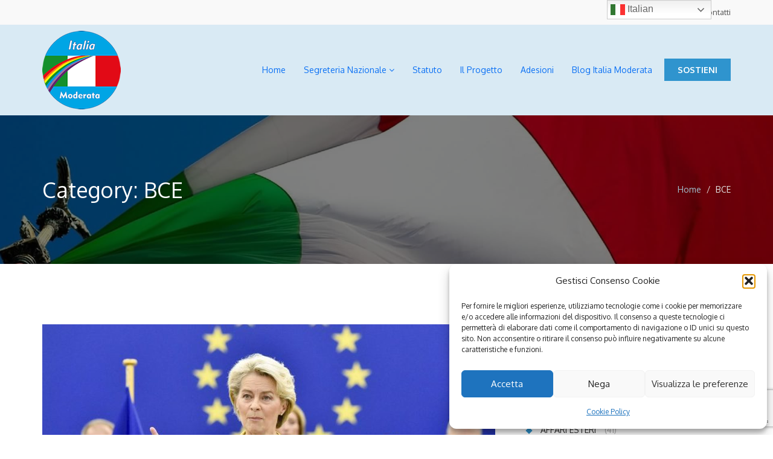

--- FILE ---
content_type: text/html; charset=UTF-8
request_url: https://www.italiamoderata.it/category/bce/
body_size: 117463
content:
<!DOCTYPE html>
<html lang="it-IT">
<head>
    <meta charset="UTF-8">
    <meta name="viewport" content="width=device-width, initial-scale=1">
    <meta http-equiv="X-UA-Compatible" content="IE=edge">
    <link rel="profile" href="http://gmpg.org/xfn/11">
    <link rel="pingback" href="https://www.italiamoderata.it/xmlrpc.php">
    <meta name='robots' content='index, follow, max-image-preview:large, max-snippet:-1, max-video-preview:-1' />
	<style>img:is([sizes="auto" i], [sizes^="auto," i]) { contain-intrinsic-size: 3000px 1500px }</style>
	
	<!-- This site is optimized with the Yoast SEO plugin v26.5 - https://yoast.com/wordpress/plugins/seo/ -->
	<title>BCE Archivi - Italia Moderata</title>
	<link rel="canonical" href="https://www.italiamoderata.it/category/bce/" />
	<meta property="og:locale" content="it_IT" />
	<meta property="og:type" content="article" />
	<meta property="og:title" content="BCE Archivi - Italia Moderata" />
	<meta property="og:url" content="https://www.italiamoderata.it/category/bce/" />
	<meta property="og:site_name" content="Italia Moderata" />
	<meta name="twitter:card" content="summary_large_image" />
	<meta name="twitter:site" content="@Italia_Moderata" />
	<script type="application/ld+json" class="yoast-schema-graph">{"@context":"https://schema.org","@graph":[{"@type":"CollectionPage","@id":"https://www.italiamoderata.it/category/bce/","url":"https://www.italiamoderata.it/category/bce/","name":"BCE Archivi - Italia Moderata","isPartOf":{"@id":"https://www.italiamoderata.it/#website"},"primaryImageOfPage":{"@id":"https://www.italiamoderata.it/category/bce/#primaryimage"},"image":{"@id":"https://www.italiamoderata.it/category/bce/#primaryimage"},"thumbnailUrl":"https://www.italiamoderata.it/wp-content/uploads/2023/09/20220914_102240_D6FF0975.jpg","breadcrumb":{"@id":"https://www.italiamoderata.it/category/bce/#breadcrumb"},"inLanguage":"it-IT"},{"@type":"ImageObject","inLanguage":"it-IT","@id":"https://www.italiamoderata.it/category/bce/#primaryimage","url":"https://www.italiamoderata.it/wp-content/uploads/2023/09/20220914_102240_D6FF0975.jpg","contentUrl":"https://www.italiamoderata.it/wp-content/uploads/2023/09/20220914_102240_D6FF0975.jpg","width":1024,"height":681,"caption":"foto IPP/EP bruxelles 14-09-2022 discorso del presidente della commissione europea sullo stato dell'unione nella foto Ursula von der Leyen presidente commissione vestita con i colori della bandiera ucraina WARNING AVAILABLE ONLY FOR ITALIAN. MARKET"},{"@type":"BreadcrumbList","@id":"https://www.italiamoderata.it/category/bce/#breadcrumb","itemListElement":[{"@type":"ListItem","position":1,"name":"Home","item":"https://www.italiamoderata.it/"},{"@type":"ListItem","position":2,"name":"BCE"}]},{"@type":"WebSite","@id":"https://www.italiamoderata.it/#website","url":"https://www.italiamoderata.it/","name":"Italia Moderata","description":"La Tradizione che guarda al futuro con la forza delle idee","publisher":{"@id":"https://www.italiamoderata.it/#/schema/person/7aa72f0adc7dfa03e436c5276fb06ed9"},"potentialAction":[{"@type":"SearchAction","target":{"@type":"EntryPoint","urlTemplate":"https://www.italiamoderata.it/?s={search_term_string}"},"query-input":{"@type":"PropertyValueSpecification","valueRequired":true,"valueName":"search_term_string"}}],"inLanguage":"it-IT"},{"@type":["Person","Organization"],"@id":"https://www.italiamoderata.it/#/schema/person/7aa72f0adc7dfa03e436c5276fb06ed9","name":"Italia Moderata","image":{"@type":"ImageObject","inLanguage":"it-IT","@id":"https://www.italiamoderata.it/#/schema/person/image/","url":"https://www.italiamoderata.it/wp-content/uploads/2016/03/logo_300_300.png","contentUrl":"https://www.italiamoderata.it/wp-content/uploads/2016/03/logo_300_300.png","width":200,"height":200,"caption":"Italia Moderata"},"logo":{"@id":"https://www.italiamoderata.it/#/schema/person/image/"},"sameAs":["https://www.facebook.com/italiamoderataufficiale/","https://x.com/https://twitter.com/Italia_Moderata","https://www.youtube.com/channel/UCJ0_JFsi29aYhlzFo5imLDQ"]}]}</script>
	<!-- / Yoast SEO plugin. -->


<link rel='dns-prefetch' href='//static.addtoany.com' />
<link rel='dns-prefetch' href='//fonts.googleapis.com' />
<link rel='preconnect' href='https://fonts.gstatic.com' crossorigin />
<link rel="alternate" type="application/rss+xml" title="Italia Moderata &raquo; Feed" href="https://www.italiamoderata.it/feed/" />
<link rel="alternate" type="application/rss+xml" title="Italia Moderata &raquo; Feed dei commenti" href="https://www.italiamoderata.it/comments/feed/" />
<link rel="alternate" type="application/rss+xml" title="Italia Moderata &raquo; BCE Feed della categoria" href="https://www.italiamoderata.it/category/bce/feed/" />
<script type="text/javascript">
/* <![CDATA[ */
window._wpemojiSettings = {"baseUrl":"https:\/\/s.w.org\/images\/core\/emoji\/16.0.1\/72x72\/","ext":".png","svgUrl":"https:\/\/s.w.org\/images\/core\/emoji\/16.0.1\/svg\/","svgExt":".svg","source":{"concatemoji":"https:\/\/www.italiamoderata.it\/wp-includes\/js\/wp-emoji-release.min.js?ver=6.8.3"}};
/*! This file is auto-generated */
!function(s,n){var o,i,e;function c(e){try{var t={supportTests:e,timestamp:(new Date).valueOf()};sessionStorage.setItem(o,JSON.stringify(t))}catch(e){}}function p(e,t,n){e.clearRect(0,0,e.canvas.width,e.canvas.height),e.fillText(t,0,0);var t=new Uint32Array(e.getImageData(0,0,e.canvas.width,e.canvas.height).data),a=(e.clearRect(0,0,e.canvas.width,e.canvas.height),e.fillText(n,0,0),new Uint32Array(e.getImageData(0,0,e.canvas.width,e.canvas.height).data));return t.every(function(e,t){return e===a[t]})}function u(e,t){e.clearRect(0,0,e.canvas.width,e.canvas.height),e.fillText(t,0,0);for(var n=e.getImageData(16,16,1,1),a=0;a<n.data.length;a++)if(0!==n.data[a])return!1;return!0}function f(e,t,n,a){switch(t){case"flag":return n(e,"\ud83c\udff3\ufe0f\u200d\u26a7\ufe0f","\ud83c\udff3\ufe0f\u200b\u26a7\ufe0f")?!1:!n(e,"\ud83c\udde8\ud83c\uddf6","\ud83c\udde8\u200b\ud83c\uddf6")&&!n(e,"\ud83c\udff4\udb40\udc67\udb40\udc62\udb40\udc65\udb40\udc6e\udb40\udc67\udb40\udc7f","\ud83c\udff4\u200b\udb40\udc67\u200b\udb40\udc62\u200b\udb40\udc65\u200b\udb40\udc6e\u200b\udb40\udc67\u200b\udb40\udc7f");case"emoji":return!a(e,"\ud83e\udedf")}return!1}function g(e,t,n,a){var r="undefined"!=typeof WorkerGlobalScope&&self instanceof WorkerGlobalScope?new OffscreenCanvas(300,150):s.createElement("canvas"),o=r.getContext("2d",{willReadFrequently:!0}),i=(o.textBaseline="top",o.font="600 32px Arial",{});return e.forEach(function(e){i[e]=t(o,e,n,a)}),i}function t(e){var t=s.createElement("script");t.src=e,t.defer=!0,s.head.appendChild(t)}"undefined"!=typeof Promise&&(o="wpEmojiSettingsSupports",i=["flag","emoji"],n.supports={everything:!0,everythingExceptFlag:!0},e=new Promise(function(e){s.addEventListener("DOMContentLoaded",e,{once:!0})}),new Promise(function(t){var n=function(){try{var e=JSON.parse(sessionStorage.getItem(o));if("object"==typeof e&&"number"==typeof e.timestamp&&(new Date).valueOf()<e.timestamp+604800&&"object"==typeof e.supportTests)return e.supportTests}catch(e){}return null}();if(!n){if("undefined"!=typeof Worker&&"undefined"!=typeof OffscreenCanvas&&"undefined"!=typeof URL&&URL.createObjectURL&&"undefined"!=typeof Blob)try{var e="postMessage("+g.toString()+"("+[JSON.stringify(i),f.toString(),p.toString(),u.toString()].join(",")+"));",a=new Blob([e],{type:"text/javascript"}),r=new Worker(URL.createObjectURL(a),{name:"wpTestEmojiSupports"});return void(r.onmessage=function(e){c(n=e.data),r.terminate(),t(n)})}catch(e){}c(n=g(i,f,p,u))}t(n)}).then(function(e){for(var t in e)n.supports[t]=e[t],n.supports.everything=n.supports.everything&&n.supports[t],"flag"!==t&&(n.supports.everythingExceptFlag=n.supports.everythingExceptFlag&&n.supports[t]);n.supports.everythingExceptFlag=n.supports.everythingExceptFlag&&!n.supports.flag,n.DOMReady=!1,n.readyCallback=function(){n.DOMReady=!0}}).then(function(){return e}).then(function(){var e;n.supports.everything||(n.readyCallback(),(e=n.source||{}).concatemoji?t(e.concatemoji):e.wpemoji&&e.twemoji&&(t(e.twemoji),t(e.wpemoji)))}))}((window,document),window._wpemojiSettings);
/* ]]> */
</script>
<style id='wp-emoji-styles-inline-css' type='text/css'>

	img.wp-smiley, img.emoji {
		display: inline !important;
		border: none !important;
		box-shadow: none !important;
		height: 1em !important;
		width: 1em !important;
		margin: 0 0.07em !important;
		vertical-align: -0.1em !important;
		background: none !important;
		padding: 0 !important;
	}
</style>
<link rel='stylesheet' id='wp-block-library-css' href='https://www.italiamoderata.it/wp-includes/css/dist/block-library/style.min.css?ver=6.8.3' type='text/css' media='all' />
<style id='classic-theme-styles-inline-css' type='text/css'>
/*! This file is auto-generated */
.wp-block-button__link{color:#fff;background-color:#32373c;border-radius:9999px;box-shadow:none;text-decoration:none;padding:calc(.667em + 2px) calc(1.333em + 2px);font-size:1.125em}.wp-block-file__button{background:#32373c;color:#fff;text-decoration:none}
</style>
<style id='global-styles-inline-css' type='text/css'>
:root{--wp--preset--aspect-ratio--square: 1;--wp--preset--aspect-ratio--4-3: 4/3;--wp--preset--aspect-ratio--3-4: 3/4;--wp--preset--aspect-ratio--3-2: 3/2;--wp--preset--aspect-ratio--2-3: 2/3;--wp--preset--aspect-ratio--16-9: 16/9;--wp--preset--aspect-ratio--9-16: 9/16;--wp--preset--color--black: #000000;--wp--preset--color--cyan-bluish-gray: #abb8c3;--wp--preset--color--white: #ffffff;--wp--preset--color--pale-pink: #f78da7;--wp--preset--color--vivid-red: #cf2e2e;--wp--preset--color--luminous-vivid-orange: #ff6900;--wp--preset--color--luminous-vivid-amber: #fcb900;--wp--preset--color--light-green-cyan: #7bdcb5;--wp--preset--color--vivid-green-cyan: #00d084;--wp--preset--color--pale-cyan-blue: #8ed1fc;--wp--preset--color--vivid-cyan-blue: #0693e3;--wp--preset--color--vivid-purple: #9b51e0;--wp--preset--gradient--vivid-cyan-blue-to-vivid-purple: linear-gradient(135deg,rgba(6,147,227,1) 0%,rgb(155,81,224) 100%);--wp--preset--gradient--light-green-cyan-to-vivid-green-cyan: linear-gradient(135deg,rgb(122,220,180) 0%,rgb(0,208,130) 100%);--wp--preset--gradient--luminous-vivid-amber-to-luminous-vivid-orange: linear-gradient(135deg,rgba(252,185,0,1) 0%,rgba(255,105,0,1) 100%);--wp--preset--gradient--luminous-vivid-orange-to-vivid-red: linear-gradient(135deg,rgba(255,105,0,1) 0%,rgb(207,46,46) 100%);--wp--preset--gradient--very-light-gray-to-cyan-bluish-gray: linear-gradient(135deg,rgb(238,238,238) 0%,rgb(169,184,195) 100%);--wp--preset--gradient--cool-to-warm-spectrum: linear-gradient(135deg,rgb(74,234,220) 0%,rgb(151,120,209) 20%,rgb(207,42,186) 40%,rgb(238,44,130) 60%,rgb(251,105,98) 80%,rgb(254,248,76) 100%);--wp--preset--gradient--blush-light-purple: linear-gradient(135deg,rgb(255,206,236) 0%,rgb(152,150,240) 100%);--wp--preset--gradient--blush-bordeaux: linear-gradient(135deg,rgb(254,205,165) 0%,rgb(254,45,45) 50%,rgb(107,0,62) 100%);--wp--preset--gradient--luminous-dusk: linear-gradient(135deg,rgb(255,203,112) 0%,rgb(199,81,192) 50%,rgb(65,88,208) 100%);--wp--preset--gradient--pale-ocean: linear-gradient(135deg,rgb(255,245,203) 0%,rgb(182,227,212) 50%,rgb(51,167,181) 100%);--wp--preset--gradient--electric-grass: linear-gradient(135deg,rgb(202,248,128) 0%,rgb(113,206,126) 100%);--wp--preset--gradient--midnight: linear-gradient(135deg,rgb(2,3,129) 0%,rgb(40,116,252) 100%);--wp--preset--font-size--small: 13px;--wp--preset--font-size--medium: 20px;--wp--preset--font-size--large: 36px;--wp--preset--font-size--x-large: 42px;--wp--preset--spacing--20: 0.44rem;--wp--preset--spacing--30: 0.67rem;--wp--preset--spacing--40: 1rem;--wp--preset--spacing--50: 1.5rem;--wp--preset--spacing--60: 2.25rem;--wp--preset--spacing--70: 3.38rem;--wp--preset--spacing--80: 5.06rem;--wp--preset--shadow--natural: 6px 6px 9px rgba(0, 0, 0, 0.2);--wp--preset--shadow--deep: 12px 12px 50px rgba(0, 0, 0, 0.4);--wp--preset--shadow--sharp: 6px 6px 0px rgba(0, 0, 0, 0.2);--wp--preset--shadow--outlined: 6px 6px 0px -3px rgba(255, 255, 255, 1), 6px 6px rgba(0, 0, 0, 1);--wp--preset--shadow--crisp: 6px 6px 0px rgba(0, 0, 0, 1);}:where(.is-layout-flex){gap: 0.5em;}:where(.is-layout-grid){gap: 0.5em;}body .is-layout-flex{display: flex;}.is-layout-flex{flex-wrap: wrap;align-items: center;}.is-layout-flex > :is(*, div){margin: 0;}body .is-layout-grid{display: grid;}.is-layout-grid > :is(*, div){margin: 0;}:where(.wp-block-columns.is-layout-flex){gap: 2em;}:where(.wp-block-columns.is-layout-grid){gap: 2em;}:where(.wp-block-post-template.is-layout-flex){gap: 1.25em;}:where(.wp-block-post-template.is-layout-grid){gap: 1.25em;}.has-black-color{color: var(--wp--preset--color--black) !important;}.has-cyan-bluish-gray-color{color: var(--wp--preset--color--cyan-bluish-gray) !important;}.has-white-color{color: var(--wp--preset--color--white) !important;}.has-pale-pink-color{color: var(--wp--preset--color--pale-pink) !important;}.has-vivid-red-color{color: var(--wp--preset--color--vivid-red) !important;}.has-luminous-vivid-orange-color{color: var(--wp--preset--color--luminous-vivid-orange) !important;}.has-luminous-vivid-amber-color{color: var(--wp--preset--color--luminous-vivid-amber) !important;}.has-light-green-cyan-color{color: var(--wp--preset--color--light-green-cyan) !important;}.has-vivid-green-cyan-color{color: var(--wp--preset--color--vivid-green-cyan) !important;}.has-pale-cyan-blue-color{color: var(--wp--preset--color--pale-cyan-blue) !important;}.has-vivid-cyan-blue-color{color: var(--wp--preset--color--vivid-cyan-blue) !important;}.has-vivid-purple-color{color: var(--wp--preset--color--vivid-purple) !important;}.has-black-background-color{background-color: var(--wp--preset--color--black) !important;}.has-cyan-bluish-gray-background-color{background-color: var(--wp--preset--color--cyan-bluish-gray) !important;}.has-white-background-color{background-color: var(--wp--preset--color--white) !important;}.has-pale-pink-background-color{background-color: var(--wp--preset--color--pale-pink) !important;}.has-vivid-red-background-color{background-color: var(--wp--preset--color--vivid-red) !important;}.has-luminous-vivid-orange-background-color{background-color: var(--wp--preset--color--luminous-vivid-orange) !important;}.has-luminous-vivid-amber-background-color{background-color: var(--wp--preset--color--luminous-vivid-amber) !important;}.has-light-green-cyan-background-color{background-color: var(--wp--preset--color--light-green-cyan) !important;}.has-vivid-green-cyan-background-color{background-color: var(--wp--preset--color--vivid-green-cyan) !important;}.has-pale-cyan-blue-background-color{background-color: var(--wp--preset--color--pale-cyan-blue) !important;}.has-vivid-cyan-blue-background-color{background-color: var(--wp--preset--color--vivid-cyan-blue) !important;}.has-vivid-purple-background-color{background-color: var(--wp--preset--color--vivid-purple) !important;}.has-black-border-color{border-color: var(--wp--preset--color--black) !important;}.has-cyan-bluish-gray-border-color{border-color: var(--wp--preset--color--cyan-bluish-gray) !important;}.has-white-border-color{border-color: var(--wp--preset--color--white) !important;}.has-pale-pink-border-color{border-color: var(--wp--preset--color--pale-pink) !important;}.has-vivid-red-border-color{border-color: var(--wp--preset--color--vivid-red) !important;}.has-luminous-vivid-orange-border-color{border-color: var(--wp--preset--color--luminous-vivid-orange) !important;}.has-luminous-vivid-amber-border-color{border-color: var(--wp--preset--color--luminous-vivid-amber) !important;}.has-light-green-cyan-border-color{border-color: var(--wp--preset--color--light-green-cyan) !important;}.has-vivid-green-cyan-border-color{border-color: var(--wp--preset--color--vivid-green-cyan) !important;}.has-pale-cyan-blue-border-color{border-color: var(--wp--preset--color--pale-cyan-blue) !important;}.has-vivid-cyan-blue-border-color{border-color: var(--wp--preset--color--vivid-cyan-blue) !important;}.has-vivid-purple-border-color{border-color: var(--wp--preset--color--vivid-purple) !important;}.has-vivid-cyan-blue-to-vivid-purple-gradient-background{background: var(--wp--preset--gradient--vivid-cyan-blue-to-vivid-purple) !important;}.has-light-green-cyan-to-vivid-green-cyan-gradient-background{background: var(--wp--preset--gradient--light-green-cyan-to-vivid-green-cyan) !important;}.has-luminous-vivid-amber-to-luminous-vivid-orange-gradient-background{background: var(--wp--preset--gradient--luminous-vivid-amber-to-luminous-vivid-orange) !important;}.has-luminous-vivid-orange-to-vivid-red-gradient-background{background: var(--wp--preset--gradient--luminous-vivid-orange-to-vivid-red) !important;}.has-very-light-gray-to-cyan-bluish-gray-gradient-background{background: var(--wp--preset--gradient--very-light-gray-to-cyan-bluish-gray) !important;}.has-cool-to-warm-spectrum-gradient-background{background: var(--wp--preset--gradient--cool-to-warm-spectrum) !important;}.has-blush-light-purple-gradient-background{background: var(--wp--preset--gradient--blush-light-purple) !important;}.has-blush-bordeaux-gradient-background{background: var(--wp--preset--gradient--blush-bordeaux) !important;}.has-luminous-dusk-gradient-background{background: var(--wp--preset--gradient--luminous-dusk) !important;}.has-pale-ocean-gradient-background{background: var(--wp--preset--gradient--pale-ocean) !important;}.has-electric-grass-gradient-background{background: var(--wp--preset--gradient--electric-grass) !important;}.has-midnight-gradient-background{background: var(--wp--preset--gradient--midnight) !important;}.has-small-font-size{font-size: var(--wp--preset--font-size--small) !important;}.has-medium-font-size{font-size: var(--wp--preset--font-size--medium) !important;}.has-large-font-size{font-size: var(--wp--preset--font-size--large) !important;}.has-x-large-font-size{font-size: var(--wp--preset--font-size--x-large) !important;}
:where(.wp-block-post-template.is-layout-flex){gap: 1.25em;}:where(.wp-block-post-template.is-layout-grid){gap: 1.25em;}
:where(.wp-block-columns.is-layout-flex){gap: 2em;}:where(.wp-block-columns.is-layout-grid){gap: 2em;}
:root :where(.wp-block-pullquote){font-size: 1.5em;line-height: 1.6;}
</style>
<link rel='stylesheet' id='contact-form-7-css' href='https://www.italiamoderata.it/wp-content/plugins/contact-form-7/includes/css/styles.css?ver=6.1.4' type='text/css' media='all' />
<link rel='stylesheet' id='cmplz-general-css' href='https://www.italiamoderata.it/wp-content/plugins/complianz-gdpr/assets/css/cookieblocker.min.css?ver=1765293561' type='text/css' media='all' />
<link rel='stylesheet' id='font-awesome-css' href='https://www.italiamoderata.it/wp-content/themes/nominee/css/font-awesome.min.css?ver=4.6.3' type='text/css' media='all' />
<link rel='stylesheet' id='bootstrap-css' href='https://www.italiamoderata.it/wp-content/themes/nominee/css/bootstrap.min.css?ver=3.3.7' type='text/css' media='all' />
<link rel='stylesheet' id='flaticon-css' href='https://www.italiamoderata.it/wp-content/themes/nominee/fonts/flaticon/flaticon.css?ver=7.3' type='text/css' media='screen' />
<link rel='stylesheet' id='nominee-plugins-css' href='https://www.italiamoderata.it/wp-content/themes/nominee/css/plugins.css' type='text/css' media='all' />
<link rel='stylesheet' id='stylesheet-css' href='https://www.italiamoderata.it/wp-content/themes/nominee/style.css?ver=6.8.3' type='text/css' media='all' />
<link rel='stylesheet' id='addtoany-css' href='https://www.italiamoderata.it/wp-content/plugins/add-to-any/addtoany.min.css?ver=1.16' type='text/css' media='all' />
<link rel="preload" as="style" href="https://fonts.googleapis.com/css?family=Oxygen:300,400,700&#038;display=swap&#038;ver=1753283469" /><link rel="stylesheet" href="https://fonts.googleapis.com/css?family=Oxygen:300,400,700&#038;display=swap&#038;ver=1753283469" media="print" onload="this.media='all'"><noscript><link rel="stylesheet" href="https://fonts.googleapis.com/css?family=Oxygen:300,400,700&#038;display=swap&#038;ver=1753283469" /></noscript><link rel='stylesheet' id='sib-front-css-css' href='https://www.italiamoderata.it/wp-content/plugins/mailin/css/mailin-front.css?ver=6.8.3' type='text/css' media='all' />
<link rel='stylesheet' id='nominee-dynamic-style-css' href='https://www.italiamoderata.it/wp-content/themes/nominee/css/dynamic-style.css' type='text/css' media='all' />
<style id='nominee-dynamic-style-inline-css' type='text/css'>


		        body{
				    color: #606060;
				    font-size: 14px;
				    font-family: Oxygen;
				    line-height: 26px;
				}


				h1, 
				h2, 
				h3, 
				h4, 
				h5, 
				h6{
				    color: #2f2f2f;
				    font-family: Oxygen;
				    font-weight: 400;
				}
				h1{
				    font-size: 58px;
				    line-height: 78px;
				}
				h2{
				    font-size: 38px;
				    line-height: 52px;
				}
				h3{
				    font-size: 23px;
				    line-height: 26px;
				}
				h4{
				    font-size: 18px;
				    line-height: 26px;
				}
				h5{
				    font-size: 16px;
				    line-height: 18px;
				}
				h6{
				    font-size: 14px;
				    line-height: 16px;
				}

				.counter-section{
				    font-family: Oxygen;
				}
			
				.header-default .navbar-default{
				    background-color:#d9eaf4
				}
				.header-default .sticky .navbar-default {
				    background-color:#d9eaf4
				}
				.header-default .navbar-default .navbar-nav>li>a{
				    color:#0c71f4
				}
				.header-default .sticky .navbar-default .navbar-nav>li>a{
				    color:#0c59f4
				}


				.header-transparent .navbar-default{
				    
				}
				.header-transparent .sticky.navbar-default {
				    
				}
				.header-transparent .navbar-default .navbar-nav>li>a{
				    
				}
				.header-transparent .sticky.navbar-default .navbar-nav>li>a{
				    
				}


				.header-fullwidth .navbar-default{
				    
				}
				.header-fullwidth.sticky .navbar-default {
				    
				}
				.header-fullwidth .navbar-default .navbar-nav>li>a{
				    
				}

				.header-fullwidth.sticky .navbar-default .navbar-nav>li>a{
				    
				}

				
				.header-style-center-logo .navbar-default{
				    
				}
				.header-style-center-logo .sticky .navbar-default {
				    
				}
				.header-style-center-logo .navbar-default .navbar-nav>li>a{
				    
				}
				.header-style-center-logo .sticky .navbar-default .navbar-nav>li>a{
				    
				}


				.tt-header-box-style .main-menu-wrapper{
				    
				}
				.header-style-box-style .header-wrapper.sticky .main-menu-wrapper {
				    
				}
				.tt-header-box-style .navbar-default .navbar-nav>li>a{
				    
				}

				.tt-header-box-style.sticky .navbar-default .navbar-nav>li>a{
				    
				}

				@media(min-width: 768px){
				    .tt-header-box-style.header-wrapper.sticky::before{
				        
				    }
				}


				@media (max-width : 767px) {
				    .header-default .navbar-default{
				        background-color:#84cdf4
				    }
				    .header-default .navbar-default .navbar-nav li a{
				        color:#000000
				    }

				    .header-transparent .navbar-default{
				        
				    }
				    .header-transparent .navbar-default .navbar-nav li a{
				        
				    }

				    .header-fullwidth .navbar-default{
				        
				    }
				    .header-style-fullwidth .navbar-nav li a{
				        
				    }

				    .header-style-center-logo .navbar-default{
				        
				    }
				    .header-style-center-logo .navbar-default .navbar-nav li a{
				        
				    }

				    .tt-header-box-style .navbar-default {
				        
				    }
				    .tt-header-box-style .navbar-default .navbar-nav>li>a{
				        
				    }
				}
				body{
				    background-color: #ffffff;
				}

				a,
				a:focus{
				    color: #a1c0ce;
				}

				a:hover {
				    color: #6f8e9c;
				}

				.section-intro h2{
				    color: #2f2f2f;
				}

				.section-intro h2 span{
				    color: #2f94ce;
				}


				.spotlight-card .tt-effect .theme-default-overlay,
				.intro hr::after,
				.owl-theme .owl-dots .owl-dot.active span, 
				.owl-theme .owl-dots .owl-dot:hover span,
				.team-carousel .owl-theme .owl-dots .owl-dot.active span, 
				.team-carousel .owl-theme .owl-dots .owl-dot:hover span,
				.btn-primary,
				.btn-outline.active, 
				.btn-outline.focus, 
				.btn-outline:active, 
				.btn-outline:focus, 
				.btn-outline:hover,
				.navbar-default .navbar-toggle:focus, 
				.navbar-default .navbar-toggle:hover,
				.open>.dropdown-toggle.btn-outline,
				.tt-slider .slides-pagination a.current,
				.tt-social-icon li a:hover,
				.timeline>li:hover .posted-date,
				.archivement-carousel .carousel-indicators .active,
				.tt-filter li button.active,
				.pagination>li>a:focus,
				.pagination>li>a:hover,
				.pagination>li>span:focus,
				.pagination>li>span:hover,
				.pagination>li>span.current,
				.woocommerce nav.woocommerce-pagination ul li a:focus, 
				.woocommerce nav.woocommerce-pagination ul li a:hover, 
				.woocommerce nav.woocommerce-pagination ul li span.current,
				.widget_archive > ul > li::before,
				.widget_categories > ul > li::before,
				.widget_mc4wp_form_widget,
				.tagcloud a:hover,
				.single-post-navigation a:hover,
				.comment-author .comment-reply-link:hover,
				.comment-author .comment-reply-login:hover,
				.page-pagination a:hover,
				.page-pagination > span,
				.social-links li a:hover,
				#toTop:hover,
				span.separator,
				span.separator span,
				.abilities-tab .panel-heading a,
				.schedule-wrap:hover,
				.single-member-page .member-content .team-social a:hover,
				.leader-social-profile ul li a:hover,
				.tt-popup-wrapper:hover .tt-popup i,
				.donate-button a,
				.member-wrapper .member-biography a:hover,
				.donate-amount .amount-button.active,
				.icon-effect h3::after,
				.modal-dialog .close::after,
				.icon-effect .tt-icon i:after,
				.vc_tta-accordion.vc_tta-color-white.vc_tta-style-classic .vc_tta-panel.vc_active .vc_tta-panel-title > a, 
				.vc_tta-accordion.vc_tta-color-white.vc_tta-style-classic .vc_tta-panel .vc_tta-panel-body,
				.wpb-js-composer .vc_tta.vc_tta-color-white.vc_tta-style-classic .vc_tta-panel .vc_tta-panel-body,
				.vc_tta-tabs.vc_tta-style-ultra-classic .vc_tta-tab.vc_active, 
				.vc_tta-tabs.vc_tta-style-ultra-classic .vc_tta-tab:hover, 
				.vc_tta-tabs.vc_tta-style-ultra-classic .vc_tta-tab:hover a,
				.featured-event-video.has-event-video .tt-popup-wrapper::before,
				.woocommerce .widget_price_filter .ui-slider .ui-slider-handle,
				.woocommerce a.button,
				.woocommerce button.button.alt,
				.woocommerce input.button,
				.woocommerce input.button.alt,
				.woocommerce #respond input#submit,
				.woocommerce .product .entry-summary a.single_add_to_cart_button,
				.woocommerce #respond input#submit.alt, 
				.woocommerce a.button.alt,
				.widget.woocommerce #respond input#submit, 
				.widget.woocommerce a.button, 
				.widget.woocommerce button.button, 
				.widget.woocommerce input.button,
				.widget.woocommerce #respond input#submit:hover, 
				.widget.woocommerce a.button:hover, 
				.widget.woocommerce button.button:hover, 
				.widget.woocommerce input.button:hover,
				.woocommerce div.product .woocommerce-tabs ul.tabs li.active > a,
				.card-wrapper .input-container .bar:before, 
				.card-wrapper .input-container .bar:after,
				.card-wrapper.alt .toggle,
				.tt-cart-count .cart-contents .cart-count,
				.comments-wrapper .form-submit input[type=submit],
				.woocommerce #respond input#submit.alt.disabled, .woocommerce #respond input#submit.alt.disabled:hover, .woocommerce #respond input#submit.alt:disabled, .woocommerce #respond input#submit.alt:disabled:hover, .woocommerce #respond input#submit.alt:disabled[disabled], .woocommerce #respond input#submit.alt:disabled[disabled]:hover, .woocommerce a.button.alt.disabled, .woocommerce a.button.alt.disabled:hover, .woocommerce a.button.alt:disabled, .woocommerce a.button.alt:disabled:hover, .woocommerce a.button.alt:disabled[disabled], .woocommerce a.button.alt:disabled[disabled]:hover, .woocommerce button.button.alt.disabled, .woocommerce button.button.alt.disabled:hover, .woocommerce button.button.alt:disabled, .woocommerce button.button.alt:disabled:hover, .woocommerce button.button.alt:disabled[disabled], .woocommerce button.button.alt:disabled[disabled]:hover, .woocommerce input.button.alt.disabled, .woocommerce input.button.alt.disabled:hover, .woocommerce input.button.alt:disabled, .woocommerce input.button.alt:disabled:hover, .woocommerce input.button.alt:disabled[disabled], .woocommerce input.button.alt:disabled[disabled]:hover,
				.offcanvas-container .tt-close,
				.offcanvas-container .footer-sidebar .widget_mc4wp_form_widget .btn,
				.dropdown-menu-trigger.menu-collapsed i:last-child,
				.charitable-submit-field .button,
				.tt-charitable-donation.donate-btn-theme .charitable-submit-field .button,
				.tt-charitable-donation.amount-btn-theme .charitable-donation-form .donation-amounts .donation-amount,
				.report-button a:hover,
				.tt-issue-wrapper .issue-inner:hover .issue-overlay,
				.tt-issue-wrapper .owl-theme .owl-controls .owl-nav [class*=owl-]:hover,
				.wp-block-tag-cloud a:hover,
				.wp-block-archives-list > li::before, 
				.wp-block-categories-list > li::before, 
				.wp-block-page-list > li::before,
				.wp-block-archives-list > li ul li::before, 
				.wp-block-categories-list > li ul li::before, 
				.wp-block-page-list > li ul li::before,
				.wp-block-search__button,
				.wp-block-query-pagination-numbers > a:focus,
				.wp-block-query-pagination-numbers > a:hover,
				.wp-block-query-pagination-numbers > span:focus,
				.wp-block-query-pagination-numbers > span:hover,
				.wp-block-query-pagination-numbers > span.current,
				.wp-block-post-comments-form input[type='submit'],
				.wp-block-comment-reply-link a:hover,
				.navbar-nav li.new > a::before{
				    background-color: #2f94ce;
				}


				.btn-primary.active, 
				.btn-primary.focus, 
				.btn-primary:active, 
				.btn-primary:focus, 
				.btn-primary:hover,
				.btn-primary:active:hover,
				.open>.dropdown-toggle.btn-primary,
				.donate-button a:hover,
				.donate-button a:focus,
				.woocommerce a.button:hover,
				.woocommerce a.button:focus,
				.woocommerce a.button:active,
				.woocommerce button.button.alt:hover,
				.woocommerce button.button.alt:focus,
				.woocommerce button.button.alt:active,
				.woocommerce input.button:hover,
				.woocommerce input.button:focus,
				.woocommerce input.button:active,
				.woocommerce input.button.alt:hover,
				.woocommerce input.button.alt:focus,
				.woocommerce input.button.alt:active,
				.woocommerce #respond input#submit.alt:hover, 
				.woocommerce a.button.alt:hover,
				.woocommerce #respond input#submit:hover,
				.woocommerce #respond input#submit:focus,
				.woocommerce #respond input#submit:active,
				.comments-wrapper .form-submit input[type=submit]:hover,
				.woocommerce .product .entry-summary a.single_add_to_cart_button:hover,
				.woocommerce .product .entry-summary a.single_add_to_cart_button:focus,
				.woocommerce .product .entry-summary a.single_add_to_cart_button:active,
				.offcanvas-container .footer-sidebar .widget_mc4wp_form_widget .btn:hover,
				.wp-block-search__button:hover,
				.wp-block-post-comments-form input[type='submit']:hover{
				    background-color: #00629c;
				}

				.vc_tta-tabs-position-top .vc_tta-tab > a:hover,
				.vc_tta-tabs-position-top .vc_tta-tab > a:focus,
				.vc_tta-tabs-position-top .vc_tta-tab.vc_active > a,
				.vc_tta-tabs-position-bottom .vc_tta-tab > a:hover,
				.vc_tta-tabs-position-bottom .vc_tta-tab > a:focus,
				.vc_tta-tabs-position-bottom .vc_tta-tab.vc_active > a,
				.vc_tta-tabs-position-left .vc_tta-tabs-list .vc_tta-tab>a:hover,
				.vc_tta-tabs-position-right .vc_tta-tabs-list .vc_tta-tab>a:hover,
				.vc_tta-tabs-position-left .vc_tta-tabs-list .vc_tta-tab.vc_active>a,
				.vc_tta-tabs-position-right .vc_tta-tabs-list .vc_tta-tab.vc_active>a,
				.vc_tta-accordion.vc_tta-color-white.vc_tta-style-classic .vc_tta-panel .vc_tta-panel-body,
				.campaign-progress-bar .bar, 
				.charitable-donation-form .donation-amount.selected, 
				.charitable-donation-amount-form .donation-amount.selected,
				.content-wrapper .campaign-inner .donate-button,
				.widget .charitable-submit-field .button{
				    background-color: #2f94ce !important;
				}



				.news-ticker li a:hover,
				.btn-default,
				.btn-default.active, 
				.btn-default.focus, 
				.btn-default:active, 
				.btn-default:focus, 
				.btn-default:hover, 
				.open>.dropdown-toggle.btn-default,
				.tt-effect figcaption .content .btn:hover,
				.open>.dropdown-toggle.btn-default,
				.navbar-default .navbar-nav>li>a:focus, 
				.navbar-default .navbar-nav>li>a:hover,
				.navbar-default .navbar-nav>.active>a, 
				.navbar-default .navbar-nav>.active>a:focus, 
				.navbar-default .navbar-nav>.active>a:hover,
				.navbar-default .navbar-nav>.open>a, 
				.navbar-default .navbar-nav>.open>a:focus, 
				.navbar-default .navbar-nav>.open>a:hover,
				.header-transparent .navbar-default .navbar-nav>.active>a, 
				.header-transparent .navbar-default .navbar-nav>.active>a:focus, 
				.header-transparent .navbar-default .navbar-nav>.active>a:hover,
				.dropdown-menu>.active>a, 
				.dropdown-menu>.active>a:focus, 
				.dropdown-menu>.active>a:hover,
				.dropdown-menu>li>a:focus, 
				.dropdown-menu>li>a:hover,
				.navbar-default .navbar-nav .open .dropdown-menu>li>a:focus, 
				.navbar-default .navbar-nav .open .dropdown-menu>li>a:hover,
				.navbar-default .navbar-nav .open .dropdown-menu>.active>a, 
				.navbar-default .navbar-nav .open .dropdown-menu>.active>a:focus, 
				.navbar-default .navbar-nav .open .dropdown-menu>.active>a:hover,
				.navbar-default .navbar-nav li a:focus, 
				.navbar-default .navbar-nav li a:hover,
				.intro-sub .clored-text,
				.testimonial-carousel blockquote i,
				.testimonial-carousel blockquote footer cite,
				.icon-block i,
				.timeline-heading h3 a:hover,
				.timeline-body .readmore:hover,
				.archivement-carousel .item i,
				.twitterfeed i,
				.social-count-plus .items .count,
				.related-reformation .content .links a:hover,
				.tt-grid .content .links a:hover,
				.reformation-navigation a:hover,
				.campaign-scoop .title a:hover,
				.countdown li > span,
				.entry-meta .the-time,
				.entry-header .entry-title a:hover,
				.entry-footer .readmore:hover,
				.widget .entry-meta ul li a:hover,
				.blog-wrapper .entry-meta ul li a:hover,
				.widget a:hover,
				.footer-sidebar .widget_nav_menu ul li a:hover,
				.widget-title,
				.tt-recent-comments .comment-content .comment-title a:hover,
				.nav-tabs>li.active>a,
				.nav-tabs>li.active>a:focus,
				.nav-tabs>li.active>a:hover,
				.nav-tabs>li>a:hover,
				.nav-tabs>li>a:focus,
				.navbar-default .navbar-nav>li.current-menu-parent>a,
				.navbar-default .navbar-nav>li.current-menu-item>a,
				.navbar-default .navbar-nav li.current-menu-ancestor>a,
				.navbar-default .navbar-nav li.current-menu-parent>a, 
				.navbar-default .navbar-nav li.current-menu-item>a,
				.tt-popular-post h4 a:hover,
				.widget_mc4wp_form_widget .btn:hover,
				.widget_mc4wp_form_widget .btn:focus,
				.tags-links a:hover,
				.latest-post-carousel .entry-title a:hover,
				#toTop,
				.colored,
				.team-social a,
				.event-wrapper .event-info h3 a:hover,
				.schedule-meta ul li i,
				.schedule-wrap h3,
				.zilla-likes,
				.zilla-likes:hover,
				.more-link,
				.widget_calendar table a,
				.single-post-navigation a,
				.icon-block h3 a,
				.error-message h2,
				.issue-wrapper .entry-content h2 a:hover,
				.single-member-page .member-content .designation,
				.footer-menu ul li a:hover,
				.contact-info ul li a:hover,
				.tt-slider .intro-sub,
				.footer-sidebar ul li i,
				.footer-sidebar .widget_nav_menu ul li a::before,
				.tt-latest-post .media-body h4 a:hover,
				.post-category-wrapper .entry-meta ul li a:hover,
				.footer-multi-wrapper .social-links-wrap li a:hover,
				.footer-sidebar .widget-title,
				.biography-info-wrapper .leader-name h3,
				.career-info-wrapper h4,
				.education-info-wrapper h4,
				.icon-effect .tt-icon i,
				.all-category-links a:hover,
				.all-tweets-links a:hover,
				.featured-event-video .campaign-scoop > ul li i,
				.woocommerce .star-rating span,
				.yith-wcwl-add-to-wishlist i,
				.yith-wcwl-add-to-wishlist .add_to_wishlist:hover:before,
				.woocommerce ul li.product a.button:hover, 
				.woocommerce ul li.product a.added_to_cart:hover,
				.entry-summary .yith-wcwl-add-to-wishlist .add_to_wishlist:hover::before,
				.entry-summary .yith-wcwl-add-to-wishlist a:hover,
				.woocommerce .entry-summary a.compare:hover,
				.woocommerce .entry-summary a.compare:hover:before,
				.product_meta span a:hover,
				.woocommerce .quantity .btn-quantity:hover,
				.header-transparent .header-top-wrapper a:hover,
				.footer-sidebar .widget_meta ul li a:hover,
				.footer-sidebar .widget_recent_comments ul li a:hover,
				.footer-sidebar .widget_recent_entries ul li a:hover,
				.card-wrapper .title,
				.card-wrapper .footer a:hover,
				.header-fullwidth .navbar-default .navbar-nav>li>a:hover,
				.header-fullwidth .donate-button a:hover,
				.header-fullwidth .news-ticker li a:hover,
				.header-fullwidth .contact-info ul li a:hover,
				.header-social-links .social-links li a:hover,
				.tt-header-box-style .navbar-default .navbar-nav li a:focus, 
				.tt-header-box-style .navbar-default .navbar-nav li a:hover,
				.tt-donation-list-wrapper .donation-goal-content h3 a:hover,
				.single-campaign .campaign-summary .campaign-raised .amount, 
				.single-campaign .campaign-summary .campaign-figures .amount, 
				.single-campaign .campaign-summary .donors-count, 
				.single-campaign .campaign-summary .time-left,
				.widget.widget_charitable_campaigns_widget .campaign .campaign-title a:hover,
				.widget.widget_charitable_campaigns_widget .time-left,
				.counter-wrapper .timer,
				.tt-issue-wrapper .owl-theme .owl-controls .owl-nav [class*=owl-],
				.press-release-wrapper.list-style.text-white .entry-header .entry-title a:hover, .press-release-wrapper.list-style.text-white .entry-content a:hover,
				.wp-block-latest-comments li a:hover{
				    color: #2f94ce;
				}

				.vc_tta-accordion .vc_tta-panel.vc_active .vc_tta-panel-title > a{
					color: #2f94ce !important;
				}


				.intro hr.colored,
				.owl-theme .owl-dots .owl-dot.active span, 
				.owl-theme .owl-dots .owl-dot:hover span,
				.form-control:focus,
				.navbar-default .navbar-nav>.active>a, 
				.navbar-default .navbar-nav>.active>a:focus, 
				.navbar-default .navbar-nav>.active>a:hover,
				.navbar-default .navbar-nav>.open>a, 
				.navbar-default .navbar-nav>.open>a:focus, 
				.navbar-default .navbar-nav>.open>a:hover,
				.navbar-default .navbar-toggle:focus, 
				.navbar-default .navbar-toggle:hover,
				.header-transparent .navbar-default .navbar-nav>.active>a, 
				.header-transparent .navbar-default .navbar-nav>.active>a:focus, 
				.header-transparent .navbar-default .navbar-nav>.active>a:hover,
				.tt-slider .slides-pagination a.current,
				.timeline>li:hover .posted-date,
				.archivement-carousel .carousel-indicators .active,
				.member-wrapper .thumbnail,
				.widget_archive > ul ul li::before,
				.widget_categories > ul ul li::before,
				.tagcloud a:hover,
				.single-post-navigation a,
				#toTop,
				.abilities-tab .panel-heading a,
				.team-carousel .owl-dots .owl-dot span,
				.schedule-wrap:hover,
				.single-member-page .member-content .team-social a:hover,
				.leader-social-profile ul li a:hover,
				.vc_tta-accordion.vc_tta-color-white.vc_tta-style-classic .vc_tta-panel.vc_active .vc_tta-panel-title > a, 
				.vc_tta-accordion.vc_tta-color-white.vc_tta-style-classic .vc_tta-panel .vc_tta-panel-body,
				.vc_tta-accordion.vc_tta-color-white.vc_tta-style-classic .vc_tta-panel.vc_active .vc_tta-panel-body, .vc_tta-accordion.vc_tta-color-white.vc_tta-style-classic .vc_tta-panel.vc_active .vc_tta-panel-heading,
				.vc_tta-tabs.vc_tta-style-ultra-classic .vc_tta-tab.vc_active, 
				.vc_tta-tabs.vc_tta-style-ultra-classic .vc_tta-tab:hover,
				.woocommerce .select2-choice:focus, .woocommerce .input-text:focus,
				.card-wrapper .title,
				.tt-charitable-donation.amount-btn-theme .charitable-donation-form .donation-amounts .donation-amount,
				.tt-charitable-donation.input-border-bottom .form-control:focus,
				.wp-block-tag-cloud a:hover,
				.wp-block-archives-list > li ul li::before, 
				.wp-block-categories-list > li ul li::before, 
				.wp-block-page-list > li ul li::before{
				    border-color: #2f94ce;
				}

				.charitable-donation-form .donation-amount.selected, 
				.charitable-donation-amount-form .donation-amount.selected, 
				.charitable-notice, 
				.charitable-drag-drop-images li:hover a.remove-image, 
				.supports-drag-drop .charitable-drag-drop-dropzone.drag-over,
				.vc_tta-accordion .vc_tta-panel.vc_active .vc_tta-panel-title > a i.vc_tta-controls-icon-chevron::before{
				    border-color: #2f94ce !important;
				}

				.vc_tta-color-white.vc_tta-style-classic .vc_tta-tab>a:hover, 
				.vc_tta-color-white.vc_tta-style-classic .vc_tta-tab.vc_active>a{
				    border-color: #2f94ce !important;
				}

				.vc_tta-tabs.vc_tta-style-ultra-classic .vc_tta-tab.vc_active::after{
				    border-top-color: #2f94ce;
				}


				.tt-effect figcaption::before,
				.blog-wrapper .post-thumbnail .thumb-overlay{
				    background-color: rgba(47,148,206,.8);
				}

				.icon-block h3 a:hover,
				.more-link:hover,
				.widget_calendar table a:hover,
				.location-info a:hover{
				    color: #00629c;
				}
</style>
<script type="text/javascript" id="addtoany-core-js-before">
/* <![CDATA[ */
window.a2a_config=window.a2a_config||{};a2a_config.callbacks=[];a2a_config.overlays=[];a2a_config.templates={};a2a_localize = {
	Share: "Condividi",
	Save: "Salva",
	Subscribe: "Abbonati",
	Email: "Email",
	Bookmark: "Segnalibro",
	ShowAll: "espandi",
	ShowLess: "comprimi",
	FindServices: "Trova servizi",
	FindAnyServiceToAddTo: "Trova subito un servizio da aggiungere",
	PoweredBy: "Powered by",
	ShareViaEmail: "Condividi via email",
	SubscribeViaEmail: "Iscriviti via email",
	BookmarkInYourBrowser: "Aggiungi ai segnalibri",
	BookmarkInstructions: "Premi Ctrl+D o \u2318+D per mettere questa pagina nei preferiti",
	AddToYourFavorites: "Aggiungi ai favoriti",
	SendFromWebOrProgram: "Invia da qualsiasi indirizzo email o programma di posta elettronica",
	EmailProgram: "Programma di posta elettronica",
	More: "Di più&#8230;",
	ThanksForSharing: "Grazie per la condivisione!",
	ThanksForFollowing: "Thanks for following!"
};
/* ]]> */
</script>
<script type="text/javascript" defer src="https://static.addtoany.com/menu/page.js" id="addtoany-core-js"></script>
<script type="text/javascript" src="https://www.italiamoderata.it/wp-includes/js/jquery/jquery.min.js?ver=3.7.1" id="jquery-core-js"></script>
<script type="text/javascript" src="https://www.italiamoderata.it/wp-includes/js/jquery/jquery-migrate.min.js?ver=3.4.1" id="jquery-migrate-js"></script>
<script type="text/javascript" defer src="https://www.italiamoderata.it/wp-content/plugins/add-to-any/addtoany.min.js?ver=1.1" id="addtoany-jquery-js"></script>
<script type="text/javascript" id="sib-front-js-js-extra">
/* <![CDATA[ */
var sibErrMsg = {"invalidMail":"Please fill out valid email address","requiredField":"Please fill out required fields","invalidDateFormat":"Please fill out valid date format","invalidSMSFormat":"Please fill out valid phone number"};
var ajax_sib_front_object = {"ajax_url":"https:\/\/www.italiamoderata.it\/wp-admin\/admin-ajax.php","ajax_nonce":"bc10f314b7","flag_url":"https:\/\/www.italiamoderata.it\/wp-content\/plugins\/mailin\/img\/flags\/"};
/* ]]> */
</script>
<script type="text/javascript" src="https://www.italiamoderata.it/wp-content/plugins/mailin/js/mailin-front.js?ver=1764002666" id="sib-front-js-js"></script>
<script></script><link rel="https://api.w.org/" href="https://www.italiamoderata.it/wp-json/" /><link rel="alternate" title="JSON" type="application/json" href="https://www.italiamoderata.it/wp-json/wp/v2/categories/254" /><link rel="EditURI" type="application/rsd+xml" title="RSD" href="https://www.italiamoderata.it/xmlrpc.php?rsd" />
<meta name="generator" content="WordPress 6.8.3" />
<meta name="generator" content="Redux 4.5.9" />			<style>.cmplz-hidden {
					display: none !important;
				}</style><meta name="generator" content="Powered by WPBakery Page Builder - drag and drop page builder for WordPress."/>
<link rel="icon" href="https://www.italiamoderata.it/wp-content/uploads/2016/03/logo_300_300-50x50.png" sizes="32x32" />
<link rel="icon" href="https://www.italiamoderata.it/wp-content/uploads/2016/03/logo_300_300.png" sizes="192x192" />
<link rel="apple-touch-icon" href="https://www.italiamoderata.it/wp-content/uploads/2016/03/logo_300_300.png" />
<meta name="msapplication-TileImage" content="https://www.italiamoderata.it/wp-content/uploads/2016/03/logo_300_300.png" />
		<style type="text/css" id="wp-custom-css">
			.main-menu-wrapper {
	padding-top: 40px;
}

.post-share {
	display: none;
}


#cmplz-manage-consent .cmplz-manage-consent {
	padding: 7px 5px 55px !Important;
	}

/* Blog masonry */
.vc_btn3.vc_btn3-color-juicy-pink, .vc_btn3.vc_btn3-color-juicy-pink.vc_btn3-style-flat {
	color: #fff;
	background-color: #2f94ce;
}

.vc_btn3.vc_btn3-color-juicy-pink.vc_btn3-style-flat:focus, .vc_btn3.vc_btn3-color-juicy-pink.vc_btn3-style-flat:hover, .vc_btn3.vc_btn3-color-juicy-pink:focus, .vc_btn3.vc_btn3-color-juicy-pink:hover {
	color: #f7f7f7;
	background-color: #00629c;
}

/* widget nel footer */
@media (min-width:992px){
	.footer-sidebar .col-md-3 {
	width: 33.33333333%;
}
}		</style>
		<style id="nominee_theme_option-dynamic-css" title="dynamic-css" class="redux-options-output">body{background-color:#ffffff;background-repeat:no-repeat;background-attachment:fixed;background-position:center top;background-size:cover;}</style><noscript><style> .wpb_animate_when_almost_visible { opacity: 1; }</style></noscript></head>

<body data-cmplz=1 id="home" class="archive category category-bce category-254 wp-embed-responsive wp-theme-nominee header-default has-header-topbar show-offcanvas fullwidth-layout group-blog wpb-js-composer js-comp-ver-7.3 vc_responsive modula-best-grid-gallery" data-spy="scroll" data-target=".navbar" data-offset="100">
    	
    <div id="preloader" class="preloader">
        
                    <div class="status-mes" style="background-image: url(https://www.italiamoderata.it/wp-content/themes/nominee/images/preloader.gif);"></div>
                
    </div>
    
        
    <div class="site-wrapper " style="">

    <div class="header-wrapper navbar-fixed-top">
    
    
<div class="header-top-wrapper">
    <div class="container">
        <div class="row">
                        
            <div class="col-sm-7 col-md-6 pull-right hidden-xs">
                
                
                
                
                                    <div class="contact-info hidden-sm hidden-md">
                        <ul>
 	<li><a href="/contact-italia-moderata/"><i class="fa fa-envelope-o"></i> Contatti</a></li>
</ul>                    </div>
                            </div> <!-- .col-# -->
        </div> <!-- .row -->
    </div> <!-- .container -->
</div> <!-- .header-top-wrapper -->
    <nav class="navbar navbar-default">
        <div class="container">
            <!-- Brand and toggle get grouped for better mobile display -->
            <div class="navbar-header">
                                    <div class="mobile-donate-button pull-right visible-xs">
                                                    <a class="btn btn-primary" href="https://www.italiamoderata.it/donate-2/"><i class="fa fa-money"></i></a>
                                            </div>
                
                <button type="button" class="navbar-toggle" data-toggle="collapse" data-target="#mobile-toggle">
                    <span class="icon-bar"></span>
                    <span class="icon-bar"></span>
                    <span class="icon-bar"></span>
                </button>
                
                <div class="navbar-brand">
                    <h1>
    <a href="https://www.italiamoderata.it/" title="Italia Moderata">
        
            <img class="hidden-xs" src="https://www.italiamoderata.it/wp-content/uploads/2016/03/logo_130_130.png" alt="Italia Moderata"/>
            <img class="visible-xs" src="https://www.italiamoderata.it/wp-content/uploads/2016/03/logo_80_80.png" alt="Italia Moderata"/>
            </a>
</h1>                </div> <!-- .navbar-brand -->
            </div> <!-- .navbar-header -->

            <div class="main-menu-wrapper hidden-xs clearfix">
                <div class="main-menu">
                                            <div class="donate-button pull-right">
                                                            <a href="https://www.italiamoderata.it/donate-2/">Sostieni</a>
                                                    </div>
                                        
                    <ul id="menu-mainmenu" class="menu nav navbar-nav navbar-right"><li id="menu-item-221" class="menu-item menu-item-type-custom menu-item-object-custom menu-item-221  has-menu-child"><a title="Home" href="http://italiamoderata.it">Home</a></li>
<li id="menu-item-3606" class="menu-item menu-item-type-post_type menu-item-object-page menu-item-has-children menu-item-3606 dropdown  has-menu-child"><a title="Segreteria Nazionale" href="https://www.italiamoderata.it/segreteria-nazionale/">Segreteria Nazionale <span class="fa fa-angle-down"></span></a>
<div class="dropdown-wrapper menu-item-depth-0">

<ul role="menu" class="dropdown-menu">
	<li id="menu-item-3934" class="menu-item menu-item-type-post_type menu-item-object-page menu-item-has-children menu-item-3934 dropdown  has-menu-child"><a title="Segretario Politico" href="https://www.italiamoderata.it/il-segretario-politico-3/il-segretario-politico-italia-moderata/">Segretario Politico</a>
	<div class="dropdown-wrapper menu-item-depth-1">

	<ul role="menu" class="dropdown-menu">
		<li id="menu-item-3782" class="menu-item menu-item-type-custom menu-item-object-custom menu-item-3782  has-menu-child"><a title="Antonio Sabella" href="http://www.antoniosabella.it/">Antonio Sabella</a></li>

	</ul>

	</div>
</li>
	<li id="menu-item-3889" class="menu-item menu-item-type-post_type menu-item-object-page menu-item-3889  has-menu-child"><a title="Video Interviste" href="https://www.italiamoderata.it/video-interviste/">Video Interviste</a></li>
	<li id="menu-item-3609" class="menu-item menu-item-type-post_type menu-item-object-page menu-item-3609  has-menu-child"><a title="Interviste del Segretario" href="https://www.italiamoderata.it/editoriali-ed-interviste-del-segretario/">Interviste del Segretario</a></li>
	<li id="menu-item-3612" class="agenziestampa menu-item menu-item-type-post_type menu-item-object-page menu-item-3612  has-menu-child"><a title="Agenzie Stampa" href="https://www.italiamoderata.it/agenzie-stampa/"><span class="glyphicon Agenzie di stampa che parlano di Italia Moderata"></span>&nbsp;Agenzie Stampa</a></li>

</ul>

</div>
</li>
<li id="menu-item-3699" class="menu-item menu-item-type-post_type menu-item-object-page menu-item-3699  has-menu-child"><a title="Statuto" href="https://www.italiamoderata.it/statuto-del-partito-italia-moderata/">Statuto</a></li>
<li id="menu-item-3700" class="menu-item menu-item-type-post_type menu-item-object-page menu-item-3700  has-menu-child"><a title="Il Progetto" href="https://www.italiamoderata.it/progetto-del-partito-italia-moderata/">Il Progetto</a></li>
<li id="menu-item-3705" class="menu-item menu-item-type-post_type menu-item-object-page menu-item-3705  has-menu-child"><a title="Adesioni" href="https://www.italiamoderata.it/unisciti-a-noi/">Adesioni</a></li>
<li id="menu-item-3783" class="menu-item menu-item-type-post_type menu-item-object-page menu-item-3783  has-menu-child"><a title="Blog Italia Moderata" href="https://www.italiamoderata.it/blog-italia-moderata/">Blog Italia Moderata</a></li>
</ul>                </div>
            </div> <!-- /navbar-collapse -->

            <!-- Collect the nav links, forms, and other content for toggling -->
            <div class="visible-xs">
                <div id="mobile-toggle" class="mobile-menu collapse navbar-collapse">
                    <ul id="menu-mainmenu-1" class="menu nav navbar-nav"><li class="menu-item menu-item-type-custom menu-item-object-custom menu-item-221  has-menu-child"><a title="Home" href="http://italiamoderata.it">Home</a></li>
<li class="menu-item menu-item-type-post_type menu-item-object-page menu-item-has-children menu-item-3606  has-menu-child"><a title="Segreteria Nazionale" href="https://www.italiamoderata.it/segreteria-nazionale/">Segreteria Nazionale</a>
                <button class="dropdown-menu-trigger" type="button" data-toggle="collapse" data-target=".dropdown-menu-3606" aria-expanded="false">
                <i class="fa fa-angle-right"></i><i class="fa fa-angle-down"></i>
                </button>
<ul role="menu" class="collapse dropdown-menu-3606 ">
	<li class="menu-item menu-item-type-post_type menu-item-object-page menu-item-has-children menu-item-3934 dropdown   has-menu-child"><a title="Segretario Politico" href="https://www.italiamoderata.it/il-segretario-politico-3/il-segretario-politico-italia-moderata/">Segretario Politico</a>
                <button class="dropdown-menu-trigger" type="button" data-toggle="collapse" data-target=".dropdown-menu-3934" aria-expanded="false">
                <i class="fa fa-angle-right"></i><i class="fa fa-angle-down"></i>
                </button>
	<ul role="menu" class="collapse dropdown-menu-3934 ">
		<li class="menu-item menu-item-type-custom menu-item-object-custom menu-item-3782  has-menu-child"><a title="Antonio Sabella" href="http://www.antoniosabella.it/">Antonio Sabella</a></li>
	</ul>
</li>
	<li class="menu-item menu-item-type-post_type menu-item-object-page menu-item-3889  has-menu-child"><a title="Video Interviste" href="https://www.italiamoderata.it/video-interviste/">Video Interviste</a></li>
	<li class="menu-item menu-item-type-post_type menu-item-object-page menu-item-3609  has-menu-child"><a title="Interviste del Segretario" href="https://www.italiamoderata.it/editoriali-ed-interviste-del-segretario/">Interviste del Segretario</a></li>
	<li class="agenziestampa menu-item menu-item-type-post_type menu-item-object-page menu-item-3612  has-menu-child"><a title="Agenzie Stampa" href="https://www.italiamoderata.it/agenzie-stampa/"><span class="glyphicon Agenzie di stampa che parlano di Italia Moderata"></span>&nbsp;Agenzie Stampa</a></li>
</ul>
</li>
<li class="menu-item menu-item-type-post_type menu-item-object-page menu-item-3699  has-menu-child"><a title="Statuto" href="https://www.italiamoderata.it/statuto-del-partito-italia-moderata/">Statuto</a></li>
<li class="menu-item menu-item-type-post_type menu-item-object-page menu-item-3700  has-menu-child"><a title="Il Progetto" href="https://www.italiamoderata.it/progetto-del-partito-italia-moderata/">Il Progetto</a></li>
<li class="menu-item menu-item-type-post_type menu-item-object-page menu-item-3705  has-menu-child"><a title="Adesioni" href="https://www.italiamoderata.it/unisciti-a-noi/">Adesioni</a></li>
<li class="menu-item menu-item-type-post_type menu-item-object-page menu-item-3783  has-menu-child"><a title="Blog Italia Moderata" href="https://www.italiamoderata.it/blog-italia-moderata/">Blog Italia Moderata</a></li>
</ul>                </div> <!-- /.navbar-collapse -->
            </div>
        </div><!-- .container-->
    </nav>
</div> <!-- .header-wrapper -->

		

<div class="page-header-section" style="background-image:url(https://www.italiamoderata.it/wp-content/uploads/2016/03/banderia_italia_1.jpg);" role="banner">
                        <div class="tt-overlay"></div>
        
    <div class="container">
        <div class="page-header">
                                <h2>Category: BCE</h2>
                
                    <ul class="breadcrumb">
            <li>
                <a href="https://www.italiamoderata.it">Home</a>
            </li>
            <li class="active">
                                BCE                            </li>
        </ul>
            </div><!-- /.page-header -->
    </div> <!-- /.container -->
</div> <!-- .page-header-section --><div class="blog-wrapper content-wrapper">
	<div class="container">
		<div class="row">
			<div class="col-md-8 col-sm-8">
				<div id="main" class="posts-content" role="main">
					
												
							

<article id="post-6171" class="post-6171 post type-post status-publish format-standard has-post-thumbnail hentry category-affari-esteri category-bce category-governo category-interno category-presidenza-del-consiglio category-press category-ue category-ultime-notizie category-unione-europea tag-antonio-sabella tag-giorgia-meloni tag-italia-moderata tag-migranti tag-ministero-dellinterno tag-piantedosi tag-presidenza-del-consiglio tag-sabella tag-ue tag-unione-europea">
	<header class="entry-header">
			        <div class="post-thumbnail">
	        	<img width="750" height="350" src="https://www.italiamoderata.it/wp-content/uploads/2023/09/20220914_102240_D6FF0975-750x350.jpg" class="img-responsive wp-post-image" alt="MIGRANTI. SABELLA: UE LATITANTE E BLOCCO NAVALE NON SI PUÒ FARE" decoding="async" fetchpriority="high" />					
											<div class="thumb-overlay">
							<a href="https://www.italiamoderata.it/migranti-sabella-ue-latitante-e-blocco-navale-non-si-puo-fare/" ><i class="fa fa-link"></i></a>
						</div>
										
	            
	        </div><!-- .post-thumbnail -->
		
		<h2 class="entry-title"><a href="https://www.italiamoderata.it/migranti-sabella-ue-latitante-e-blocco-navale-non-si-puo-fare/" rel="bookmark">MIGRANTI. SABELLA: UE LATITANTE E BLOCCO NAVALE NON SI PUÒ FARE</a></h2>
		<div class="entry-meta">
			
        <ul class="list-inline">
                            <li>
                    <i class="fa fa-calendar"></i><a href="https://www.italiamoderata.it/migranti-sabella-ue-latitante-e-blocco-navale-non-si-puo-fare/" rel="bookmark">Settembre 24, 2023</a>
                </li>
            
                            <li>
                    <span class="author vcard">
                        <i class="fa fa-user"></i><a class="url fn n" href="https://www.italiamoderata.it/author/antonio-sabella/">Italia Moderata</a>                    </span>
                </li>
                        
                            <li>
                    <span class="posted-in">
                        <i class="fa fa-folder-open"></i><a href="https://www.italiamoderata.it/category/affari-esteri/" rel="category tag">AFFARI ESTERI</a>, <a href="https://www.italiamoderata.it/category/bce/" rel="category tag">BCE</a>, <a href="https://www.italiamoderata.it/category/governo/" rel="category tag">GOVERNO</a>, <a href="https://www.italiamoderata.it/category/interno/" rel="category tag">INTERNO</a>, <a href="https://www.italiamoderata.it/category/presidenza-del-consiglio/" rel="category tag">PRESIDENZA DEL CONSIGLIO</a>, <a href="https://www.italiamoderata.it/category/press/" rel="category tag">PRESS</a>, <a href="https://www.italiamoderata.it/category/ue/" rel="category tag">UE</a>, <a href="https://www.italiamoderata.it/category/ultime-notizie/" rel="category tag">Ultime</a>, <a href="https://www.italiamoderata.it/category/unione-europea/" rel="category tag">UNIONE EUROPEA</a>                    </span>
                </li>
                        
                            <li>
                    <span class="post-comments-number">
                        <i class="fa fa-comments"></i><span>Comments are Closed</span>                    </span>
                </li>
                        
            
                    </ul>
    		</div><!-- .entry-meta -->
	</header><!-- .entry-header -->

	<div class="entry-content">
		<p>(DIRE) Roma, 21 set. &#8211; &#8220;Europa dove sei? La visita a Lampedusa di<br />
Ursula von der Layer insieme al nostro presidente del Consiglio,<br />
Giorgia Meloni, non risolve il problema migranti con la<br />
passerella, ci vogliono risposte immediate&#8221;. Lo dichiara Antonio<br />
Sabella, segretario nazionale di Italia Moderata.<br />
Lasciando &#8220;sola l&#8217;Italia a gestire il fenomeno immigrazione<br />
come se fosse una discarica, dove la Francia blocca e rafforza i<br />
propri confini con i nostri, rivela che l&#8217;Unione Europea è<br />
latitante&#8221;.<br />
&#8220;Abbiamo apprezzato gli sforzi del ministro Piantedosi per<br />
fermare questo fenomeno, il blocco navale non si può fare per un<br />
semplice motivo, non siamo in guerra con nessuno, ma la soluzione<br />
c&#8217;è nel rispetto di tutte le norme e le leggi internazionali,<br />
basta chiedercelo&#8221;, conclude Sabella.<br />
(Com/Lum/ Dire)<br />
15:58 21-09-23</p>
<p>NNNN</p>
<div class="addtoany_share_save_container addtoany_content addtoany_content_bottom"><div class="a2a_kit a2a_kit_size_32 addtoany_list" data-a2a-url="https://www.italiamoderata.it/migranti-sabella-ue-latitante-e-blocco-navale-non-si-puo-fare/" data-a2a-title="MIGRANTI. SABELLA: UE LATITANTE E BLOCCO NAVALE NON SI PUÒ FARE"><a class="a2a_button_facebook" href="https://www.addtoany.com/add_to/facebook?linkurl=https%3A%2F%2Fwww.italiamoderata.it%2Fmigranti-sabella-ue-latitante-e-blocco-navale-non-si-puo-fare%2F&amp;linkname=MIGRANTI.%20SABELLA%3A%20UE%20LATITANTE%20E%20BLOCCO%20NAVALE%20NON%20SI%20PU%C3%92%20FARE" title="Facebook" rel="nofollow noopener" target="_blank"></a><a class="a2a_button_twitter" href="https://www.addtoany.com/add_to/twitter?linkurl=https%3A%2F%2Fwww.italiamoderata.it%2Fmigranti-sabella-ue-latitante-e-blocco-navale-non-si-puo-fare%2F&amp;linkname=MIGRANTI.%20SABELLA%3A%20UE%20LATITANTE%20E%20BLOCCO%20NAVALE%20NON%20SI%20PU%C3%92%20FARE" title="Twitter" rel="nofollow noopener" target="_blank"></a><a class="a2a_button_whatsapp" href="https://www.addtoany.com/add_to/whatsapp?linkurl=https%3A%2F%2Fwww.italiamoderata.it%2Fmigranti-sabella-ue-latitante-e-blocco-navale-non-si-puo-fare%2F&amp;linkname=MIGRANTI.%20SABELLA%3A%20UE%20LATITANTE%20E%20BLOCCO%20NAVALE%20NON%20SI%20PU%C3%92%20FARE" title="WhatsApp" rel="nofollow noopener" target="_blank"></a><a class="a2a_button_email" href="https://www.addtoany.com/add_to/email?linkurl=https%3A%2F%2Fwww.italiamoderata.it%2Fmigranti-sabella-ue-latitante-e-blocco-navale-non-si-puo-fare%2F&amp;linkname=MIGRANTI.%20SABELLA%3A%20UE%20LATITANTE%20E%20BLOCCO%20NAVALE%20NON%20SI%20PU%C3%92%20FARE" title="Email" rel="nofollow noopener" target="_blank"></a><a class="a2a_dd addtoany_share_save addtoany_share" href="https://www.addtoany.com/share"></a></div></div>    </div><!-- .entry-content -->

	</article><!-- #post-## -->
						
							

<article id="post-5686" class="post-5686 post type-post status-publish format-standard has-post-thumbnail hentry category-bce category-press category-ue category-ultime-notizie category-unione-europea tag-austria tag-germania tag-italia-moderata tag-olanda tag-sabella tag-ue tag-unione-europea">
	<header class="entry-header">
			        <div class="post-thumbnail">
	        	<img width="620" height="340" src="https://www.italiamoderata.it/wp-content/uploads/2020/05/1022834_93_2015-05-08_TLB_193002.jpg" class="img-responsive wp-post-image" alt="*UE. ITALIA MODERATA: GERMANIA ACCETTI ONERI E ONORI O ESCA*" decoding="async" srcset="https://www.italiamoderata.it/wp-content/uploads/2020/05/1022834_93_2015-05-08_TLB_193002.jpg 620w, https://www.italiamoderata.it/wp-content/uploads/2020/05/1022834_93_2015-05-08_TLB_193002-300x165.jpg 300w, https://www.italiamoderata.it/wp-content/uploads/2020/05/1022834_93_2015-05-08_TLB_193002-170x93.jpg 170w" sizes="(max-width: 620px) 100vw, 620px" />					
											<div class="thumb-overlay">
							<a href="https://www.italiamoderata.it/ue-italia-moderata-germania-accetti-oneri-e-onori-o-esca/" ><i class="fa fa-link"></i></a>
						</div>
										
	            
	        </div><!-- .post-thumbnail -->
		
		<h2 class="entry-title"><a href="https://www.italiamoderata.it/ue-italia-moderata-germania-accetti-oneri-e-onori-o-esca/" rel="bookmark">*UE. ITALIA MODERATA: GERMANIA ACCETTI ONERI E ONORI O ESCA*</a></h2>
		<div class="entry-meta">
			
        <ul class="list-inline">
                            <li>
                    <i class="fa fa-calendar"></i><a href="https://www.italiamoderata.it/ue-italia-moderata-germania-accetti-oneri-e-onori-o-esca/" rel="bookmark">Maggio 8, 2020</a>
                </li>
            
                            <li>
                    <span class="author vcard">
                        <i class="fa fa-user"></i><a class="url fn n" href="https://www.italiamoderata.it/author/antonio-sabella/">Italia Moderata</a>                    </span>
                </li>
                        
                            <li>
                    <span class="posted-in">
                        <i class="fa fa-folder-open"></i><a href="https://www.italiamoderata.it/category/bce/" rel="category tag">BCE</a>, <a href="https://www.italiamoderata.it/category/press/" rel="category tag">PRESS</a>, <a href="https://www.italiamoderata.it/category/ue/" rel="category tag">UE</a>, <a href="https://www.italiamoderata.it/category/ultime-notizie/" rel="category tag">Ultime</a>, <a href="https://www.italiamoderata.it/category/unione-europea/" rel="category tag">UNIONE EUROPEA</a>                    </span>
                </li>
                        
                            <li>
                    <span class="post-comments-number">
                        <i class="fa fa-comments"></i><span>Comments are Closed</span>                    </span>
                </li>
                        
            
                    </ul>
    		</div><!-- .entry-meta -->
	</header><!-- .entry-header -->

	<div class="entry-content">
		<p>(DIRE) Roma, 8 mag. &#8211; &#8220;Con grande meraviglia constatiamo che la corte Costituzionale tedesca si inserisce senza averne titolo sulla Bce, scordandosi che sopra di essa c&#8217;e&#8217; la Corte di Giustizia Europea. I tedeschi hanno il vezzo nel dna di perdere il pelo ma non il vizio. Ricordiamo alla Germania che gli abbiamo abbonato i danni di guerra e la riunificazione, per lo spirito dello stare insieme, se non l&#8217;avessimo fatto sarebbero ancora affannati nel trovare un pezzo di pane. Italia Moderata ha sempre creduto che gli Stati Uniti d&#8217;Europa alleati con gli Stati Uniti d&#8217;America siano l&#8217;unica soluzione in un mondo globalizzato.<br />
Crediamo quindi che una sola voce che parla per tutti e faccia gli interessi degli Stati membri sia l&#8217;unica soluzione. La presa di posizione ostativa della Germania ricorda la favoletta di Fedro, quella della rana e lo scorpione. Se dobbiamo stare insieme e&#8217; bene che accettino onori ed oneri ma se la Germania ha la presunzione insieme all&#8217;Austria e all&#8217;Olanda, di essere ostativi, contrastando palesemente lo spirito dei padri fondatori dell&#8217;Unione Europea il cui fine era politico e non economico e di dettare leggi non condivise, per questioni legate ai propri interessi venali, ebbene che vadano via dall&#8217; Ue&#8221;. Lo dice Antonio *Sabella*, segretario nazionale di Italia Moderata.<br />
(Com/Anb/ Dire<br />
18:05 08-05-20 .<br />
NNNN<br />
Delivered by @telpress</p>
<div class="addtoany_share_save_container addtoany_content addtoany_content_bottom"><div class="a2a_kit a2a_kit_size_32 addtoany_list" data-a2a-url="https://www.italiamoderata.it/ue-italia-moderata-germania-accetti-oneri-e-onori-o-esca/" data-a2a-title="*UE. ITALIA MODERATA: GERMANIA ACCETTI ONERI E ONORI O ESCA*"><a class="a2a_button_facebook" href="https://www.addtoany.com/add_to/facebook?linkurl=https%3A%2F%2Fwww.italiamoderata.it%2Fue-italia-moderata-germania-accetti-oneri-e-onori-o-esca%2F&amp;linkname=%2AUE.%20ITALIA%20MODERATA%3A%20GERMANIA%20ACCETTI%20ONERI%20E%20ONORI%20O%20ESCA%2A" title="Facebook" rel="nofollow noopener" target="_blank"></a><a class="a2a_button_twitter" href="https://www.addtoany.com/add_to/twitter?linkurl=https%3A%2F%2Fwww.italiamoderata.it%2Fue-italia-moderata-germania-accetti-oneri-e-onori-o-esca%2F&amp;linkname=%2AUE.%20ITALIA%20MODERATA%3A%20GERMANIA%20ACCETTI%20ONERI%20E%20ONORI%20O%20ESCA%2A" title="Twitter" rel="nofollow noopener" target="_blank"></a><a class="a2a_button_whatsapp" href="https://www.addtoany.com/add_to/whatsapp?linkurl=https%3A%2F%2Fwww.italiamoderata.it%2Fue-italia-moderata-germania-accetti-oneri-e-onori-o-esca%2F&amp;linkname=%2AUE.%20ITALIA%20MODERATA%3A%20GERMANIA%20ACCETTI%20ONERI%20E%20ONORI%20O%20ESCA%2A" title="WhatsApp" rel="nofollow noopener" target="_blank"></a><a class="a2a_button_email" href="https://www.addtoany.com/add_to/email?linkurl=https%3A%2F%2Fwww.italiamoderata.it%2Fue-italia-moderata-germania-accetti-oneri-e-onori-o-esca%2F&amp;linkname=%2AUE.%20ITALIA%20MODERATA%3A%20GERMANIA%20ACCETTI%20ONERI%20E%20ONORI%20O%20ESCA%2A" title="Email" rel="nofollow noopener" target="_blank"></a><a class="a2a_dd addtoany_share_save addtoany_share" href="https://www.addtoany.com/share"></a></div></div>    </div><!-- .entry-content -->

	</article><!-- #post-## -->
						
							

<article id="post-5675" class="post-5675 post type-post status-publish format-standard has-post-thumbnail hentry category-bce category-press category-ultime-notizie category-unione-europea tag-bce tag-germania tag-italia-moderata tag-sabella tag-stati-uniti-deuropa">
	<header class="entry-header">
			        <div class="post-thumbnail">
	        	<img width="750" height="350" src="https://www.italiamoderata.it/wp-content/uploads/2020/05/bce_sede_ftg-750x350.jpg" class="img-responsive wp-post-image" alt="BCE: ITALIA MODERATA, &#8216;GERMANIA NON PERDE VIZIO, STATI UNITI D&#8217;EUROPA UNICA SOLUZIONE&#8217; =" decoding="async" srcset="https://www.italiamoderata.it/wp-content/uploads/2020/05/bce_sede_ftg-750x350.jpg 750w, https://www.italiamoderata.it/wp-content/uploads/2020/05/bce_sede_ftg-1140x532.jpg 1140w" sizes="(max-width: 750px) 100vw, 750px" />					
											<div class="thumb-overlay">
							<a href="https://www.italiamoderata.it/bce-italia-moderata-germania-non-perde-vizio-stati-uniti-deuropa-unica-soluzione/" ><i class="fa fa-link"></i></a>
						</div>
										
	            
	        </div><!-- .post-thumbnail -->
		
		<h2 class="entry-title"><a href="https://www.italiamoderata.it/bce-italia-moderata-germania-non-perde-vizio-stati-uniti-deuropa-unica-soluzione/" rel="bookmark">BCE: ITALIA MODERATA, &#8216;GERMANIA NON PERDE VIZIO, STATI UNITI D&#8217;EUROPA UNICA SOLUZIONE&#8217; =</a></h2>
		<div class="entry-meta">
			
        <ul class="list-inline">
                            <li>
                    <i class="fa fa-calendar"></i><a href="https://www.italiamoderata.it/bce-italia-moderata-germania-non-perde-vizio-stati-uniti-deuropa-unica-soluzione/" rel="bookmark">Maggio 8, 2020</a>
                </li>
            
                            <li>
                    <span class="author vcard">
                        <i class="fa fa-user"></i><a class="url fn n" href="https://www.italiamoderata.it/author/antonio-sabella/">Italia Moderata</a>                    </span>
                </li>
                        
                            <li>
                    <span class="posted-in">
                        <i class="fa fa-folder-open"></i><a href="https://www.italiamoderata.it/category/bce/" rel="category tag">BCE</a>, <a href="https://www.italiamoderata.it/category/press/" rel="category tag">PRESS</a>, <a href="https://www.italiamoderata.it/category/ultime-notizie/" rel="category tag">Ultime</a>, <a href="https://www.italiamoderata.it/category/unione-europea/" rel="category tag">UNIONE EUROPEA</a>                    </span>
                </li>
                        
                            <li>
                    <span class="post-comments-number">
                        <i class="fa fa-comments"></i><span>Comments are Closed</span>                    </span>
                </li>
                        
            
                    </ul>
    		</div><!-- .entry-meta -->
	</header><!-- .entry-header -->

	<div class="entry-content">
		<p>Roma, 8 mag. (Adnkronos) &#8211; Con grande meraviglia constatiamo che la corte Costituzionale tedesca si inserisce senza averne titolo sulla Bce, scordandosi che sopra di essa c&#8217;è la Corte di Giustizia Europea. I tedeschi hanno il vezzo nel Dna di perdere il pelo ma non il vizio. Ricordiamo alla Germania che gli abbiamo abbonato i danni di guerra e la riunificazione, per lo spirito dello stare insieme, se non l&#8217;avessimo fatto sarebbero ancora affannati nel trovare un pezzo di pane. Italia moderata ha sempre creduto che gli Stati Uniti d&#8217;Europa alleati con gli Stati Uniti d&#8217;America siano l&#8217;unica soluzione in un mondo globalizzato&#8221;. È quanto ha dichiarato Antonio Sabella, segretario nazionale di Italia Moderata. &#8220;Crediamo quindi che una sola voce che parla per tutti e faccia gli interessi degli Stati membri sia l&#8217;unica soluzione. La presa di posizione ostativa della Germania ricorda la favoletta di Fedro, quella della rana e lo scorpione. Se dobbiamo stare insieme ebbene che accettino onori ed oneri ma se la Germania ha la presunzione insieme all&#8217;Austria e all&#8217;Olanda, di essere ostativi, contrastando palesemente lo spirito dei padri fondatori dell&#8217;Unione Europea &#8216;il fine era politico non economico&#8217;, e di dettare leggi non condivise, per questioni legati ai propri interessi venali, ebbene che vadano via dall&#8217;Ue&#8221;, ha concluso.<br />
(pol/Adnkronos) ISSN 2465 &#8211; 1222 08-MAG-20 14:17 NNNN</p>
<div class="addtoany_share_save_container addtoany_content addtoany_content_bottom"><div class="a2a_kit a2a_kit_size_32 addtoany_list" data-a2a-url="https://www.italiamoderata.it/bce-italia-moderata-germania-non-perde-vizio-stati-uniti-deuropa-unica-soluzione/" data-a2a-title="BCE: ITALIA MODERATA, ‘GERMANIA NON PERDE VIZIO, STATI UNITI D’EUROPA UNICA SOLUZIONE’ ="><a class="a2a_button_facebook" href="https://www.addtoany.com/add_to/facebook?linkurl=https%3A%2F%2Fwww.italiamoderata.it%2Fbce-italia-moderata-germania-non-perde-vizio-stati-uniti-deuropa-unica-soluzione%2F&amp;linkname=BCE%3A%20ITALIA%20MODERATA%2C%20%E2%80%98GERMANIA%20NON%20PERDE%20VIZIO%2C%20STATI%20UNITI%20D%E2%80%99EUROPA%20UNICA%20SOLUZIONE%E2%80%99%20%3D" title="Facebook" rel="nofollow noopener" target="_blank"></a><a class="a2a_button_twitter" href="https://www.addtoany.com/add_to/twitter?linkurl=https%3A%2F%2Fwww.italiamoderata.it%2Fbce-italia-moderata-germania-non-perde-vizio-stati-uniti-deuropa-unica-soluzione%2F&amp;linkname=BCE%3A%20ITALIA%20MODERATA%2C%20%E2%80%98GERMANIA%20NON%20PERDE%20VIZIO%2C%20STATI%20UNITI%20D%E2%80%99EUROPA%20UNICA%20SOLUZIONE%E2%80%99%20%3D" title="Twitter" rel="nofollow noopener" target="_blank"></a><a class="a2a_button_whatsapp" href="https://www.addtoany.com/add_to/whatsapp?linkurl=https%3A%2F%2Fwww.italiamoderata.it%2Fbce-italia-moderata-germania-non-perde-vizio-stati-uniti-deuropa-unica-soluzione%2F&amp;linkname=BCE%3A%20ITALIA%20MODERATA%2C%20%E2%80%98GERMANIA%20NON%20PERDE%20VIZIO%2C%20STATI%20UNITI%20D%E2%80%99EUROPA%20UNICA%20SOLUZIONE%E2%80%99%20%3D" title="WhatsApp" rel="nofollow noopener" target="_blank"></a><a class="a2a_button_email" href="https://www.addtoany.com/add_to/email?linkurl=https%3A%2F%2Fwww.italiamoderata.it%2Fbce-italia-moderata-germania-non-perde-vizio-stati-uniti-deuropa-unica-soluzione%2F&amp;linkname=BCE%3A%20ITALIA%20MODERATA%2C%20%E2%80%98GERMANIA%20NON%20PERDE%20VIZIO%2C%20STATI%20UNITI%20D%E2%80%99EUROPA%20UNICA%20SOLUZIONE%E2%80%99%20%3D" title="Email" rel="nofollow noopener" target="_blank"></a><a class="a2a_dd addtoany_share_save addtoany_share" href="https://www.addtoany.com/share"></a></div></div>    </div><!-- .entry-content -->

	</article><!-- #post-## -->
						
						
									</div><!-- .posts-content -->
			</div> <!-- .col-## -->

			<!-- Sidebar -->
			    <div class="col-md-4 col-sm-4 sidebar-sticky">
        <div class="tt-sidebar-wrapper right-sidebar" role="complementary">
            <div id="search-2" class="widget widget_search"><form role="search" method="get" id="searchform" class="search-form" action="https://www.italiamoderata.it/">
        <input type="text" class="form-control" value="" name="s" id="s" placeholder="Search"/>
        <button type="submit"><i class="fa fa-search"></i></button>
        <input type="hidden" value="post" name="post_type" id="post_type" />
    </form></div><div id="categories-2" class="widget widget_categories"><h3 class="widget-title">Ministeri</h3>
			<ul>
					<li class="cat-item cat-item-93"><a href="https://www.italiamoderata.it/category/affari-esteri/">AFFARI ESTERI</a> (41)
</li>
	<li class="cat-item cat-item-254 current-cat"><a aria-current="page" href="https://www.italiamoderata.it/category/bce/">BCE</a> (3)
</li>
	<li class="cat-item cat-item-99"><a href="https://www.italiamoderata.it/category/beni-culturali-e-turismo/">BENI CULTURALI E TURISMO</a> (1)
</li>
	<li class="cat-item cat-item-226"><a href="https://www.italiamoderata.it/category/centro/">CENTRO</a> (1)
</li>
	<li class="cat-item cat-item-87"><a href="https://www.italiamoderata.it/category/difesa/">DIFESA</a> (13)
</li>
	<li class="cat-item cat-item-88"><a href="https://www.italiamoderata.it/category/economia-e-lavoro/">ECONOMIA E LAVORO</a> (4)
</li>
	<li class="cat-item cat-item-100"><a href="https://www.italiamoderata.it/category/elezioni/">ELEZIONI</a> (21)
</li>
	<li class="cat-item cat-item-229"><a href="https://www.italiamoderata.it/category/giustizia/">GIUSTIZIA</a> (4)
</li>
	<li class="cat-item cat-item-146"><a href="https://www.italiamoderata.it/category/governo/">GOVERNO</a> (48)
</li>
	<li class="cat-item cat-item-96"><a href="https://www.italiamoderata.it/category/infrastrutture-e-trasporti/">INFRASTRUTTURE E TRASPORTI</a> (1)
</li>
	<li class="cat-item cat-item-92"><a href="https://www.italiamoderata.it/category/interno/">INTERNO</a> (10)
</li>
	<li class="cat-item cat-item-89"><a href="https://www.italiamoderata.it/category/lavoro/">LAVORO</a> (1)
</li>
	<li class="cat-item cat-item-97"><a href="https://www.italiamoderata.it/category/lavoro-e-politiche-sociali/">LAVORO E POLITICHE SOCIALI</a> (3)
</li>
	<li class="cat-item cat-item-278"><a href="https://www.italiamoderata.it/category/difesa/nato/">NATO</a> (13)
</li>
	<li class="cat-item cat-item-197"><a href="https://www.italiamoderata.it/category/parlamento/">PARLAMENTO</a> (25)
</li>
	<li class="cat-item cat-item-321"><a href="https://www.italiamoderata.it/category/presidenza-del-consiglio/">PRESIDENZA DEL CONSIGLIO</a> (7)
</li>
	<li class="cat-item cat-item-324"><a href="https://www.italiamoderata.it/category/presidenza-della-repubblica/">Presidenza della Repubblica</a> (6)
</li>
	<li class="cat-item cat-item-22"><a href="https://www.italiamoderata.it/category/press/">PRESS</a> (111)
</li>
	<li class="cat-item cat-item-191"><a href="https://www.italiamoderata.it/category/quirinale/">QUIRINALE</a> (22)
</li>
	<li class="cat-item cat-item-114"><a href="https://www.italiamoderata.it/category/referendum/">REFERENDUM</a> (6)
</li>
	<li class="cat-item cat-item-159"><a href="https://www.italiamoderata.it/category/riforme/">RIFORME</a> (9)
</li>
	<li class="cat-item cat-item-322"><a href="https://www.italiamoderata.it/category/sabella/">SABELLA</a> (15)
</li>
	<li class="cat-item cat-item-91"><a href="https://www.italiamoderata.it/category/salute/">SALUTE</a> (3)
</li>
	<li class="cat-item cat-item-179"><a href="https://www.italiamoderata.it/category/sicilia/">SICILIA</a> (5)
</li>
	<li class="cat-item cat-item-362"><a href="https://www.italiamoderata.it/category/stati-uniti/">STATI UNITI</a> (5)
</li>
	<li class="cat-item cat-item-255"><a href="https://www.italiamoderata.it/category/ue/">UE</a> (27)
</li>
	<li class="cat-item cat-item-5"><a href="https://www.italiamoderata.it/category/ultime-notizie/">Ultime</a> (103)
</li>
	<li class="cat-item cat-item-1"><a href="https://www.italiamoderata.it/category/uncategorized/">Uncategorized</a> (9)
</li>
	<li class="cat-item cat-item-218"><a href="https://www.italiamoderata.it/category/unione-europea/">UNIONE EUROPEA</a> (34)
</li>
	<li class="cat-item cat-item-363"><a href="https://www.italiamoderata.it/category/usa/">USA</a> (7)
</li>
			</ul>

			</div><div id="tag_cloud-2" class="widget widget_tag_cloud"><h3 class="widget-title">Temi</h3><div class="tagcloud"><a href="https://www.italiamoderata.it/tag/5stelle/" class="tag-cloud-link tag-link-196 tag-link-position-1" style="font-size: 9pt;" aria-label="5STELLE (4 elementi)">5STELLE</a>
<a href="https://www.italiamoderata.it/tag/antonio-sabella/" class="tag-cloud-link tag-link-102 tag-link-position-2" style="font-size: 19.3pt;" aria-label="ANTONIO SABELLA (53 elementi)">ANTONIO SABELLA</a>
<a href="https://www.italiamoderata.it/tag/berlusconi/" class="tag-cloud-link tag-link-60 tag-link-position-3" style="font-size: 11.5pt;" aria-label="BERLUSCONI (8 elementi)">BERLUSCONI</a>
<a href="https://www.italiamoderata.it/tag/biden/" class="tag-cloud-link tag-link-286 tag-link-position-4" style="font-size: 8pt;" aria-label="BIDEN (3 elementi)">BIDEN</a>
<a href="https://www.italiamoderata.it/tag/conte/" class="tag-cloud-link tag-link-225 tag-link-position-5" style="font-size: 9pt;" aria-label="CONTE (4 elementi)">CONTE</a>
<a href="https://www.italiamoderata.it/tag/difesa-comune/" class="tag-cloud-link tag-link-332 tag-link-position-6" style="font-size: 8pt;" aria-label="DIFESA COMUNE (3 elementi)">DIFESA COMUNE</a>
<a href="https://www.italiamoderata.it/tag/di-maio/" class="tag-cloud-link tag-link-194 tag-link-position-7" style="font-size: 11.5pt;" aria-label="DI MAIO (8 elementi)">DI MAIO</a>
<a href="https://www.italiamoderata.it/tag/donald-trump/" class="tag-cloud-link tag-link-131 tag-link-position-8" style="font-size: 11.5pt;" aria-label="DONALD TRUMP (8 elementi)">DONALD TRUMP</a>
<a href="https://www.italiamoderata.it/tag/draghi/" class="tag-cloud-link tag-link-266 tag-link-position-9" style="font-size: 12.8pt;" aria-label="DRAGHI (11 elementi)">DRAGHI</a>
<a href="https://www.italiamoderata.it/tag/elezioni/" class="tag-cloud-link tag-link-81 tag-link-position-10" style="font-size: 9.8pt;" aria-label="ELEZIONI (5 elementi)">ELEZIONI</a>
<a href="https://www.italiamoderata.it/tag/federazione-russa/" class="tag-cloud-link tag-link-170 tag-link-position-11" style="font-size: 9pt;" aria-label="FEDERAZIONE RUSSA (4 elementi)">FEDERAZIONE RUSSA</a>
<a href="https://www.italiamoderata.it/tag/germania/" class="tag-cloud-link tag-link-246 tag-link-position-12" style="font-size: 8pt;" aria-label="GERMANIA (3 elementi)">GERMANIA</a>
<a href="https://www.italiamoderata.it/tag/giorgia-meloni/" class="tag-cloud-link tag-link-311 tag-link-position-13" style="font-size: 9.8pt;" aria-label="GIORGIA MELONI (5 elementi)">GIORGIA MELONI</a>
<a href="https://www.italiamoderata.it/tag/giustizia/" class="tag-cloud-link tag-link-230 tag-link-position-14" style="font-size: 9pt;" aria-label="GIUSTIZIA (4 elementi)">GIUSTIZIA</a>
<a href="https://www.italiamoderata.it/tag/governo/" class="tag-cloud-link tag-link-63 tag-link-position-15" style="font-size: 16.6pt;" aria-label="GOVERNO (28 elementi)">GOVERNO</a>
<a href="https://www.italiamoderata.it/tag/il-capo-dello-stato/" class="tag-cloud-link tag-link-192 tag-link-position-16" style="font-size: 8pt;" aria-label="IL CAPO DELLO STATO (3 elementi)">IL CAPO DELLO STATO</a>
<a href="https://www.italiamoderata.it/tag/il-presidente-del-consiglio/" class="tag-cloud-link tag-link-120 tag-link-position-17" style="font-size: 12pt;" aria-label="IL PRESIDENTE DEL CONSIGLIO (9 elementi)">IL PRESIDENTE DEL CONSIGLIO</a>
<a href="https://www.italiamoderata.it/tag/il-presidente-mattarella/" class="tag-cloud-link tag-link-171 tag-link-position-18" style="font-size: 11pt;" aria-label="IL PRESIDENTE MATTARELLA (7 elementi)">IL PRESIDENTE MATTARELLA</a>
<a href="https://www.italiamoderata.it/tag/italia-moderata/" class="tag-cloud-link tag-link-73 tag-link-position-19" style="font-size: 22pt;" aria-label="ITALIA MODERATA (100 elementi)">ITALIA MODERATA</a>
<a href="https://www.italiamoderata.it/tag/lega/" class="tag-cloud-link tag-link-195 tag-link-position-20" style="font-size: 12pt;" aria-label="LEGA (9 elementi)">LEGA</a>
<a href="https://www.italiamoderata.it/tag/m5s/" class="tag-cloud-link tag-link-182 tag-link-position-21" style="font-size: 8pt;" aria-label="M5S (3 elementi)">M5S</a>
<a href="https://www.italiamoderata.it/tag/mario-draghi/" class="tag-cloud-link tag-link-267 tag-link-position-22" style="font-size: 12.8pt;" aria-label="MARIO DRAGHI (11 elementi)">MARIO DRAGHI</a>
<a href="https://www.italiamoderata.it/tag/mattarella/" class="tag-cloud-link tag-link-103 tag-link-position-23" style="font-size: 12.8pt;" aria-label="MATTARELLA (11 elementi)">MATTARELLA</a>
<a href="https://www.italiamoderata.it/tag/migranti/" class="tag-cloud-link tag-link-309 tag-link-position-24" style="font-size: 9.8pt;" aria-label="MIGRANTI (5 elementi)">MIGRANTI</a>
<a href="https://www.italiamoderata.it/tag/milano/" class="tag-cloud-link tag-link-56 tag-link-position-25" style="font-size: 9pt;" aria-label="MILANO (4 elementi)">MILANO</a>
<a href="https://www.italiamoderata.it/tag/nato/" class="tag-cloud-link tag-link-280 tag-link-position-26" style="font-size: 9.8pt;" aria-label="NATO (5 elementi)">NATO</a>
<a href="https://www.italiamoderata.it/tag/parlamento/" class="tag-cloud-link tag-link-145 tag-link-position-27" style="font-size: 14pt;" aria-label="PARLAMENTO (15 elementi)">PARLAMENTO</a>
<a href="https://www.italiamoderata.it/tag/piantedosi/" class="tag-cloud-link tag-link-313 tag-link-position-28" style="font-size: 9.8pt;" aria-label="PIANTEDOSI (5 elementi)">PIANTEDOSI</a>
<a href="https://www.italiamoderata.it/tag/presidente-della-repubblica/" class="tag-cloud-link tag-link-285 tag-link-position-29" style="font-size: 10.5pt;" aria-label="PRESIDENTE DELLA REPUBBLICA (6 elementi)">PRESIDENTE DELLA REPUBBLICA</a>
<a href="https://www.italiamoderata.it/tag/presidente-sergio-mattarella/" class="tag-cloud-link tag-link-296 tag-link-position-30" style="font-size: 8pt;" aria-label="PRESIDENTE SERGIO MATTARELLA (3 elementi)">PRESIDENTE SERGIO MATTARELLA</a>
<a href="https://www.italiamoderata.it/tag/presidenza-del-consiglio/" class="tag-cloud-link tag-link-293 tag-link-position-31" style="font-size: 9pt;" aria-label="PRESIDENZA DEL CONSIGLIO (4 elementi)">PRESIDENZA DEL CONSIGLIO</a>
<a href="https://www.italiamoderata.it/tag/presidenza-della-repubblica/" class="tag-cloud-link tag-link-294 tag-link-position-32" style="font-size: 8pt;" aria-label="PRESIDENZA DELLA REPUBBLICA (3 elementi)">PRESIDENZA DELLA REPUBBLICA</a>
<a href="https://www.italiamoderata.it/tag/putin/" class="tag-cloud-link tag-link-281 tag-link-position-33" style="font-size: 13.5pt;" aria-label="PUTIN (13 elementi)">PUTIN</a>
<a href="https://www.italiamoderata.it/tag/quirinale/" class="tag-cloud-link tag-link-68 tag-link-position-34" style="font-size: 9pt;" aria-label="QUIRINALE (4 elementi)">QUIRINALE</a>
<a href="https://www.italiamoderata.it/tag/referendum/" class="tag-cloud-link tag-link-115 tag-link-position-35" style="font-size: 10.5pt;" aria-label="REFERENDUM (6 elementi)">REFERENDUM</a>
<a href="https://www.italiamoderata.it/tag/renzi/" class="tag-cloud-link tag-link-62 tag-link-position-36" style="font-size: 11pt;" aria-label="RENZI (7 elementi)">RENZI</a>
<a href="https://www.italiamoderata.it/tag/sabella/" class="tag-cloud-link tag-link-118 tag-link-position-37" style="font-size: 20.3pt;" aria-label="SABELLA (66 elementi)">SABELLA</a>
<a href="https://www.italiamoderata.it/tag/salvini/" class="tag-cloud-link tag-link-193 tag-link-position-38" style="font-size: 11pt;" aria-label="SALVINI (7 elementi)">SALVINI</a>
<a href="https://www.italiamoderata.it/tag/sicilia/" class="tag-cloud-link tag-link-66 tag-link-position-39" style="font-size: 9pt;" aria-label="SICILIA (4 elementi)">SICILIA</a>
<a href="https://www.italiamoderata.it/tag/silvio-berlusconi/" class="tag-cloud-link tag-link-144 tag-link-position-40" style="font-size: 9pt;" aria-label="SILVIO BERLUSCONI (4 elementi)">SILVIO BERLUSCONI</a>
<a href="https://www.italiamoderata.it/tag/stati-uniti-deuropa/" class="tag-cloud-link tag-link-215 tag-link-position-41" style="font-size: 10.5pt;" aria-label="STATI UNITI D&#039;EUROPA (6 elementi)">STATI UNITI D&#039;EUROPA</a>
<a href="https://www.italiamoderata.it/tag/ucraina/" class="tag-cloud-link tag-link-279 tag-link-position-42" style="font-size: 13.8pt;" aria-label="UCRAINA (14 elementi)">UCRAINA</a>
<a href="https://www.italiamoderata.it/tag/ue/" class="tag-cloud-link tag-link-224 tag-link-position-43" style="font-size: 15.6pt;" aria-label="UE (22 elementi)">UE</a>
<a href="https://www.italiamoderata.it/tag/unione-europea/" class="tag-cloud-link tag-link-222 tag-link-position-44" style="font-size: 15.4pt;" aria-label="UNIONE EUROPEA (21 elementi)">UNIONE EUROPEA</a>
<a href="https://www.italiamoderata.it/tag/usa/" class="tag-cloud-link tag-link-126 tag-link-position-45" style="font-size: 13.1pt;" aria-label="USA (12 elementi)">USA</a></div>
</div><div id="tag_cloud-4" class="widget widget_tag_cloud"><h3 class="widget-title">Link</h3><div class="tagcloud"><a href="https://www.italiamoderata.it/?taxonomy=link_category&#038;term=collegamenti-ai-siti-istituzionali" class="tag-cloud-link tag-link-10 tag-link-position-1" style="font-size: 8pt;" aria-label="Collegamenti ai siti istituzionali (8 elementi)">Collegamenti ai siti istituzionali</a>
<a href="https://www.italiamoderata.it/?taxonomy=link_category&#038;term=collegamento-ai-media-nazionali" class="tag-cloud-link tag-link-9 tag-link-position-2" style="font-size: 22pt;" aria-label="Collegamento ai media nazionali (17 elementi)">Collegamento ai media nazionali</a></div>
</div><div id="paypal_donations-2" class="widget widget_paypal_donations"><h3 class="widget-title">Vuoi fare una Donazione?</h3><p>Ti ringraziamo</p>
<!-- Begin PayPal Donations by https://www.tipsandtricks-hq.com/paypal-donations-widgets-plugin -->

<form action="https://www.paypal.com/cgi-bin/webscr" method="post">
    <div class="paypal-donations">
        <input type="hidden" name="cmd" value="_donations" />
        <input type="hidden" name="bn" value="TipsandTricks_SP" />
        <input type="hidden" name="business" value="a.sabella@italiamoderata.it" />
        <input type="hidden" name="item_name" value="Italia Moderata" />
        <input type="hidden" name="item_number" value="Sviluppo Progetto" />
        <input type="hidden" name="amount" value="5" />
        <input type="hidden" name="rm" value="0" />
        <input type="hidden" name="currency_code" value="EUR" />
        <input type="image" style="cursor: pointer;" src="https://www.paypalobjects.com/it_IT/IT/i/btn/btn_donateCC_LG.gif" name="submit" alt="PayPal - The safer, easier way to pay online." />
    </div>
</form>
<!-- End PayPal Donations -->
</div>        </div>
    </div>

		</div> <!-- .row -->
	</div> <!-- .container -->
</div> <!-- .blog-wrapper -->


            
<footer class="footer-section footer-multi-wrapper">
   
            <div class="container">
            <div class="row">
                <div class="tt-sidebar-wrapper footer-sidebar clearfix text-left" role="complementary">
                    <div id="block-2" class="col-md-3 col-sm-6 widget widget_block"><h3 class="widget-title">Contatti</h3>
<strong>I nostri contatti</strong>
<ul>
 	<li><i class="fa fa-envelope"><a href="/contact-italia-moderata/">Contatta ITALIA MODERATA </a></i></li>
</ul></div><div id="nav_menu-2" class="col-md-3 col-sm-6 widget widget_nav_menu"><h3 class="widget-title">Quick Links</h3><div class="menu-quick-links-container"><ul id="menu-quick-links" class="menu"><li id="menu-item-6259" class="menu-item menu-item-type-custom menu-item-object-custom menu-item-6259"><a href="https://www.italiamoderata.it/blog-italia-moderata/">Blog</a></li>
<li id="menu-item-3679" class="menu-item menu-item-type-post_type menu-item-object-page menu-item-3679"><a href="https://www.italiamoderata.it/unisciti-a-noi/">Unisciti a noi</a></li>
<li id="menu-item-3678" class="menu-item menu-item-type-post_type menu-item-object-page menu-item-3678"><a href="https://www.italiamoderata.it/segreteria-nazionale/">Segreteria Nazionale</a></li>
<li id="menu-item-3787" class="menu-item menu-item-type-post_type menu-item-object-page menu-item-3787"><a href="https://www.italiamoderata.it/link-consigliati/">Link Consigliati</a></li>
<li id="menu-item-3852" class="menu-item menu-item-type-custom menu-item-object-custom menu-item-3852"><a href="http://www.parlamento.it/home_leggi_presentazione">Leggi Parlamento</a></li>
<li id="menu-item-3788" class="menu-item menu-item-type-post_type menu-item-object-page menu-item-3788"><a href="https://www.italiamoderata.it/contact-italia-moderata/">Contatti</a></li>
<li id="menu-item-6283" class="menu-item menu-item-type-post_type menu-item-object-page menu-item-6283"><a href="https://www.italiamoderata.it/cookie-policy-ue/">Cookie Policy (UE)</a></li>
</ul></div></div><div id="fbw_id-2" class="col-md-3 col-sm-6 widget widget_fbw_id"><h3 class="widget-title">Italia Moderata</h3><div class="fb_loader" style="text-align: center !important;"><img src="https://www.italiamoderata.it/wp-content/plugins/facebook-pagelike-widget/loader.gif" alt="Facebook Pagelike Widget" /></div><div id="fb-root"></div>
        <div data-service="facebook" data-category="marketing" data-placeholder-image="https://www.italiamoderata.it/wp-content/plugins/complianz-gdpr/assets/images/placeholders/facebook-minimal.jpg" class="cmplz-placeholder-element fb-page" data-href="https://www.facebook.com/italiamoderataufficiale" data-width="300" data-height="200" data-small-header="true" data-adapt-container-width="true" data-hide-cover="false" data-show-facepile="false" hide_cta="false" data-tabs="timeline" data-lazy="false"></div></div>        <!-- A WordPress plugin developed by Milap Patel -->
                    </div>
            </div>
        </div> <!-- .container -->
        
    <div class="footer-copyright">
        <div class="container">
            <div class="row">
                <div class="col-sm-8">
                    <div class="copyright">
                                                    Copyright 2016 - Italia Moderata Partito Politico | All Rights Reserved | <a href="http://normativasuicookies.info/">Privacy &amp; Cookies </a> |   
<a title="Pointel Communication SpA" href="https://pointel.it">Pointel Communication SpA</a>
                                            </div> <!-- .copyright -->
                </div> <!-- .col-# -->

                                    <div class="col-sm-4">
                        <div class="social-links-wrap text-right">
                            <div class="social-links">
    <ul class="list-inline">
                        <li><a href="https://www.facebook.com/italiamoderataufficiale/" target="_blank"><i class="fa fa-facebook"></i></a></li>
                            <li><a href="https://twitter.com/Italia_Moderata" target="_blank"><i class="fa fa-twitter"></i></a></li>
                            <li><a href="https://www.youtube.com/channel/UCJ0_JFsi29aYhlzFo5imLDQ" target="_blank"><i class="fa fa-youtube"></i></a></li>
                </ul>
</div>                        </div> <!-- /social-links-wrap -->
                    </div>
                            </div> <!-- .row -->
        </div> <!-- .container -->
    </div> <!-- .footer-copyright -->
</footer> <!-- .footer-section -->
            <!-- newsletter subscription popup -->
            
<div class="tt-newsletter-popup modal fade">
	<div class="modal-dialog">
		<div class="modal-content">
			<button type="button" class="close" data-dismiss="modal" aria-label="Close">
				<span aria-hidden="true">&times;</span>
			</button>
			<div class="modal-body text-center subscribe-form form-inline">
				<p></p>			</div>
		</div> <!-- .modal-content -->
	</div> <!-- .modal-dialog -->
</div><!-- .modal -->        </div> <!-- .site-wrapper -->
        
        <script type="speculationrules">
{"prefetch":[{"source":"document","where":{"and":[{"href_matches":"\/*"},{"not":{"href_matches":["\/wp-*.php","\/wp-admin\/*","\/wp-content\/uploads\/*","\/wp-content\/*","\/wp-content\/plugins\/*","\/wp-content\/themes\/nominee\/*","\/*\\?(.+)"]}},{"not":{"selector_matches":"a[rel~=\"nofollow\"]"}},{"not":{"selector_matches":".no-prefetch, .no-prefetch a"}}]},"eagerness":"conservative"}]}
</script>
<div class="gtranslate_wrapper" id="gt-wrapper-41987075"></div>
<!-- Consent Management powered by Complianz | GDPR/CCPA Cookie Consent https://wordpress.org/plugins/complianz-gdpr -->
<div id="cmplz-cookiebanner-container"><div class="cmplz-cookiebanner cmplz-hidden banner-1 bottom-right-view-preferences optin cmplz-bottom-right cmplz-categories-type-view-preferences" aria-modal="true" data-nosnippet="true" role="dialog" aria-live="polite" aria-labelledby="cmplz-header-1-optin" aria-describedby="cmplz-message-1-optin">
	<div class="cmplz-header">
		<div class="cmplz-logo"></div>
		<div class="cmplz-title" id="cmplz-header-1-optin">Gestisci Consenso Cookie</div>
		<div class="cmplz-close" tabindex="0" role="button" aria-label="Chiudi la finestra di dialogo">
			<svg aria-hidden="true" focusable="false" data-prefix="fas" data-icon="times" class="svg-inline--fa fa-times fa-w-11" role="img" xmlns="http://www.w3.org/2000/svg" viewBox="0 0 352 512"><path fill="currentColor" d="M242.72 256l100.07-100.07c12.28-12.28 12.28-32.19 0-44.48l-22.24-22.24c-12.28-12.28-32.19-12.28-44.48 0L176 189.28 75.93 89.21c-12.28-12.28-32.19-12.28-44.48 0L9.21 111.45c-12.28 12.28-12.28 32.19 0 44.48L109.28 256 9.21 356.07c-12.28 12.28-12.28 32.19 0 44.48l22.24 22.24c12.28 12.28 32.2 12.28 44.48 0L176 322.72l100.07 100.07c12.28 12.28 32.2 12.28 44.48 0l22.24-22.24c12.28-12.28 12.28-32.19 0-44.48L242.72 256z"></path></svg>
		</div>
	</div>

	<div class="cmplz-divider cmplz-divider-header"></div>
	<div class="cmplz-body">
		<div class="cmplz-message" id="cmplz-message-1-optin">Per fornire le migliori esperienze, utilizziamo tecnologie come i cookie per memorizzare e/o accedere alle informazioni del dispositivo. Il consenso a queste tecnologie ci permetterà di elaborare dati come il comportamento di navigazione o ID unici su questo sito. Non acconsentire o ritirare il consenso può influire negativamente su alcune caratteristiche e funzioni.</div>
		<!-- categories start -->
		<div class="cmplz-categories">
			<details class="cmplz-category cmplz-functional" >
				<summary>
						<span class="cmplz-category-header">
							<span class="cmplz-category-title">Funzionale</span>
							<span class='cmplz-always-active'>
								<span class="cmplz-banner-checkbox">
									<input type="checkbox"
										   id="cmplz-functional-optin"
										   data-category="cmplz_functional"
										   class="cmplz-consent-checkbox cmplz-functional"
										   size="40"
										   value="1"/>
									<label class="cmplz-label" for="cmplz-functional-optin"><span class="screen-reader-text">Funzionale</span></label>
								</span>
								Sempre attivo							</span>
							<span class="cmplz-icon cmplz-open">
								<svg xmlns="http://www.w3.org/2000/svg" viewBox="0 0 448 512"  height="18" ><path d="M224 416c-8.188 0-16.38-3.125-22.62-9.375l-192-192c-12.5-12.5-12.5-32.75 0-45.25s32.75-12.5 45.25 0L224 338.8l169.4-169.4c12.5-12.5 32.75-12.5 45.25 0s12.5 32.75 0 45.25l-192 192C240.4 412.9 232.2 416 224 416z"/></svg>
							</span>
						</span>
				</summary>
				<div class="cmplz-description">
					<span class="cmplz-description-functional">L'archiviazione tecnica o l'accesso sono strettamente necessari al fine legittimo di consentire l'uso di un servizio specifico esplicitamente richiesto dall'abbonato o dall'utente, o al solo scopo di effettuare la trasmissione di una comunicazione su una rete di comunicazione elettronica.</span>
				</div>
			</details>

			<details class="cmplz-category cmplz-preferences" >
				<summary>
						<span class="cmplz-category-header">
							<span class="cmplz-category-title">Preferenze</span>
							<span class="cmplz-banner-checkbox">
								<input type="checkbox"
									   id="cmplz-preferences-optin"
									   data-category="cmplz_preferences"
									   class="cmplz-consent-checkbox cmplz-preferences"
									   size="40"
									   value="1"/>
								<label class="cmplz-label" for="cmplz-preferences-optin"><span class="screen-reader-text">Preferenze</span></label>
							</span>
							<span class="cmplz-icon cmplz-open">
								<svg xmlns="http://www.w3.org/2000/svg" viewBox="0 0 448 512"  height="18" ><path d="M224 416c-8.188 0-16.38-3.125-22.62-9.375l-192-192c-12.5-12.5-12.5-32.75 0-45.25s32.75-12.5 45.25 0L224 338.8l169.4-169.4c12.5-12.5 32.75-12.5 45.25 0s12.5 32.75 0 45.25l-192 192C240.4 412.9 232.2 416 224 416z"/></svg>
							</span>
						</span>
				</summary>
				<div class="cmplz-description">
					<span class="cmplz-description-preferences">L'archiviazione tecnica o l'accesso sono necessari per lo scopo legittimo di memorizzare le preferenze che non sono richieste dall'abbonato o dall'utente.</span>
				</div>
			</details>

			<details class="cmplz-category cmplz-statistics" >
				<summary>
						<span class="cmplz-category-header">
							<span class="cmplz-category-title">Statistiche</span>
							<span class="cmplz-banner-checkbox">
								<input type="checkbox"
									   id="cmplz-statistics-optin"
									   data-category="cmplz_statistics"
									   class="cmplz-consent-checkbox cmplz-statistics"
									   size="40"
									   value="1"/>
								<label class="cmplz-label" for="cmplz-statistics-optin"><span class="screen-reader-text">Statistiche</span></label>
							</span>
							<span class="cmplz-icon cmplz-open">
								<svg xmlns="http://www.w3.org/2000/svg" viewBox="0 0 448 512"  height="18" ><path d="M224 416c-8.188 0-16.38-3.125-22.62-9.375l-192-192c-12.5-12.5-12.5-32.75 0-45.25s32.75-12.5 45.25 0L224 338.8l169.4-169.4c12.5-12.5 32.75-12.5 45.25 0s12.5 32.75 0 45.25l-192 192C240.4 412.9 232.2 416 224 416z"/></svg>
							</span>
						</span>
				</summary>
				<div class="cmplz-description">
					<span class="cmplz-description-statistics">L'archiviazione tecnica o l'accesso che viene utilizzato esclusivamente per scopi statistici.</span>
					<span class="cmplz-description-statistics-anonymous">L'archiviazione tecnica o l'accesso che viene utilizzato esclusivamente per scopi statistici anonimi. Senza un mandato di comparizione, una conformità volontaria da parte del vostro Fornitore di Servizi Internet, o ulteriori registrazioni da parte di terzi, le informazioni memorizzate o recuperate per questo scopo da sole non possono di solito essere utilizzate per l'identificazione.</span>
				</div>
			</details>
			<details class="cmplz-category cmplz-marketing" >
				<summary>
						<span class="cmplz-category-header">
							<span class="cmplz-category-title">Marketing</span>
							<span class="cmplz-banner-checkbox">
								<input type="checkbox"
									   id="cmplz-marketing-optin"
									   data-category="cmplz_marketing"
									   class="cmplz-consent-checkbox cmplz-marketing"
									   size="40"
									   value="1"/>
								<label class="cmplz-label" for="cmplz-marketing-optin"><span class="screen-reader-text">Marketing</span></label>
							</span>
							<span class="cmplz-icon cmplz-open">
								<svg xmlns="http://www.w3.org/2000/svg" viewBox="0 0 448 512"  height="18" ><path d="M224 416c-8.188 0-16.38-3.125-22.62-9.375l-192-192c-12.5-12.5-12.5-32.75 0-45.25s32.75-12.5 45.25 0L224 338.8l169.4-169.4c12.5-12.5 32.75-12.5 45.25 0s12.5 32.75 0 45.25l-192 192C240.4 412.9 232.2 416 224 416z"/></svg>
							</span>
						</span>
				</summary>
				<div class="cmplz-description">
					<span class="cmplz-description-marketing">L'archiviazione tecnica o l'accesso sono necessari per creare profili di utenti per inviare pubblicità, o per tracciare l'utente su un sito web o su diversi siti web per scopi di marketing simili.</span>
				</div>
			</details>
		</div><!-- categories end -->
			</div>

	<div class="cmplz-links cmplz-information">
		<ul>
			<li><a class="cmplz-link cmplz-manage-options cookie-statement" href="#" data-relative_url="#cmplz-manage-consent-container">Gestisci opzioni</a></li>
			<li><a class="cmplz-link cmplz-manage-third-parties cookie-statement" href="#" data-relative_url="#cmplz-cookies-overview">Gestisci servizi</a></li>
			<li><a class="cmplz-link cmplz-manage-vendors tcf cookie-statement" href="#" data-relative_url="#cmplz-tcf-wrapper">Gestisci {vendor_count} fornitori</a></li>
			<li><a class="cmplz-link cmplz-external cmplz-read-more-purposes tcf" target="_blank" rel="noopener noreferrer nofollow" href="https://cookiedatabase.org/tcf/purposes/" aria-label="Read more about TCF purposes on Cookie Database">Per saperne di più su questi scopi</a></li>
		</ul>
			</div>

	<div class="cmplz-divider cmplz-footer"></div>

	<div class="cmplz-buttons">
		<button class="cmplz-btn cmplz-accept">Accetta</button>
		<button class="cmplz-btn cmplz-deny">Nega</button>
		<button class="cmplz-btn cmplz-view-preferences">Visualizza le preferenze</button>
		<button class="cmplz-btn cmplz-save-preferences">Salva preferenze</button>
		<a class="cmplz-btn cmplz-manage-options tcf cookie-statement" href="#" data-relative_url="#cmplz-manage-consent-container">Visualizza le preferenze</a>
			</div>

	
	<div class="cmplz-documents cmplz-links">
		<ul>
			<li><a class="cmplz-link cookie-statement" href="#" data-relative_url="">{title}</a></li>
			<li><a class="cmplz-link privacy-statement" href="#" data-relative_url="">{title}</a></li>
			<li><a class="cmplz-link impressum" href="#" data-relative_url="">{title}</a></li>
		</ul>
			</div>
</div>
</div>
					<div id="cmplz-manage-consent" data-nosnippet="true"><button class="cmplz-btn cmplz-hidden cmplz-manage-consent manage-consent-1">Gestisci consenso</button>

</div><script type="text/javascript" src="https://www.italiamoderata.it/wp-includes/js/dist/hooks.min.js?ver=4d63a3d491d11ffd8ac6" id="wp-hooks-js"></script>
<script type="text/javascript" src="https://www.italiamoderata.it/wp-includes/js/dist/i18n.min.js?ver=5e580eb46a90c2b997e6" id="wp-i18n-js"></script>
<script type="text/javascript" id="wp-i18n-js-after">
/* <![CDATA[ */
wp.i18n.setLocaleData( { 'text direction\u0004ltr': [ 'ltr' ] } );
/* ]]> */
</script>
<script type="text/javascript" src="https://www.italiamoderata.it/wp-content/plugins/contact-form-7/includes/swv/js/index.js?ver=6.1.4" id="swv-js"></script>
<script type="text/javascript" id="contact-form-7-js-translations">
/* <![CDATA[ */
( function( domain, translations ) {
	var localeData = translations.locale_data[ domain ] || translations.locale_data.messages;
	localeData[""].domain = domain;
	wp.i18n.setLocaleData( localeData, domain );
} )( "contact-form-7", {"translation-revision-date":"2025-11-18 20:27:55+0000","generator":"GlotPress\/4.0.3","domain":"messages","locale_data":{"messages":{"":{"domain":"messages","plural-forms":"nplurals=2; plural=n != 1;","lang":"it"},"This contact form is placed in the wrong place.":["Questo modulo di contatto \u00e8 posizionato nel posto sbagliato."],"Error:":["Errore:"]}},"comment":{"reference":"includes\/js\/index.js"}} );
/* ]]> */
</script>
<script type="text/javascript" id="contact-form-7-js-before">
/* <![CDATA[ */
var wpcf7 = {
    "api": {
        "root": "https:\/\/www.italiamoderata.it\/wp-json\/",
        "namespace": "contact-form-7\/v1"
    },
    "cached": 1
};
/* ]]> */
</script>
<script type="text/javascript" src="https://www.italiamoderata.it/wp-content/plugins/contact-form-7/includes/js/index.js?ver=6.1.4" id="contact-form-7-js"></script>
<script type="text/javascript" src="https://www.italiamoderata.it/wp-content/themes/nominee/js/plugins.js" id="nominee-plugins-js"></script>
<script type="text/javascript" src="https://www.italiamoderata.it/wp-includes/js/imagesloaded.min.js?ver=5.0.0" id="imagesloaded-js"></script>
<script type="text/javascript" src="https://www.italiamoderata.it/wp-includes/js/masonry.min.js?ver=4.2.2" id="masonry-js"></script>
<script type="text/javascript" src="https://www.italiamoderata.it/wp-includes/js/jquery/jquery.masonry.min.js?ver=3.1.2b" id="jquery-masonry-js"></script>
<script type="text/javascript" id="nominee-scripts-js-extra">
/* <![CDATA[ */
var nomineeJSObject = {"is_front_page":"","nominee_news_ticker":"0","count_day":"Days","count_hour":"Hour","count_minutes":"Munites","count_second":"Seconds","newsletter_popup":"","newsletter_popup_limit":"","newsletter_popup_time":"3","ajaxurl":"https:\/\/www.italiamoderata.it\/wp-admin\/admin-ajax.php","redirecturl":"https:\/\/www.italiamoderata.it\/","loadingmessage":"Sending user info, please wait...","rtl":null};
/* ]]> */
</script>
<script type="text/javascript" src="https://www.italiamoderata.it/wp-content/themes/nominee/js/scripts.js" id="nominee-scripts-js"></script>
<script type="text/javascript" src="https://www.google.com/recaptcha/api.js?render=6LdrPZIUAAAAADVkQfLHFa9E_l2tFPia-v-q6xVN&amp;ver=3.0" id="google-recaptcha-js"></script>
<script type="text/javascript" src="https://www.italiamoderata.it/wp-includes/js/dist/vendor/wp-polyfill.min.js?ver=3.15.0" id="wp-polyfill-js"></script>
<script type="text/javascript" id="wpcf7-recaptcha-js-before">
/* <![CDATA[ */
var wpcf7_recaptcha = {
    "sitekey": "6LdrPZIUAAAAADVkQfLHFa9E_l2tFPia-v-q6xVN",
    "actions": {
        "homepage": "homepage",
        "contactform": "contactform"
    }
};
/* ]]> */
</script>
<script type="text/javascript" src="https://www.italiamoderata.it/wp-content/plugins/contact-form-7/modules/recaptcha/index.js?ver=6.1.4" id="wpcf7-recaptcha-js"></script>
<script type="text/javascript" id="cmplz-cookiebanner-js-extra">
/* <![CDATA[ */
var complianz = {"prefix":"cmplz_","user_banner_id":"1","set_cookies":[],"block_ajax_content":"","banner_version":"42","version":"7.4.4.1","store_consent":"","do_not_track_enabled":"1","consenttype":"optin","region":"eu","geoip":"","dismiss_timeout":"","disable_cookiebanner":"","soft_cookiewall":"","dismiss_on_scroll":"","cookie_expiry":"365","url":"https:\/\/www.italiamoderata.it\/wp-json\/complianz\/v1\/","locale":"lang=it&locale=it_IT","set_cookies_on_root":"","cookie_domain":"","current_policy_id":"32","cookie_path":"\/","categories":{"statistics":"statistiche","marketing":"marketing"},"tcf_active":"","placeholdertext":"Fai clic per accettare i cookie {category} e abilitare questo contenuto","css_file":"https:\/\/www.italiamoderata.it\/wp-content\/uploads\/complianz\/css\/banner-{banner_id}-{type}.css?v=42","page_links":{"eu":{"cookie-statement":{"title":"Cookie Policy ","url":"https:\/\/www.italiamoderata.it\/cookie-policy-ue\/"}}},"tm_categories":"","forceEnableStats":"","preview":"","clean_cookies":"","aria_label":"Fai clic per accettare i cookie {category} e abilitare questo contenuto"};
/* ]]> */
</script>
<script defer type="text/javascript" src="https://www.italiamoderata.it/wp-content/plugins/complianz-gdpr/cookiebanner/js/complianz.min.js?ver=1765293562" id="cmplz-cookiebanner-js"></script>
<script type="text/javascript" id="cmplz-cookiebanner-js-after">
/* <![CDATA[ */
	let cmplzBlockedContent = document.querySelector('.cmplz-blocked-content-notice');
	if ( cmplzBlockedContent) {
	        cmplzBlockedContent.addEventListener('click', function(event) {
            event.stopPropagation();
        });
	}
    
/* ]]> */
</script>
<script type="text/javascript" src="https://www.italiamoderata.it/wp-content/plugins/facebook-pagelike-widget/fb.js?ver=1.0" id="scfbwidgetscript-js"></script>
<script data-service="facebook" data-category="marketing" type="text/plain" data-cmplz-src="https://connect.facebook.net/it_IT/sdk.js?ver=2.0#xfbml=1&amp;version=v18.0" id="scfbexternalscript-js"></script>
<script type="text/javascript" id="gt_widget_script_41987075-js-before">
/* <![CDATA[ */
window.gtranslateSettings = /* document.write */ window.gtranslateSettings || {};window.gtranslateSettings['41987075'] = {"default_language":"it","languages":["en","fr","de","it","es"],"url_structure":"none","detect_browser_language":1,"flag_style":"2d","flag_size":24,"wrapper_selector":"#gt-wrapper-41987075","alt_flags":[],"switcher_open_direction":"top","switcher_horizontal_position":"right","switcher_vertical_position":"top","switcher_text_color":"#666","switcher_arrow_color":"#666","switcher_border_color":"#ccc","switcher_background_color":"#fff","switcher_background_shadow_color":"#efefef","switcher_background_hover_color":"#fff","dropdown_text_color":"#000","dropdown_hover_color":"#fff","dropdown_background_color":"#eee","flags_location":"\/wp-content\/plugins\/gtranslate\/flags\/"};
/* ]]> */
</script><script src="https://www.italiamoderata.it/wp-content/plugins/gtranslate/js/dwf.js?ver=6.8.3" data-no-optimize="1" data-no-minify="1" data-gt-orig-url="/category/bce/" data-gt-orig-domain="www.italiamoderata.it" data-gt-widget-id="41987075" defer></script><script></script>				<script type="text/plain" data-service="google-analytics" data-category="statistics" async data-category="statistics"
						data-cmplz-src="https://www.googletagmanager.com/gtag/js?id=UA-77698793-1"></script><!-- Statistics script Complianz GDPR/CCPA -->
						<script type="text/plain"							data-category="statistics">window['gtag_enable_tcf_support'] = false;
window.dataLayer = window.dataLayer || [];
function gtag(){dataLayer.push(arguments);}
gtag('js', new Date());
gtag('config', 'UA-77698793-1', {
	cookie_flags:'secure;samesite=none',
	'anonymize_ip': true
});
</script>
<div class="modal fade" id="paypal-donate">
  	<div class="modal-dialog" role="document">
	    <div class="modal-content">
	      	<div class="modal-header">
		        <button type="button" class="close" data-dismiss="modal" aria-label="Close">
		        	<span aria-hidden="true">&times;</span>
		        </button>

		        <h4 class="modal-title">Quanto vorresti donare?</h4>
	      	</div>
	      	<div class="modal-body clearfix">

	        	<form class="paypal-donate-form" action="https://www.paypal.com/cgi-bin/webscr" method="post">
					<input type="hidden" name="cmd" value="_donations">
					<input type="hidden" name="bn" value="TipsandTricks_SP">
					<input type="hidden" name="business" value="a.sabella@italiamoderata.it">
					<input type="hidden" name="item_name" value="Sostieni  Italia Moderata">
					<input type="hidden" name="item_number">
					
					<div class="form-group col-sm-6">
						<input class="form-control" type="text" name="first_name" placeholder="First Name" required>
					</div>

					<div class="form-group col-sm-6">
						<input class="form-control" type="text" name="last_name" placeholder="Last Name" >
					</div>

					<div class="form-group col-sm-6">
						<input class="form-control" type="text" name="address1" placeholder="Address line 1">
					</div>

					<div class="form-group col-sm-6">
						<input class="form-control" type="text" name="address2" placeholder="Address line 2">
					</div>

					<div class="form-group col-sm-6">
						<input class="form-control" type="email" name="email" placeholder="Email" required>
					</div>

					<div class="form-group col-sm-6">
						<input class="form-control" type="text" name="city" placeholder="City">
					</div>

					<div class="form-group col-sm-4">
						<input class="form-control" type="text" name="state" placeholder="State">
					</div>

					<div class="form-group col-sm-4">
						<input class="form-control" type="text" name="zip" placeholder="Zip">
					</div>

					<div class="form-group col-sm-4">
						<input class="form-control" type="number" value="10" name="amount" placeholder="Amount" required>
					</div>

					<input type="hidden" name="rm" value="0">
					<input type="hidden" name="currency_code" value="USD">

					<div class="col-md-12">
						<button class="btn btn-primary btn-lg" type="submit" name="submit">Conferma la donazione con Paypal</button>
					</div>
				</form>

	      	</div> <!-- .modal-body -->
	    </div> <!-- .modal-content -->
  	</div> <!-- .modal-dialog -->
</div> <!-- #paypal-donate -->    </body>
</html><!-- Cache Enabler by KeyCDN @ Thu, 11 Dec 2025 00:03:57 GMT (https-index.html) -->

--- FILE ---
content_type: text/html; charset=utf-8
request_url: https://www.google.com/recaptcha/api2/anchor?ar=1&k=6LdrPZIUAAAAADVkQfLHFa9E_l2tFPia-v-q6xVN&co=aHR0cHM6Ly93d3cuaXRhbGlhbW9kZXJhdGEuaXQ6NDQz&hl=en&v=PoyoqOPhxBO7pBk68S4YbpHZ&size=invisible&anchor-ms=20000&execute-ms=30000&cb=juofu5fx0kli
body_size: 48616
content:
<!DOCTYPE HTML><html dir="ltr" lang="en"><head><meta http-equiv="Content-Type" content="text/html; charset=UTF-8">
<meta http-equiv="X-UA-Compatible" content="IE=edge">
<title>reCAPTCHA</title>
<style type="text/css">
/* cyrillic-ext */
@font-face {
  font-family: 'Roboto';
  font-style: normal;
  font-weight: 400;
  font-stretch: 100%;
  src: url(//fonts.gstatic.com/s/roboto/v48/KFO7CnqEu92Fr1ME7kSn66aGLdTylUAMa3GUBHMdazTgWw.woff2) format('woff2');
  unicode-range: U+0460-052F, U+1C80-1C8A, U+20B4, U+2DE0-2DFF, U+A640-A69F, U+FE2E-FE2F;
}
/* cyrillic */
@font-face {
  font-family: 'Roboto';
  font-style: normal;
  font-weight: 400;
  font-stretch: 100%;
  src: url(//fonts.gstatic.com/s/roboto/v48/KFO7CnqEu92Fr1ME7kSn66aGLdTylUAMa3iUBHMdazTgWw.woff2) format('woff2');
  unicode-range: U+0301, U+0400-045F, U+0490-0491, U+04B0-04B1, U+2116;
}
/* greek-ext */
@font-face {
  font-family: 'Roboto';
  font-style: normal;
  font-weight: 400;
  font-stretch: 100%;
  src: url(//fonts.gstatic.com/s/roboto/v48/KFO7CnqEu92Fr1ME7kSn66aGLdTylUAMa3CUBHMdazTgWw.woff2) format('woff2');
  unicode-range: U+1F00-1FFF;
}
/* greek */
@font-face {
  font-family: 'Roboto';
  font-style: normal;
  font-weight: 400;
  font-stretch: 100%;
  src: url(//fonts.gstatic.com/s/roboto/v48/KFO7CnqEu92Fr1ME7kSn66aGLdTylUAMa3-UBHMdazTgWw.woff2) format('woff2');
  unicode-range: U+0370-0377, U+037A-037F, U+0384-038A, U+038C, U+038E-03A1, U+03A3-03FF;
}
/* math */
@font-face {
  font-family: 'Roboto';
  font-style: normal;
  font-weight: 400;
  font-stretch: 100%;
  src: url(//fonts.gstatic.com/s/roboto/v48/KFO7CnqEu92Fr1ME7kSn66aGLdTylUAMawCUBHMdazTgWw.woff2) format('woff2');
  unicode-range: U+0302-0303, U+0305, U+0307-0308, U+0310, U+0312, U+0315, U+031A, U+0326-0327, U+032C, U+032F-0330, U+0332-0333, U+0338, U+033A, U+0346, U+034D, U+0391-03A1, U+03A3-03A9, U+03B1-03C9, U+03D1, U+03D5-03D6, U+03F0-03F1, U+03F4-03F5, U+2016-2017, U+2034-2038, U+203C, U+2040, U+2043, U+2047, U+2050, U+2057, U+205F, U+2070-2071, U+2074-208E, U+2090-209C, U+20D0-20DC, U+20E1, U+20E5-20EF, U+2100-2112, U+2114-2115, U+2117-2121, U+2123-214F, U+2190, U+2192, U+2194-21AE, U+21B0-21E5, U+21F1-21F2, U+21F4-2211, U+2213-2214, U+2216-22FF, U+2308-230B, U+2310, U+2319, U+231C-2321, U+2336-237A, U+237C, U+2395, U+239B-23B7, U+23D0, U+23DC-23E1, U+2474-2475, U+25AF, U+25B3, U+25B7, U+25BD, U+25C1, U+25CA, U+25CC, U+25FB, U+266D-266F, U+27C0-27FF, U+2900-2AFF, U+2B0E-2B11, U+2B30-2B4C, U+2BFE, U+3030, U+FF5B, U+FF5D, U+1D400-1D7FF, U+1EE00-1EEFF;
}
/* symbols */
@font-face {
  font-family: 'Roboto';
  font-style: normal;
  font-weight: 400;
  font-stretch: 100%;
  src: url(//fonts.gstatic.com/s/roboto/v48/KFO7CnqEu92Fr1ME7kSn66aGLdTylUAMaxKUBHMdazTgWw.woff2) format('woff2');
  unicode-range: U+0001-000C, U+000E-001F, U+007F-009F, U+20DD-20E0, U+20E2-20E4, U+2150-218F, U+2190, U+2192, U+2194-2199, U+21AF, U+21E6-21F0, U+21F3, U+2218-2219, U+2299, U+22C4-22C6, U+2300-243F, U+2440-244A, U+2460-24FF, U+25A0-27BF, U+2800-28FF, U+2921-2922, U+2981, U+29BF, U+29EB, U+2B00-2BFF, U+4DC0-4DFF, U+FFF9-FFFB, U+10140-1018E, U+10190-1019C, U+101A0, U+101D0-101FD, U+102E0-102FB, U+10E60-10E7E, U+1D2C0-1D2D3, U+1D2E0-1D37F, U+1F000-1F0FF, U+1F100-1F1AD, U+1F1E6-1F1FF, U+1F30D-1F30F, U+1F315, U+1F31C, U+1F31E, U+1F320-1F32C, U+1F336, U+1F378, U+1F37D, U+1F382, U+1F393-1F39F, U+1F3A7-1F3A8, U+1F3AC-1F3AF, U+1F3C2, U+1F3C4-1F3C6, U+1F3CA-1F3CE, U+1F3D4-1F3E0, U+1F3ED, U+1F3F1-1F3F3, U+1F3F5-1F3F7, U+1F408, U+1F415, U+1F41F, U+1F426, U+1F43F, U+1F441-1F442, U+1F444, U+1F446-1F449, U+1F44C-1F44E, U+1F453, U+1F46A, U+1F47D, U+1F4A3, U+1F4B0, U+1F4B3, U+1F4B9, U+1F4BB, U+1F4BF, U+1F4C8-1F4CB, U+1F4D6, U+1F4DA, U+1F4DF, U+1F4E3-1F4E6, U+1F4EA-1F4ED, U+1F4F7, U+1F4F9-1F4FB, U+1F4FD-1F4FE, U+1F503, U+1F507-1F50B, U+1F50D, U+1F512-1F513, U+1F53E-1F54A, U+1F54F-1F5FA, U+1F610, U+1F650-1F67F, U+1F687, U+1F68D, U+1F691, U+1F694, U+1F698, U+1F6AD, U+1F6B2, U+1F6B9-1F6BA, U+1F6BC, U+1F6C6-1F6CF, U+1F6D3-1F6D7, U+1F6E0-1F6EA, U+1F6F0-1F6F3, U+1F6F7-1F6FC, U+1F700-1F7FF, U+1F800-1F80B, U+1F810-1F847, U+1F850-1F859, U+1F860-1F887, U+1F890-1F8AD, U+1F8B0-1F8BB, U+1F8C0-1F8C1, U+1F900-1F90B, U+1F93B, U+1F946, U+1F984, U+1F996, U+1F9E9, U+1FA00-1FA6F, U+1FA70-1FA7C, U+1FA80-1FA89, U+1FA8F-1FAC6, U+1FACE-1FADC, U+1FADF-1FAE9, U+1FAF0-1FAF8, U+1FB00-1FBFF;
}
/* vietnamese */
@font-face {
  font-family: 'Roboto';
  font-style: normal;
  font-weight: 400;
  font-stretch: 100%;
  src: url(//fonts.gstatic.com/s/roboto/v48/KFO7CnqEu92Fr1ME7kSn66aGLdTylUAMa3OUBHMdazTgWw.woff2) format('woff2');
  unicode-range: U+0102-0103, U+0110-0111, U+0128-0129, U+0168-0169, U+01A0-01A1, U+01AF-01B0, U+0300-0301, U+0303-0304, U+0308-0309, U+0323, U+0329, U+1EA0-1EF9, U+20AB;
}
/* latin-ext */
@font-face {
  font-family: 'Roboto';
  font-style: normal;
  font-weight: 400;
  font-stretch: 100%;
  src: url(//fonts.gstatic.com/s/roboto/v48/KFO7CnqEu92Fr1ME7kSn66aGLdTylUAMa3KUBHMdazTgWw.woff2) format('woff2');
  unicode-range: U+0100-02BA, U+02BD-02C5, U+02C7-02CC, U+02CE-02D7, U+02DD-02FF, U+0304, U+0308, U+0329, U+1D00-1DBF, U+1E00-1E9F, U+1EF2-1EFF, U+2020, U+20A0-20AB, U+20AD-20C0, U+2113, U+2C60-2C7F, U+A720-A7FF;
}
/* latin */
@font-face {
  font-family: 'Roboto';
  font-style: normal;
  font-weight: 400;
  font-stretch: 100%;
  src: url(//fonts.gstatic.com/s/roboto/v48/KFO7CnqEu92Fr1ME7kSn66aGLdTylUAMa3yUBHMdazQ.woff2) format('woff2');
  unicode-range: U+0000-00FF, U+0131, U+0152-0153, U+02BB-02BC, U+02C6, U+02DA, U+02DC, U+0304, U+0308, U+0329, U+2000-206F, U+20AC, U+2122, U+2191, U+2193, U+2212, U+2215, U+FEFF, U+FFFD;
}
/* cyrillic-ext */
@font-face {
  font-family: 'Roboto';
  font-style: normal;
  font-weight: 500;
  font-stretch: 100%;
  src: url(//fonts.gstatic.com/s/roboto/v48/KFO7CnqEu92Fr1ME7kSn66aGLdTylUAMa3GUBHMdazTgWw.woff2) format('woff2');
  unicode-range: U+0460-052F, U+1C80-1C8A, U+20B4, U+2DE0-2DFF, U+A640-A69F, U+FE2E-FE2F;
}
/* cyrillic */
@font-face {
  font-family: 'Roboto';
  font-style: normal;
  font-weight: 500;
  font-stretch: 100%;
  src: url(//fonts.gstatic.com/s/roboto/v48/KFO7CnqEu92Fr1ME7kSn66aGLdTylUAMa3iUBHMdazTgWw.woff2) format('woff2');
  unicode-range: U+0301, U+0400-045F, U+0490-0491, U+04B0-04B1, U+2116;
}
/* greek-ext */
@font-face {
  font-family: 'Roboto';
  font-style: normal;
  font-weight: 500;
  font-stretch: 100%;
  src: url(//fonts.gstatic.com/s/roboto/v48/KFO7CnqEu92Fr1ME7kSn66aGLdTylUAMa3CUBHMdazTgWw.woff2) format('woff2');
  unicode-range: U+1F00-1FFF;
}
/* greek */
@font-face {
  font-family: 'Roboto';
  font-style: normal;
  font-weight: 500;
  font-stretch: 100%;
  src: url(//fonts.gstatic.com/s/roboto/v48/KFO7CnqEu92Fr1ME7kSn66aGLdTylUAMa3-UBHMdazTgWw.woff2) format('woff2');
  unicode-range: U+0370-0377, U+037A-037F, U+0384-038A, U+038C, U+038E-03A1, U+03A3-03FF;
}
/* math */
@font-face {
  font-family: 'Roboto';
  font-style: normal;
  font-weight: 500;
  font-stretch: 100%;
  src: url(//fonts.gstatic.com/s/roboto/v48/KFO7CnqEu92Fr1ME7kSn66aGLdTylUAMawCUBHMdazTgWw.woff2) format('woff2');
  unicode-range: U+0302-0303, U+0305, U+0307-0308, U+0310, U+0312, U+0315, U+031A, U+0326-0327, U+032C, U+032F-0330, U+0332-0333, U+0338, U+033A, U+0346, U+034D, U+0391-03A1, U+03A3-03A9, U+03B1-03C9, U+03D1, U+03D5-03D6, U+03F0-03F1, U+03F4-03F5, U+2016-2017, U+2034-2038, U+203C, U+2040, U+2043, U+2047, U+2050, U+2057, U+205F, U+2070-2071, U+2074-208E, U+2090-209C, U+20D0-20DC, U+20E1, U+20E5-20EF, U+2100-2112, U+2114-2115, U+2117-2121, U+2123-214F, U+2190, U+2192, U+2194-21AE, U+21B0-21E5, U+21F1-21F2, U+21F4-2211, U+2213-2214, U+2216-22FF, U+2308-230B, U+2310, U+2319, U+231C-2321, U+2336-237A, U+237C, U+2395, U+239B-23B7, U+23D0, U+23DC-23E1, U+2474-2475, U+25AF, U+25B3, U+25B7, U+25BD, U+25C1, U+25CA, U+25CC, U+25FB, U+266D-266F, U+27C0-27FF, U+2900-2AFF, U+2B0E-2B11, U+2B30-2B4C, U+2BFE, U+3030, U+FF5B, U+FF5D, U+1D400-1D7FF, U+1EE00-1EEFF;
}
/* symbols */
@font-face {
  font-family: 'Roboto';
  font-style: normal;
  font-weight: 500;
  font-stretch: 100%;
  src: url(//fonts.gstatic.com/s/roboto/v48/KFO7CnqEu92Fr1ME7kSn66aGLdTylUAMaxKUBHMdazTgWw.woff2) format('woff2');
  unicode-range: U+0001-000C, U+000E-001F, U+007F-009F, U+20DD-20E0, U+20E2-20E4, U+2150-218F, U+2190, U+2192, U+2194-2199, U+21AF, U+21E6-21F0, U+21F3, U+2218-2219, U+2299, U+22C4-22C6, U+2300-243F, U+2440-244A, U+2460-24FF, U+25A0-27BF, U+2800-28FF, U+2921-2922, U+2981, U+29BF, U+29EB, U+2B00-2BFF, U+4DC0-4DFF, U+FFF9-FFFB, U+10140-1018E, U+10190-1019C, U+101A0, U+101D0-101FD, U+102E0-102FB, U+10E60-10E7E, U+1D2C0-1D2D3, U+1D2E0-1D37F, U+1F000-1F0FF, U+1F100-1F1AD, U+1F1E6-1F1FF, U+1F30D-1F30F, U+1F315, U+1F31C, U+1F31E, U+1F320-1F32C, U+1F336, U+1F378, U+1F37D, U+1F382, U+1F393-1F39F, U+1F3A7-1F3A8, U+1F3AC-1F3AF, U+1F3C2, U+1F3C4-1F3C6, U+1F3CA-1F3CE, U+1F3D4-1F3E0, U+1F3ED, U+1F3F1-1F3F3, U+1F3F5-1F3F7, U+1F408, U+1F415, U+1F41F, U+1F426, U+1F43F, U+1F441-1F442, U+1F444, U+1F446-1F449, U+1F44C-1F44E, U+1F453, U+1F46A, U+1F47D, U+1F4A3, U+1F4B0, U+1F4B3, U+1F4B9, U+1F4BB, U+1F4BF, U+1F4C8-1F4CB, U+1F4D6, U+1F4DA, U+1F4DF, U+1F4E3-1F4E6, U+1F4EA-1F4ED, U+1F4F7, U+1F4F9-1F4FB, U+1F4FD-1F4FE, U+1F503, U+1F507-1F50B, U+1F50D, U+1F512-1F513, U+1F53E-1F54A, U+1F54F-1F5FA, U+1F610, U+1F650-1F67F, U+1F687, U+1F68D, U+1F691, U+1F694, U+1F698, U+1F6AD, U+1F6B2, U+1F6B9-1F6BA, U+1F6BC, U+1F6C6-1F6CF, U+1F6D3-1F6D7, U+1F6E0-1F6EA, U+1F6F0-1F6F3, U+1F6F7-1F6FC, U+1F700-1F7FF, U+1F800-1F80B, U+1F810-1F847, U+1F850-1F859, U+1F860-1F887, U+1F890-1F8AD, U+1F8B0-1F8BB, U+1F8C0-1F8C1, U+1F900-1F90B, U+1F93B, U+1F946, U+1F984, U+1F996, U+1F9E9, U+1FA00-1FA6F, U+1FA70-1FA7C, U+1FA80-1FA89, U+1FA8F-1FAC6, U+1FACE-1FADC, U+1FADF-1FAE9, U+1FAF0-1FAF8, U+1FB00-1FBFF;
}
/* vietnamese */
@font-face {
  font-family: 'Roboto';
  font-style: normal;
  font-weight: 500;
  font-stretch: 100%;
  src: url(//fonts.gstatic.com/s/roboto/v48/KFO7CnqEu92Fr1ME7kSn66aGLdTylUAMa3OUBHMdazTgWw.woff2) format('woff2');
  unicode-range: U+0102-0103, U+0110-0111, U+0128-0129, U+0168-0169, U+01A0-01A1, U+01AF-01B0, U+0300-0301, U+0303-0304, U+0308-0309, U+0323, U+0329, U+1EA0-1EF9, U+20AB;
}
/* latin-ext */
@font-face {
  font-family: 'Roboto';
  font-style: normal;
  font-weight: 500;
  font-stretch: 100%;
  src: url(//fonts.gstatic.com/s/roboto/v48/KFO7CnqEu92Fr1ME7kSn66aGLdTylUAMa3KUBHMdazTgWw.woff2) format('woff2');
  unicode-range: U+0100-02BA, U+02BD-02C5, U+02C7-02CC, U+02CE-02D7, U+02DD-02FF, U+0304, U+0308, U+0329, U+1D00-1DBF, U+1E00-1E9F, U+1EF2-1EFF, U+2020, U+20A0-20AB, U+20AD-20C0, U+2113, U+2C60-2C7F, U+A720-A7FF;
}
/* latin */
@font-face {
  font-family: 'Roboto';
  font-style: normal;
  font-weight: 500;
  font-stretch: 100%;
  src: url(//fonts.gstatic.com/s/roboto/v48/KFO7CnqEu92Fr1ME7kSn66aGLdTylUAMa3yUBHMdazQ.woff2) format('woff2');
  unicode-range: U+0000-00FF, U+0131, U+0152-0153, U+02BB-02BC, U+02C6, U+02DA, U+02DC, U+0304, U+0308, U+0329, U+2000-206F, U+20AC, U+2122, U+2191, U+2193, U+2212, U+2215, U+FEFF, U+FFFD;
}
/* cyrillic-ext */
@font-face {
  font-family: 'Roboto';
  font-style: normal;
  font-weight: 900;
  font-stretch: 100%;
  src: url(//fonts.gstatic.com/s/roboto/v48/KFO7CnqEu92Fr1ME7kSn66aGLdTylUAMa3GUBHMdazTgWw.woff2) format('woff2');
  unicode-range: U+0460-052F, U+1C80-1C8A, U+20B4, U+2DE0-2DFF, U+A640-A69F, U+FE2E-FE2F;
}
/* cyrillic */
@font-face {
  font-family: 'Roboto';
  font-style: normal;
  font-weight: 900;
  font-stretch: 100%;
  src: url(//fonts.gstatic.com/s/roboto/v48/KFO7CnqEu92Fr1ME7kSn66aGLdTylUAMa3iUBHMdazTgWw.woff2) format('woff2');
  unicode-range: U+0301, U+0400-045F, U+0490-0491, U+04B0-04B1, U+2116;
}
/* greek-ext */
@font-face {
  font-family: 'Roboto';
  font-style: normal;
  font-weight: 900;
  font-stretch: 100%;
  src: url(//fonts.gstatic.com/s/roboto/v48/KFO7CnqEu92Fr1ME7kSn66aGLdTylUAMa3CUBHMdazTgWw.woff2) format('woff2');
  unicode-range: U+1F00-1FFF;
}
/* greek */
@font-face {
  font-family: 'Roboto';
  font-style: normal;
  font-weight: 900;
  font-stretch: 100%;
  src: url(//fonts.gstatic.com/s/roboto/v48/KFO7CnqEu92Fr1ME7kSn66aGLdTylUAMa3-UBHMdazTgWw.woff2) format('woff2');
  unicode-range: U+0370-0377, U+037A-037F, U+0384-038A, U+038C, U+038E-03A1, U+03A3-03FF;
}
/* math */
@font-face {
  font-family: 'Roboto';
  font-style: normal;
  font-weight: 900;
  font-stretch: 100%;
  src: url(//fonts.gstatic.com/s/roboto/v48/KFO7CnqEu92Fr1ME7kSn66aGLdTylUAMawCUBHMdazTgWw.woff2) format('woff2');
  unicode-range: U+0302-0303, U+0305, U+0307-0308, U+0310, U+0312, U+0315, U+031A, U+0326-0327, U+032C, U+032F-0330, U+0332-0333, U+0338, U+033A, U+0346, U+034D, U+0391-03A1, U+03A3-03A9, U+03B1-03C9, U+03D1, U+03D5-03D6, U+03F0-03F1, U+03F4-03F5, U+2016-2017, U+2034-2038, U+203C, U+2040, U+2043, U+2047, U+2050, U+2057, U+205F, U+2070-2071, U+2074-208E, U+2090-209C, U+20D0-20DC, U+20E1, U+20E5-20EF, U+2100-2112, U+2114-2115, U+2117-2121, U+2123-214F, U+2190, U+2192, U+2194-21AE, U+21B0-21E5, U+21F1-21F2, U+21F4-2211, U+2213-2214, U+2216-22FF, U+2308-230B, U+2310, U+2319, U+231C-2321, U+2336-237A, U+237C, U+2395, U+239B-23B7, U+23D0, U+23DC-23E1, U+2474-2475, U+25AF, U+25B3, U+25B7, U+25BD, U+25C1, U+25CA, U+25CC, U+25FB, U+266D-266F, U+27C0-27FF, U+2900-2AFF, U+2B0E-2B11, U+2B30-2B4C, U+2BFE, U+3030, U+FF5B, U+FF5D, U+1D400-1D7FF, U+1EE00-1EEFF;
}
/* symbols */
@font-face {
  font-family: 'Roboto';
  font-style: normal;
  font-weight: 900;
  font-stretch: 100%;
  src: url(//fonts.gstatic.com/s/roboto/v48/KFO7CnqEu92Fr1ME7kSn66aGLdTylUAMaxKUBHMdazTgWw.woff2) format('woff2');
  unicode-range: U+0001-000C, U+000E-001F, U+007F-009F, U+20DD-20E0, U+20E2-20E4, U+2150-218F, U+2190, U+2192, U+2194-2199, U+21AF, U+21E6-21F0, U+21F3, U+2218-2219, U+2299, U+22C4-22C6, U+2300-243F, U+2440-244A, U+2460-24FF, U+25A0-27BF, U+2800-28FF, U+2921-2922, U+2981, U+29BF, U+29EB, U+2B00-2BFF, U+4DC0-4DFF, U+FFF9-FFFB, U+10140-1018E, U+10190-1019C, U+101A0, U+101D0-101FD, U+102E0-102FB, U+10E60-10E7E, U+1D2C0-1D2D3, U+1D2E0-1D37F, U+1F000-1F0FF, U+1F100-1F1AD, U+1F1E6-1F1FF, U+1F30D-1F30F, U+1F315, U+1F31C, U+1F31E, U+1F320-1F32C, U+1F336, U+1F378, U+1F37D, U+1F382, U+1F393-1F39F, U+1F3A7-1F3A8, U+1F3AC-1F3AF, U+1F3C2, U+1F3C4-1F3C6, U+1F3CA-1F3CE, U+1F3D4-1F3E0, U+1F3ED, U+1F3F1-1F3F3, U+1F3F5-1F3F7, U+1F408, U+1F415, U+1F41F, U+1F426, U+1F43F, U+1F441-1F442, U+1F444, U+1F446-1F449, U+1F44C-1F44E, U+1F453, U+1F46A, U+1F47D, U+1F4A3, U+1F4B0, U+1F4B3, U+1F4B9, U+1F4BB, U+1F4BF, U+1F4C8-1F4CB, U+1F4D6, U+1F4DA, U+1F4DF, U+1F4E3-1F4E6, U+1F4EA-1F4ED, U+1F4F7, U+1F4F9-1F4FB, U+1F4FD-1F4FE, U+1F503, U+1F507-1F50B, U+1F50D, U+1F512-1F513, U+1F53E-1F54A, U+1F54F-1F5FA, U+1F610, U+1F650-1F67F, U+1F687, U+1F68D, U+1F691, U+1F694, U+1F698, U+1F6AD, U+1F6B2, U+1F6B9-1F6BA, U+1F6BC, U+1F6C6-1F6CF, U+1F6D3-1F6D7, U+1F6E0-1F6EA, U+1F6F0-1F6F3, U+1F6F7-1F6FC, U+1F700-1F7FF, U+1F800-1F80B, U+1F810-1F847, U+1F850-1F859, U+1F860-1F887, U+1F890-1F8AD, U+1F8B0-1F8BB, U+1F8C0-1F8C1, U+1F900-1F90B, U+1F93B, U+1F946, U+1F984, U+1F996, U+1F9E9, U+1FA00-1FA6F, U+1FA70-1FA7C, U+1FA80-1FA89, U+1FA8F-1FAC6, U+1FACE-1FADC, U+1FADF-1FAE9, U+1FAF0-1FAF8, U+1FB00-1FBFF;
}
/* vietnamese */
@font-face {
  font-family: 'Roboto';
  font-style: normal;
  font-weight: 900;
  font-stretch: 100%;
  src: url(//fonts.gstatic.com/s/roboto/v48/KFO7CnqEu92Fr1ME7kSn66aGLdTylUAMa3OUBHMdazTgWw.woff2) format('woff2');
  unicode-range: U+0102-0103, U+0110-0111, U+0128-0129, U+0168-0169, U+01A0-01A1, U+01AF-01B0, U+0300-0301, U+0303-0304, U+0308-0309, U+0323, U+0329, U+1EA0-1EF9, U+20AB;
}
/* latin-ext */
@font-face {
  font-family: 'Roboto';
  font-style: normal;
  font-weight: 900;
  font-stretch: 100%;
  src: url(//fonts.gstatic.com/s/roboto/v48/KFO7CnqEu92Fr1ME7kSn66aGLdTylUAMa3KUBHMdazTgWw.woff2) format('woff2');
  unicode-range: U+0100-02BA, U+02BD-02C5, U+02C7-02CC, U+02CE-02D7, U+02DD-02FF, U+0304, U+0308, U+0329, U+1D00-1DBF, U+1E00-1E9F, U+1EF2-1EFF, U+2020, U+20A0-20AB, U+20AD-20C0, U+2113, U+2C60-2C7F, U+A720-A7FF;
}
/* latin */
@font-face {
  font-family: 'Roboto';
  font-style: normal;
  font-weight: 900;
  font-stretch: 100%;
  src: url(//fonts.gstatic.com/s/roboto/v48/KFO7CnqEu92Fr1ME7kSn66aGLdTylUAMa3yUBHMdazQ.woff2) format('woff2');
  unicode-range: U+0000-00FF, U+0131, U+0152-0153, U+02BB-02BC, U+02C6, U+02DA, U+02DC, U+0304, U+0308, U+0329, U+2000-206F, U+20AC, U+2122, U+2191, U+2193, U+2212, U+2215, U+FEFF, U+FFFD;
}

</style>
<link rel="stylesheet" type="text/css" href="https://www.gstatic.com/recaptcha/releases/PoyoqOPhxBO7pBk68S4YbpHZ/styles__ltr.css">
<script nonce="gGPVK1pRYRK9OFUKWPepKw" type="text/javascript">window['__recaptcha_api'] = 'https://www.google.com/recaptcha/api2/';</script>
<script type="text/javascript" src="https://www.gstatic.com/recaptcha/releases/PoyoqOPhxBO7pBk68S4YbpHZ/recaptcha__en.js" nonce="gGPVK1pRYRK9OFUKWPepKw">
      
    </script></head>
<body><div id="rc-anchor-alert" class="rc-anchor-alert"></div>
<input type="hidden" id="recaptcha-token" value="[base64]">
<script type="text/javascript" nonce="gGPVK1pRYRK9OFUKWPepKw">
      recaptcha.anchor.Main.init("[\x22ainput\x22,[\x22bgdata\x22,\x22\x22,\[base64]/[base64]/[base64]/[base64]/[base64]/[base64]/[base64]/[base64]/[base64]/[base64]\\u003d\x22,\[base64]\\u003d\\u003d\x22,\[base64]/[base64]/[base64]/DlsKCYcOTZMK8w6okwoF+wp7CkcKhworCgsKUwposwq3CrcOpwr/[base64]/CtsKqwr5vwqbCuUnDlcKYcMO2w4VlwqjCmxDCsVpbfjrCgsKHw5RkUE/Chl/[base64]/Dn8K0NULDt8Kxw4TCgDPDlcKVwpcjNsKXw6NALSXCsMK/wpfDuBTCuRXDt8OpLnXCmcOuRjzDh8Kswo8kw4XCth1uwojCgXbDhh3DssO8w5nDj0oMw6vDlcKuwrTDmkPCusK6w73DusO8X8KpFhA7FMOfdlZ5N2Qjw7ZJw7TDgCvCq0rDsMOtOS/DizDCtMOnJsKtwqLCiMOwwrFTw43CvljCmkkZc00Hw5fDsRjDpMONw7TCncOXdcKvw7M6Ej5gwqNzJEtSJTlXRsO+JRvCocK/diIpwqIqw73DrcK9SMKyRxjCkglkwrAPBnXDrXYnBMKJwqHDhnrDiUJzacKtegtwwojDrWkCw58XfcKywr7CocOTAsOFw57Ct0jDvHJww7dtwo7DqMOSwrRCMsKlw5PDk8Knw68vKsKJWMO3J33CojHCiMKkw7ptV8O2A8Kuw6cHcMKIw4/CoAUpw4fDuC/DmEE2GDhJwrIoecKgw5XCs1DDscKAwqXDilgoOcKAS8KHFy3DiB/DsUM/[base64]/DhyXCjS1WOMO6G04dw4pawp/Dg8Kbw6zDusKdYhB3w5zDnAZYw7UIbgZ0fRDCvDPCuFTCmsOSwoIYw5bDtcOMw5R4MS89bMOew7nCujjDl03CmcOiFcKtwqPCrUrCl8KRKcKtw4I8ITAPVcO+w4ZUAxDDscOPLMKQw67Dr0ILcBjCjAItwo9kw7zDgRnCrwI1wp/DgcKwwpkRwpjCr0gyAMONWWg1wrtjMcKWcAHCnsKgXyXDkHUEwr9/aMKpAMOqw61fWsKreB3DqkV6wqkPwp5QWgpdesKBQ8KmwpVRRsKMa8O1RnAPwpLDvjfDocK2wpphAmslbDkkw4zDu8Oew7LCt8K0f3PDuUJPfcK4w50nRsOrw5fCugkkw7LCnMKcPgt5wpM0fsOaEcOKwrZ6PmjDt0h/[base64]/Cl8KZah7CvcKCw6RYw5LCqxcQDMOEw6duNDTDssOxI8OGMkrCjUAGSh13acODesK8wqMHK8ObwpnChFFmw6HCpMOnw6HDksKbwpzCusKLacK8f8OSw45Jd8KWw6tTQMO8w7bChsKEYMOEwpI8DMOpwo1hwrfDl8KVIcO0W1/Cri9wecKMw5xOwoJXw7ACw4wLwprDnDdFX8OwAsOFwqwzwq/DnMOpJsK5bRvDgcKdw6TCmMKqwrk/KsKGw5rDnhMEOcKiwrAmYWFJcsOowotnPStCwqsLwrdrw5/DgsKqw4Rnw7JOw5PCuSNzbsKwwqbCtMKHw4PCjC/Ck8O/alNjw6FiMsKsw4gMNn/CqRDCvXhHw6bDuWLDhg/ClsObZMKLwqdfwoHDkE7CtljCuMKkDgnCu8OdWcKuwpzDnVk8e3nCoMOPPkXChW8/w77Dh8Ose1vDtcO/wq0fwq4LHMK6OcKpf1XCo3HCiiMAw5VBPHDCocKZwozDgcOtw73CncOCw48xwol9wqrCvcOlw4TCn8Kswq8Ow7vDhh7Cp2tSw6/DmMKVw5PDrMO3wrrDuMK9P2zCiMKHVE0GdcKbLsKnIxDCpcKSw6x4w5LCu8OQwqHDvz9kYsKANsKUwrTDsMKDMBzCvhtFw57DucKkw7TCn8KuwpA/w78gwr7Dg8OEw6LCksK2CMKjHTbDv8K3UsK/VkLChMKnEEbDicOdA3DDg8KJcMOjN8OtwpICw6RJwq5lwqjCvArCmsOMXcKTw7PDvCrDrwc/LDbCt1EYdHPDvCDCtGPDmgjDtMKQw4dvw7DCiMO7wpoCw4A8elIWwo17NsOaN8K0F8Kdw5IywrAjwqPCnA3DpcK6V8Kzw7DCu8Ouw6JlQzPCnD/[base64]/DhgQ4IThaTcK/w4ZRT8OKwqPCm3rDhxU2WcKTB13CmcOVwo3DtMKbwqXDqVt2UCoGfy1dIsKYw6kEWjrCgsODXsKlPGfCryrCiWfDlMOEwrTCtwrDtsKZwqLCjcOnHsOSYsOtNlXCil09acKaw5XDiMK3wrzDsMKFw7howoJ/w4bDuMKeR8KXwrPClk/CvMKeWFPDgsOKwoEcO1/CvMKPBMOOKcKfw5PCoMKNYDjDpX7CiMKcwpMHwqRww5lURkI5CEh2wrzCsCTDsD1IZRhsw4wJUQ8LH8OOJVcLw6w2OiUBwrQNScKCNMKmZyLDhTrDlsKlw5vDm3/Cp8OzBRwbJ0TCksOkw4DDgsKhHsORA8KKwrPDtE3Dt8KJXRvDvcKxGcOKwqTDnMOgYwzChyPDmHrDp8O5YsOQasOddcOWwok3O8K5wrvCpcObXi/[base64]/w6YrwrXDigRlUcKVwpbDpcOkd8KcwrTDv8KMS8OewoHCtARVf08MQynCoMOQw5BlKMO8Mh1Qw4/DlGXDohvDp3QvUsKxw4QzXsKawo8Sw7HDisO3KH/[base64]/[base64]/DscKxw77CqDArw7ASP8KyfBLCrMKfw7kCR8O5AXPDvXMjD2pMS8Ktw7dpKyjDqWbCmiVuNlhlS2rDo8OvwoPDoU3Cow8XQCdRwqMKFl8pwqXClsOSwqFawqgiw63DssK7w7Y/woEkw73DiyvCtxbCuMKqwpHDtzHCqGzCgsOzwrEtw5x/[base64]/dcOqTRvDu8OxwrbDuzPDkg/[base64]/Ch8OFwqAZw6E2R10tw67CoMO2wrzDjU7DtMOJwo0PB8OeRWRfPSVww5bDoi7ChMOsQcK3woA3w7Ajw7BabybCgHZdPixwb0rCuwXDlMOMwpgJwq/CpMOpccKow7Ikw4rDlXPDgyHDiCZUZF1+I8OcAWJUwobCmn5POMOqw4N9S0bDnHNhw4QPwq5DKCLCqREKw57DhMK6w4FvN8Kvw4kLNhvDoy9RDV5SwpjCgMKTZlI0w5rCp8KawrfCpcKmM8Kqw6XDgMKUw6J9w7HCuMO7w4ktwqDCjMOuw7rCgzRbw7/ClzbDhMKJF13CsBjCmi/CgCNkPcKyJwjDuhBgwp0yw49nwrvDiWUdwrJFwqvDgMKvw5x6woLCu8KvHmppfMK5KsO2BMOew4bCmQ/Ck3XChwM8w6/CtBbDllQVT8Kxw73Co8K2w5nChcOZw6/[base64]/DhsK/TkjCoQDDm8KEZMOBBkAHwoAJesKsw6/DrSpWIMO+IsO1PlPCucO+wppow4/CmnnDucObwokXaSY8w47Dq8K8wp5vw5ZaAcOXVCAxwo7DmsKLO0HDsSTCiABCEsOWw5hBMMOUXmdVw5jDghxNTcK7TcO2wpjDmMOOTcKQwofDrHPCj8OOJUQATjc6cW/DgSbDosKFH8KOA8O2VlbDtmw0TwU4GMKEw7M3w7PDpjAkLm9MGMOzwqFzQUhmYQ1/w5t0wo4jaFR/[base64]/CoGrCncKgwqPCqEdUe8OpJ3HCo3XDn8K1woh9wrnDu8KFwpcKEmrDpygGwrhaFcOlYXBCT8Kdwol/b8OXwoPDkMOgMHLCvMKMwoXCklzDlMKWw7nDpcKswqUew6t9DmgUw7PCuCllcMKgw4/CvMKdacOsw5zDpcKQwqllEw9hKMKNAsK0wrtBOMOWNsOlIsOWw6nDqgPCjXPDo8Khwr/CmMKaw79/[base64]/wqzCixJOEDNWaWlSXzDDncOxw4HCvcOrWnZUESnCjcKYJk9qw6BSXWlGw6MFfjFMccK6w6/CtVMoScOwdsO3VsKUw7FZw6XDhD9aw5XCtcOgOsKnNsKdCcOlwosAZ2XCn3vCqsOiWcKRFQ/DngsIFj93wr5qw7bDssK1w5YgBsOcwoUgw7jChg0WwpLDkHHCpMObJ1sYwrxkNxpqw4TCjXrDlcKPKcKOYRAnZsKMwpXCtizCuMKpBsKgwoHCvA7DgFUtLcKpf1PCicK2w5lOwqzDv0rDsVFiwqZyfjPDqMKaDsOgw4HCmipXRDBfS8K3XsK6cRrCt8KaQMKNw45/BMOaw4t0OcKXwr4AB0HDgcKmwojCtcObw4B9dhl6w5rDtW4OCkzDvTl5wo4uw7rDikxWwpUiHiFXw5k7wovDm8K5w77DgC5swrIXF8KRw4gTGcK1w6LDu8KvacK6w6UvVHwiw6DDocOxRBDDmMK1w7lXw6PDlw09wodwQsKVwofCkMK8FMK4Hz7ClQlHcwHCi8K/KWDCmm/[base64]/[base64]/[base64]/DlmE6w6LCvMOceHzChiZyGzjCpmHDnMKyYjFEBwvDjRtTwq8CwqTCucKewpHDm3LCvsKrBsOIwqfCsAoRw6zCmFrCvwMLaHXCohNRwrxFO8Onw5Nzw7ZGwpsyw4I/w7FGM8KSw4wSw5rDlRARMirCvsK2S8OyI8Oqw4M7ZMKoPHTConMOwpvCqDHDvXprwowbw4UTXx8rDl/DiWvDtMKOO8OLXhnCucKTw7JuHRpIw7jCnMKlACHCiDtNw7DDi8K6wpbClsK9ZcKxYAFXYQt9wrAzw6E9w4pzw5XCnGLDvArCpSouw6nDtX0ew4B4QVpww4XCtBXDpsKTDjFQEVPDjnLCrsKpOk/DgsOXw7FgFjYKwpokU8KbMsKuwoJWw7Rxb8OqdcKdwrpQwq7CgnDChcKhwq0hQ8Ktw6x6Zm7ChVweOMO/eMOGDcO2c8KaRUjCtg3Dv1rDgmPDhzzDvMOsw6xpwpgPwqDCv8Krw5/CjElIw4I+KMK3wrzCicKuwq/DmUgwRcKlVsKSw4tkIyfDo8OAwoZVN8KiSsO1GkjDl8KDw4J/DlBnah/CpB/DgcKEOSDDunQyw67CiCLDnTPDh8KyBnLDrXDCtMOXSFAFwp4mw51CQ8OLYQRKw4rCkULCtMKCGmrChWTCkDZ9wojDp1bCq8OVwp7CrxZQV8K3dcO3w7N1ZMKww6A6ecKnwp3CtilxdD8TDU7DqTB0wohaSUcNeDcRw4pvwpvDnx5zCcOoaQTDpXzCkQ/CtsK3MsKMw7RABg0YwpRIaF8xEcOnTkcuw5bDgTF/wpZPF8OUbDEKH8OUw6jDgcOdwp7DqsOCc8OwwrIMRsKGw5HDl8KwwpzChF1SexrCsRo4wrXDgj7DsjQLw4UmOMO4wq/CjcOTw4nClsOiKnbDhT4Rw4XDr8O7CcO6wqojw57CnR7DiDnDgADClEdiDcOiEyfCmiVBw5HCnVt4wo8/w5wKMxjDhsOcLcOASMKnVMKKesOSZ8KBbWp6e8Kwb8OLEkNOwqzDmVDCol/Dmx3Cl33Cgnp+w7x3JMOOCiIsw4DDgnV1JF7DtlIfwqnDiDfDusK1w6TCh10Mw4rCgR8UwpnDvsOXwoPDsMO2GWvCmMKLLTwEwpxwwq9Hwr/[base64]/wrjDhMO7w4nDnX9bw5NlRQ5tw44WVGcyQGbDl8OAeGvCplXDmGvCkcO4W3rDhMO/bRTDnmjDnF1mEcKQwqTCn1bCplYBAB3DniPDr8KqwoUVPFMGUMOHfcKjwq/CuMKUFBDDtwrDgMO/OcOHwrXDpMKYYknDlH/Dj1x5wqzCssOSI8OxYhZlc3jCpMKzO8OfdMKKDXPCj8KIEsKzWRvCsz7DkcONNcKSwo1ZwqbCu8OSw5bDrD5FM0bCrjQvwqjDqcKrRcOlw5fDnSjCscOdwpbCksKmehnCn8Ole2Q7w7wfPVbCrMOiw5jDrcOWF11ew6w+w6fDjFFNwp8/el/CgB9nw4TChUrDkgbDhcKJQSfDkcOEwqfDiMK6w7MoQA0Cw64dN8OvY8OFN0PCtMKgw7bDucOPFsOxwpE3KMO/[base64]/DuMO2w7HCn33CiMK0a8KLXMKdwoVqw5sAw7/[base64]/wqFMasOLw47Dh252OGvCtxglFGx6w6vDvFrChMK9wp3DiCtSYMOcfyTDkwvDjAzCklrCuy3ClMKSw6bDlFEkwq4KfcOZw6zCpDPCgcOYf8KYw7nDjyQ/TV/DjsOawobCh0sJbkPDt8KIWsK9w71vwrTDo8KtX3DCl0vDlibCiMKUwpTDgFpXcMOLD8OuHcOHwoFUwpnCgz3DqMOiwpEOHMKsRcKhPMKXUMKewrRBwqVSwplxacOOwojDp8KjwoZzwoTDu8Oxw6dywp82w6Q6wojDq1tIwpE+wr/[base64]/CpsKcccO2ZsOMw4fDqsOePcKdw6NqwrLDuCfCn8K2ZTgAIWI8wqQaIhg2w7Q/wqFrJMK8EMOPwoMRPGvDlTvDnVzCmMOFw6xyWE9YwqrDjcK2LMOeCcKMwo7DmMK5S1twDgrCvWbCqsK+TsOmYsKqEUbCgsKJV8OpeMKcFMOpw43DsDzCpXRdbsOkwovCjAbDjgcpwrLDrsOFw4/CtMK2CmLCnsKYwo48w5nCn8O9w7HDmmbCgcKywpzDqE3Cq8KYw7PDrWHCmcK/My/Dt8Kfwq3DgibDuQvDpF5yw6NQOMOrXcOtwoLCvR/[base64]/CmsO2CsKywpINDMOze1HDnMKiDcKcc0zClw3CnsOYw7jCkkXCpMKVIsKnw5PCmDoRKTHCvAg3wp3DmMKaZMOmbcK7G8K8w47DvWDClcOwwojCtsO3GVR/[base64]/worCmMKoZApPw4E8wqxaLcKUccOQBMK2cm9rWMKsMjDCicOMXMKwVxhfwp/DmcO+w6vDpcKuMk8aw5QwFR7DsmrDrMOWScKawqrDgWTChMOiwrZLw4U1w797wrZuwrPCrjBPwp5JQwAnwpDDh8Klw5XCg8KNwqbDq8KKw6IRZkwCR8OWw6gTZhREWDlLEkPDlsKow5YpCsKpw6Q0Z8KGanPCkhzDkMK0wrvDpQQiw6DCpQdGMcK/w6zDpBsOIMOHRlPDtcK2w7PDrsKcGMOWfMKfwrTClhzDiX9jHhPDnMKwFsKNwrTCplTDkcKdw51uw5PCmHrCinTCvMOwUcOaw703e8Osw7HDjcOXw4REwqnDpDfCmQNvUjYXEV8/YMOIfGHCtn3DjcOwwpbCnMOIw5stwrPCthR5w71UwpbCksK2UjkBLMK9RsOWe8O5wp/CiMORw77CpnDDkitZF8OoA8KCTcODTsObw4bChkA8wo7DkD13wr9rw6YIw6/CgsKPwrrDtwzCtBLDt8KYainDjnzCrcOFHF5kw4NSw4LDocO9wppYEBfDssOIBXdXTnIXCMKqwq17wqVhHitbw7UCw5/[base64]/Co8KbwoXCkBB7wqF3TnLDv8Krwqx3dU0acEc8F2rDosKqQg0nBQZrccOfKsKNCsK4dSnCgMOIGS3DgsKpC8KFw47DlzhvMxBBwq4nVsKkwrnCthk5LsKCWXPDm8KRwrIGw7sBBsKECSzCokXCuxoOwr49wo/DrsOKwpTClHwDJlFcQsOAOMO7OsO3w47DgSIKwo/DncO/[base64]/DglDCvxY9eMOxwoBtwrxVVcK+wqLDlhjDkgnDjMKDw5DDsn1tZhhdwo/DhxYvw5PCsSfCmRHCukMkwqp0IsKWw4MxwoAHw6cyTMO+w5XCp8Kew5tIc0HDg8O5DBwdJ8KvCMOjbi/DucOgJcKvFjI1XcKtW2jCvMOpw4TDgcOKKS/[base64]/Ds8KxERLDnAjCoXfDg8KfblkOJjcLw65Vw5M9wq0lNj5/w6/DscOqwrnDnmMTwroDw47DmMOIw5R3w5bDjcOSIiYdwrwKSGldw7TDl2xlL8OkwpDCjg9HZlPDsldNw7HDlWA+w5fDusOCIA46XwzCkmDCmBIQdypTw5NjwpAGC8OCworCocKpXU9bwrYOAQfCl8OBwpMxwqFjw5rCpnDCqsKHHB/[base64]/w6vCiMKCd8ODwqxmCsOyw7sPDl7Cukx8w65mw7wjw5U+wp7CpMOoKx3CpWHDoE3CqyLCm8KWwozCjsOhW8OXesOgVntLw71Gw5XCoWLDhcOkKsO4w6hRw4nDti9uKmXClDbCvBZrwq/DhRclAS/CpsKdURZAw5FUSsKPI3TCqSIqJ8OYw5dfw4XCpsKGZArCisKwwqgmUcOLVm3CohcUwrQGwodXFzYfwqjDmcKnw5kTAn15KT/Cj8KZBsK2QcONw7dqL3gSwo0Aw6/Ck2s1w4zDg8KoLMOKIcKKMcKvbnXCt0hAe1zDrMKowrNBWMODwrLDqMKlannChgXDj8OvJ8KYwqQIwrTCrcObwqLDvsKfdMOVw67CmUEFVcO1wqPCrMO+Cn3DqlAPG8OMB1ZKw4HCkcOGWWHCuW0NAMOcwr9RXHBLXCPDk8Kmw414RcO/[base64]/Dg8OCwrBIw5wzcsKww45nZz/DuCIdLcORLMKBTDI1w7tRdsOHcMKfwpTCscK2wplLaB3DtsOXwozCnVPDgiDDrsOMNMOpwqbDhk3DlXvDo0TCs2l6wpMuUcO0w57ChMO7w4sYw5zCo8O4fzIvw4NRQsK8Zj1Iw5p7w4XCpXJmXm3Ckx/CgsKZw4lQX8OVw4EFwrgtwpzCh8OZLGl7w6vClmocWcO2PcKsHMOYwrfCoHQuTsK2w73CssOdOm1Rw5/[base64]/w7PCkCLCocKQw4ocYxnDtUV3Jy/Cqmoww5/CqVlfw7zCsMKBH0PCmsOow53DlzFqJXsew6V4aDjDhFQlw5TCjcK9worDqwrCgcOvVkTDhXjCmlFyNAZkw7MUWsO8EcKGw4XDsRLDnkvDsVR/MFYAwr0sLcK2wrpPw5UMW3VtO8OXd3bCucOUQXsswpTDkk/Dp0/ChxDCnEpkfH1Yw7N8w6bDnl7Cu3PDr8OzwpE7wrvCsm0CPQ9Owr3Cg3wtDT83LznCksOfw7YRwqojw74RMsKPA8K6w4cmwok2WmfCqMOdw5h+w5PCsBsywpsGTsK4w4fDk8KRV8KaNlnCv8KOw5HDri9FeEAIwr0OPMKTGcKeex/CrsOMw6rCicOMPMO5MnEHFQ1sw5/CtQcaw4vDvQHCm1IswpjCrMOIw7HDjW/Dj8KfN24IEcO0w6nDgV9LwoDDu8Oewq/Dk8KYDSrDkU1sEAhuXw3Dhn7Ct2jDj1ggw7cnw6jDpMOlGEc9wpbCm8OVw7sdTFfDh8OkS8OgVMK3PcKqwog/KmA/w7Zgw6rDhGnDkMKsWsKuw5rDksK8w5DDqw5RdmpPw5UcAcONw6YjBALDp1/CgcK3w4LDmcKXw6jCm8KlGSXDr8KEwpHCuXDCm8O+KFjCvsOKwqvDqxbCuxMIw5Mzw43DrsOCZiYec3HCssKBwpnCp8KDDsOyCMOFd8KvZ8KCS8KccQDDpShiIsO2wp3CmcKyw73CkEQObsKIwobDq8KmXHc4w5HDs8KFEAPCpTIdDx/DnyUOUMOoRSLDulEkclfCo8KXBzXCrho+wpdXHMO4YcKxw7bDosOwwqNmwrLCmBzCncOgwp3CmX12w4LDusOdw4oCw69+QMO1w4A3XMO7E00ZwrXCtcKjw5NXwoljwrbCgMKjYsK8H8OwAsO6BsKZw6dvFgrDsETDl8OOwoQ1WcOid8K8Dw7DncOtwpZiwrzDgD/[base64]/DzbDuH3CmEBdXcOtw65ZE8O3woMMfSfClWUYw4/DqsKqLcKKT8KxCcO1wp7Dg8KNw65Vw49sOMKsRmbCmRBsw7XCs2nCswIIw5k3IMOYwrlZwqrDmMOMwqFbSTgJwrzCqsOGTkPCicKTYsKiw7MnwoEpDcOEAMOCIsKqwr0nfMOoUCrCjmFdYVQiw7nDq08rwp/DksKaRcKKaMO9woPDhMOdOFvDmcOPIXsrw7XCsMO3d8KtLXLCisK7BjTCvcK5wq16w6pOwpPDj8KpTn4qLMK9JALCvGlwXsKHABHDsMKTwoB/OCjCvhvDqWPDvhXCqSt1w5EHw4PCi2HDvgQFMsKDZSB7wr7Cs8KaLA/CgzLCp8KPw6cLwo1Mw5EUYFXDhyrCo8Oew586wrF5c08BwpVAAsOhV8KoZsOmwqh1w6fDgigbw5XDkMKtTj/[base64]/CvWTComVXccK6woMTwqI9w4JdwqBgwq/CkCDDrHgsJiVgES3DvMOPHMOpdGTDusKrw65hCz8XMMKkwosbB1oLwp0hZsKawoc9WQbCtFnDrsKHw4RQFsKOGMO3w4HDt8KawoJkSsKjCMKyecK6wqEEA8OXGgE7CcK4K0/DrMOrw7F1P8OOEAHDpcKpwqjDrMKhwrtLOGx9FDApwo7Cszkbwq4HIFXDuSLDmMKpHsOGw6zDmy9pRXfCqlPDimHDr8OpGsKbwqDDvXrCkQ3Dp8OLQn4/[base64]/Yy8/NMKYFMOObsOtFDTCqzvDtXtpwoEicykAwp/DtMKNw5PDq8KVWCbDrgdgwpJ5w55gCMKKSnXCq0oxTsO4A8KRw5bDh8KeSFVfPcO7GGZiw5/CnkkxJUR1ZEJiZ1EsVcKsbcKuwo5YLMOTFMOPR8KmAMOkS8KdMcKvKcKBw6EJwpgpV8O0w4daUAwYEm16JsKQcDBSFlZowp/[base64]/DisOKwp7Cj8OJw5o6Nw5rG1DDm0Eow4guwrEfJExFI3jCh8Ocw5zCl3nCqMO7PS/CiyjDvcK/[base64]/Co8KUDCjDncO0WWTCjA/CpX1sTsKow4zDs8KKwrFTM8KKS8KxwrUVw5bCgkNxb8OMTcOBYxkXw5HCrW9UwqceJMK4XsOeN0jDqkwjD8Okwr/CtnDCi8KQTcOIQVM2R15pw7JHCCDDqXhxw4DClGrDgmsLJSXDmVPCmcOhw4Buw5PDkMK8dsOAGh4ZVMOxw6p3M1/[base64]/Dlh93w7TCk0snb8OQEgDCrlfDtBJ0aRrDp8Orw6gEQsOqfcO5wpRfwrNIw5ZlLTgtw6HDkcKXwpHCuVAbwrbDh0cvDT1/eMONwoPCizzCnBQzwqnDrCIKR38FBsOkSlDCj8KbwobDoMKLfUfDjz9pSMKuwoE/akLCtMKrwqVIJ0oTYcO0w5vCgRDDgMOcwoInazbCmUJNw41Ww6BAAcOaNRHDtFfDvcOnwrAxw6F5FzTDmcO+ZErDncO3wqfCocKgS3ZGN8Kew7PClXAjKxUFw4tMXmLDh3DCoixdUMO/w4ADw7fCrnDDq1vCimXDl03CmQXDgsKVbMK/[base64]/wonDkEEtwp/Cq1g+wp3DoMKgwqx0w7IIwq/Dj8KmQsOKwrXDjwQ+w7o1wrdPw6LDtsKsw50Ow7RcBsO/MSnDmkDDmsOMw7kkwqI8w6g7wpA/NQJ9L8KaAcKjwrEdLU7DhQTDtcOyfV8bDMKMG1Y8w68ww7jCk8OGw7DCk8K2IMKUcMOYeyHDgMKkB8KRw7zCjsKHAsKowrPCu3nCpHrDvw/[base64]/YcOzfMO0G8KKAcOJwppuOlLDi8OOR3jDhMKbw4omNcOYw64ywqnDkXF+wpfDgnMaJsOvbsO3dMOlRHnCjyLCpB9+w7LDoR3CiwIqH1/CtsKNbMOiSxPDuWZ9asK2wpFwKlbCmARuw75qw4jCksOxwqhZTVTCmhzDvS0Iw4DDr20lwrHDp15rwozDjH5nw4zCoCMuwoQyw7M9wo8Ew5Vmw4w/GcK6wqvDgkTCvsO7HcKBYsKbw7/DlRZ8CyQsQsODw6/CgcOPGcKlwrlmwr1BKAJkw57CnFsFw6bCkh9awqvClVp1w74bw7HDlCUnwpRDw4TCmMKbfFDCjghdScO9VsKbwq/[base64]/DlENgRmrCoVXDgDJQw6xjJcONbjN0w6wKEzRTwofCtjrDt8Opw7B2FsO6LMORFMK/w40aXsK/wq3DvcOQY8Odw7bCgsOfPW7DrsK+w7wXPWrCkwjDhTxeF8O0ckQnw6bCuXrCmcOiFWvCvlB5w5N9wqjCh8KVwoPCkMOmdQrCgHrCicKsw5zCscOdYcOxw6Y7w6/[base64]/[base64]/[base64]/DmU44wr1kfMOxwp0IPcOCwqHCmcObw5tow7zDrMOKGsK0w5pYwr/[base64]/w4dMIsOXw7jCj8OeI0ctwrIhfsOlw7lRWSRcw5pddWvDjsKHeEvDukAxbsOvwprDtcOlw6XDgcORw5tew6/DlMK4wphEw43Dl8OBwoDCpsOXeRY6w7XCt8O/[base64]/[base64]/CmmweVMO/EUrDucKiwpDDijZEwrBBOMOAEcO5w6XDnxR6w67DolBSwrPCisKCwp3CvsOOw6zCuAnDkgVjw5DCny3CoMKAHmgRw5DDosK/M2LCq8Klw6QDFWLDimbCmMKRwpzCiA8NwobCmDnCnMOCw74Ww4cyw5HDjBUrRcKVw6bDmzs4K8OPNsOyHRrCmcKcEznDksKuw4drwpYrOh7ChMK/wpAiScK/wrMvfsOUcsOAM8OlBRsBw5c1wrwZw77Do1PCqgnDp8Ofw4jCnMKzPMOUw7fDo0/CisOfQ8OgC0kEFSBEPcKfwp/CoicJw6PCng3CrxbCpzR/wqXDjMKbw6hqAS8jw4zCj1zDk8KQBU0ww7J3V8Kfw7gww7Z/w53Dp0TDj055w4Q+wrgIw7LDgMOGwqTDmsKAw6gCJMKMw7LCqAHDhcOJT07Cu3PCrsK5IBjDg8KrXyTCp8Kow4hqAgZDw7LDs2Y6DsKwCMOEw5rCphvCtsOlX8OSwp3Cg1RXIBrDhhrDp8KYwr9DwqfChMK3wq/DjiLCnMKkw7TCrUUTwqvDpzvCicKTXg81AEHDl8OkeD/[base64]/Cv8Ofw57DrwoZWSDDk2pRw6ZVacOjwp/CiHbDj8Ocw7NZwrkSw6c3w7MBwrvDtMOyw7XCvcOnCMKgw4sQw6jCuTgYXcOWKMK0w5bCu8KLwpbDmsKXRsKZw6PCoih/wrZvwolVdz7DtUDDvCJ4ZBE1w5J5G8KkL8Kgw5UME8KTE8OYZEA5wqnCssOBw7vDjlDDrj/[base64]/CkMOJwoXDukA9w54swpXCv2FWwo3Dp1rCtcKxw4BHw7PDhcKzwpgyfsKZCsOnw4rCu8KWwq83CE5ww4wFw5XDtx/[base64]/[base64]/wpPCgjRKw6Qqwo/[base64]/w4vDlcK2wr7DgsKPwqFJeMOAw4vClMOew5UBVWnDtlcxLnMEw48/w7pYw7LCq1bDljhGCArDqcO/fW/DkQXDj8K4MCHCtcKTwrbCvMKAHhpDZlQvEMKRw6sdNxbCrGFPw6vDrUdaw6MrwoPDosOYfMO3w5PDg8KFGWvCrsOmGsOUwpVVwqjDo8KmPkvDo08lw6jDimIDZsK7ZUZowozCt8OYw5PDjsKCWG/Doh8fK8K2E8KWQsOgw6BaWRvCr8Oaw5rDscOGwprDiMKXw7stT8O/wpHDocKpSFTCgMOWZ8Ozwr0mw4TCpMKtw7diC8OtHsKsw6M+w6vCgMOiTCXDusKTw7LCvkY/wqJCWcKowrVHZVnDuMOIIBdPw6XCtXhaw6nDvnjCikrDjjLCq3pvwp/Dq8OfwprCrMOmw7gmHMOfO8ObacKePXfCgsKBdTptwoLDhmpPwqQHPwYMImkJw73CjcO0wpnDucK2woxxw6EWMjNhw5tuMT/[base64]/[base64]/DmMO6JU1CwqtcSSp2TMO8eSjCqMO8WsKgQMKvw7/[base64]/DsQZ0wo4HcWPCoVfCpMKbw6t/HgU8w4PCqcKZw4TCrsKZGCQGw4Mowp5fHB97QMKCcDbDiMOtw73Cl8KswpzDgMO5wqTCoDnCusOqEiDCgT4OXGcDwq/Cj8O0BsKGCsKJDWPCv8K2w54nfsKMHDtdXcK+asKTbhjDmjPCn8O5w5bCnsOdDsKHwqXDiMOuwq3DgXZqwqEIw7wKYEMySllcwr/[base64]/NcKRw4Erw7dnwpvDk8OqwrjCuS3DrcKTw4gvecKvJcOeQsK1bDrDucOKZVZWbk0vw7dLwo/CisOywp4Uw6LCuzguwqnCncKFwqvClMOawrLCgsOzGsKKCMOreSUZD8OGH8OLU8Kqw6Mlw7NfXCR2QsKew75uasOsw6jCosO3wqQ/YWjDosOIV8OOwpTDsWLDgggjwrkBwpd+wpkuL8OnY8Kyw4I7QFLDjHfCuijCusOkTRlZSjAFwqvDrkY4fsKowrZhwpUKwrnDgUfDnMOSLMK1RsKMB8Oowoo/w5hZenhEbEpiwocNw78GwqFnagTDr8KVccO/wooNwqDCv8KAw4DDrUhbwrnCg8KWHMKPwoDCiMK9JVrCjBrDmMO7wrHDrMK+YMOQAwTCjcK8w5DDhAzDhsO5GR3Do8KTLRgZw6MQw7nDi0jDnXXDkcKUw7YjAVDDnE/DscKFSsONT8O3YcOsZQjDqVBtwoBxQcOZPUcjJ1ZxworChsKeF0zDj8Osw4fDqsOVfXcrWyjDgMOGW8KbdSYZGG8ewoTCoDhow7PDg8OKD1UGw47CssOwwoBXw4hawpTCrHoxw441OS4Mw4LDkMKcw4/CgWvDhDZjUsOmLcOPwonCtcOew5U3QmNjdFxOacKdFMKudcOMV0LCsMKZOsKgCsKZw4HCgjHCmARsV0Mww7LDgsOsCBLCr8KjNVzClsKYTxvDsRXDnlfDkTnCpMKCw6MCw6PCn3xKaEfDo8O9fsK9wp8Vel3CpcKlEx8/wocqYxAYFWESwojCv8KmwqZRwofCh8OtHMOdDsKCEjHDt8KbJMOCP8OBw7Jmfg/CtsOkPMO5H8KwwotxKWpaw67DngoIHcOrw7PDpsKVwq0sw7DDhRg9GjZlccKDDMKZwrlMwrNCP8KQRlsvwqXDjWjCtV/CrMKwwrTCjsKAwoNew787TMKkw5zCj8O7AGHCrjdKwprDu1JQw7AyXsOrCMKNKAcuwoJ9ecOowp7CjcK6E8ORNcKrwolrMlzCjsK4ZsOYRcKUFSsnwoJsw6R6bcO3wp/Cn8K6wqpkFMK+WywJw6kdw4vCllLDkMKGw7sMwpzCt8KLNcOiXMKxYz4NwqZ7K3XDpcKTEhVXw5LCmcOWZMOjZk/CtmTCvGARZcKQFsOEQMOgCcOmV8OOPcKaw7fCth3DjnDDgcKVRW7CuUTCp8KaW8KiwrvDvsOAw7B8w5DCrWEuPUzCrsKNw7bDozHDjsKcw48ANsOOLMO2bsKow4J0w5/DqmXDtHzClC/[base64]/CgTDDtxvCi8OeVRDCjsKlIMOswrDDuHjClcKGw5BxL8Khw6M5FMOfMcKLwq4OIcKswr3DiMK0cGfCslfDlUcowo0gc1FGCRHDtWHCk8KnHQdpw6APwp9Xw6XDo8Kww6kPW8Obw5Yqw6dEwq/CgEzDrmvCscOrw57Djw7DncOmw4/CpHDCnsOlZ8OlORjCkWnCl3PDksKRMVp9w4jDr8Oaw5kfXlJxw5DDrWHCgMOaYBjCu8OLw57CmcKbwqjChsKAwrUQwoXCrUbCmX/CpF/DvcKTNRTDiMKlC8OzTsKiHmtqw4DCvUfDhRdLw6HDlcOIw4FQLsKkLi9qXMKXw5sowrHCqcOWBMKrZDNkwq3Dm0XDslgQDD3Dn8Kdwoo8w7tow6vDn2zCkcO+ccKTwp0nN8O/J8Kpw77Do049P8OFaELCoizDhjEpH8OVw6nDtz0ad8KfwoFRJMOAXjzDpcKbIMKHccOqGQjCqsOlM8OMM3woSFvDmMKOD8KBwpEzI3B3wpobWcO6w4TDkcKya8KawopzNHPDkkTDhHdTDsO5NMKIw6fCsxXDsMKrTMOVDljDoMO/OUBJbTLCpnLCjMOywq/CtCDDiUI8w6F4WUUlLk41UsKPw7bCpyLCtiXCqcOBw7Eyw51pwowPOMK+f8OkwrhpEwNOe37DkQlGeMOPw5FEw6rCtcK6TMKPw4HDhMKSwonClMKoO8KXw7ENcMKYwq/DucO3woTCrsO5w64zB8KGU8KUw4TDksKxw65BwpbDrsOmRQkkEhhAw4hITHIbw5MZw68qfHvChcKNw6dhwpJnaBXCsMOncS/CrRwawrLCpsK5WS3Dp2AswpzDv8K7w6DDqsKWw4AUwocOAU43dMO+wrHCtUnCoWVVAHDDvMOSJ8OHwqvDn8Kow6LCrcKGw43DijNXwocGMMK5V8OSw7zCvGM9wo8SSMKkBcOvw73Dv8KFwqJzN8KTwo8/L8KCSQ0ew6TDtMO4woPDuj44YQE+\x22],null,[\x22conf\x22,null,\x226LdrPZIUAAAAADVkQfLHFa9E_l2tFPia-v-q6xVN\x22,0,null,null,null,1,[21,125,63,73,95,87,41,43,42,83,102,105,109,121],[1017145,362],0,null,null,null,null,0,null,0,null,700,1,null,0,\x22CvkBEg8I8ajhFRgAOgZUOU5CNWISDwjmjuIVGAA6BlFCb29IYxIPCPeI5jcYADoGb2lsZURkEg8I8M3jFRgBOgZmSVZJaGISDwjiyqA3GAE6BmdMTkNIYxIPCN6/tzcYADoGZWF6dTZkEg8I2NKBMhgAOgZBcTc3dmYSDgi45ZQyGAE6BVFCT0QwEg8I0tuVNxgAOgZmZmFXQWUSDwiV2JQyGAA6BlBxNjBuZBIPCMXziDcYADoGYVhvaWFjEg8IjcqGMhgBOgZPd040dGYSDgiK/Yg3GAA6BU1mSUk0GhwIAxIYHRHwl+M3Dv++pQYZ+osJGaEKGZzijAIZ\x22,0,1,null,null,1,null,0,0,null,null,null,0],\x22https://www.italiamoderata.it:443\x22,null,[3,1,1],null,null,null,1,3600,[\x22https://www.google.com/intl/en/policies/privacy/\x22,\x22https://www.google.com/intl/en/policies/terms/\x22],\x22FB8Vh2FJGfHO5IJFZWHKbaryJiizbTzGsXHOf8OVUGM\\u003d\x22,1,0,null,1,1768416378933,0,0,[199,172,139,171,241],null,[204,109,126,91],\x22RC-4_5bXhGCNPZy-Q\x22,null,null,null,null,null,\x220dAFcWeA43sYeKNwCkqrGWaSNPN8QXt9TePuT5pCImChQ2rCNGZ7AXToOfCHNQYSxqBuv1PYq_B3i4toZjpcnzT5-9f5NibEZlkw\x22,1768499178924]");
    </script></body></html>

--- FILE ---
content_type: text/css
request_url: https://www.italiamoderata.it/wp-content/themes/nominee/style.css?ver=6.8.3
body_size: 294803
content:
/*
Theme Name:     Nominee
Theme URI:      http://trendytheme.net/demo2/wp/nominee/
Author:         TrendyTheme
Author URI:     http://themeforest.net/user/trendytheme
Description:    Nominee - WordPress theme for Candidate/Political Leader. It can also be use as any non-profit organization, such as charity, event, campaign etc. It’s unique design is flexible enough to fit any political option and social issue.
Version:        3.8
License:        GNU General Public License v2 or later
License URI:    http://www.gnu.org/licenses/gpl-2.0.html
Text Domain:    nominee
Tags:           two-columns, three-columns, left-sidebar, right-sidebar, custom-menu, featured-images, full-width-template, post-formats, sticky-post, theme-options
*/



/* =-=-=-=-=-=-= CSS TABLE CONTENT =-=-=-=-=-=-= 

    # GENERAL
    # TYPOGRAPHY
    # GLOBAL STYLES
        ## BUTTON STYLE
        ## FORM STYLE
    # PAGE HEADER
    # NAVIGATION
        ## MOBILE MENU STYLE
    # HOME SECTION
    # SLIDER SECTION
    # ABOUT SECTION
    # SPOTLIGHT SECTION
    # TESTIMONIAL SECTION
    # MISSION SECTION
    # FACT SECTION
    # STORY SECTION
    # SINGLE STORY PAGE
    # ACHIVEMENT SECTION
    # ABILITIES SECTION
        ## PROGRESS BAR
    # TWITTER SECTION
        ## SOCIAL COUNTER
    # REFORMATION SECTION
    # SINGLE REFORMATION
    # MEMBER SECTION
    # MEMBER SINGLE PAGE
    # VOLUNTEER SECTION
    # UPCOMING EVENT
    # EVENT SINGLE PAGE
        ## AGENDA AND SCHEDULE
    # DONATION SECTION
    # PRESS RELEASE SECTION
    # NEWSLETTER SECTION
    # BLOG
        ## POST THUMBNAIL
        ## POST CONTENT
        ## POST FORMATE GALLERY
        ## POST FORMATE AUDIO
        ## POST FORMAT LINK
        ## POST CAROUSEL
        ## BLOG SIDEBAR
            ### RECENT COMMENT WIDGET
            ### POPULAR POST WIDGET
            ### AUTHOR INFO WIDGET
            ### NEWSLETTER WIDGET
            ### WIDGET SEARCH FORM
            ### CALENDER WIDGET
            ### TAG CLOUD
        ## BLOG PAGINATION
    # BLOG SINGLE PAGE
        ## POST TAGS 
        ## POST SHARE
        ## SINGLE POST NAVIGATION
        ## COMMENT NAVIGATION
    # BLOG GRID
    # ISSUES
    # PAGE STYLE
    # CONTACT SECTION
    # LOCATION SECTION
    # FOOTER SECTION
    # TO TOP
    # PRELOADER
    # 404
    # GALLERY
    # RESPONSIVE STYLES
      
=-=-=-=-=-=-=-=-=-=-=-=-=-=-=-=-=-=-=-=-=-=-=*/

/* =-=-=-=-=-=-= GENERAL =-=-=-=-=-=-= */

body{
    font-family: 'Open Sans', sans-serif;
    font-size: 14px;
    line-height: 26px;
    font-weight: 400;
    color: #606060;
    background-color: #fff;
    -webkit-text-size-adjust: 100%;
    -webkit-overflow-scrolling: touch;
    -webkit-font-smoothing: antialiased !important;
}

html{
    overflow-x: hidden;
}

html,
body {
    width: 100%;
    height: 100%;
}

/* =-=-=-=-=-=-= LINK STYLE =-=-=-=-=-=-= */
a {
    color: #ef4836;
}
a,
a > * {
    outline: none;
    cursor: pointer;
    text-decoration: none;
}
a:focus{
  color: #ef4836;
}
a:hover {
    color: #bd1604;
}
a:focus,
a:hover {
    outline: none;
    text-decoration: none;
}


/* =-=-=-=-=-=-= TRANSITION ELEMENTS =-=-=-=-=-=-= */
.navbar a,
.form-control {
    -webkit-transition: all 0.4s ease-in-out 0s;
    -moz-transition: all 0.4s ease-in-out 0s;
    -o-transition: all 0.4s ease-in-out 0s;
    transition: all 0.4s ease-in-out 0s;
}

a,
.btn,
.woocommerce a.button,
.woocommerce button.button.alt,
.woocommerce input.button,
.woocommerce input.button.alt,
.woocommerce #respond input#submit,
.woocommerce .product .entry-summary a.single_add_to_cart_button {
    -webkit-transition: all 0.4s ease-in-out;
    -moz-transition: all 0.4s ease-in-out;
    -o-transition: all 0.4s ease-in-out;
    transition: all 0.4s ease-in-out;
}

/* =-=-=-=-=-=-= RESET BOX-SHADOW =-=-=-=-=-=-= */
.btn,
.form-control,
.form-control:hover,
.form-control:focus,
.navbar-custom .dropdown-menu {
    -webkit-box-shadow: none;
    box-shadow: none;
}
button:focus {
    outline: none !important;
}


/* =-=-=-=-=-=-= TYPOGRAPHY =-=-=-=-=-=-= */
h1, h2, h3, h4, h5, h6{
    color: #2f2f2f;
    font-weight: 700;
    margin: 0 0 15px;
    font-family: 'Roboto Slab', serif;
}
h1 {
    font-size: 59px;
    line-height: 78px;
}
h2 {
    font-size: 37px;
    line-height: 52px;
}
h3 {
    font-size: 23px;
    line-height: 26px;
}
h4 {
    font-size: 18px;
    line-height: 26px;
}
h5 {
    font-size: 16px;
}
h6 {
    font-size: 14px;
}


/* =-=-=-=-=-=-= WORDPRESS CORE =-=-=-=-=-=-= */
.alignnone {
    margin: 5px 0 20px 0;
}

.aligncenter,
div.aligncenter {
    display: block;
    margin: 20px auto 20px auto;
}


.alignright,
.wp-block-gallery.alignright
.blocks-gallery-grid.alignright, 
.wp-block-cover-image.alignright,
.wp-block-cover.alignright{
    float:right;
    margin: 5 0 20px 20px;
}

.alignleft,
.wp-block-gallery.alignleft, 
.blocks-gallery-grid.alignleft, 
.wp-block-cover-image.alignleft,
.wp-block-cover.alignleft{
    float: left;
    margin: 5px 20px 20px 0;
}

a img.alignright {
    float: right;
    margin: 5px 0 20px 20px;
}

a img.alignnone {
    margin: 5px 0 20px 0;
}

a img.alignleft {
    float: left;
    margin: 5px 20px 20px 0;
}

a img.aligncenter {
    display: block;
    margin-left: auto;
    margin-right: auto
}

.wp-caption {
    background: #fff;
    border: 1px solid #f0f0f0;
    max-width: 96%; /* Image does not overflow the content area */
    padding: 3px;
    text-align: center;
}

.wp-caption figcaption{
    padding: 5px 0 0;
}


.wp-caption.alignnone {
    margin: 20px 20px 20px 0;
}

.wp-caption.alignleft {
    margin: 20px 20px 20px 0;
}

.wp-caption.alignright {
    margin: 20px 0 20px 20px;
}

.wp-caption img {
    border: 0 none;
    height: auto;
    margin: 0;
    max-width: 98.5%;
    padding: 0;
    width: auto;
}

.wp-caption p.wp-caption-text {
    font-size: 11px;
    line-height: 17px;
    margin: 0;
    padding: 0 4px 5px;
}


/*gutenberg support*/
.wp-block-separator {
    border: none;
    border-bottom: 2px solid #dadada;
    margin: 20px auto;
    max-width: 100px;
}
.wp-block-separator.is-style-wide{
    max-width: 100%;
    border: none;
    border-bottom: 2px solid #dadada;
}
.alignfull,
.alignwide {
    margin-left: 0;
    margin-right: 0;
    width: auto;
    max-width: inherit;
}

@media only screen and ( min-width: 950px) {
    .alignwide {
        margin-left: 0;
        margin-right: 0;
        width: auto;
    }
    .single-post .col-md-10 .entry-content .alignwide {
        margin-left: -100px;
        margin-right: -100px;
        width: auto;
        text-align: center;
    }
    .single-post .col-md-10 .entry-content .alignfull {
        margin-left: -webkit-calc( -100vw / 2 + 100% / 2);
        margin-left: calc( -100vw / 2 + 100% / 2);
        margin-right: -webkit-calc( -100vw / 2 + 100% / 2);
        margin-right: calc( -100vw / 2 + 100% / 2);
        max-width: 100vw;
        text-align: center;
    }
}

@media screen and (min-width: 568px) and (max-width: 767px) {
    .wp-block-cover-image {
        min-height: 300px;
    }
}

@media (max-width: 567px) {
    .wp-block-cover-image {
        min-height: 220px;
    }
}

.wp-block-cover-image, 
.wp-block-cover {
    margin: 20px 0;
}

.wp-block-gallery {
    display: flex;
    flex-wrap: wrap;
    list-style-type: none;
    padding: 0 !important;
    margin: 20px 0px 5px;
}
.wp-block-pullquote blockquote{
    margin-bottom: 0;
}
.wp-block-pullquote cite{
    font-style: normal;
    text-transform: uppercase;
    font-size: 13px;
}
.wp-block-pullquote blockquote p{
    margin-bottom: 0;
}
.wp-block-pullquote {
    border-top: 4px solid #555d66;
    border-bottom: 4px solid #555d66;
    color: #40464d;
    padding: 30px 0;
    margin: 20px 0;
}

.wp-block-pullquote blockquote::before{
    display: none;
}

.wp-block-quote.is-style-large, 
.wp-block-quote.is-large{
    padding: 15px 10px 15px 60px;
}

.wp-block-media-text .wp-block-media-text__content{
    line-height: 1.5;
    text-align: left;
}


p.wp-block-subhead,
.entry-content .wp-block-cover,
.entry-content .wp-block-cover-image,
.wp-block-image,
.entry-content ul.wp-block-gallery,
.wp-block-text-columns,
.entry-content .wp-block-button,
blockquote.wp-block-quote,
.entry-content .wp-block-quote.is-large,
.wp-block-code,
.wp-block-audio,
.entry-content .wp-block-video,
.wp-block-preformatted,
.wp-block-verse,
.wp-block-table,
.wp-block-categories,
.entry-content .wp-block-latest-posts,
.wp-block-embed,
.wp-block-media-text,
.wp-block-themepunch-revslider {
    margin-bottom: 40px;
}
.wp-block-group {
    margin-bottom: 20px;
}
.entry-content .wp-block-latest-comments{
    padding: 0;
}
.blog-wrapper .posts-content .wp-block-latest-comments li article,
.wp-block-latest-comments li article {
    margin-bottom: 20px;
}

.has-background-dim{
    color: #ffffff;
}
.has-background{
    padding: 20px;
}

.blocks-gallery-grid, 
.wp-block-gallery{
    padding-left: 0 !important;
}

.entry-content p[style],
.has-large-font-size{
    line-height: 1.8;
}

/* Text meant only for screen readers. */
.screen-reader-text {
    clip: rect(1px, 1px, 1px, 1px);
    position: absolute !important;
    height: 1px;
    width: 1px;
    overflow: hidden;
}

.screen-reader-text:focus {
    background-color: #f1f1f1;
    border-radius: 3px;
    box-shadow: 0 0 2px 2px rgba(0, 0, 0, 0.6);
    clip: auto !important;
    color: #21759b;
    display: block;
    font-size: 14px;
    font-weight: bold;
    height: auto;
    left: 5px;
    line-height: normal;
    padding: 15px 23px 14px;
    text-decoration: none;
    top: 5px;
    width: auto;
    z-index: 100000; /* Above WP toolbar. */
}

.wp-block-button.is-style-squared .wp-block-button__link{
    border-radius: 0;
}
.wp-block-navigation:not(.has-background) .wp-block-navigation__submenu-container {
    padding: 20px;
}
.wp-block-navigation .has-child .wp-block-navigation__submenu-container > .wp-block-navigation-item > .wp-block-navigation-item__content{
    padding: 0;
}
.wp-block-post-template{
    padding: 0;
}
.wp-block-query ul.wp-block-post-template{
    margin: 0;
    padding: 0;
}
.wp-block-post-comments-form .comment-form-cookies-consent #wp-comment-cookies-consent{
    margin-top: 0;
}
.wp-block-post-comments-form .comment-form-cookies-consent label{
    margin: 0;
}
.blog-wrapper .posts-content .wp-block-latest-comments li article{
    width: auto;
    display: inherit;
}
/* =-=-=-=-=-=-= GLOBAL STYLES =-=-=-=-=-=-= */
body.fullwidth-layout{
    background-image: none !important;
}
.site-wrapper{
    background-color: #fff;
}
.has-background-image{
    background-repeat: no-repeat;
    background-size: cover;
    background-attachment: fixed;
    background-position: center top;
}
@media only screen and (min-width:1200px) {
    .box-layout .site-wrapper{
        max-width: 1200px;
        margin: 0 auto;
        box-shadow: 0px 0px 5px 1px rgba(0, 0, 0, 0.05);
        overflow: hidden;
    }
    .box-framed-layout .site-wrapper{
        max-width: 1200px;
        margin: 0 auto;
        box-shadow: 0px 0px 5px 1px rgba(0, 0, 0, 0.05);
        overflow: hidden;
        padding: 25px 0;
    }
}

@media(min-width: 768px){
    .border-layout .site-wrapper{
        margin: 0 20px;
        overflow: hidden;
        padding: 20px 0;
    }
}

@media only screen and (min-width:1300px) {
    /*.container {
        width:1200px
    }*/

    .box-framed-layout .site-wrapper,
    .box-layout .site-wrapper{
        max-width: 1220px;
    }
}

@media only screen and (min-width:1400px) {
    /*.container {
        width:1300px
    }*/

    .box-framed-layout .site-wrapper,
    .box-layout .site-wrapper{
        max-width: 1400px;
    }
}
@media only screen and (min-width:1200px) {
    body.box-framed-layout::before,
    body.box-framed-layout::after{
        background: inherit;
        content: "";
        display: block;
        height: 25px;
        left: 0;
        position: fixed;
        width: 100%;
        z-index: 99;
    }
    body.box-framed-layout::after{
        bottom: 0;
    }
}

@media(min-width: 768px){
    body.border-layout::before,
    body.border-layout::after{
        background: inherit;
        content: "";
        display: block;
        height: 20px;
        left: 0;
        position: fixed;
        width: 100%;
        z-index: 99;
    }
    
    body.border-layout::after{
        bottom: 0;
    }
}

.section-wrapper{
    position: relative;
}

.vc_row.section-wrapper{
    margin-left: 0;
    margin-right: 0;
}

.vc_row.vc_row-o-full-height{
    min-height: 100vh !important;
}

.ie9 .vc_row-o-full-height .container{
    position: absolute;
    left: 0;
    right: 0;
    top: 50%;
    transform: translateY(-50%);
    -ms-transform: translateY(-50%);
}

.page-left-sidebar .entry-content .container,
.page-right-sidebar .entry-content .container,
.page-no-sidebar .entry-content .container,
.blog-wrapper .posts-content .container{
    width: 100%;
    padding: 0;
}

.mb-50 {
    margin-bottom: 50px;
}
.no-padding {
  padding: 0;
}
.tt-overlay {
    background-color: rgba(0, 0, 0, 0.6);
    position: absolute !important;
    left: 0;
    top: 0;
    right: 0;
    bottom: 0;
}
.overflow-hidden{
    overflow: hidden;
}

.page-wrapper,
.content-wrapper{
    padding: 100px 0;
}
.issue-wrapper{
    padding: 100px 0 55px;
}

.vc-content-wrapper{
    padding: 100px 0 0;
}

.colored {
    color: #ef4836;
}

.white-text,
.white-text h1,
.white-text h2,
.white-text h3,
.white-text h4,
.white-text h5,
.white-text h6{
    color: #ffffff;
}

dl dd{
    margin-bottom: 10px;
}

pre{
    border: 1px solid #ECECEC;
}

code{
    color: #888888;
}

iframe{
    width: 100%;
}

/* Alert */
.alert {
  padding: 8px 15px;
  border-radius: 0;
}

.alert-info{
    color: #31708f;
    background-color: #f5f5f5;
    border-color: transparent;
}

blockquote{
    position: relative;
    margin: 0 0 21px;
    padding: 15px 10px 15px 60px;
    border: 0;
    font-size: 16px;
    font-style: italic;
}

blockquote::before{
    position: absolute;
    left: 5px;
    top: 20px;
    content: "\f10d";
    font-family: fontawesome;
    font-size: 30px;
    color: #bbb;
}
blockquote cite {
    font-size: 13px;
}
ul.check-list{
    padding-left: 30px;
}
ul.check-list li{
    list-style: none;
    position: relative;
}
ul.check-list li::before{
    position: absolute;
    top: 0;
    left: -30px;
    content: "\f00c";
    font-family: fontawesome;
    margin-right: 15px;
}

/* =-=-=-=-=-=-= TABLE STYLE =-=-=-=-=-=-= */
table{
    border: 1px solid #ddd;
    width: 100%;
    max-width: 100%;
    margin-bottom: 15px;
}

table>tbody>tr>td,
table>tbody>tr>th,
table>tfoot>tr>td,
table>tfoot>tr>th,
table>thead>tr>td,
table>thead>tr>th{
    padding: 8px;
    vertical-align: middle;
    border: 1px solid #ddd;
    border-top: 1px solid #ddd;
}

/* =-=-=-=-=-=-= CAROUSEL CONTROLS =-=-=-=-=-=-= */
.owl-controls {
  margin: -20px 0 0;
}

.owl-theme .owl-dots .owl-dot span{
    margin: 0 5px;
    border-radius: 0;
    background-color: transparent;
    border: 1px solid #ddd;
    -webkit-transform: rotate(45deg);
       -moz-transform: rotate(45deg);
        -ms-transform: rotate(45deg);
         -o-transform: rotate(45deg);
            transform: rotate(45deg);
}

.owl-theme .owl-dots .owl-dot.active span, 
.owl-theme .owl-dots .owl-dot:hover span{
  background: #ef4836;
  border: 1px solid #ef4836;
}

/* =-=-=-=-=-=-= SECTION TITLE =-=-=-=-=-=-= */
.section-intro {
    margin-bottom: 70px;
}

.section-intro h2{
    margin: 0;
    text-transform: capitalize;
    display: inline-block;
}

.section-intro h2 span{
    color: #ef4836;
}

.section-intro p{
    margin-bottom: 0;
}
span.separator {
    background-color: #ef4836;
    height: 1px;
    width: 50px;
    position: relative;
    display: block;
    margin: 20px auto 0;
}

.section-intro.text-left span.separator{
    margin: 20px 0;
}

.section-intro.text-right span.separator{
    float: right;
}

.section-intro.text-right .title-description{
    clear: both;
}

span.separator span{
    height: 8px;
    width: 8px;
    background-color: #ef4836;
    -webkit-transform: rotate(45deg);
    -moz-transform: rotate(45deg);
    -ms-transform: rotate(45deg);
    -o-transform: rotate(45deg);
    transform: rotate(45deg);
    position: absolute;
    top: -4px;
    left: 50%;
    margin-left: -4px;
}

.title-description{
    padding-top: 25px;
    display: inline-block;
    width: 100%;
}

/*Donation Title*/
.donation-section-intro {
    font-size: 12px;
    letter-spacing: 5px;
}
.donation-section-sub {
    font-size: 16px;
    line-height: 28px;
    padding-top: 15px;
}
@media screen and (min-width: 992px) {
    .donation-section-sub {
        width: 85%;
        margin: 0 auto;
    }
}




/* =-=-=-=-=-=-= BUTTON STYLE =-=-=-=-=-=-= */
.btn,
.woocommerce a.button,
.woocommerce button.button.alt,
.woocommerce input.button,
.woocommerce input.button.alt,
.woocommerce #respond input#submit,
.woocommerce .product .entry-summary a.single_add_to_cart_button,
.wp-block-search__button,
.wp-block-post-comments-form input[type="submit"]{
  padding: 6px 15px;
  border-radius: 0;
}

.btn-primary,
.woocommerce a.button,
.wp-block-search__button,
.woocommerce button.button.alt,
.woocommerce input.button,
.woocommerce input.button.alt,
.woocommerce #respond input#submit,
.woocommerce .product .entry-summary a.single_add_to_cart_button,
.woocommerce #respond input#submit.alt, 
.woocommerce a.button.alt,
.widget.woocommerce #respond input#submit, 
.widget.woocommerce a.button, 
.widget.woocommerce button.button, 
.widget.woocommerce input.button,
.widget.woocommerce #respond input#submit:hover, 
.widget.woocommerce a.button:hover, 
.widget.woocommerce button.button:hover, 
.widget.woocommerce input.button:hover,
.wp-block-post-comments-form input[type="submit"]{
  color: #fff;
  background-color: #ef4836;
  border: 0;
}

.woocommerce #respond input#submit.alt.disabled, 
.woocommerce #respond input#submit.alt.disabled:hover, 
.woocommerce #respond input#submit.alt:disabled, 
.woocommerce #respond input#submit.alt:disabled:hover, 
.woocommerce #respond input#submit.alt:disabled[disabled], 
.woocommerce #respond input#submit.alt:disabled[disabled]:hover, 
.woocommerce a.button.alt.disabled, 
.woocommerce a.button.alt.disabled:hover, 
.woocommerce a.button.alt:disabled, 
.woocommerce a.button.alt:disabled:hover, 
.woocommerce a.button.alt:disabled[disabled], 
.woocommerce a.button.alt:disabled[disabled]:hover, 
.woocommerce button.button.alt.disabled, 
.woocommerce button.button.alt.disabled:hover, 
.woocommerce button.button.alt:disabled, 
.woocommerce button.button.alt:disabled:hover, 
.woocommerce button.button.alt:disabled[disabled], 
.woocommerce button.button.alt:disabled[disabled]:hover, 
.woocommerce input.button.alt.disabled, 
.woocommerce input.button.alt.disabled:hover, 
.woocommerce input.button.alt:disabled, 
.woocommerce input.button.alt:disabled:hover, 
.woocommerce input.button.alt:disabled[disabled], 
.woocommerce input.button.alt:disabled[disabled]:hover,
.woocommerce .cart .button,
.wp-block-search__button:hover,
.woocommerce .cart input.button{
    background-color: #ef4836;
}

.btn-primary.active, 
.btn-primary.focus, 
.btn-primary:active, 
.btn-primary:focus, 
.btn-primary:hover,
.btn-primary:active:hover,
.open>.dropdown-toggle.btn-primary,
.woocommerce a.button:hover,
.woocommerce a.button:focus,
.woocommerce a.button:active,
.woocommerce button.button.alt:hover,
.woocommerce button.button.alt:focus,
.woocommerce button.button.alt:active,
.woocommerce input.button:hover,
.woocommerce input.button:focus,
.woocommerce input.button:active,
.woocommerce input.button.alt:hover,
.woocommerce input.button.alt:focus,
.woocommerce input.button.alt:active,
.woocommerce #respond input#submit.alt:hover, 
.woocommerce a.button.alt:hover,
.woocommerce #respond input#submit:hover,
.woocommerce #respond input#submit:focus,
.woocommerce #respond input#submit:active,
.woocommerce .product .entry-summary a.single_add_to_cart_button:hover,
.woocommerce .product .entry-summary a.single_add_to_cart_button:focus,
.woocommerce .product .entry-summary a.single_add_to_cart_button:active,
.woocommerce .cart .button:hover, 
.woocommerce .cart input.button:hover,
.wp-block-post-comments-form input[type="submit"]:hover {
  background-color: #bd1604;
}

.btn-outline{
  color: #fff;
  background-color: transparent;
  border-color: #fff;
}

.btn-outline.active, 
.btn-outline.focus, 
.btn-outline:active, 
.btn-outline:focus, 
.btn-outline:hover, 
.open>.dropdown-toggle.btn-outline {
    color: #ffffff;
    background-color: #ef4836;
    border-color: transparent;
}

.btn-default {
    color: #ef4836;
    background-color: #ffffff;
    border-color: transparent;
}
.btn-default.active, 
.btn-default.focus, 
.btn-default:active, 
.btn-default:focus, 
.btn-default:hover, 
.open>.dropdown-toggle.btn-default {
    color: #ef4836;
    background-color: #dfdfdf;
    border-color: transparent;
}

.btn-group-lg>.btn, 
.btn-lg {
  padding: 10px 16px;
  font-size: 14px;
}

.btn-sm {
    font-size: 12px;
    padding-top: 11px;
    padding-bottom: 11px;
    padding-left: 16px;
    padding-right: 16px;
}
.btn-md {
    font-size: 14px;
    font-weight: 600;
    padding: 12px 30px;
    border: 0;
}

.hero-banner-wrapper .btn-lg {
    font-size: 16px;
    padding-top: 18px;
    padding-bottom: 18px;
    padding-left: 25px;
    padding-right: 25px;
}

.btn-xl{
    padding: 15px 48px;
    font-weight: 600;
    font-size: 14px;
}

/* =-=-=-=-=-=-= FORM STYLE =-=-=-=-=-=-= */
.form-group {
  margin-bottom: 30px;
}
.form-control,
.login-username input,
.login-password input {
  height: 45px;
  background-color: transparent;
  border: 1px solid #e1e1e1;
  border-radius: 0;
}
.form-control:focus {
  border-color: #ef4836;
  background-color: #fafafa;
}


/* =-=-=-=-=-=-= PAGE HEADER =-=-=-=-=-=-= */
.page-header-section{
    position: relative;
    background-size: cover;
    background-repeat: no-repeat;
    background-color: #333333;
    background-position: top center;
    padding: 100px 0;
}

.page-header-section .tt-overlay{
    background-color: rgba(0, 0, 0, 0.5);
}

.page-header-section h2{
    display: inline-block;
    font-size: 36px;
    line-height: 46px;
    color: #fff;
    margin: 0;
} 

.page-header-section .page-header{
    margin: 0;
    padding: 0;
    border-bottom: 0;
    position: relative;
    z-index: 1;
}

.single-post .page-header-section .page-header,
.single-campaign .page-header-section .page-header{
    text-align: center;
}

.header-transparent .page-header-section{
    padding: 150px 0 100px;
}
.header-style-fullwidth .page-header-section{
    padding: 170px 0 100px;
}
.header-style-fullwidth.has-header-topbar .page-header-section{
    padding: 210px 0 100px;
}
.header-style-box-style .page-header-section{
    padding: 240px 0 50px;
}

.page-header .breadcrumb{
    float: right;
    background-color: transparent;
    padding: 0;
    margin: 10px 0 0;
}

.single-post .page-header .breadcrumb,
.single-campaign .page-header .breadcrumb{
    float: none;
}

.page-header .breadcrumb li.active{
    color: #e2e2e2;
}

.page-header .breadcrumb>li+li:before{
    padding: 0 0 0 5px;
    color: #e2e2e2;
}

@media (max-width : 767px) {
    .page-header-section{
        text-align: center;
    }
    .header-transparent .page-header-section,
    .header-style-fullwidth .page-header-section {
        padding: 100px 0;
    }
    .page-header-section h2{
        display: block;
        margin-bottom: 15px;
    }

    .page-header .breadcrumb{
        float: none;
        margin: 0;
    }
    .header-style-box-style .page-header-section{
        padding: 120px 0 50px;
    }
}

/* =-=-=-=-=-=-= NAVIGATION =-=-=-=-=-=-= */
.main-menu-wrapper{
    margin-top: 8px;
}
.main-menu{
    position: relative;
}

@media(min-width:768px) {
    /*menu label*/
    .navbar-nav li.new > a{
        position: relative;
    }
    .navbar-nav li.new > a::before{
        content: "New";
        position: absolute;
        left: 0;
        top: -3px;
        font-size: 10px;
        background-color: red;
        display: inline-block;
        line-height: 12px;
        padding: 0 2px;
        color: #fff;
        border-radius: 3px;
        text-transform: uppercase;
    }
    .navbar-nav .dropdown-menu li.new > a::before{
        left: auto;
        right: 25px;
        top: 14px;
    } 
    /*end menu label*/
    .navbar-nav li.has-mega-menu{
        position: static;
    }
    .navbar-nav ul{
        position: static;
        display: block;
        border: 0;
        margin: 0;
        min-width: 200px;
    }
    .navbar-default {
        background-color: #ffffff;
        padding: 10px 0;
        -webkit-transition: all .4s ease-in-out;
           -moz-transition: all .4s ease-in-out;
             -o-transition: all .4s ease-in-out;
                transition: all .4s ease-in-out;
    }
    .header-transparent .navbar-default{
        background-color: transparent;
    }
    .header-transparent .navbar-default::before {
        content: "";
        background: rgba(0, 0, 0, 1);
        background: -moz-linear-gradient(top, rgba(0, 0, 0, 0.7) 0%, rgba(0, 0, 0, 0) 90%);
        background: -webkit-gradient(left top, left bottom, color-stop(0%, rgba(0, 0, 0, 0.7)), color-stop(90%, rgba(0, 0, 0, 0)));
        background: -webkit-linear-gradient(top, rgba(0, 0, 0, 0.7) 0%, rgba(0, 0, 0, 0) 90%);
        background: -o-linear-gradient(top, rgba(0, 0, 0, 0.7) 0%, rgba(0, 0, 0, 0) 90%);
        background: -ms-linear-gradient(top, rgba(0, 0, 0, 0.7) 0%, rgba(0, 0, 0, 0) 90%);
        background: linear-gradient(to bottom, rgba(0, 0, 0, 0.7) 0%, rgba(0, 0, 0, 0) 90%);
        filter: progid: DXImageTransform.Microsoft.gradient( startColorstr='#000000', endColorstr='#000000', GradientType=0);
        top: 0;
        position: absolute;
        width: 100%;
        height: 120px;
        z-index: -1;
    }
    .header-transparent .navbar-default.sticky::before {
        display: none;
    }
    .navbar-nav>li>.dropdown-menu {
      margin-top: 23px;
    }
    .sticky .navbar-nav>li>.dropdown-menu {
      margin-top: 13px;
    }
    .navbar-right .dropdown-menu {
      right: auto;
      left: 15px;
    }
    .sticky .navbar-right .dropdown-menu {
      left: 13px;
    }
}

.sticky.navbar-default {
    padding: 10px 0;
    background-color: #2f2f2f;
}

.single-post .header-wrapper .navbar-default,
.header-default .header-wrapper.sticky .navbar-default,
.header-style-center-logo .header-wrapper.sticky .navbar-default{
    -webkit-box-shadow: 0px 1px 7px -2px rgba(0, 0, 0, 0.25);
    -moz-box-shadow: 0px 1px 7px -2px rgba(0, 0, 0, 0.25);
    -o-box-shadow: 0px 1px 7px -2px rgba(0, 0, 0, 0.25);
    box-shadow: 0px 1px 7px -2px rgba(0, 0, 0, 0.25);
}

.navbar-header h1{
    display: inline-block;
    margin: 0;
    line-height: 48px;
    font-size: 44px;
}

.navbar-brand {
    margin: 0;
    padding: 0;
    height: auto;
}
@media(max-width: 1199px){
    .navbar-brand{
        margin: 0 !important;
    }
}
.navbar-brand img {
    width: inherit;
    height: inherit;
}
.navbar>.container .navbar-brand, 
.navbar>.container-fluid .navbar-brand{
    margin-left: 0;
}
.navbar .nav>li {
    padding: 0 15px;
    -webkit-transition: padding .4s ease-in-out;
       -moz-transition: padding .4s ease-in-out;
            transition: padding .4s ease-in-out;
}
.navbar .nav>li>a{
    padding: 5px 0;
    -webkit-transform: translateZ(0);
}
.navbar .nav li a i{
    margin-right: 8px;
}
.navbar .nav li a.menu-heading{
    cursor: default;
    font-size: 16px !important;
    text-transform: uppercase;
}
.navbar .nav li a.menu-heading:hover{
    color: inherit;
    background-color: transparent;
}
.navbar-default {
    margin-bottom: 0;
    border-color: transparent;
    z-index: 100;
    border: 0;
    border-radius: 0;
}
.header-wrapper.navbar-fixed-top{
    position: static;
    -webkit-transition: all 0.5s ease;
    transition: all 0.5s ease;
}
.header-transparent .header-wrapper.navbar-fixed-top{
    position: absolute;
    top: 0;
}
.header-wrapper.navbar-fixed-top.sticky{
    position: fixed;
}
@media only screen and (min-width:1200px) {
    .box-framed-layout .header-wrapper.navbar-fixed-top{
        padding-top: 25px;
    }
    .header-transparent.box-framed-layout .site-wrapper .navbar-default.navbar-fixed-top{
        top: 25px;
    }
    .box-framed-layout .header-wrapper.navbar-fixed-top.sticky,
    .box-framed-layout .navbar-default.navbar-fixed-top.sticky{
        top: 25px;
        padding-top: 0;
    }
}
@media only screen and (min-width:768px) {
    .border-layout .header-wrapper.navbar-fixed-top{
        padding-top: 20px;
    }
    .header-transparent.border-layout .navbar-default.navbar-fixed-top{
        top: 20px;
    }
    .border-layout .header-wrapper.navbar-fixed-top.sticky,
    .border-layout .navbar-default.navbar-fixed-top.sticky{
        top: 20px;
        padding-top: 0;
    }
}
@media only screen and (min-width:1300px) {
    .box-framed-layout .site-wrapper .header-wrapper.navbar-fixed-top,
    .box-framed-layout .site-wrapper .navbar-default.navbar-fixed-top,
    .box-layout .site-wrapper .header-wrapper.navbar-fixed-top,
    .box-layout .site-wrapper .navbar-default.navbar-fixed-top{
        max-width: 1220px;
        margin: 0 auto;
    }
}

@media only screen and (min-width:1400px) {
    .box-framed-layout .site-wrapper .header-wrapper.navbar-fixed-top,
    .box-framed-layout .site-wrapper .navbar-default.navbar-fixed-top,
    .box-layout .site-wrapper .header-wrapper.navbar-fixed-top,
    .box-layout .site-wrapper .navbar-default.navbar-fixed-top{
        max-width: 1400px;
        margin: 0 auto;
    }
}

@media(min-width: 768px){
    .border-layout .header-wrapper.navbar-fixed-top,
    .border-layout .navbar-default.navbar-fixed-top{
        left: 20px;
        right: 20px;
        width: inherit;
    }
}

.sticky.navbar-default {
    position: fixed;
    right: 0;
    left: 0;
    top: 0;
    width: 100%;
    border-radius: 0;
}

.admin-bar.header-transparent .navbar-default,
.admin-bar.header-style-fullwidth .header-wrapper,
.admin-bar .header-wrapper,
.admin-bar .sticky.navbar-default{
    top: 32px;
}
@media only screen and (min-width:1200px) {
    .box-framed-layout.admin-bar.header-transparent .navbar-default,
    .box-framed-layout.admin-bar.header-style-fullwidth .header-wrapper,
    .box-framed-layout.admin-bar .header-wrapper,
    .box-framed-layout.admin-bar .header-wrapper.navbar-fixed-top.sticky{
        top: 57px;
    }
}
@media only screen and (min-width:768px) {
    .border-layout.admin-bar.header-transparent .navbar-default,
    .border-layout.admin-bar.header-style-fullwidth .header-wrapper,
    .border-layout.admin-bar .header-wrapper,
    .border-layout.admin-bar .header-wrapper.navbar-fixed-top.sticky{
        top: 52px;
    }
}
@media(max-width : 782px) {
    .admin-bar.header-transparent .navbar-default,
    .admin-bar.header-style-fullwidth .header-wrapper,
    .admin-bar .navbar-fixed-top,
    .admin-bar .sticky.navbar-default {
        top: 45px;
    }
}

@media(max-width : 600px) {
    .admin-bar .sticky.navbar-default,
    .admin-bar .navbar-fixed-top.sticky{
        top: 0;
    }
}

.navbar-default .navbar-nav>li>a {
    color: #4c4c4c;
    font-size: 14px;
    line-height: 24px;
    font-weight: 400;
}
@media(max-width: 767px){
    .navbar-default .navbar-nav>li>a {
        font-size: 16px;
        line-height: 28px;
    }
}

.header-transparent .navbar-default .navbar-nav>li>a {
    color: #ffffff;
}

.navbar-default .navbar-nav li a:focus, 
.navbar-default .navbar-nav li a:hover {
  color: #ef4836;
}

.header-transparent .navbar-default .navbar-nav>.active>a,
.header-transparent .navbar-default .navbar-nav>.active>a:focus,
.header-transparent .navbar-default .navbar-nav>.active>a:hover,
.navbar-default .navbar-nav>.active>a, 
.navbar-default .navbar-nav>.active>a:focus, 
.navbar-default .navbar-nav>.active>a:hover {
  color: #ef4836;
  background-color: transparent;
  border-bottom: 2px solid #ef4836;
}

/*Dropdown Style*/
.navbar-default .navbar-nav>.open>a, 
.navbar-default .navbar-nav>.open>a:focus, 
.navbar-default .navbar-nav>.open>a:hover {
  color: #ef4836;
  background-color: transparent;
  border-bottom: 2px solid #ef4836;
}
.navbar-nav>li:hover > .dropdown-wrapper > ul{
    display: block;
}
.navbar-nav>li .dropdown-menu {
  border-radius: 0;
  padding: 10px 0;
}

.dropdown-menu>li>a {
  padding: 7px 20px;
  font-size: 13px;
  font-weight: 400;
  line-height: 24px;
  color: #2f2f2f;
}

.dropdown-menu>.active>a, 
.dropdown-menu>.active>a:focus, 
.dropdown-menu>.active>a:hover {
    color: #ef4836;
    background-color: #f5f5f5;
}

.navbar-default .navbar-nav li.current-menu-ancestor>a,
.navbar-default .navbar-nav li.current-menu-parent>a,
.navbar-default .navbar-nav li.current-menu-item>a{
    color: #ef4836;
}

.navbar-default .navbar-nav li.current-menu-ancestor.has-mega-menu-child>a,
.navbar-default .navbar-nav li.current-menu-parent.has-mega-menu-child>a{
    color: #2f2f2f;
}

.navbar-default .navbar-nav li.current-menu-ancestor.has-mega-menu-child>a:hover,
.navbar-default .navbar-nav li.current-menu-parent.has-mega-menu-child>a:hover,
.dropdown-menu>li>a:focus, 
.dropdown-menu>li>a:hover {
    color: #ef4836;
}

.navbar-nav li .dropdown-wrapper{
    visibility: hidden;
    opacity: 0;
    position: absolute;
    left: 0;
    top: 40px;
    padding-top: 22px;
    -webkit-transition: all .2s;
    -moz-transition: all .2s;
    -o-transition: all .2s;
    transition: all .2s;
}

.navbar-nav > li:hover > .dropdown-wrapper{
    top: 30px;
}

.navbar-nav li .dropdown-wrapper span{
    position: absolute;
    top: 12px;
    right: 10px;
}

/*2nd lavel menu*/
.navbar-nav li > .dropdown-wrapper li > .dropdown-wrapper{
    left: 100%;
    margin-left: 10px;
    top: -10px;
    padding: 0 0 0 5px;
    -webkit-transition: all .2s;
    -moz-transition: all .2s;
    -o-transition: all .2s;
    transition: all .2s;
}


.navbar-nav > li .dropdown-wrapper li:hover > .dropdown-wrapper{
    margin-left: -5px;
}
.navbar-nav > li:hover > .dropdown-wrapper,
.navbar-nav > li .dropdown-wrapper li:hover > .dropdown-wrapper{
    visibility: visible;
    opacity: 1;
}


/* =-=-=-=-=-=-= MEGA MENU STYLE =-=-=-=-=-=-= */

.navbar-nav li .megamenu-wrapper{
    position: absolute;
    top: 40px;
    left: auto;
    right: 0;
    visibility: hidden;
    opacity: 0;
    padding: 22px 0 0;
    -webkit-transition: all .2s;
    -moz-transition: all .2s;
    -o-transition: all .2s;
    transition: all .2s;
}

.navbar-nav li:hover > .megamenu-wrapper{
    top: 30px;
}
.navbar-nav li:hover > .megamenu-wrapper,
.navbar-nav li:hover > .megamenu-wrapper .dropdown-wrapper{
    visibility: visible;
    opacity: 1;
}

.navbar-nav li.has-mega-menu > .megamenu-wrapper .dropdown-wrapper{
    position: static;
    padding: 0;
}
.navbar-nav li.has-mega-menu > .megamenu-wrapper .dropdown-wrapper ul{
    display: block;
    width: 100%;
    margin: 0;
    padding: 0;
    border: 0;
    box-shadow: none;
}

.navbar-nav li.has-mega-menu > .megamenu-wrapper .dropdown-wrapper ul li{
    border: 0;
}

.navbar-nav li.has-mega-menu .megamenu-wrapper ul li a{
    padding: 8px 15px;
}

.navbar-nav li.has-mega-menu li.has-mega-menu-child .dropdown-wrapper ul li:last-child a{
    border-bottom: 0;
}

.megamenu-wrapper .dropdown-megamenu{
    width: 100%;
    padding: 20px !important;
}

.megamenu-wrapper .menu-col-1 > li{
    width: 100%;
}

.megamenu-wrapper .menu-col-2 > li{
    width: 50%;
    float: left;
}

.megamenu-wrapper .menu-col-3 > li{
    width: 33.33%;
    float: left;
}

.megamenu-wrapper .menu-col-4 > li{
    overflow: hidden;
    width: 25%;
    float: left;
}

.navbar-default.sticky .dropdown-wrapper{
    top: 40px;
    padding-top: 23px;
}

.navbar-default.sticky .megamenu-wrapper{
    top: 35px;
    padding-top: 28px;
}

.navbar-default.sticky .navbar-nav li:hover > .megamenu-wrapper{
    top: 25px;
}

@media (min-width : 992px) and (max-width : 1199px) {
    .navbar-nav li .megamenu-wrapper,
    .navbar-nav li .dropdown-wrapper{
        padding-top: 20px;
    }
}

@media (min-width : 768px) and (max-width : 991px) {
    .navbar-nav li .dropdown-wrapper,
    .navbar-nav li .megamenu-wrapper{
        padding-top: 12px;
    }
}
/* =-=-=-=-=-=-= MOBILE MENU STYLE =-=-=-=-=-=-= */
@media(max-width : 767px) {
    
    .navbar-brand {
      padding: 4px 15px;
    }

    .navbar .nav>li{
        padding: 0;
    }

    .navbar-default .navbar-nav li a {
        color: #fff;
        padding: 7px 0;
    }

    .navbar-default .navbar-nav .open .dropdown-menu>li>a:focus, 
    .navbar-default .navbar-nav .open .dropdown-menu>li>a:hover,
    .navbar-default .navbar-nav .open .dropdown-menu>.active>a, 
    .navbar-default .navbar-nav .open .dropdown-menu>.active>a:focus, 
    .navbar-default .navbar-nav .open .dropdown-menu>.active>a:hover{
        background-color: transparent;
        color: #ef4836;
    }
    .navbar-default .navbar-nav li.current-menu-ancestor.has-mega-menu-child>a,
    .navbar-default .navbar-nav li.current-menu-parent.has-mega-menu-child>a{
        color: #ffffff;
    }
    .navbar-nav li{
        list-style: none;
    }
    .navbar-nav li .dropdown-wrapper,
    .navbar-nav li .sub-dropdown-wrapper{
        position: static;
        padding: 0;
        margin: 0;
    }
    .navbar-nav>li:hover > .dropdown-wrapper > ul{
        display: none;
    }
    .navbar-nav>li.open > .dropdown-wrapper > ul{
        display: block;
    }

    .navbar-nav li ul li a{
        line-height: 30px;
    }

    /*mobile menu dropdown trigger*/
    .dropdown-menu-trigger{
        position: absolute;
        right: 0;
        top: 4px;
        color: #fff;
        border: 0;
        text-align: center;
        background-color: transparent;
    }
    .dropdown-menu-trigger i{
        background-color: rgba(150, 150, 150, 0.34);
        font-size: 12px;
        width: 28px;
        height: 28px;
        line-height: 28px;
        border-radius: 50%;
        font-size: 16px;
        display: inline-block;
    }
    .dropdown-menu-trigger i:last-child{
        display: none;
    }
    .dropdown-menu-trigger.menu-collapsed i:first-child{
        display: none;
    }
    .dropdown-menu-trigger.menu-collapsed i:last-child{
        display: block;
        background-color: #ef4836;
    }
    .has-mega-menu .has-mega-menu-child .collapse{
        display: block;
        padding: 0;
    }
    .has-mega-menu .has-mega-menu-child .dropdown-menu-trigger{
        display: none;
    }

    .mobile-menu.navbar-collapse{
        max-height: 360px;
    }
}

.navbar-toggle {
    border-radius: 0;
    margin-top: 10px;
    -webkit-transition: all .3s ease-in-out;
    -moz-transition: all .3s ease-in-out;
    -o-transition: all .3s ease-in-out;
    transition: all .3s ease-in-out;
}

.navbar-default .navbar-toggle .icon-bar {
    background-color: #ffffff;
    -webkit-transition: all .3s ease-in-out;
    -moz-transition: all .3s ease-in-out;
    -o-transition: all .3s ease-in-out;
    transition: all .3s ease-in-out;
}

.navbar-default .navbar-toggle:focus, 
.navbar-default .navbar-toggle:hover{
    background-color: #EF4836;
    border-color: #EF4836;
}

/*Header center logo
--------------------*/
.header-style-center-logo .header-top-wrapper .container{
    width: 100%;
}
.header-social-links .social-links li a{
    width: inherit;
    height: inherit;
    line-height: 32px;
    border: 0;
    transform: none;
}
.header-social-links .social-links li a:hover{
    background-color: transparent;
    color: #ef4836;
    border: 0;
}
.header-social-links .social-links li a i{
    transform: none;
}
@media(min-width: 768px){
    .header-social-links{
        display: inline-block;
    }
    .header-style-center-logo .navbar-brand img{
        max-width: 100%;
        height: auto;
    }
    .nav-center-position .navbar-header,
    .nav-center-position .navbar-brand{
        float: none;
        text-align: center;
    }
    .nav-left-position{
        padding-right: 0;
    }
    .nav-left-position .menu-left{
        display: inline-block !important;
        float: right;
    }
    .nav-right-position{
        padding-left: 0;
    }
    .nav-center-position{
        padding-left: 0;
        padding-right: 0;
    }
}
@media (max-width: 767px){
    .header-style-center-logo .navbar-brand {
        padding: 4px 0;
    }
}
@media(max-width: 991px){
    .header-style-center-logo .nav-right-position .donate-button{
        display: none;
    }
    .header-style-center-logo .navbar-nav{
        margin: 0;
    }
}


/* Header box style
---------------------*/
.header-style-box-style .site-wrapper {
    padding-top: 0 !important;
}
.tt-header-box-style.header-wrapper.navbar-fixed-top{
    position: fixed;
    margin-top: 30px !important;
}
.has-header-topbar .tt-header-box-style.header-wrapper.navbar-fixed-top{
    margin-top: 0 !important;
}
.has-header-topbar .tt-header-box-style.header-wrapper .header-top-wrapper{
    margin-bottom: 20px;
}
.tt-header-box-style .navbar-default{
    border-radius: 10px;
    padding: 0;
}
.tt-header-box-style .navbar-header{
    float: none;
    padding: 20px 32px;
}
.tt-header-box-style .navbar-header h1{
    line-height: 1;
}
.tt-header-box-style .main-menu-wrapper{
    background-color: #5333dd;
    margin: 0;
    border-radius: 10px;
    padding: 17px 20px 17px 17px;
}

.tt-header-box-style .contact-info ul > li{
    padding-right: 40px;
}
.tt-header-box-style .contact-info ul > li:last-child{
    padding-right: 0;
}
.tt-header-box-style .contact-info ul > li > i{
    float: left;
    width: 35px;
    height: 35px;
    border: solid 1px #cbc9c9;
    border-radius: 50%;
    line-height: 35px;
    text-align: center;
}
.tt-header-box-style .contact-info span.number-info{
    padding-left: 10px;
    float: left;
    line-height: 1.5;
}
.tt-header-box-style .contact-info span.number-info strong{
    display: block;
    font-size: 16px;
    color: #000;
}

.tt-header-box-style .header-top-wrapper .contact-info ul > li > i{
    width: inherit;
    height: inherit;
    line-height: inherit;
    border: 0;
    color: inherit;
    float: none;
}

.header-wrapper.tt-header-box-style .donate-button{
    line-height: inherit;
    margin-left: 10px;
}
.tt-header-box-style .report-button{
    margin-left: 50px;
}
.report-button a{
    padding: 8px 30px;
    background-color: #d3d9e3;
    font-size: 14px;
    text-transform: uppercase;
    color: #212121;
    font-weight: 600;
}
.report-button a:hover{
    color: #fff;
    background-color: #ef4836;
}
.tt-header-box-style .donate-button a,
.tt-header-box-style .report-button a{
    padding: 15px 25px;
    display: inline-block;
}
.tt-header-box-style .navbar-default .navbar-nav>li>a{
    font-size: 16px;
    color: #fff;
}
.tt-header-box-style .social-links li a{
    color: #fff;
}
.tt-header-box-style .navbar-default .navbar-nav li a:focus, 
.tt-header-box-style .navbar-default .navbar-nav li a:hover{
    color: #ef4836;
}

.tt-header-box-style.header-wrapper.navbar-fixed-top.sticky{
    margin-top: 0 !important;
}
.header-style-box-style .header-wrapper.sticky .donate-button,
.header-style-box-style .header-wrapper.sticky .report-button{
    display: none;
}
.header-style-box-style .header-wrapper.sticky .main-menu-wrapper{
    border-radius: 0;
}
.header-style-box-style .header-wrapper.sticky .navbar-nav,
.header-style-box-style .header-wrapper.sticky .header-social-links{
    margin-top: 5px;
}
@media(min-width: 768px){
    .header-style-box-style .header-wrapper.sticky .navbar-header {
        padding: 12px 32px 0;
    }
    .header-style-box-style .header-wrapper.sticky .navbar-header{
        float: left;
    }
    .tt-header-box-style.header-wrapper.sticky::before{
        content:"";
        height: 100%;
        width: 100%;
        position: absolute;
        top: 0;
        left: 0;
        background-color: #5333dd;
    }
}
.tt-header-box-style.header-wrapper.sticky .contact-info{
    display: none;
}

@media(max-width: 1199px){
    .tt-header-box-style .contact-info ul > li {
        padding-right: 20px;
    }
    .tt-header-box-style .report-button {
        margin-left: 30px;
    }
}

@media(max-width: 767px){
    .tt-header-box-style.header-wrapper.navbar-fixed-top{
        margin-top: 0 !important;
    }
    .tt-header-box-style > .container{
        padding: 0;
    }
    .tt-header-box-style .navbar-default {
        border-radius: 0;
    }
    .tt-header-box-style .navbar-header {
        padding: 10px 5px;
    }
    .tt-header-box-style .navbar-nav{
        margin: 0;
    }
}


/* =-=-=-=-=-=-= HEADER TOP BAR =-=-=-=-=-=-= */
.header-top-wrapper{
    background-color: #f9f9f9;
    border-bottom: 1px solid #f7f7f7;
    font-size: 13px;
    line-height: 40px;
}

.header-wrapper.sticky .header-top-wrapper{
    display: none;
}

.news-ticker-wrapper{
    display: none;
}
.news-ticker-wrapper span{
    float: left;
    margin-right: 10px;
    line-height: 40px;
    font-weight: 700;
}
.news-ticker{
    margin: 0;
    padding: 0;
    list-style: none;
    line-height: 40px;
}
.news-ticker li{
    font-size: 13px;
}
.news-ticker li a{
    color: #606060;
}
.news-ticker li a:hover{
    color: #ef4836;
}
.contact-info ul{
    float: right;
    margin: 0;
}
.contact-info ul li{
    display: inline-block;
    line-height: 18px;
    padding-right: 20px;
}
.contact-info ul li i{
    margin-right: 5px;
}
.contact-info ul li:last-child{
    padding-right: 0;
}
.contact-info ul li a{
    color: #525252;
}
.contact-info ul li a:hover{
    color: #ef4836;
}
.contact-info ul li:last-child{
    border-right: 0;
}

.header-wrapper .donate-button{
    margin: 0;
    background-color: transparent !important;
}
.main-menu .donate-button{
    margin: 10px 0 0 20px;
}
.header-transparent .main-menu .donate-button{
    margin: 5px 0 0 20px;
}
.donate-button a{
    font-size: 14px;
    text-transform: uppercase;
    background-color: #ef4836;
    color: #ffffff;
    font-weight: 600;
    padding: 10px 22px;
}

.donate-button a:hover,
.donate-button a:focus{
    background-color: #bd1604;
    color: #ffffff;
}
.wpb_wrapper > div.donate-button{
    background-color: transparent !important;
}
/*mobile donate button*/
.mobile-donate-button{
    margin: 10px 10px 0 0;
}

.mobile-donate-button .btn{
    padding: 7px 15px;
}

/*Language switcher*/
.language-switcher #lang_sel {
    height: 18px;
}
.language-switcher > div{
    z-index: 100000;
}
.language-switcher ul li{
    text-align: center;
    width: 60px !important;
}
.language-switcher ul li a.lang_sel_sel{
    background: none !important;
    border: 0 !important;
    margin-left: 10px;
}
.language-switcher ul li a.lang_sel_sel::after{
    content: "\f107";
    font-family: fontawesome;
}
.language-switcher #lang_sel ul ul{
    width: 60px;
}

/*user area*/
.user-area{
    margin-left: 20px;
}
.user-area a{
    color: #2f2f2f;
}
.header-transparent .header-top-wrapper .user-area a,
.header-style-fullwidth .header-top-wrapper .user-area a{
    color: #fff;
}

/*social icons*/
.header-top-wrapper .header-social-links{
    margin-left: 20px;
}
.header-social-links .social-links ul{
    margin: 0;
}

/*header cart icon*/
.woo-action-button{
    position: relative;
    right: 20px;
    top: 22px;
    float: right;
}
.woo-action-button::before{
    border-left: 1px solid #ddd;
    content: "";
    position: absolute;
    left: 5px;
    top: 0;
    height: 22px;
}
.tt-cart-count{
    margin-left: 20px;
    margin-right: 5px;
}
.tt-cart-count .cart-contents{
    color: #2f2f2f;
    position: relative;
    display: block;
}
.tt-cart-count .cart-contents .cart-count{
    background-color: #ef4836;
    border-radius: 50%;
    color: #ffffff;
    display: inline-block;
    height: 15px;
    left: 4px;
    line-height: 15px;
    margin-left: 5px;
    position: absolute;
    text-align: center;
    top: 7px;
    width: 15px;
    font-size: 10px;
    font-weight: bold;
}

.header-transparent .navbar-default.sticky .header-top-wrapper{
    display: none;
}

@media (min-width: 768px) {
    .header-transparent .header-top-wrapper{
        background-color: transparent;
        border-color: rgba(255, 255, 255, 0.12);
        color: #fff;
    }
    .header-transparent .header-top-wrapper li,
    .header-transparent .header-top-wrapper i,
    .header-transparent .header-top-wrapper a,
    .header-transparent .header-top-wrapper strong{
        color: #fff;
    }
    .header-transparent .header-top-wrapper a:hover{
        color: #ef4836;
    }
    .header-transparent.has-header-topbar .header-top-wrapper{
        margin-bottom: 10px;
    }
    .header-transparent.has-header-topbar .navbar-default{
        padding-top: 0;
    }
    .header-transparent.has-header-topbar .sticky.navbar-default{
        padding-top: 10px;
    }
}



/*Landing section styles*/

.landing-content-wrapper .landing-intro {
    font-weight: 700;
    font-size: 13px;
    text-transform: uppercase;
    letter-spacing: 5px;
    color: #fff;
    margin-bottom: 5px;
    display: block;
}

.landing-content-wrapper h2 {
    font-size: 75px;
    line-height: 90px;
    font-weight: 700;
    color: #fff;
    font-family: inherit;
}

@media(min-width: 768px) and (max-width: 991px) {
    .landing-content-wrapper h2 {
        font-size: 68px;
        line-height: 80px;
    }
}

.landing-content-wrapper .continue-button {
    margin-top: 60px;
}

@media(max-width: 767px) {
    .landing-content-wrapper h2 {
        font-size: 45px;
        line-height: 50px;
    }
    .landing-content-wrapper .continue-button {
        margin-bottom: 50px;
    }
}

@media(max-width: 480px) {
    .landing-content-wrapper h2 {
        font-size: 35px;
        line-height: 45px;
    }
    .landing-content-wrapper .continue-button {
        margin-top: 30px;
    }
}

.landing-content-wrapper .continue-button a {
    text-transform: uppercase;
    font-size: 12px;
    font-weight: 700;
    color: #fff;
    letter-spacing: 3px;
}

.landing-content-wrapper .continue-button a i {
    width: 35px;
    height: 35px;
    line-height: 35px;
    background-color: #f20e00;
    text-align: center;
    border-radius: 50%;
    margin-left: 10px;
    font-size: 14px;
}

.landing-sub{
    margin-top: 40px;
}
.landing-sub p {
    color: #ffffff;
    font-size: 17px;
    line-height: 32px
}



/* =-=-=-=-=-=-= HOME SECTION =-=-=-=-=-=-= */

.home-section {
    position: relative;
}
.intro {
    text-align: center;
}

.intro.text-left {
    text-align: left;
}
.intro.text-center {
    text-align: center;
}
.intro.text-right {
    text-align: right;
}

.intro-sub {
  display: block;
  font-size: 24px;
  color: #fff;
  font-weight: 700;
  text-transform: uppercase;
  margin-bottom: 20px;
}
.intro-sub .clored-text {
    color: #ef4836;
}
.intro-sub .clored-text span{
    color: #fff;
}
.intro hr {
    max-width: 60px;
    position: relative;
}
.intro hr.colored {
    border-color: #ef4035; 
}
.intro hr::after {
    content: "";
    height: 8px;
    width: 8px;
    background-color: #ef4035;
    -webkit-transform: rotate(45deg);
    -moz-transform: rotate(45deg);
    -ms-transform: rotate(45deg);
    -o-transform: rotate(45deg);
    transform: rotate(45deg);
    position: absolute;
    top: -4px;
    left: 50%;
    margin-left: -4px;
}

.intro h1{
    font-size: 3.5em;
    text-transform: uppercase;
    color: #fff;
    margin: 0;
    line-height: 1.1;
}

.tt-text-rotator .intro h1{
    margin-top: 15px;
}

/* =-=-=-=-=-=-= TT HOME SLIDER SECTION =-=-=-=-=-=-= */
.tt-slider ul{
    margin: 0;
    padding: 0;
}

.slides-container .item{
    position: relative;
}

.slides-container .intro {
    position: absolute;
    width: 100%;
    top: 50%;
    left: 0;
    padding: 0 15px;
    -webkit-transform: translate(0%, -50%);
       -moz-transform: translate(0%, -50%);
        -ms-transform: translate(0%, -50%);
         -o-transform: translate(0%, -50%);
            transform: translate(0%, -50%);
    
}

.header-style-box-style .slides-container .intro {
    margin-top: 100px;
}

.tt-slider .intro-sub{
    color: #ef4836;
}
.tt-slider .tt-title {
    display: block;
    font-size: 60px;
    line-height: 1.2;
    font-weight: 700;
    text-transform: capitalize;
    color: #fff;
    margin-bottom: 0;
}


@media(max-width: 767px){
    .header-style-box-style .slides-container .intro {
        margin-top: 30px;
    }
    .xs-font-size-100{
        font-size: 100px !important;
    }
    .xs-font-size-90{
        font-size: 90px !important;
    }
    .xs-font-size-80{
        font-size: 80px !important;
    }
    .xs-font-size-70{
        font-size: 70px !important;
    }
    .xs-font-size-60{
        font-size: 60px !important;
    }
    .xs-font-size-50{
        font-size: 50px !important;
    }
    .xs-font-size-40{
        font-size: 40px !important;
    }
    .xs-font-size-30{
        font-size: 30px !important;
    }
}

@media(min-width: 768px) and (max-width: 991px){
    .sm-font-size-100{
        font-size: 100px !important;
    }
    .sm-font-size-90{
        font-size: 90px !important;
    }
    .sm-font-size-80{
        font-size: 80px !important;
    }
    .sm-font-size-70{
        font-size: 70px !important;
    }
    .sm-font-size-60{
        font-size: 60px !important;
    }
    .sm-font-size-50{
        font-size: 50px !important;
    }
    .sm-font-size-40{
        font-size: 40px !important;
    }
    .sm-font-size-30{
        font-size: 30px !important;
    }
}
@media(min-width: 992px) and (max-width: 1399px){
    .md-font-size-100{
        font-size: 100px !important;
    }
    .md-font-size-90{
        font-size: 90px !important;
    }
    .md-font-size-80{
        font-size: 80px !important;
    }
    .md-font-size-70{
        font-size: 70px !important;
    }
    .md-font-size-60{
        font-size: 60px !important;
    }
    .md-font-size-50{
        font-size: 50px !important;
    }
    .md-font-size-40{
        font-size: 40px !important;
    }
    .md-font-size-30{
        font-size: 30px !important;
    }
}
@media(min-width: 1400px){
    .lg-font-size-100{
        font-size: 100px !important;
    }
    .lg-font-size-90{
        font-size: 90px !important;
    }
    .lg-font-size-80{
        font-size: 80px !important;
    }
    .lg-font-size-70{
        font-size: 70px !important;
    }
    .lg-font-size-60{
        font-size: 60px !important;
    }
    .lg-font-size-50{
        font-size: 50px !important;
    }
    .lg-font-size-40{
        font-size: 40px !important;
    }
    .lg-font-size-30{
        font-size: 30px !important;
    }
}


/* Text animation delay
/* ------------------------------ */
.delay-100 {
    -webkit-animation-delay: 100ms;
    -moz-animation-delay: 100ms;
    animation-delay: 100ms;
}
.delay-200 {
    -webkit-animation-delay: 200ms;
    -moz-animation-delay: 200ms;
    animation-delay: 200ms;
}
.delay-1 {
    -webkit-animation-delay: 300ms;
    -moz-animation-delay: 300ms;
    animation-delay: 300ms;
}
.delay-400 {
    -webkit-animation-delay: 400ms;
    -moz-animation-delay: 400ms;
    animation-delay: 400ms;
}
.delay-500 {
    -webkit-animation-delay: 500ms;
    -moz-animation-delay: 500ms;
    animation-delay: 500ms;
}
.delay-2 {
    -webkit-animation-delay: 600ms;
    -moz-animation-delay: 600ms;
    animation-delay: 600ms;
}
.delay-700 {
    -webkit-animation-delay: 700ms;
    -moz-animation-delay: 700ms;
    animation-delay: 700ms;
}
.delay-800 {
    -webkit-animation-delay: 800ms;
    -moz-animation-delay: 800ms;
    animation-delay: 800ms;
}
.delay-1000 {
    -webkit-animation-delay: 1000ms;
    -moz-animation-delay: 1000ms;
    animation-delay: 1000ms;
}
.delay-3 {
    -webkit-animation-delay: 1200ms;
    -moz-animation-delay: 1200ms;
    animation-delay: 1200ms;
}
.delay-4 {
    -webkit-animation-delay: 1500ms;
    -moz-animation-delay: 1500ms;
    animation-delay: 1500ms;
}
.delay-5 {
    -webkit-animation-delay: 1800ms;
    -moz-animation-delay: 1800ms;
    animation-delay: 1800ms;
}
#slides .slides-control ul li{
    position: relative;
    z-index: 1;
}
.overlay-enabled .slides-control ul li::before{
    position: absolute;
    content:"";
    background-color: #000;
    width: 100%;
    height: 100%;
    opacity: 0.3
}
.overlay-enabled.opacity-one .slides-control ul li::before{
    opacity: 0.1;
}
.overlay-enabled.opacity-two .slides-control ul li::before{
    opacity: 0.2;
}
.overlay-enabled.opacity-three .slides-control ul li::before{
    opacity: 0.3;
}
.overlay-enabled.opacity-four .slides-control ul li::before{
    opacity: 0.4;
}
.overlay-enabled.opacity-five .slides-control ul li::before{
    opacity: 0.5;
}
.overlay-enabled.opacity-six .slides-control ul li::before{
    opacity: 0.6;
}
.overlay-enabled.opacity-seven .slides-control ul li::before{
    opacity: 0.7;
}

.tt-slider .slides-pagination {
  bottom: 10px;
}
.tt-slider .slides-pagination a {
  border: 1px solid #fff;
  border-radius: 0;
  margin: 4px;
  -webkit-transform: rotate(45deg);
  -moz-transform: rotate(45deg);
  -ms-transform: rotate(45deg);
  -o-transform: rotate(45deg);
  transform: rotate(45deg);
}
.tt-slider .slides-pagination a.current {
  background-color: #ef4836;
  border: 1px solid #ef4836;
}

@media (max-width: 767px){
    .navbar-default {
        position: static;
    }
    .vc_row.section-wrapper.vc_row-o-full-height {
        min-height: inherit !important;
    }
    #slides .slides-container li img{
        top: 0 !important;
        left: 0 !important;
        width: 100% !important;
    }
}

@media (min-width: 700px) and (max-width: 767px){
    .tt-slider,
    #slides .slides-container li img{
        height: 400px !important;
    }
}

@media (min-width: 650px) and (max-width: 699px){
    .tt-slider,
    #slides .slides-container li img{
        height: 350px !important;
    }
}

@media (min-width: 600px) and (max-width: 649px){
    .tt-slider,
    #slides .slides-container li img{
        height: 310px !important;
    }
}

@media (min-width: 550px) and (max-width: 599px){
    .tt-slider,
    #slides .slides-container li img{
        height: 280px !important;
    }
}

@media (min-width: 500px) and (max-width: 549px){
    .tt-slider,
    #slides .slides-container li img{
        height: 250px !important;
    }
}

@media (min-width: 450px) and (max-width: 499px){
    .tt-slider,
    #slides .slides-container li img{
        height: 230px !important;
    }
}
@media (max-width: 449px){
    .tt-slider,
    #slides .slides-container li img{
        height: 210px !important;
    }
    #slides .slides-container li img{
        top: 0 !important;
        width: 100% !important;
        left: 0 !important;
    }
}

/*Revolution slider*/
.header-default .wpb_revslider_element,
.header-transparent .wpb_revslider_element{
    margin-bottom: 0;
}

/* =-=-=-=-=-=-= Hero Banner =-=-=-=-=-=-= */
.hero-banner-wrapper .intro-text {
    font-size: 14px;
    line-height: 19px;
    text-transform: uppercase;
    color: #fff;
    font-weight: 700;
    letter-spacing: 1px;
}
.hero-banner-wrapper h2 {
    font-size: 50px;
    line-height: 68px;
    font-weight: 700;
    color: #fff;
    font-family: 'Open Sans', sans-serif;
}
.banner-description {
    font-size: 16px;
    line-height: 22px;
    color: #fff;
}

.hero-banner-wrapper.text-center .banner-description {
    margin: 0 auto;
}
.hero-button {
    margin-top: 30px;
}



@media (min-width: 768px) {
    .banner-description {
       width: 75%; 
    }
}


/* =-=-=-=-=-=-= TT CAROUSEL SHORTCODE =-=-=-=-=-=-= */

.tt-carousel.owl-carousel {
    touch-action: manipulation;
}
.tt-carousel .item {
    height: 650px;
    background-repeat: no-repeat;
    background-size: cover;
}
.tt-carousel.tt-full-height .item {
    height: 100vh;
    min-height: 100%;
}
.tt-carousel .tt-content-wrapper {
    position: absolute;
    top: 0;
    left: 0;
    right: 0;
    bottom: 0;
    padding: 50px 0;
    display: flex;
    justify-content: center;
    flex-direction: column;
    height: 100%;
}
.header-transparent .tt-carousel .tt-content-wrapper,
.header-style-fullwidth .tt-carousel .tt-content-wrapper{
    height: calc(100% - -80px);
}
.header-transparent.has-header-topbar .tt-carousel .tt-content-wrapper,
.header-style-fullwidth.has-header-topbar .tt-carousel .tt-content-wrapper{
    height: calc(100% - -120px);
}
.header-style-box-style .tt-carousel .tt-content-wrapper{
    height: calc(100% - -120px);
}
.tt-carousel .tt-content-wrapper > .container{
    position: relative;
    z-index: 2;
}

.tt-content-wrapper .tt-intro-sub{
    display: block;
    font-size: 14px;
    text-transform: uppercase;
    line-height: 1.2;
    font-weight: 700;
    color: #fff;
    letter-spacing: 2px;
    margin-bottom: 10px;
}

.tt-content-wrapper .tt-title{
    display: block;
    font-size: 55px;
    line-height: 1.2;
    font-weight: 800;
    color: #fff;
    letter-spacing: 0px;
}

.tt-content-wrapper .tt-carousel-content{
    font-size: 18px;
    line-height: 1.6;
    font-weight: 400;
    color: #fff;
    margin-top: 20px;
}

.tt-content-wrapper.text-center .tt-intro-sub,
.tt-content-wrapper.text-center .tt-title,
.tt-content-wrapper.text-center .tt-carousel-content{
    margin-left: auto;
    margin-right: auto;
}
.tt-content-wrapper.text-right .tt-intro-sub,
.tt-content-wrapper.text-right .tt-title,
.tt-content-wrapper.text-right .tt-carousel-content{
    margin-left: auto;
}

.overlay-enabled .tt-content-wrapper::before{
    position: absolute;
    left: 0;
    top: 0;
    width: 100%;
    height: 100%;
    content:"";
    background-color: #000;
}

.tt-carousel-btn{
    position: relative;
    margin-top: 40px;
}

.overlay-enabled.opacity-one .tt-content-wrapper::before{
    opacity: 0.1;
}
.overlay-enabled.opacity-two .tt-content-wrapper::before{
    opacity: 0.2;
}
.overlay-enabled.opacity-three .tt-content-wrapper::before{
    opacity: 0.3;
}
.overlay-enabled.opacity-four .tt-content-wrapper::before{
    opacity: 0.4;
}
.overlay-enabled.opacity-five .tt-content-wrapper::before{
    opacity: 0.5;
}
.overlay-enabled.opacity-six .tt-content-wrapper::before{
    opacity: 0.6;
}
.overlay-enabled.opacity-seven .tt-content-wrapper::before{
    opacity: 0.7;
}
.tt-carousel .owl-controls{
    margin: 0;
}
.tt-carousel .owl-controls .owl-nav i{
    width: 50px;
    height: 50px;
    font-size: 18px;
    background-color: #000;
    line-height: 50px;
    border-radius: 50%;
    opacity: 0.5;
    -webkit-transition: all 400ms;
    transition: all 400ms;
}
.tt-carousel .owl-controls .owl-nav i:hover{
    opacity: 1;
}
.owl-theme .owl-controls .owl-nav [class*=owl-],
.owl-theme .owl-controls .owl-nav [class*=owl-]:hover{
    background-color: transparent;
}

.tt-carousel .owl-controls .owl-nav .owl-prev,
.tt-carousel .owl-controls .owl-nav .owl-next{
    position: absolute;
    top: 50%;
    margin-top: -25px;
}
.tt-carousel .owl-controls .owl-nav .owl-prev{
    left: 10px;
}
.tt-carousel .owl-controls .owl-nav .owl-next{
    right: 10px;
}

@media(max-width: 767px){
    .tt-carousel .owl-controls .owl-nav{
        display: none;
    }

    .header-style-box-style .tt-carousel .tt-content-wrapper{
        height: calc(100% - -50px);
    }
}

/*Owl dots*/
.tt-carousel .owl-controls .owl-dots {
    position: absolute;
    bottom: 40px;
    left: 0;
    right: 0;
}

@media(min-width: 992px){
    .max-width-100{
        max-width: 100%;
    }
    .max-width-90{
        max-width: 90%;
    }
    .max-width-80{
        max-width: 80%;
    }
    .max-width-70{
        max-width: 70%;
    }
    .max-width-60{
        max-width: 60%;
    }
    .max-width-50{
        max-width: 50%;
    }
    .max-width-40{
        max-width: 40%;
    }
    .max-width-30{
        max-width: 30%;
    }
}


/*Extra image*/
.tt-extra-image{
    position: absolute;
    z-index: 1;
    opacity: 0;
    visibility: hidden;
}
.tt-carousel .active .tt-extra-image{
    opacity: 1;
    visibility: visible;
}
/*left*/
.tt-extra-image.img-left-center{
    left: 0;
    top: 50%;
    -webkit-transform: translateY(-50%);
    transform: translateY(-50%);
}
.owl-rtl .tt-extra-image.img-left-center{
    left: auto;
    right: 0;
}
@media(min-width: 1200px){
    .tt-extra-image.img-left-center{
        left: 100px;
    }
    .owl-rtl .tt-extra-image.img-left-center{
        left: auto;
        right: 100px;
    }
}
.tt-extra-image.img-left-top{
    left: 0;
    top: 0;
}
.owl-rtl .tt-extra-image.img-left-top{
    left: auto;
    right: 0;
}
.tt-extra-image.img-left-bottom{
    left: 0;
    bottom: 0;
}
.owl-rtl .tt-extra-image.img-left-bottom{
    left: auto;
    right: 0;
}

/*right*/
.tt-extra-image.img-right-center{
    right: 0;
    top: 50%;
    -webkit-transform: translateY(-50%);
    transform: translateY(-50%);
}
.owl-rtl .tt-extra-image.img-right-center{
    right: auto;
    left: 0;
}
@media(min-width: 1200px){
    .tt-extra-image.img-right-center{
        right: 100px;
    }
    .owl-rtl .tt-extra-image.img-right-center{
        right: auto;
        left: 100px;
    }
}
.tt-extra-image.img-right-top{
    right: 0;
    top: 0;
}
.owl-rtl .tt-extra-image.img-right-top{
    right: auto;
    left: 0;
}
.tt-extra-image.img-right-bottom{
    right: 0;
    bottom: 0;
}
.owl-rtl .tt-extra-image.img-right-bottom{
    right: auto;
    left: 0;
}


@media(max-width: 1199px){
    .tt-extra-image{
        z-index: -1;
    }
}

@media(max-width: 767px){
    .tt-content-wrapper .tt-intro-sub{
        font-weight: 400;
    }
    .tt-content-wrapper .tt-title{
        font-size: 30px;
    }

    .tt-content-wrapper .tt-carousel-content {
        font-size: 16px;
    }
}


/*rtl support*/
.tt-carousel.owl-rtl .text-left{
    text-align: right;
}
.tt-carousel.owl-rtl .text-right{
    text-align: left;
}



/* =-=-=-=-=-=-= ABOUT SECTION =-=-=-=-=-=-= */
.tt-popup-wrapper{
    position: relative;
}
.tt-popup-wrapper.style-two img{
    border-radius: 5px;
}
.tt-popup{
    position: absolute;
    top: 50%;
    left: 0;
    right: 0;
    margin: 0 auto;
    text-align: center;
    -webkit-transform: translateY(-50%);
    transform: translateY(-50%);
}

.tt-popup i{
    background-color: rgba(0, 0, 0, 0.34);
    padding: 12px 30px;
    font-size: 20px;
    color: #fff;
    -webkit-transition: all 400ms;
    -moz-transition: all 400ms;
    -o-transition: all 400ms;
    transition: all 400ms;
}
.tt-popup-wrapper.style-two .tt-popup i{
    width: 70px;
    height: 70px;
    line-height: 70px;
    padding: 0;
    border-radius: 50%;
    background-color: #fff;
    color: #000000;
}

.tt-popup-wrapper:hover .tt-popup i{
    background-color: #ef4836;
}
.tt-popup-wrapper.style-two:hover .tt-popup i{
    color: #ffffff;
}
.tt-social-icon .list-inline>li {
  padding-right: 8px;
  padding-left: 8px;
}
.tt-social-icon li a{
display: block;
  width: 35px;
  height: 35px;
  font-size: 18px;
  line-height: 33px;
  text-align: center;
  border: 1px solid #f0f0f0;
  color: #999999;
  -webkit-transform: rotate(45deg);
     -moz-transform: rotate(45deg);
      -ms-transform: rotate(45deg);
       -o-transform: rotate(45deg);
          transform: rotate(45deg);
}
.tt-social-icon li a i {
    -webkit-transform: rotate(-45deg);
       -moz-transform: rotate(-45deg);
        -ms-transform: rotate(-45deg);
         -o-transform: rotate(-45deg);
            transform: rotate(-45deg);
}
.tt-social-icon li a:hover{
    background-color: #ef4836; 
    color: #fff;
    border: 1px solid transparent;
}

.tt-social-icon li a:hover i{
    color: #fff !important;
}


/* =-=-=-=-=-=-= SPOTLIGHT SECTION =-=-=-=-=-=-= */

.tt-effect {
    position: relative;
    overflow: hidden;
    text-align: center;
}
.ios-browser .reformation-wrap .tt-item,
.reformation-wrap .tt-item,
.ios-browser .spotlight-wrap{
    cursor: pointer;
}
@media (max-width : 991px) {
    .spotlight-wrap .tt-effect {
      margin-bottom: 30px;
    }
}

.tt-effect::before {
    content: "";
    background-color: rgba(24, 24, 24, 0.4);
    width: 100%;
    height: 100%;
    position: absolute;
    top: 0;
    left: 0;
}

.tt-effect img {
    width: 100%;
}
.tt-effect figcaption {
  color: #fff;
  -webkit-backface-visibility: hidden;
  backface-visibility: hidden;
}

.tt-effect figcaption::before {
    position: absolute;
    top: 0;
    left: 0;
    width: 100%;
    height: 100%;
    background-color: rgba(239, 72, 54, 0.8);
    content: '';
    opacity: 0;
    -webkit-transform: translate3d(0,50%,0);
       -moz-transform: translate3d(0,50%,0);
        -ms-transform: translate3d(0,50%,0);
            transform: translate3d(0,50%,0);
}
.tt-effect h2 {
    margin: 0;
    position: absolute;
    top: 40%;
    left: 0;
    width: 100%;
    color: #fff;
    font-size: 24px;
    font-weight: 700;
    -webkit-transition: -webkit-transform 0.35s, color 0.35s;
        -ms-transition: -webkit-transform 0.35s, color 0.35s;
                    transition: transform 0.35s, color 0.35s;
    -webkit-transform: translate3d(0,-50%,0);
        -ms-transform: translate3d(0,-50%,0);
            transform: translate3d(0,-50%,0);
}
.tt-effect:hover h2 {
    -webkit-transform: translate3d(0,-50%,0) translate3d(0,-60px,0);
        -ms-transform: translate3d(0,-50%,0) translate2d(0,-60px,0);
            transform: translate3d(0,-50%,0) translate3d(0,-60px,0);
}

.spotlight-default .tt-effect h2{
    top: 50%;
}

.spotlight-default .tt-effect:hover h2 {
    -webkit-transform: translate3d(0,-50%,0) translate3d(0,-80px,0);
        -ms-transform: translate3d(0,-50%,0) translate2d(0,-80px,0);
            transform: translate3d(0,-50%,0) translate3d(0,-80px,0);
}

/*IE9 Fixing*/
.ie9 .tt-effect h2 {
    top: 30%;
}

.tt-effect figcaption .content{
    position: absolute;
    bottom: 0;
    left: 0;
    padding: 20px 20px 40px;
    width: 100%;
    opacity: 0;
    -webkit-transform: translate3d(0,10px,0);
        -ms-transform: translate3d(0,10px,0);
            transform: translate3d(0,10px,0);
}
.tt-effect figcaption::before,
.tt-effect figcaption .content {
    -webkit-transition: opacity 0.35s, -webkit-transform 0.35s;
        -ms-transition: opacity 0.35s, -webkit-transform 0.35s;
                    transition: opacity 0.35s, transform 0.35s;
}
.tt-effect:hover figcaption::before ,
.tt-effect:hover .content {
    opacity: 1;
    -webkit-transform: translate3d(0,0,0);
        -ms-transform: translate3d(0,0,0);
            transform: translate3d(0,0,0);
}
.tt-effect figcaption .content p {
    margin-bottom: 40px;
}
.tt-effect figcaption .content .btn {
    text-transform: capitalize;
}

.spotlight-bottom .tt-effect figcaption .content .btn {
    margin-top: 20px;
}

.tt-effect figcaption .content .btn:hover{
    background-color: #ffffff;
    color: #ef4836;
}
@media only screen and (max-width : 479px) {
    .tt-effect h2 {
        top: 55%;
    }
    .tt-effect figcaption .content{
        padding: 20px 20px 30px;
    }
    .tt-effect figcaption .content p {
      font-size: 11px;
      line-height: 20px;
    }
}

/*spotlight card style*/
.spotlight-card .tt-effect h2{
    visibility: hidden;
    opacity: 0;
}
.spotlight-card .tt-effect:hover h2{
    visibility: visible;
    opacity: 1;
}
.spotlight-card .tt-effect::before{
    display: none;
}

.card-footer{
    background-color: #ffffff;
    padding: 15px 0 10px;
}

.card-footer h3{
    font-size: 18px;
    margin-bottom: 3px;
    font-weight: 700;
}

.spotlight-wrap.spotlight-creative {
    padding: 15px;
    background: #fff;
}
.spotlight-wrap.spotlight-creative,
.spotlight-wrap.spotlight-creative img {
    border-radius: 5px;
}
.spotlight-creative .card-footer h3 {
    font-size: 20px;
    margin-bottom: 15px;
    font-weight: 400;
}
.spotlight-creative .card-footer p {
    line-height: 19px;
}

.spotlight-creative .tt-effect::before {
    content: none;
}
.spotlight-creative .tt-effect .spotlight-thumb-wrap {
    overflow: hidden;
    border-radius: 5px;
    -webkit-backface-visibility: hidden;
            backface-visibility: hidden;
}
.spotlight-wrap .tt-effect figcaption::before{
    display: none;
}
.spotlight-wrap .tt-effect .spotlight-thumb-wrap .spotlight-image-overlay {
    position: absolute;
    top: 0;
    left: 0;
    width: 100%;
    height: 100%;
    opacity: 0;
    -webkit-transform: translate3d(0,50%,0);
       -moz-transform: translate3d(0,50%,0);
        -ms-transform: translate3d(0,50%,0);
            transform: translate3d(0,50%,0);
    -webkit-transition: opacity 0.35s, -webkit-transform 0.35s;
        -ms-transition: opacity 0.35s, -webkit-transform 0.35s;
            transition: opacity 0.35s, transform 0.35s;
}

.theme-default-overlay{
    background-color: #ef4836;
}

.spotlight-creative .spotlight-thumb-wrap {
    position: relative;
}
.spotlight-creative .spotlight-thumb-wrap .btn{
    position: absolute;
    left: 50%;
    margin-left: -55px;
    top: 50%;
    margin-top: -16px;
    border-radius: 3px;
    opacity: 0;
    -webkit-transform: translate3d(0,50%,0);
       -moz-transform: translate3d(0,50%,0);
        -ms-transform: translate3d(0,50%,0);
            transform: translate3d(0,50%,0);

}

.spotlight-creative .tt-effect:hover .spotlight-thumb-wrap .btn {
    opacity: 1;
    -webkit-transform: translate3d(0,0,0);
        -ms-transform: translate3d(0,0,0);
            transform: translate3d(0,0,0);
}
.spotlight-wrap .tt-effect:hover .spotlight-thumb-wrap .spotlight-image-overlay{
    opacity: 0.8;
    -webkit-transform: translate3d(0,0,0);
        -ms-transform: translate3d(0,0,0);
            transform: translate3d(0,0,0);
}
.spotlight-card .tt-effect:hover .spotlight-thumb-wrap .spotlight-image-overlay{
    opacity: 1;
}

.spotlight-creative .tt-effect .btn:hover {
    background-color: #ffffff;
    color: #ef4836;
}

.spotlight-bottom .tt-effect h2 {
    position: relative;
    -webkit-transform: translateZ(0);
    transform: translateZ(0);
}
.spotlight-bottom .tt-effect:hover h2 {
    -webkit-transform: translateZ(0);
    transform: translateZ(0);
}
.spotlight-bottom .tt-effect figcaption .content {
    opacity: 1;
}
.spotlight-bottom .tt-effect figcaption .content p {
    margin-bottom: 0;
    -webkit-transition: transform 0.4s;
    transition: transform 0.4s;
}

.spotlight-bottom .tt-effect figcaption .content,
.spotlight-bottom .tt-effect figcaption .content p {
    -webkit-transform: translate3d(0,80px,0);
    -ms-transform: translate3d(0,80px,0);
    transform: translate3d(0,80px,0);
}
.spotlight-bottom.has-readmore .tt-effect figcaption .content,
.spotlight-bottom.has-readmore .tt-effect figcaption .content p {
    -webkit-transform: translate3d(0,140px,0);
    -ms-transform: translate3d(0,140px,0);
    transform: translate3d(0,140px,0);
}
.spotlight-bottom .tt-effect:hover figcaption .content,
.spotlight-bottom .tt-effect:hover  figcaption .content p  {
    -webkit-transform: translate3d(0,0,0);
    -ms-transform: translate3d(0,0,0);
    transform: translate3d(0,0,0);
}





/* =-=-=-=-=-=-= TESTIMONIAL SECTION =-=-=-=-=-=-= */

.testimonial-carousel {
    text-align: center;
}
.testimonial-carousel .client-thumb{
    position: relative;
    margin-bottom: 40px;
    display: inline-block;
}
.testimonial-carousel .client-thumb img{
    width: inherit;
    margin: 0 auto;
    border-radius: 50%;
    border: 5px solid rgba(255, 255, 255, 0.1);
}

.testimonial-carousel .client-thumb i{
    position: absolute;
    top: 0;
    left: 0;
    margin: 0;
    font-size: 8px;
    z-index: 100;
    width: 18px;
    height: 18px;
    background-color: rgba(255, 255, 255, 0.1);
    line-height: 18px;
    text-align: center;
    border-radius: 50%;
}
.testimonial-carousel blockquote {
    padding: 0;
    margin: 0;
    font-size: 18px;
    font-weight: 400;
    color: #fff;
    font-style: italic;
    border-left: 0;
    -webkit-font-smoothing: subpixel-antialiased;
}
.testimonial-carousel blockquote::before{
    content:"";
}
.testimonial-carousel blockquote i{
    color: #ef4836;
    display: block;
    font-size: 60px;
    margin-bottom: 50px;
}
.testimonial-carousel blockquote footer{
    font-size: 18px;
    font-weight: 700;
    text-transform: uppercase;
    color: #fff;
    font-style: normal;
    margin-top: 40px;
    margin-bottom: 20px;
}
.testimonial-carousel blockquote footer cite{
    color: #ef4836;
    font-style: normal;
}
.testimonial-carousel blockquote .small:before, 
.testimonial-carousel blockquote footer:before, 
.testimonial-carousel blockquote small:before {
    content: '';
}


/* =-=-=-=-=-=-= MISSION SECTION =-=-=-=-=-=-= */

@media only screen and (max-width : 767px) {
    .icon-block{
      margin-bottom: 30px !important;
    }
}

/*icon position left*/
.icon-block.icon-position-left .tt-icon{
    float: left;
    margin-right: 15px;
}

/*icon position center*/
.icon-block.icon-position-center .tt-icon{
    float: none;
    text-align: center;
    margin-bottom: 15px;
}
.icon-block.icon-position-center .tt-content{
    text-align: center;
}

/*icon postition right*/
.icon-block.icon-position-right .tt-icon{
    float: right;
    text-align: right;
    margin-left: 15px;
}
.icon-block.icon-position-right .tt-content{
    text-align: right;
}
.icon-block i {
    color: #ef4836;
    font-size: 36px;
}
.icon-block h3 {
    margin-bottom: 30px;
    font-size: 18px;
    position: relative;
}
.icon-block h3 a:hover{
    color: #c03a2b;
}

/*icon effect style*/
.icon-effect.icon-position-left .tt-content{
    margin-left: 85px;
}
.icon-effect.icon-position-right .tt-content{
    margin-right: 85px;
}
.icon-effect h3::after{
    height: 2px;
    background-color: #ef4836;
    content: "";
    position: absolute;
    bottom: -15px;
    display: inline-block;
    width: 15px;
}
.icon-effect.icon-position-left h3::after{
    left: 0;
}
.icon-effect.icon-position-right h3::after{
    right: 0;
}
.icon-effect.icon-position-center h3::after{
    left: 0;
    right: 0;
    margin: 0 auto;
}

.icon-effect .tt-icon i{
    display: inline-block;
    font-size: 28px;
    line-height: 60px;
    margin: 0 10px 0 0;
    width: 60px;
    height: 60px;
    border-radius: 50%;
    text-align: center;
    position: relative;
    text-decoration: none;
    z-index: 1;
    color: #ef4836;
    box-shadow: 0 0 0 1px #eaeaea;
    -webkit-transition: color 0.3s;
    -moz-transition: color 0.3s;
    -o-transition: color 0.3s;
    transition: color 0.3s;
}

.icon-effect .tt-icon i:after {
    pointer-events: none;
    position: absolute;
    width: 100%;
    height: 100%;
    border-radius: 50%;
    content: '';
    top: -2px;
    left: -2px;
    padding: 2px;
    z-index: -1;
    background-color: #ef4836;
    opacity: 0;
    -webkit-transition: -webkit-transform 0.2s, opacity 0.3s;
    -moz-transition: -moz-transform 0.2s, opacity 0.3s;
    -o-transition: -moz-transform 0.2s, opacity 0.3s;
    transition: transform 0.2s, opacity 0.3s;
    -webkit-transform: scale(1.3);
    -moz-transform: scale(1.3);
    -o-transform: scale(1.3);
    -ms-transform: scale(1.3);
    transform: scale(1.3);
    -webkit-box-sizing: content-box;
    -moz-box-sizing: content-box;
    -o-box-sizing: content-box;
    box-sizing: content-box;
}

/* Effect 3b */
.icon-effect:hover .tt-icon i{
    color: #ffffff;
}

.icon-effect:hover .tt-icon i:after{
    -webkit-transform: scale(1);
    -moz-transform: scale(1);
    -ms-transform: scale(1);
    -o-transform: scale(1);
    transform: scale(1);
    opacity: 1;
}


/* =-=-=-=-=-=-= FACT SECTION =-=-=-=-=-=-= */
.fact-wrap{
    text-align: center;
}
@media only screen and (max-width : 767px) {
    .counter-wrapper {
        margin-bottom: 50px;
    }
}
.counter-wrapper i {
    position: relative;
}
.counter-wrapper i::before,
.counter-wrapper i::after {
    width: 60px;
    height: 60px;
}
.counter-wrapper i::before{
    display: inline-block;
    color: #fff;
    font-size: 36px;
    line-height: 58px;
    margin: 0 auto;
    margin-bottom: 30px;
}
.counter-wrapper i::after {
    content: "";
    position: absolute;
    top: -26px;
    left: 0;
    border: 1px solid #fff;
    -webkit-transform: rotate(45deg);
       -moz-transform: rotate(45deg);
        -ms-transform: rotate(45deg);
         -o-transform: rotate(45deg);
            transform: rotate(45deg);
}

.counter-wrapper .timer {
  display: block;
  font-size: 48px;
  line-height: 1;
  font-weight: 700;
  color: #ef4836;
  margin-top: 15px;
  margin-bottom: 20px;
}
.counter-wrapper .description {
  display: block;
  font-size: 18px;
  line-height: 1;
  font-weight: 700;
  color: #fff;
  text-transform: uppercase;
}


/* =-=-=-=-=-=-= FUND RAISE COUNTING =-=-=-=-=-=-= */

.tt-fundraise-wrapper{
    color: #ffffff;
    text-align: center;
}

.tt-fundraise-wrapper span.counting-number{
    display: block;
    margin-bottom: 20px;
    font-size: 110px;
    line-height: 110px;
    font-weight: 700;
}

.tt-fundraise-wrapper span.fundraise-title{
    display: block;
    font-size: 36px;
    font-weight: 700;
    line-height: 40px;
}



/* =-=-=-=-=-=-= STORY SECTION =-=-=-=-=-=-= */

.timeline {
    position: relative;
    padding: 0;
    list-style: none;
}
.timeline>li {
    position: relative;
    min-height: 50px;
}
.timeline>li:before,
.timeline>li:after {
    content: " ";
    display: table;
}
.timeline>li:after {
    clear: both;
}
.timeline>li .timeline-panel {
    float: left;
    position: relative;
    width: 100%;
}
.timeline-content{
    padding:5px 20px 0 20px;
}
.timeline>li .timeline-panel:before {
    right: auto;
    left: -15px;
    border-right-width: 15px;
    border-left-width: 0;
}
.timeline>li .timeline-panel:after {
    right: auto;
    left: -14px;
    border-right-width: 14px;
    border-left-width: 0;
}
.timeline>li .posted-date {
    position: relative;
    text-align: center;
    background-color: #fff;
    left: 20px;
}
.timeline>li .posted-date .month {
    font-size: 24px;
    line-height: 83px;
    font-weight: 700;
    display: block;
    color: #2c3e50;
    top: 0;
    float: left;
}
.timeline>li.timeline-inverted>.timeline-panel {
    float: right;
    text-align: left;
}
.timeline>li.timeline-inverted>.timeline-panel:before {
    right: auto;
    left: -15px;
    border-right-width: 15px;
    border-left-width: 0;
}
.timeline>li.timeline-inverted>.timeline-panel:after {
    right: auto;
    left: -14px;
    border-right-width: 14px;
    border-left-width: 0;
}
.timeline>li:last-child {
    margin-bottom: 0;
}
.timeline-heading h3 {
    font-size: 20px;
    line-height: 28px;
    margin-bottom: 5px;
}
.timeline-heading h3 a {
    color: #2f2f2f;
}
.timeline-heading h3 a:hover {
    color: #ef4836;
}
.timeline-heading span{
    display: block;
    font-weight: 700;
    margin-bottom: 20px;
}
.timeline-body p {
    margin-bottom: 0;
}
.timeline-body .readmore {
    font-size: 10px;
    font-weight: 700;
    text-transform: uppercase;
}
.timeline-body .readmore:hover {
    color: #ef4836;
}


@media(min-width:992px) {
    .timeline:before {
        left: 50%;
    }
    .timeline>li {
        min-height: 110px;
        margin-bottom: -15px;
    }
    .timeline>li .posted-date {
        position: absolute;
        text-align: center;
        background-color: #fff;
    }
    .timeline>li .timeline-panel {
        float: left;
        width: 42%;
        text-align: right;
    }
    .timeline>li .posted-date {
        top: 0;
        left: 50%;
        width: 85px;
        height: 85px;
        border: 1px solid #e1e1e1;
        margin-left: -42px;
        -webkit-transform: rotate(45deg);
           -moz-transform: rotate(45deg);
            -ms-transform: rotate(45deg);
             -o-transform: rotate(45deg);
                transform: rotate(45deg);
        -webkit-transition: all 0.5s;
           -moz-transition: all 0.5s;
             -o-transition: all 0.5s;
                transition: all 0.5s;
    }
    .timeline>li .posted-date .month {
        -webkit-font-smoothing: antialiased;
          -webkit-transform: rotate(-45deg);
             -moz-transform: rotate(-45deg);
              -ms-transform: rotate(-45deg);
               -o-transform: rotate(-45deg);
                  transform: rotate(-45deg);
        -webkit-transition: all 0.5s;
           -moz-transition: all 0.5s;
             -o-transition: all 0.5s;
                transition: all 0.5s;
    }
    .timeline>li .posted-date .month {
        float: none;
    }
    .timeline>li:hover .posted-date{
        line-height: 85px;
        z-index: 1000;
        background-color: #EF4836;
        border-color: #EF4836;
        -webkit-transform: scale(1.4) rotate(45deg);
           -moz-transform: scale(1.4) rotate(45deg);
            -ms-transform: scale(1.4) rotate(45deg);
             -o-transform: scale(1.4) rotate(45deg);
                transform: scale(1.4) rotate(45deg);
    }
    .timeline>li:hover .posted-date .month{
        color: #fff;
    }
    .timeline-heading{
        position: relative;
        top: 24px;
        -webkit-transition: all 0.5s;
           -moz-transition: all 0.5s;
             -o-transition: all 0.5s;
                transition: all 0.5s;
    }
    .timeline>li:hover .timeline-heading {
        top: -20px;
    }
    .timeline-body{
        position: relative;
        top: 10px;
        -webkit-transition: all 0.5s;
           -moz-transition: all 0.5s;
             -o-transition: all 0.5s;
                transition: all 0.5s;
        visibility: hidden;
        opacity: 0;
    }
    .timeline>li:hover .timeline-body{
        top: -20px;
        visibility: visible;
        opacity: 1;
    }
}

@media (max-width : 991px){
    .timeline{
        padding-left: 20px;
    }
    .timeline::before{
        content: "";
        height: 100%;
        width: 1px;
        background: #eee;
        position: absolute;
        left: 5px;
        top: 10px;
    }

    .timeline>li:before{
        width: 10px;
        height: 10px;
        background-color: #eee;
        border-radius: 100%;
        top: 37px;
        position: absolute;
        left: -19px;
    }
}


/* =-=-=-=-=-=-= SINGLE STORY PAGE =-=-=-=-=-=-= */

.single-story-page .post-share{
    margin-top: 30px;
}
.single-story-page .post-share ul{
    padding: 0;
}

/* =-=-=-=-=-=-= ACHIVEMENT SECTION =-=-=-=-=-=-= */

.archivement-carousel .item i{
    display: block;
    font-size: 60px;
    line-height: 60px;
    color: #ef4836;
    margin-bottom: 40px;
}
.archivement-carousel .item h3 {
    font-size: 20px;
    color: #fff;
}
.archivement-carousel .item p {
  color: #fff;
  margin-bottom: 50px;
}

@media screen and (min-width: 768px) {
    .archivement-carousel .carousel-indicators {
      bottom: -20px;
    }
}

.archivement-carousel .carousel-indicators li {
    margin: 0 5px 0;
    border-radius: 0;
    -webkit-transform: rotate(45deg);
       -moz-transform: rotate(45deg);
        -ms-transform: rotate(45deg);
         -o-transform: rotate(45deg);
            transform: rotate(45deg);
}
.archivement-carousel .carousel-indicators .active {
  width: 10px;
  height: 10px;
  margin-right: 5px;
  background-color: #ef4836;
  border: 1px solid #ef4836;
}



/* =-=-=-=-=-=-= ABILITIES SECTION =-=-=-=-=-=-= */
.vc_tta-tabs-position-top.vc_tta-color-white.vc_tta-style-classic .vc_tta-tab > a,
.vc_tta-tabs-position-bottom.vc_tta-color-white.vc_tta-style-classic .vc_tta-tab > a {
    border-color: #e1e1e1 !important;
}

.vc_tta-tabs-position-top .vc_tta-tabs-list,
.vc_tta-tabs-position-bottom .vc_tta-tabs-list{
    width: 100%;
    border-bottom: 1px solid #e1e1e1;
}
.vc_tta-tabs-position-top .vc_tta-tabs-list > li,
.vc_tta-tabs-position-top .vc_tta-tabs-list > li{
    display: table-cell !important;
    width: 1%;
    margin: 0 !important;
    padding-right: 30px !important;
}

.vc_tta-style-ultra-classic.vc_tta-tabs-position-top .vc_tta-tabs-list > li,
.vc_tta-style-ultra-classic.vc_tta-tabs-position-top .vc_tta-tabs-list > li{
    vertical-align: middle;
}

.vc_tta-tabs-position-top .vc_tta-tabs-list > li:last-child,
.vc_tta-tabs-position-bottom .vc_tta-tabs-list > li:last-child{
    padding-right: 0 !important;
}
.vc_tta-tabs-position-top .vc_tta-tab > a,
.vc_tta-tabs-position-bottom .vc_tta-tab > a{
    padding: 6px 20px !important;
    font-weight: 700;
    color: #2f2f2f !important;
    bottom: -1px;
    text-align: center;
}

.vc_tta-tabs-position-top .vc_tta-tab > a:hover,
.vc_tta-tabs-position-top .vc_tta-tab > a:focus,
.vc_tta-tabs-position-top .vc_tta-tab.vc_active > a,
.vc_tta-tabs-position-bottom .vc_tta-tab > a:hover,
.vc_tta-tabs-position-bottom .vc_tta-tab > a:focus,
.vc_tta-tabs-position-bottom .vc_tta-tab.vc_active > a{
    background-color: #ef4836 !important;
    color: #fff !important;
}

.vc_tta-color-white.vc_tta-style-classic .vc_tta-tab>a:hover,
.vc_tta-color-white.vc_tta-style-classic .vc_tta-tab.vc_active>a{
    border-color: #ef4836 !important;
}

/*Tab ultra classic style*/
.vc_tta-tabs.vc_tta-style-ultra-classic .vc_tta-tabs-container,
.vc_tta-tabs.vc_tta-style-ultra-classic .vc_tta-tabs-list{
    overflow: visible !important;
    border: 0 !important;
}
.vc_tta-tabs.vc_tta-style-ultra-classic .vc_tta-tab{
    position: relative;
    padding-right: 0 !important;
    border-style: solid;
    border-color: #eaeaea transparent #eaeaea #eaeaea;
    border-width: 1px;
}
.vc_tta-tabs.vc_tta-style-ultra-classic .vc_tta-tab:last-child{
    border-right-color: #eaeaea;
}
.vc_tta-tabs.vc_tta-style-ultra-classic .vc_tta-tab > a{
    border: 0 !important;
    transition: inherit !important;
}
.vc_tta-tabs.vc_tta-style-ultra-classic .vc_tta-tab.vc_active,
.vc_tta-tabs.vc_tta-style-ultra-classic .vc_tta-tab:hover{
    border-color: #ef4836;
    background-color: #ef4836;
}

.vc_tta-tabs.vc_tta-style-ultra-classic .vc_tta-tab:hover a,
.vc_tta-tabs.vc_tta-style-ultra-classic .vc_tta-tab.vc_active > a{
    background-color: #ef4836;
    color: #ffffff;
}
.vc_tta-tabs.vc_tta-style-ultra-classic .vc_tta-tab.vc_active::after{
    content:"";
    position: absolute;
    bottom: -10px;
    left: 50%;
    margin-left: -10px;
    border-left: 8px solid transparent;
    border-right: 8px solid transparent;
    border-top: 10px solid;
    border-top-color: #ef4836;
}

.vc_tta-tabs.vc_tta-style-ultra-classic .vc_tta-tab>a{
    padding: 10px 20px !important;
    bottom: 0;
    margin-right: -1px;
    font-weight: 400 !important;
}

@media(max-width: 991px){
    .vc_tta-tabs.vc_tta-style-ultra-classic .vc_tta-tab>a{
        padding: 10px !important;
    }
}

.vc_tta.vc_general.vc_tta-tabs.vc_tta-style-ultra-classic .vc_tta-panel-body{
   padding: 45px 0 0;
}

@media(max-width: 767px){
    .vc_tta.vc_general.vc_tta-tabs.vc_tta-style-ultra-classic .vc_tta-panel-title>a{
        border: 1px solid #eaeaea;
    }

    .vc_tta.vc_general.vc_tta-tabs.vc_tta-style-ultra-classic .vc_tta-panel.vc_active .vc_tta-panel-title>a,
    .vc_tta.vc_general.vc_tta-tabs.vc_tta-style-ultra-classic .vc_tta-panel .vc_tta-panel-title>a:hover{
        background-color: #ef4836;
        color: #ffffff;
    }
}


/* =-=-=-=-=-=-= PROGRESS BAR =-=-=-=-=-=-= */
.vc_progress_bar .vc_single_bar{
    height: 6px;
    margin-bottom: 50px !important;
    background-color: transparent !important;
    border-radius: 0 !important;
    -webkit-box-shadow: inset 0 0 1px #949494 !important;
    -moz-box-shadow: inset 0 0 1px #949494 !important;
    -o-box-shadow: inset 0 0 1px #949494 !important;
    box-shadow: inset 0 0 1px #949494 !important;
}

.vc_progress_bar .vc_single_bar .vc_label{
    text-shadow: none !important;
    top: -30px;
    padding: 0 !important;
    font-weight: 400;
    font-size: 100%;
}

.vc_progress_bar .vc_single_bar .vc_label .vc_label_units{
    float: right;
}

.vc_progress_bar .vc_single_bar .vc_bar{
    border-radius: 0 !important;
}

/* =-=-=-=-=-=-= TWITTER SECTION =-=-=-=-=-=-= */

.twitterfeed {
  color: #fff;
}

.twitterfeed i {
    font-size: 50px;
    color: #ef4836;
    margin-bottom: 50px;
}
.twitterfeed .tweet {
    color: #fff;
    font-size: 16px;
    font-style: italic;
}

.twitterfeed .owl-theme .owl-controls {
  margin-top: 40px;
}

.spokesman-tweet .tt-tweets .item{
    position: relative;
    margin-bottom: 15px;
    padding-bottom: 10px;
    border-bottom: 1px solid #eaeaea;
}
.spokesman-tweet .tt-tweets .user a > span,
.spokesman-tweet .tt-tweets .user a > span > span{
    margin-bottom: 5px;
    display: block;
    font-weight: 700;
    font-size: 13px;
    color: #444242;
}

.spokesman-tweet .tt-tweets .user a span:nth-child(3){
    margin-bottom: 0;
    float: left;
    margin-right: 5px;
    font-weight: 400;
}
.spokesman-tweet .tt-tweets .user a:hover{
    color: #ef4836;
}
.spokesman-tweet .tt-tweets .user img{
    width: 65px;
    border-radius: 5px;
    float: left;
    margin-right: 20px;
}

.spokesman-tweet .tt-tweets .tweet{
    word-wrap: break-word;
    -ms-word-wrap: break-word;
}
.spokesman-tweet .tt-tweets .tweet a{
    color: #606060;
}
.spokesman-tweet .tt-tweets .tweet a:hover{
    color: #ef4836;
}
.spokesman-tweet .tt-tweets .timePosted{
    position: absolute;
    top: -2px;
    right: 0;
}
.spokesman-tweet .tt-tweets .timePosted a{
    color: #717171;
    font-size: 11px;
    font-style: italic;
}
.spokesman-tweet .tt-tweets .timePosted a:hover{
    color: #ef4836;
}

.all-tweets-links a{
    color: #525252;
    font-size: 13px;
}
.all-tweets-links a:hover{
    color: #ef4836;
}
.all-tweets-links a i{
    margin-right: 10px;
}

/* =-=-=-=-=-=-= SOCIAL COUNTER =-=-=-=-=-=-= */

.social-counter{
    padding: 80px 100px;
}
.social-counter .custom .icon {
    width: 60px;
    height: 60px;
    text-align: center;
    border: 1px solid #fff;
    float: left;
    margin-right: 50px;
    -webkit-transform: rotate(45deg);
       -moz-transform: rotate(45deg);
        -ms-transform: rotate(45deg);
         -o-transform: rotate(45deg);
            transform: rotate(45deg);
}

.social-count-plus .items .count{
  font-size: 40px;
  font-weight: 700;
  color: #ef4836;
  display: inline-block;
}

.social-count-plus .items .label{
    font-size: 18px;
    font-weight: 400;
    color: #fff;
    margin-top: 5px;
}

.social-count-plus .vertical li{
  margin-bottom: 50px;
  padding-bottom: 0;
}

.social-count-plus .vertical li:last-child{
  margin-bottom: 0;
}

.social-count-plus .custom li a{
  position: relative;
}
.social-count-plus .custom li a:before{
    position: absolute;
    top: 0;
    left: 0;
    font-family: fontawesome;
    right: 0;
    text-align: center;
    line-height: 60px;
}

.social-counter .custom .icon:before{
    font-size: 30px;
    color: #fff;
    line-height: 58px;
    -webkit-transform: rotate(-45deg);
       -moz-transform: rotate(-45deg);
        -ms-transform: rotate(-45deg);
         -o-transform: rotate(-45deg);
            transform: rotate(-45deg);
}

.social-count-plus .custom li.count-comments a:before {
    content: "\f075";
}
.social-count-plus .custom li.count-facebook a:before {
    content: "\f09a";
}
.social-count-plus .custom li.count-github a:before {
    content: "\f09b";
}
.social-count-plus .custom li.count-googleplus a:before {
    content: "\f0d5";
}
.social-count-plus .custom li.count-instagram a:before {
    content: "\f16d";
}
.social-count-plus .custom li.count-linkedin a:before {
    content: "\f0e1";
}
.social-count-plus .custom li.count-pinterest a:before {
    content: "\f0d2";
}
.social-count-plus .custom li.count-posts a:before {
    content: "\f040";
}
.social-count-plus .custom li.count-soundcloud a:before {
    content: "\f1be";
}
.social-count-plus .custom li.count-steam a:before {
    content: "\f1b6";
}
.social-count-plus .custom li.count-tumblr a:before {
    content: "\f173";
}
.social-count-plus .custom li.count-twitch a:before {
    content: "\f1e8";
}
.social-count-plus .custom li.count-twitter a:before {
    content: "\f099";
}
.social-count-plus .custom li.count-users a:before {
    content: "\f0c0";
}
.social-count-plus .custom li.count-vimeo a:before {
    content: "\f27d";
}


/* =-=-=-=-=-=-= REFORMATION SECTION =-=-=-=-=-=-= */

.reformation-wrap{
  overflow: hidden;
}
.tt-filter {
    border: 1px solid #f0f0f0;
    display: inline-block;
    margin-bottom: 40px;
    padding: 0;
    list-style: none;
}
.tt-filter li {
    float: left;
    border-right: 1px solid #f0f0f0;
}
.tt-filter li:last-child {
    border-right: 0;
}
.tt-filter li button{
  display: block;
  padding: 6px 22px;
  color: #2f2f2f;
  font-size: 15px;
  font-weight: 600;
  border: 0;
  background-color: transparent;
}
.tt-filter li button.active{
    background-color: #ef4836;
    color: #fff;
}

@media only screen and (max-width : 479px) {
    .tt-filter li button{
      padding: 0 5px !important;
      font-size: 11px;
    }
}

.reformation-padding {
    padding-right: 12px;
    padding-left: 12px;
}
.reformation-padding.no-padding{
    padding: 0 !important;
    margin: 0 !important;
}
.reformation-wrap .tt-item {
    margin-bottom: 24px;
}
.reformation-wrap .tt-item .tt-effect figcaption .content {
    padding: 20px;
    bottom: 50%;
    margin-bottom: -10px;
    -webkit-transition: all 400ms;
    -moz-transition: all 400ms;
    -o-transition: all 400ms;
    transition: all 400ms;
    -webkit-transform: translateY(50%);
    -moz-transform: translateY(50%);
    -ms-transform: translateY(50%);
    -o-transform: translateY(50%);
    transform: translateY(50%);
}
.reformation-wrap .tt-item .tt-effect:hover figcaption .content,
.reformation-wrap .tt-item .tt-effect:focus figcaption .content{
    margin-bottom: 0;
}
.reformation-wrap .tt-item .tt-effect figcaption .content p {
    margin-bottom: 0;
}
.reformation-wrap .tt-item img{
    width: 100%;
}
.tt-grid figure {
    position: relative;
}

.tt-grid figure.tt-effect::before{
    background-color: transparent;
}

.tt-grid .content.has-content .links {
    margin-bottom: 30px;
}
.related-reformation .content .links a,
.tt-grid .content .links a{
    display: inline-block;
    width: 40px;
    height: 40px;
    border: 1px solid #fff;
    color: #fff;
    font-size: 20px;
    line-height: 38px;
    margin-left: 10px;
    margin-right: 10px;
    -webkit-transform: rotate(45deg);
       -moz-transform: rotate(45deg);
        -ms-transform: rotate(45deg);
         -o-transform: rotate(45deg);
            transform: rotate(45deg);
}
.related-reformation .content .links a i,
.tt-grid .content .links a i{
    line-height: 38px;
    -webkit-transform: rotate(-45deg);
       -moz-transform: rotate(-45deg);
        -ms-transform: rotate(-45deg);
         -o-transform: rotate(-45deg);
            transform: rotate(-45deg);
}
.related-reformation .content .links a:hover,
.tt-grid .content .links a:hover {
    background-color: #fff;
    color: #ef4836;
    border: 1px solid transparent;
}
.reformation-wrap .lodemore {
    margin-top: 55px;
}
.reformation-wrap .lodemore a {
    font-weight: 600;
}
.reformation-wrap .tt-item .tt-effect::before,
.related-reformation .tt-effect::before {
    display: none;
}
/*popup close button*/
.mfp-image-holder .mfp-close, 
.mfp-iframe-holder .mfp-close {
  color: #FFF;
  right: 0;
  width: 30px;
  height: 30px;
  line-height: 30px;
}

/* =-=-=-=-=-=-= MAGNIFIC POPUP =-=-=-=-=-=-= */
.mfp-fade.mfp-bg {
    opacity: 0;
    -webkit-transition: all 0.4s ease-out;
    -moz-transition: all 0.4s ease-out;
    transition: all 0.4s ease-out;
}
.mfp-fade.mfp-bg.mfp-ready {
    opacity: 0.75;
}
.mfp-bottom-bar {
    display: none;
}
.mfp-fade.mfp-bg.mfp-removing {
    opacity: 0;
}
.mfp-arrow-right::after,
.mfp-arrow-left::after {
    font-family: 'FontAwesome';
    border: none !important;
    color: #fff;
    font-size: 65px;
    -webkit-transition: .5s;
    transition: .5s;
}
.mfp-arrow-right::after {
    content: "\f105" !important;
}
.mfp-arrow-left::after {
    content: "\f104" !important;
}
.mfp-arrow-right::before ,
.mfp-arrow-left::before {
    border: none !important;
}
.mfp-arrow {
    height: 60px;
}
.mfp-arrow::before, 
.mfp-arrow::after, 
.mfp-arrow .mfp-b, 
.mfp-arrow .mfp-a {
    margin-top: 15px;
    top: -1px !important;
}
img.mfp-img {
    padding: 40px 0px 0;
}
.mfp-fade.mfp-wrap .mfp-content {
    opacity: 0;
    transform: scale(0.95);
    -webkit-transition: all 0.4s ease-out;
    -moz-transition: all 0.4s ease-out;
    transition: all 0.4s ease-out;
}

.mfp-fade.mfp-wrap.mfp-ready .mfp-content {
    transform: scale(1);
    opacity: 1;
    -webkit-transition: all 0.4s ease-out;
    -moz-transition: all 0.4s ease-out;
    transition: all 0.4s ease-out;
}

.mfp-fade.mfp-wrap.mfp-removing .mfp-content {
    opacity: 0;
    transform: scale(0.95);
    -webkit-transition: all 0.4s ease-out;
    -moz-transition: all 0.4s ease-out;
    transition: all 0.4s ease-out;
}

/* =-=-=-=-=-=-= SINGLE REFORMATION =-=-=-=-=-=-= */

.reformation-navigation {
    margin-bottom: 30px;
}

.reformation-navigation a{
    color: #e2e2e2;
}

.reformation-navigation a:hover{
    color: #ef4836;
}

.reformation-navigation i{
    font-size: 30px;
}

.reformation-navigation .previous i,
.reformation-navigation .next i{
    position: relative;
    top: -2px;
}

.single-reformation-page .entry-content{
    padding-left: 40px;
}

.single-reformation-page .entry-content .post-share ul{
    padding: 0;
}

.related-reformation{
    margin-top: 80px;
}

.related-reformation{
    margin-top: 80px;
}

.related-reformation .tt-effect figcaption .content{
    padding: 0;
    top: 50%;
    bottom: auto;
    margin-top: -20px;
}

@media (max-width: 991px) {
    .single-reformation-page .reformation-thumb img {
        width: 100%;
        margin-bottom: 24px;
    }

    .single-reformation-page .entry-content {
        padding-left:0;
    }

    .single-reformation-page .related-reformation .tt-item {
        margin-bottom: 24px;
    }
}


/* =-=-=-=-=-=-= MEMBER SECTION =-=-=-=-=-=-= */

.member-wrapper .thumbnail{
  padding: 0;
  margin-bottom: 50px;
  border: 0;
  border-radius: 0;
  border-bottom: 2px solid #ef4836;
  -webkit-transform: translateZ(0);
     -moz-transform: translateZ(0);
      -ms-transform: translateZ(0);
          transform: translateZ(0);
}
.team-carousel .thumbnail,
.more-member .thumbnail{
    margin-bottom: 30px;
}
.member-wrapper .thumb-wrapper{
    position: relative;
    overflow: hidden;
}
.member-wrapper .thumb-wrapper::before{
    content: "";
    position: absolute;
    left: 0;
    bottom: 0;
    width: 100%;
    height: 80px;
    z-index: 10;
    opacity: 0;
    visibility: hidden;
    -webkit-transition: all 0.2s ease;
       -moz-transition: all 0.2s ease;
         -o-transition: all 0.2s ease;
            transition: all 0.2s ease;
    background: -moz-linear-gradient(top,  rgba(0,0,0,0) 0%, rgba(0,0,0,0.23) 100%);
    background: -webkit-linear-gradient(top,  rgba(0,0,0,0) 0%,rgba(0,0,0,0.23) 100%);
    background: linear-gradient(to bottom,  rgba(0,0,0,0) 0%,rgba(0,0,0,0.23) 100%);
    filter: progid:DXImageTransform.Microsoft.gradient( startColorstr='#00000000', endColorstr='#3b000000',GradientType=0 );
}

.team-social{
    position: absolute;
    left: 0;
    bottom: 15px;
    z-index: 20;
    right: 0;
    margin: 0 auto;
    text-align: center;
    opacity: 0;
    visibility: hidden;
    -webkit-transition: all 400ms;
       -moz-transition: all 400ms;
         -o-transition: all 400ms;
            transition: all 400ms;
}
.team-social ul li{
    margin: 0 1px;
}
.team-social a {
    display: inline-block;
    width: 32px;
    height: 32px;
    line-height: 32px;
    background-color: #fff;
    color: #ef4836;
    text-align: center;
    -webkit-transform: rotate(45deg);
       -moz-transform: rotate(45deg);
        -ms-transform: rotate(45deg);
         -o-transform: rotate(45deg);
            transform: rotate(45deg);

}
.team-social a i {
    -webkit-transform: rotate(-45deg);
       -moz-transform: rotate(-45deg);
        -ms-transform: rotate(-45deg);
         -o-transform: rotate(-45deg);
            transform: rotate(-45deg);
}
.team-social a:hover {
    background-color: #f0f0f0;
}
.member-wrapper figcaption{
    position: relative;
    overflow: hidden;
}
.member-wrapper figcaption h3{
    font-size: 16px;
    margin: 5px 0;
}
.member-wrapper figcaption span{
    color: #949494;
    margin-bottom: 10px;
    display: block;
}
.member-wrapper .member-biography a{
    position: absolute;
    width: 100%;
    height: 100%;
    bottom: -100px;
    left: 0;
    right: 0;
    text-align: center;
    margin: 0 auto;
    background-color: #ffffff;
    line-height: 85px;
    -webkit-transition: all 400ms;
       -moz-transition: all 400ms;
         -o-transition: all 400ms;
            transition: all 400ms;
}
.hiddden-designation .member-biography a{
    line-height: 55px;
}
.member-wrapper .member-biography a{
    font-size: 16px;
}
.member-wrapper .member-biography a i{
    margin-left: 5px;
}
.member-wrapper .member-biography a:hover{
    background-color: #ef4836;
    color: #ffffff;
}
.member-wrapper .thumbnail:hover .member-biography a{
    bottom: 0;
}

.member-wrapper .thumbnail:hover .thumb-wrapper::before,
.member-wrapper .thumbnail:hover .team-social{
    opacity: 1;
    visibility: visible;
}

.team-carousel .owl-dots .owl-dot span{
    width: 10px;
    height: 10px;
    margin: 5px 6px;
    background-color: rgba(0,0,0,0);
    border: 1px solid #ef4836;
    -webkit-border-radius: 0;
    -moz-border-radius: 0;
    border-radius: 0;
    -webkit-transform: rotate(45deg);
       -moz-transform: rotate(45deg);
        -ms-transform: rotate(45deg);
         -o-transform: rotate(45deg);
            transform: rotate(45deg);

}

.team-carousel .owl-theme .owl-dots .owl-dot.active span, 
.team-carousel .owl-theme .owl-dots .owl-dot:hover span{
    background-color: #ef4836;
}


/* =-=-=-=-=-=-= MEMBER SINGLE PAGE =-=-=-=-=-=-= */

.single-member-page .member-thumb img{
    border: 1px solid #f1f1f1;
}
.single-member-page .member-content{
    padding-left: 30px;
}
.single-member-page .member-content h2{
    font-size: 36px;
    margin: 0 0 5px;
    text-transform: uppercase;
}
.single-member-page .member-content .designation{
    font-size: 22px;
    line-height: 36px;
    margin-bottom: 18px;
    display: block;
    color: #ef4836;
}
.single-member-page .member-content .team-social{
    top: 10px;
    right: 15px;
    bottom: inherit;
    opacity: 1;
    visibility: visible;
    left: auto;
}
.single-member-page .member-content .team-social a{
    border: 1px solid #f1f1f1;
}
.single-member-page .member-content .team-social a:hover{
    background-color: #EF4836;
    color: #fff;
    border-color: #EF4836;
}
.single-member-page .educational-qualification ul{
    padding: 0;
    list-style: none;
}
.single-member-page .educational-qualification,
.single-member-page .member-content address{
    padding-top: 20px;
    margin-top: 20px;
    border-top: 1px solid #ececec;
}

.single-member-page .educational-qualification p,
.single-member-page .member-content address p{
    font-size: 16px;
    line-height: 40px;
}
.single-member-page .educational-qualification span,
.single-member-page .member-content address span{
    font-weight: 600;
}
.single-member-page .educational-qualification span i,
.single-member-page .member-content address span i{
    font-weight: 400;
    margin-right: 12px;
}

.single-member-page .more-member{
    margin-top: 120px;
}

.single-member-page .more-member .section-intro{
    text-align: center;
}

/*Leader biography*/
.leader-basic-info{
    border-bottom: 1px solid #eaeaea;
}
@media(min-width: 1400px){
    .leader-image{
        max-height: 800px;
        overflow: hidden;
    }
}
.leader-image img{
    width: 100%;
}
.biography-info-wrapper{
    padding: 70px 0 0 20px;
}
@media(max-width : 767px){
    .biography-info-wrapper{
        padding: 70px 15px;
    }
}
.biography-info-wrapper .leader-name h2{
    font-weight: 700;
    margin: 0;
}
.biography-info-wrapper .leader-name h3{
    font-size: 22px;
    color: #ef4836;
}
.biography-info-wrapper .bio-details{
    margin-top: 30px;
}
.biography-info-wrapper .bio-info{
    margin: 40px 0;
}
.biography-info-wrapper .bio-info ul{
    margin: 0;
    padding: 0;
}
.biography-info-wrapper .bio-info ul li{
    list-style: none;
    line-height: 36px;
}
.biography-info-wrapper .bio-info ul li span{
    width: 215px;
    display: inline-block;
    font-weight: 600;
    color: #2f2f2f;
}
@media(max-width: 480px){
    .biography-info-wrapper .bio-info ul li span{
        width: 100%;
        display: block;
    }
}
.leader-sign{
    margin-bottom: 30px;
}

.leader-social-profile{
    margin-bottom: 65px;
    position: static;
    visibility: visible;
    opacity: 1;
    text-align: left;
}

.leader-social-profile ul li a{
    border: 1px solid #f1f1f1;
    color: #999999;
}

.leader-social-profile ul li a:hover{
    background-color: #EF4836;
    color: #fff;
    border-color: #EF4836;
}

/*.education-experience info*/
.educational-experience{
    padding: 130px 0 60px;
    background-color: #f9f9f9;
    border-bottom: 1px solid #e7e7e7;
}
.political-work-experience{
    padding: 130px 0 60px;
}

.career-info-wrapper,
.education-info-wrapper{
    padding-bottom: 50px;
    position: relative;
}
.career-info-wrapper h3,
.education-info-wrapper h3{
    margin-bottom: 5px;
}

.career-info-wrapper h4,
.education-info-wrapper h4{
    font-size: 14px;
    color: #EF4836;
}

.political-work-experience,
.education-info-wrapper{
    position: relative;
}

@media(min-width: 991px){
    .political-work-experience .experience-year,
    .education-info-wrapper .academic-year{
        position: absolute;
        right: 0;
        top: 0;
    }
}

.education-details,
.career-details{
    margin-top: 20px;
}


/*Biography Style Two*/
.party-leader-wrapper.biography-two{
    padding: 150px 0 100px;
    overflow-x: hidden;
}
.biography-two,
.biography-two h1,
.biography-two h2,
.biography-two h3,
.biography-two h4,
.biography-two .education-info-wrapper h4,
.biography-two p,
.biography-two span,
.biography-two .bio-info ul li span,
.biography-two a{
    color: #fff;
}
.biography-two .leader-basic-info{
    border-bottom: 0;
}
.biography-two .biography-info-wrapper{
    padding: 0 100px 0 100px;
}
.biography-two .leader-image{
    position: fixed;
    bottom: 0;
    right: 0;
    z-index: -1;
    max-height: 880px;
    max-width: 620px;
}
.biography-two .leader-name p{
    font-size: 18px;
}
.biography-two .leader-name h2{
    font-size: 60px;
    line-height: 1.2;
}
.biography-two .bio-details{
    font-size: 16px;
}
.biography-two .bio-info{
    margin-bottom: 50px;
}
.biography-two .team-social p{
    margin-bottom: 15px;
}
.biography-two .team-social a{
    background-color: transparent;
}


/*Career style two*/
.biography-two .experience-info{
    margin-top: 120px;
}
.biography-two .career-label,
.biography-two .education-label{
    margin-bottom: 30px;
}
.biography-two .career-label h2,
.biography-two .education-label h2{
    margin-bottom: 5px;
}
.biography-two .career-label p,
.biography-two .education-label p{
    font-size: 18px;
    margin-bottom: 0;
}
.career-carousel{
    position: relative
}
.career-carousel:before {
    content: "";
    position: absolute;
    top: 16px;
    left: 0;
    right: 0;
    height: 10px;
    background-color: rgba(255, 255, 255, 0.15);
    border-radius: 30px
}
.career-carousel .item{
    text-align: center;
}
.political-career-wrapper.owl-carousel .owl-stage {
    display: inline-block
}
.political-career-wrapper .item i {
    font-size: 33px;
    position: relative;
    z-index: 1;
    color: #b5bfcb;
    -webkit-transition: all .3s;
    -moz-transition: all .3s;
    transition: all .3s;
    opacity: .8;
    margin-top: 5px;
    margin-left: 3px;
}
.political-career-wrapper .item i:after {
    content: "";
    position: absolute;
    top: 3px;
    left: 3px;
    right: 3px;
    bottom: 3px;
    border-radius: 50%;
    background: #fff;
    z-index: -1;
    -webkit-transform: translateZ(0);
    transform: translateZ(0);
}
.political-career-wrapper .item:hover i {
    color: #f20e00;
    opacity: 1;
    -webkit-transform: translateZ(0) scale(1.2);
    transform: translateZ(0) scale(1.2);
}
.political-career-wrapper .item h4 {
    margin-top: 14px;
    margin-bottom: 2px;
    font-size: 16px;
    color: #fff;
}
.political-career-wrapper .item span {
    color: #999;
}
.political-career-wrapper .owl-nav [class*=owl-] {
    background: 0 0;
    border: none;
    color: rgba(0,0,0,.3);
    font-size: 25px;
    position: absolute;
    top: 50%;
    transform: translateY(-50%);
    -webkit-transition: .3s;
    -moz-transition: .3s;
    transition: .3s;
    opacity: 0
}
.political-career-wrapper .owl-nav [class*=owl-]:hover {
    color: rgba(0,0,0,.5)
}
.political-career-wrapper.owl-carousel .owl-nav .owl-prev {
    left: 10px
}
.political-career-wrapper.owl-carousel .owl-nav .owl-next {
    right: 10px
}
.political-career-wrapper.owl-carousel:hover .owl-nav .owl-prev {
    left: -40px;
    opacity: 1
}
.political-career-wrapper.owl-carousel:hover .owl-nav .owl-next {
    right: -40px;
    opacity: 1
}
.political-career-wrapper.bar-invisible .owl-nav {
    display: none
}

/*edukcation experience*/
.biography-two .educational-experience{
    background-color: transparent;
    border: 0;
    padding-top: 100px;
}
.biography-two .education-label{
    margin-bottom: 50px;
}
.biography-two .academic-year{
    position: static;
    text-align: center;
    font-size: 25px;
    font-weight: 700;
}
.biography-two .edu-single-info .org-name{
    opacity: 0.7;
    font-size: 16px;
}
.biography-two .education-details{
    font-size: 16px;
}
.biography-two .edu-single-info{
    border-bottom: 1px solid rgba(255, 255, 255, 0.3);
    margin-bottom: 40px;
    padding-bottom: 35px;
}
.biography-two .education-info-wrapper > div:last-child{
    border-bottom: 0;
    margin-bottom: 0;
    padding-bottom: 0;
}
.leader-quote blockquote{
    font-size: 40px;
    font-style: normal;
    line-height: 1.2;
    font-weight: 700;
    padding: 0;
}
.leader-quote blockquote::before{
    display: none;
}

@media(max-width: 1399px){
    .biography-two .biography-info-wrapper{
        padding-right: 15px;
    }
    .biography-two .leader-image {
        max-width: 400px;
    }
}

@media(max-width: 1199px){
    .biography-two .leader-image::before {
        content: "";
        background-color: rgba(2,27,103,0.75);
        position: fixed;
        width: 100%;
        height: 100%;
        left: 0;
        top: 0;
    }
}

@media(max-width: 767px){
    .party-leader-wrapper.biography-two{
        padding-top: 50px;
    }
    .biography-two .biography-info-wrapper{
        padding: 70px 15px 0;
        position: relative;
        z-index: 1;
    }
    .biography-two .leader-name h2 {
        font-size: 40px;
    }
    .biography-two .academic-year {
        text-align: left;
        font-size: 15px;
        margin-bottom: 8px;
    }

    .leader-quote blockquote {
        font-size: 24px;
        line-height: 1.5;
    }
}



/* =-=-=-=-=-=-= VOLUNTEER SECTION =-=-=-=-=-=-= */
.volunteer-section {
    text-align: center;
}
.volunteer-section h2{
    font-size: 24px;
    color: #fff;
}
.volunteer-section .section-intro {
    margin-bottom: 55px;
}
.volunteer-section .btn{
    font-size: 14px;
    line-height: 28px;
    font-weight: 600;
    text-transform: uppercase;
    min-width: 130px;
}

/*Volunteer page*/
.volunter-form-wrapper{
    margin: 0 130px;
    padding: 40px 35px 40px;
    background-color: #fafafa;
    border: 1px solid #e8e8e8;
}

@media(max-width: 767px){
    .volunter-form-wrapper{
        margin: 0;
    }
}

.wpcf7 .volunter-form-wrapper .btn{
    padding: 15px 48px;
    text-transform: capitalize;
}

.volunter-form-wrapper .form-control {
    background-color: #ffffff;
}

.volunter-form-wrapper label {
    font-weight: 400;
    font-size: 15px;
    margin: 0;
}

div.wpcf7-response-output {
    margin: 0;
    padding: 0;
}


/* =-=-=-=-=-=-= CAMPAIGN SECTION =-=-=-=-=-=-= */

.upcoming-campaign {
    position: relative;
    color: #fff;
    margin-bottom: 30px;
}

.upcoming-campaign::before {
    content: "";
    position: absolute;
    left: 0;
    top: 0;
    width: 100%;
    height: 100%;
    background: -moz-linear-gradient(top,  rgba(0,0,0,0) 0%, rgba(0,0,0,0.80) 100%);
    background: -webkit-linear-gradient(top,  rgba(0,0,0,0) 0%,rgba(0,0,0,0.80) 100%);
    background: linear-gradient(to bottom,  rgba(0,0,0,0) 0%,rgba(0,0,0,0.80) 100%);
    filter: progid:DXImageTransform.Microsoft.gradient( startColorstr='#00000000', endColorstr='#3b000000',GradientType=0 );
}

.featured-event .upcoming-campaign::before {
    background: transparent;
    background-color: rgba(0, 0, 0, 0.7);
}
.upcoming-campaign img {
    width: 100%;
}
.campaign-scoop {
    position: absolute;
    width: 100%;
    top: 50%;
    left: 0;
    text-align: center;
    padding: 40px 40px 20px 40px;
    -webkit-transform: translateY(-50%);
    -moz-transform: translateY(-50%);
    -ms-transform: translateY(-50%);
    -o-transform: translateY(-50%);
    transform: translateY(-50%);
}

.campaign-scoop .title{
    font-size: 24px;
}

.campaign-scoop .title a{
    color: #fff;
}

.campaign-scoop .title a:hover{
    color: #ef4836;
}

.campaign-scoop .start-date {
    font-size: 18px;
    line-height: 30px;
    font-weight: 700;
    display: block;
    margin-bottom: 35px;
}

/*Featured event with video*/
.featured-event-video.has-event-video .tt-popup-wrapper::before{
    content: "";
    background-color: #ef4836;
    position: absolute;
    top: 0;
    left: 0;
    right: 0;
    bottom: 0;
    opacity: .85;
    -webkit-transition: all 400ms;
    -moz-transition: all 400ms;
    transition: all 400ms;
}
.featured-event-video .tt-popup-wrapper:hover::before{
    opacity: .7;
}
.featured-event-video .tt-popup-wrapper .tt-popup{
    margin-left: 0;
}
.featured-event-video .tt-popup-wrapper .tt-popup i {
    background-color: transparent;
    padding: 0;
    font-size: 100px;
    -webkit-transition: all 400ms;
    -moz-transition: all 400ms;
    transition: all 400ms;
}
.featured-event-video .tt-popup-wrapper:hover .tt-popup i{
    background-color: transparent;
}
.featured-event-video .tt-popup-wrapper .tt-popup i:hover{
    text-shadow: 0px 0px 30px rgba(0, 0, 0, 0.4);
}
.featured-event-video{
    position: relative;
    background-color: #1b1b1b;
}

.featured-event-video .campaign-scoop .title{
    font-size: 35px;
}

.featured-event-video .campaign-scoop{
    position: static;
    -webkit-transform: translateY(0);
    -moz-transform: translateY(0);
    -ms-transform: translateY(0);
    -o-transform: translateY(0);
     transform: translateY(0);
    padding: 70px 0 0;
    text-align: left;
}
.featured-event-video .countdown-wrapper {
    margin-bottom: 60px;
    margin-top: 25px;
}
.featured-event-video .countdown{
    display: inline-block;
    background-color: #2c2e31;
    border-radius: 5px;
    padding: 20px;
    text-align: center;
}
.featured-event-video .countdown li{
    margin-right: 40px;
}
.featured-event-video .countdown li > span{
    font-size: 45px;
    font-weight: 700;
    color: #ffffff;
    line-height: 45px;
    width: inherit;
    height: inherit;
}
.featured-event-video .countdown li > span::after{
    content: none;
}
.featured-event-video .countdown li p{
    line-height: 30px;
    margin-top: 0;
}
.featured-event-video .campaign-scoop > ul li i{
    color: #ef4836;
    margin-right: 8px;
}
.featured-event-video .campaign-scoop address,
.featured-event-video .campaign-scoop .event-duration{
    font-size: 16px;
    color: #bec2cc;
    font-weight: 400;
}
@media(min-width: 992px) and (max-width: 1199px){
    .featured-event-video .campaign-scoop{
        padding-top: 30px;
    }

    .featured-event-video .countdown-wrapper {
        margin-bottom: 30px;
    }
}
@media(max-width: 991px){
    .featured-event-video .campaign-scoop {
        padding: 70px 30px;
    }
}
@media(max-width: 550px){
    .featured-event-video .tt-popup-wrapper .tt-popup i{
        font-size: 60px;
    }
    .featured-event-video .tt-popup-wrapper .tt-popup {
        margin-top: -30px;
    }
    .featured-event-video .countdown li > span {
        font-size: 25px;
        line-height: 25px;
    }
    .featured-event-video .campaign-scoop {
        padding: 40px 20px !important;
    }
    .featured-event-video .campaign-scoop .title {
        font-size: 25px;
    }
}
@media(max-width: 479px){
    .featured-event-video .campaign-scoop .event-duration{
        font-size: 13px;
    }
}

/* =-=-=-=-=-=-= UPCOMING EVENT =-=-=-=-=-=-= */

.countdown-wrapper {
    margin-bottom: 40px;
}
.countdown {
    margin: 0;
    padding: 0;
    list-style: none;
}
.countdown li{
    display: inline-block;
    margin-right: 50px;
}
.countdown li:last-child{
    margin-right: 0;
}
.countdown li > span{
    display: block;
    color: #ef4836;
    font-size: 26px;
    line-height: 60px;
    font-weight: 700;
    width: 60px;
    height: 60px;
    position: relative;
    z-index: 10;
}
.countdown li > span::after {
    content: "";
    position: absolute;
    top: 0;
    left: 0;
    background-color: #ffffff;
    width: 60px;
    height: 60px;
    z-index: -1;
    -webkit-transform: rotate(45deg);
     -moz-transform: rotate(45deg);
      -ms-transform: rotate(45deg);
       -o-transform: rotate(45deg);
          transform: rotate(45deg);
}

.countdown li p{
    font-size: 14px;
    font-weight: 700;
    color: #fff;
    margin-top: 10px;
    margin-bottom: 0;
    display: inline-block;
}

.campaign-scoop address{
    text-transform: capitalize;
    font-size: 18px;
    line-height: 30px;
    font-weight: 700;
    margin-bottom: 0;
}

.campaign-scoop address{
    font-size: 18px;
    line-height: 30px;
    font-weight: 700;
    margin-bottom: 0;
}

.campaign-scoop address i{
    margin-right: 5px;
}

.campaign-scoop .event-duration i{
  color: #fff;
  margin-right: 5px;
}

@media (max-width: 479px) {
    .campaign-scoop {
      padding: 10px !important;
    }
    .campaign-scoop .title {
      line-height: 20px;
      font-weight: 400;
    }
    .campaign-scoop .start-date {
      font-size: 16px;
      line-height: 24px;
      font-weight: 400;
      margin-bottom: 15px !important;
    }
    .countdown li {
      margin-right: 15px !important;
    }
    .countdown li span {
      font-size: 18px;
      line-height: 30px;
      width: 30px;
      height: 30px;
    }
    .countdown li span::after {
      width: 30px;
      height: 30px;
    }
    .countdown li p {
        font-weight: 400;
        margin-top: 6px;
        font-size: 8px;
    }
    .campaign-scoop address {
      font-size: 13px !important;
      line-height: 20px !important;
      font-weight: 400 !important;
    }
}

.campaign-scoop .event-duration {
    display: block;
    font-size: 14px;
    line-height: 36px;
    font-weight: 700;
}
.upcoming-campaign .event-info {
    position: absolute;
    width: 100%;
    left: 0;
    bottom: 0;
    padding: 0 15px 10px;
}
.upcoming-campaign .event-info address{
    font-size: 14px;
    line-height: 20px;
    font-weight: 700;
    margin-bottom: 0;
}
.upcoming-campaign .event-info span {
    font-size: 12px;
    font-weight: 700;
}

.event-wrapper .event-info h3{
    margin-bottom: 5px;
    font-size: 15px;
    color: #fff;
}
.event-wrapper .event-info h3 a{
    color: #fff;
}

.event-wrapper .event-info h3 a:hover{
    color: #ef4836;
}
.event-wrapper .event-info address{
    font-size: 11px;
}
.event-wrapper .event-info address i{
    margin-right: 5px;
}
.event-wrapper .event-info .event-meta span{
    margin-right: 15px;
    font-size: 11px;
}
.event-wrapper .event-info .event-meta span:last-child{
    margin-right: 0;
}
.event-wrapper .event-info .event-meta span i{
    margin-right: 5px;
    color: #fff;
}

/*Featured event style two*/
.header-default .featured-event.style_two .campaign-scoop{
    margin-top: 50px;
}
.featured-event.style_two{
    max-height: 800px;
    overflow: hidden;
}
.featured-event.style_two .upcoming-campaign{
    margin-bottom: 0;
}
.featured-event.style_two .campaign-scoop h2{
    font-size: 57px;
    color: #ffffff;
}

/* =-=-=-=-=-=-= EVENT SINGLE PAGE =-=-=-=-=-=-= */
.single-event-content{
    padding: 0 0 90px;
}
.single-event-header{
    position: relative;
    max-height: 800px;
    text-transform: uppercase;
    color: #fff;
    overflow: hidden;
}

@media (min-width : 1920px) {
    .single-event-header img{
        width: 100%;
    }
}

.gradient-bg{
    position: absolute;
    top: 0;
    left: 0;
    width: 100%;
    height: 100%;
    background: rgba(0,0,0,0.8);
    background: -moz-linear-gradient(top, rgba(0,0,0,0.8) 0%, rgba(0,0,0,0.85) 51%, rgba(242,109,95,0.9) 100%);
    background: -webkit-gradient(left top, left bottom, color-stop(0%, rgba(0,0,0,0.8)), color-stop(51%, rgba(0,0,0,0.85)), color-stop(100%, rgba(242,109,95,0.9)));
    background: -webkit-linear-gradient(top, rgba(0,0,0,0.8) 0%, rgba(0,0,0,0.85) 51%, rgba(242,109,95,0.9) 100%);
    background: -o-linear-gradient(top, rgba(0,0,0,0.8) 0%, rgba(0,0,0,0.85) 51%, rgba(242,109,95,0.9) 100%);
    background: -ms-linear-gradient(top, rgba(0,0,0,0.8) 0%, rgba(0,0,0,0.85) 51%, rgba(242,109,95,0.9) 100%);
    background: linear-gradient(to bottom, rgba(0,0,0,0.8) 0%, rgba(0,0,0,0.85) 51%, rgba(242,109,95,0.9) 100%);
}

.single-event-header .campaign-scoop{
    padding-top: 0;
    padding-bottom: 0;
    top: 50%;
    -webkit-transform: translateY(-50%);
    -moz-transform: translateY(-50%);
    -ms-transform: translateY(-50%);
    -o-transform: translateY(-50%);
    transform: translateY(-50%);
}
@media(min-width: 768px){
    .header-style-box-style .single-event-header .campaign-scoop{
        margin-top: 100px;
    }
}
.single-event-header .campaign-scoop h2{
    text-transform: capitalize;
    font-size: 57px;
    color: #fff;
}

.single-event-header .campaign-scoop .campaign-title h3{
    color: #fff;
}

.event-location-map{
    margin-top: -100px;
    position: relative;
}
@media(min-width: 768px){
    .header-style-box-style .event-location-map{
        margin-top: 100px !important;
    }
}
.ie9 .event-location-map{
    display: none;
}

.event-location-map .rwmb-map-canvas{
    width: 100% !important;
    border: 5px solid #f5f5f5;
    -webkit-border-radius: 4px;
    -moz-border-radius: 4px;
    -o-border-radius: 4px;
    border-radius: 4px;
}

.event-passed-message{
    position: absolute;
    width: 100%;
    top: 0;
    left: 0;
    text-align: center;
    z-index: 999;
}

.event-passed-message .alert-warning {
    line-height: 100px;
    font-size: 30px;
    font-weight: 700;
    background-color: rgba(252, 248, 227, 0.85);
}

.event-passed-message .alert-warning i{
    margin-right: 10px;
}

.single-event-content .entry-content{
    padding-top: 100px;
}


/* =-=-=-=-=-=-= AGENDA AND SCHEDULE =-=-=-=-=-=-= */
.schedule-wrap{
    border: 1px solid #eeeeee;
    padding: 20px 30px;
    display: table;
    -webkit-transition: all 0.4s ease-in-out;
    -moz-transition: all 0.4s ease-in-out;
    -o-transition: all 0.4s ease-in-out;
    transition: all 0.4s ease-in-out;
}

.entry-content .schedule-meta ul{
    padding-left: 0;
    margin: 0;
}
.schedule-meta{
    margin-bottom: 15px;
}
.schedule-meta ul li{
    color: #2f2f2f;
    font-size: 16px;
    font-weight: 700;
    margin-right: 35px;
    padding: 0;
    text-transform: uppercase;
}

.schedule-meta ul li:last-child{
    margin-right: 0;
}

.schedule-meta ul li i{
    margin-right: 5px;
    color: #ef4836;
}

.schedule-wrap h3{
    font-size: 18px;
    margin: 0 0 5px;
    color: #ef4836;
}
.schedule-content{
    display: table-cell;
    padding-right: 30px;
}

.entry-content .schedule-content p{
    margin-bottom: 0;
}

.speaker-thumb-wrap{
    text-align: right;
    display: table-cell;
    vertical-align: middle;
    width: 90px;
}

.speaker-thumb-wrap .img-shape{
    width: 80px;
    height: 80px;
    overflow: hidden;
    -webkit-transform: rotate(45deg) translateY(0);
    -moz-transform: rotate(45deg) translateY(0);
    -o-transform: rotate(45deg) translateY(0);
    transform: rotate(45deg) translateY(0);
}
   
.speaker-thumb-wrap .img-shape .shape-inner{
    width: 115px;
    height: 115px;
    -webkit-transform: rotate(-45deg) translateY(-25px);
    -moz-transform: rotate(-45deg) translateY(-25px);
    -o-transform: rotate(-45deg) translateY(-25px);
    transform: rotate(-45deg) translateY(-25px);
}

.schedule-wrap:hover{
    background-color: #ef4836;
    color: #fff;
    border-color: #ef4836;
}

.schedule-wrap:hover .schedule-meta ul li,
.schedule-wrap:hover .schedule-meta ul li i,
.schedule-wrap:hover h3{
    color: #fff;
}


/* =-=-=-=-=-=-= DONATION SECTION =-=-=-=-=-=-= */
.donation-intro {
    padding: 100px 100px 100px 110px !important;
    background-color: #222222;
    color: #fff;
}
.donation-intro h2{
    text-transform: uppercase;
    font-size: 24px;
    color: #fff;
    margin-bottom: 30px;
}
.donate-button .btn {
    line-height: 28px;
    font-weight: 600;
    margin-top: 50px;
}

.paypal-donations{
    margin-top: 50px;
    margin-bottom: -10px;
}

.paypal-donations input[type="image"]:hover,
.paypal-donations input[type="image"]:focus{
    outline: 0;
}

@media (min-width : 992px) {
    .donation-intro,
    .donation-thumb {
      min-height: 500px !important;
    }

    .donation-thumb .vc_column-inner{
      min-height: 500px !important;
    }
}


/*Donation page form*/
.tt-paypal-donation{
    margin: 0 130px;
    padding: 40px 20px 70px;
    background-color: #fafafa;
    border: 1px solid #e8e8e8;
}
.paypal-donation-short{
    margin: 0;
    padding: 0;
    background-color: transparent;
    border: 0;
}
.tt-paypal-donation span{
    padding: 0 15px 20px;
    display: block;
}
.tt-paypal-donation .paypal-donate-form{
    
}
.tt-paypal-donation .donate-amount{
    margin-bottom: 20px;
}
.donate-amount .amount-button{
    background-color: #a1a1a1;
    color: #ffffff;
    font-size: 15px;
    padding: 10px 40px;
    margin: 0 22px 20px 0;
    border: 0;
}

.donate-amount .amount-button.active{
    background-color: #ef4836;
    box-shadow: none;
}

.tt-paypal-donation .form-control{
    background-color: #ffffff;
}

.tt-paypal-donation input.others-amount{
    display: inline-block;
    width: inherit;
    font-weight: 400;
    height: 41px;
}

.tt-paypal-donation .btn-primary{
    font-weight: 600;
    margin-top: 10px;
}

.paypal-donation-short .paypal-donate-form{
    text-align: center;
}
.paypal-donation-short .donate-amount{
    display: block;
}
.paypal-donation-short .donate-amount .amount-button{
    float: none;
    display: inline-block;
}
.paypal-donation-short .donate-amount .amount-button,
.paypal-donation-short .donate-amount .others-amount{
    border-radius: 4px !important;
    padding: 0 30px;
    margin: 0 30px 20px 0;
    border: 2px solid #6c667d;
    background-color: transparent;
    font-weight: 700;
    font-size: 20px;
    width: 110px;
    height: 50px;
    line-height: 46px;
}
.paypal-donation-short .donate-amount .amount-button:hover,
.paypal-donation-short .donate-amount .amount-button.active{
    background-color: #6c667d;
}
.paypal-donation-short .donate-amount input[type=number]::-webkit-inner-spin-button, 
.paypal-donation-short .donate-amount input[type=number]::-webkit-outer-spin-button { 
    -webkit-appearance: none;
    -moz-appearance: none;
    appearance: none;
    margin: 0;
}

.paypal-donation-short .donate-amount .others-amount{
    margin: 0;
    height: 50px;
    width: 110px;
    padding: 0 10px;
    color: #fff;
    text-align: center;
    position: relative;
    top: -6px;
    line-height: 46px;
}
.paypal-donation-short .donate-amount .others-amount:focus,
.paypal-donation-short .donate-amount .others-amount:active{
    border-color: #ef4836;
}
.paypal-donation-short.dark-form .donate-amount .amount-button,
.paypal-donation-short.dark-form .donate-amount .others-amount{
    color: #6c667d;
}
.paypal-donation-short.dark-form .donate-amount .amount-button:hover,
.paypal-donation-short.dark-form .donate-amount .amount-button.active{
    color: #ffffff;
}
.tt-paypal-donation.paypal-donation-short .btn-primary {
    font-size: 14px;
    text-transform: uppercase;
    padding: 10px 25px;
}


/* =-=-=-=-=-=-= CHARITABLE DONATION FORM =-=-=-=-=-=-= */
.tt-charitable-donation {
    background-color: #fff;
}
.tt-charitable-donation.default-form .charitable-notice{
    position: absolute;
    bottom: -20px;
    width: 100%;
    border: 0;
    padding: 0;
    left: 0;
}
.charitable-donation-form .donation-amounts .donation-amount {
    display: inline-block;
    width: auto;
    margin: 0;
    margin-left: 15px !important;
    border-radius: 4px;
    border: 1px solid #ddd;
    margin-bottom: 10px;
}
.charitable-donation-form .donation-amounts .donation-amount .custom-donation-amount-wrapper, 
.charitable-donation-form .donation-amounts .donation-amount > label {
    padding: 0 30px;
    height: 50px;
    line-height: 50px;
}
.campaign-template-default .donation-amounts .donation-amount .custom-donation-amount-wrapper, 
.campaign-template-default .charitable-donation-form .donation-amounts .donation-amount > label{
    padding: 0 35px;
}
.campaign-template-default .charitable-donation-options {
    margin-bottom: 40px;
}
.charitable-donation-form .donation-amounts .donation-amount .custom-donation-amount-wrapper {
    padding: 0 15px;
    text-align: center;
}
.charitable-donation-form .custom-donation-input{
    position: absolute;
    top: 0;
    left: 0;
    width: 100%;
    height: 100%;
    background: transparent;
    border: none !important;
    padding: 5px !important;
    text-align: center;
    color: #fff;
    font-weight: bold;
    transition: .3s;
    -webkit-transition: .3s;
    -moz-transition: .3s;
    -ms-transition: .3s;
    -o-transition: .3s;
    opacity: 0;
}

.charitable-donation-form .donation-amounts .donation-amount.selected .custom-donation-input {
    background-color: transparent !important;
    opacity: 1;
}

.charitable-donation-form .donation-amount.selected, 
.charitable-donation-amount-form .donation-amount.selected, 
.charitable-notice, 
.charitable-drag-drop-images li:hover a.remove-image, 
.supports-drag-drop .charitable-drag-drop-dropzone.drag-over {
    border-color: #ef4836 !important;
}

.campaign-progress-bar .bar, 
.charitable-donation-form .donation-amount.selected, 
.charitable-donation-amount-form .donation-amount.selected {
    background-color: #ef4836 !important;
    color: #ffffff !important;
}

.header-wrapper .donate-button{
    background: transparent !important;
    padding: 0;
    line-height: 1;
}

.login-submit .button-primary,
.charitable-submit-field .button {
    border: none;
    background-color: #ef4836;
    height: 45px;
    padding: 0 25px;
    color: #fff;
    text-transform: uppercase;
    cursor: pointer;
    transition: all .3s ease-in-out;
    -webkit-transition: all .3s ease-in-out;
    -moz-transition: all .3s ease-in-out;
    -ms-transition: all .3s ease-in-out;
    -o-transition: all .3s ease-in-out;
}

.charitable-submit-field .button,
.tt-charitable-donation.default-form .charitable-submit-field .button{
    margin-left: 15px;
    height: 52px;
    border-radius: 5px;
    line-height: 52px;
    font-weight: bold;
}
.tt-charitable-donation.details-form .charitable-submit-field .button{
    margin-left: 0;
}
.tt-charitable-donation.inline-form .charitable-submit-field .button{
    padding: 0 35px;
    margin-top: 40px;
    margin-left: 0;
}

.tt-charitable-donation #charitable-user-fields {
    margin-bottom: 30px;
}

.charitable-submit-field .button:hover{
    opacity: .85;
}

.charitable-donation-form .donation-amounts .donation-amount .custom-donation-amount-wrapper label{
    cursor: pointer;
}

.campaign-description, .campaign-summary, .charitable-form-field {
    margin-bottom: 0;
}

.charitable-donation-form .donation-amounts {
    margin-left: -15px;
}

.tt-charitable-donation .charitable-form-fields {
    position: relative;
}
.tt-charitable-donation.default-form .charitable-form-fields {
    float: left;
}

.tt-charitable-donation.default-form .charitable-donation-form .charitable-submit-field {
    float: left;
}
.tt-charitable-donation .default-layout .charitable-donation-form {
    overflow: hidden;
    display: inline-block;
}

.tt-charitable-donation .nominee-donation-title {
    font-size: 30px;
    font-weight: normal;
    line-height: 1.2;
}

.tt-charitable-donation.portrait-form .nominee-donation-title{
    font-size: 25px;
    font-weight: bold;
    line-height: 32px;
}

.tt-charitable-donation .charitable-form-fields .charitable-fieldset.odd div{
    display: inline-block;
}
.tt-charitable-donation .charitable-form-header {
    display: none !important;
}

.tt-charitable-donation.content-center .charitable-fieldset.odd,
.tt-charitable-donation.content-center .default-layout,
.tt-charitable-donation.content-center > h3{
    text-align: center;
}

.tt-charitable-donation.content-right .default-layout,
.tt-charitable-donation.content-right > h3{
    text-align: right;
}

/* Donate button color  */
.tt-charitable-donation.donate-btn-white .charitable-submit-field .button{
    background-color: #ffffff !important;
    color: #212121;
}
.tt-charitable-donation.donate-btn-black .charitable-submit-field .button{
    background-color: #000000 !important;
    color: #ffffff;
}
.tt-charitable-donation.donate-btn-theme .charitable-submit-field .button{
    background-color: #ef4836 !important;
    color: #ffffff;
}

/* Amount button color */
.tt-charitable-donation.amount-btn-white .charitable-donation-form .donation-amounts .donation-amount{
    background-color: #ffffff;
    border-color: #dbdbdb;
    color: #212121;
}
.tt-charitable-donation.amount-btn-black .charitable-donation-form .donation-amounts .donation-amount{
    background-color: #000000;
    border-color: #000000;
    color: #ffffff;
}
.tt-charitable-donation.amount-btn-theme .charitable-donation-form .donation-amounts .donation-amount{
    background-color: #ef4836;
    border-color: #ef4836;
    color: #ffffff;
}
.tt-charitable-donation.amount-btn-theme-dark .charitable-donation-form .donation-amounts .donation-amount{
    background-color: #cc0e04;
    border-color: #cc0e04;
    color: #ffffff;
}
.tt-charitable-donation.amount-btn-gray .charitable-donation-form .donation-amounts .donation-amount{
    background-color: #e9eaee;
    border-color: #e9eaee;
    color: #88858f;
}
.tt-charitable-donation.amount-btn-blue .charitable-donation-form .donation-amounts .donation-amount{
    background-color: #38304a;
    border-color: #38304a;
    color: #b4acc5;
}
.tt-charitable-donation.amount-btn-active-white .charitable-donation-form .donation-amounts .donation-amount.selected{
    background-color: #ffffff !important;
    border-color: #999 !important;
    color: #212121 !important;
}
.tt-charitable-donation.amount-btn-active-black .charitable-donation-form .donation-amounts .donation-amount.selected{
    background-color: #000000 !important;
    border-color: #000000 !important;
    color: #ffffff !important;
}

.tt-charitable-donation.no-btn-outline .charitable-donation-form .donation-amounts .donation-amount{
    border: none !important;
}

.tt-charitable-donation .charitable-donation-form .donation-amounts .custom-donation-amount span.description{
    display: none;
}

.tt-charitable-donation .charitable-donation-form .donation-amounts .custom-donation-amount label:after{
    content: "More";
    font-weight: 500;
    visibility: visible;
    opacity: 1;
    transition: .3s;
    -webkit-transition: .3s;
    -moz-transition: .3s;
    -ms-transition: .3s;
    -o-transition: .3s;
}
.charitable-donation-form .donation-amounts .donation-amount.selected .custom-donation-amount-wrapper label
{
    visibility: hidden;
    opacity: 0;
}

#charitable_field_first_name{
    margin-right: 26px;
}
#charitable_field_first_name,
#charitable_field_last_name{
    width: -webkit-calc(50% - 13px); 
    width: calc(50% - 13px); 
    float: left;
}
#charitable-donor-fields .charitable-form-header,
#charitable-meta-fields, #charitable-user-fields {
    padding: 0;
}
.campaign-inner .charitable-donor-details{
    padding-left: 0;
}
.charitable-form-field {
    margin-bottom: 30px;
}
.charitable-form-field.charitable-submit-field{
    margin-bottom: 0;
}
.tt-charitable-donation.details-form #charitable-gateway-fields,
.tt-charitable-donation.details-form .charitable-form-field{
    text-align: left;
}

.tt-charitable-donation.portrait-form .charitable-form-field {
    margin: 0;
}

.tt-charitable-donation.portrait-form .charitable-form-field button{
    margin: 0;
}

.tt-charitable-donation .donate-content-white h3,
.tt-charitable-donation .donate-content-white{
    color: #ffffff;
}

.charitable-form-fields .charitable-fieldset {
    color: #212121;
    padding: 0;
    border: none;
    margin: 0;
}

#charitable-gateway-fields {
    margin-bottom: 20px;
}

#charitable-donor-fields {
    padding: 0;
    margin-top: -15px !important;
}

.charitable-form-fields #charitable-donor-fields label{
    color: #787878;
}

.tt-charitable-donation .form-control {
    border-color: #d2d2d2;
}

.tt-charitable-donation.input-border-bottom .form-control {
    border: none;
    border-bottom: 2px solid #ececec;
    border-radius: 0;
    padding-left: 0;
    padding-right: 0;
}

.tt-charitable-donation.input-border-bottom .form-control:focus{
    background-color: transparent;
    border-color: #ef4836;
}

.tt-charitable-donation .custom-donation-amount .form-control:focus{
    background-color: #ffffff !important;
}

.tt-charitable-donation.input-border-bottom .charitable-form-fields #charitable-donor-fields label {
    display: none;
}

.tt-charitable-donation #charitable-gateway-selector,
.tt-charitable-donation #charitable-donor-fields {
    margin: 0;
}

.tt-charitable-donation #charitable-gateway-fields .charitable-form-header{
    display: none;
}

#charitable-gateway-selector input{
    height: 10px;
    float: left;
    margin-right: 10px;
}
#charitable-gateway-selector input,
#charitable-gateway-selector label {
    cursor: pointer;
}

.tt-charitable-donation .details-layout #charitable_field_address,
.tt-charitable-donation .details-layout #charitable_field_address_2,
.tt-charitable-donation .details-layout #charitable_field_city,
.tt-charitable-donation .details-layout #charitable_field_state,
.tt-charitable-donation .details-layout #charitable_field_postcode,
.tt-charitable-donation .details-layout #charitable_field_phone,
.tt-charitable-donation .details-layout #charitable_field_nominee_employer,
.tt-charitable-donation .details-layout #charitable_field_nominee_occupation,
.charitable-form-header {
    display: none;
}

.tt-charitable-donation.show_address .details-layout #charitable_field_address,
.tt-charitable-donation.show_address_two .details-layout #charitable_field_address_2,
.tt-charitable-donation.show_city .details-layout #charitable_field_city,
.tt-charitable-donation.show_state .details-layout #charitable_field_state,
.tt-charitable-donation.show_postcode .details-layout #charitable_field_postcode,
.tt-charitable-donation.show_phone .details-layout #charitable_field_phone,
.tt-charitable-donation.show_employer .details-layout #charitable_field_nominee_employer,
.tt-charitable-donation.show_occupation .details-layout #charitable_field_nominee_occupation{
    display: block;
}

.tt-charitable-donation.hide_first_child .charitable-donation-form .donation-amounts .donation-amount:nth-child(1),
.tt-charitable-donation.hide_second_child .charitable-donation-form .donation-amounts .donation-amount:nth-child(2),
.tt-charitable-donation.hide_third_child .charitable-donation-form .donation-amounts .donation-amount:nth-child(3),
.tt-charitable-donation.hide_fourth_child .charitable-donation-form .donation-amounts .donation-amount:nth-child(4),
.tt-charitable-donation.hide_fifth_child .charitable-donation-form .donation-amounts .donation-amount:nth-child(5),
.tt-charitable-donation.hide_sixth_child .charitable-donation-form .donation-amounts .donation-amount:nth-child(6){
    display: none;
}

.tt-charitable-donation .details-layout.hide_payment #charitable-gateway-fields{
    display: none;
}

.tt-charitable-donation.hide_custom_donation .custom-donation-amount{
    display: none;
}

.donation-summary dt {
    min-width: 153px;
    color: #596d78;
}

.tt-charitable-donation.portrait-form .charitable-submit-field button{
    width: 100%;
    margin-top: 10px;
}

.tt-charitable-donation .alert-warning {
    border: 1px solid #fad4bb;
    border-radius: 3px;
    -webkit-border-radius: 3px;
    -moz-border-radius: 3px;
    -ms-border-radius: 3px;
    -o-border-radius: 3px;
    padding: 12px 35px 12px 12px;
    color: #000000;
    font-size: 15px;
    margin-bottom: 35px;
}

.tt-charitable-donation.portrait-form .charitable-donation-form .donation-amounts{
    margin-left: -15px;
}

.tt-charitable-donation.portrait-form .charitable-donation-form{
    display: block;
}

.tt-charitable-donation.portrait-form .charitable-donation-form .donation-amounts .donation-amount {
    width: -webkit-calc(33.3333333% - 15px);
    width: calc(33.3333333% - 15px);
    margin-right: 0 !important;
    margin-left: 15px;
    margin-bottom: 15px;
}
.tt-charitable-donation.portrait-form .charitable-donation-form .donation-amounts .donation-amount label{
    text-align: center;
    padding: 0;
}

.donors-list .donor .donor-name {
    margin: 0 !important;
}
.donors-list .donor .donor-donation-amount{
    margin: 0 !important;
}

.single-campaign .campaign-description {
    font-size: 16px;
    font-weight: normal;
    margin-bottom: 30px;
}

.single-campaign .charitable-form-field.charitable-submit-field{
    display: inline-block;
}

.tt-sidebar-wrapper .charitable-donation-form .donation-amounts,
.tt-sidebar-wrapper .charitable-donation-form .donation-amounts .donation-amount{
    margin-left: 0 !important;
}

@media screen and (min-width: 768px) and (max-width: 1170px){
    .charitable-donation-form .donation-amounts .donation-amount .custom-donation-amount-wrapper, 
    .charitable-donation-form .donation-amounts .donation-amount > label {
        padding: 0 20px;
    }
}

@media screen and (min-width: 768px) and (max-width: 991px){
    .tt-charitable-donation.portrait-form .charitable-donation-form .donation-amounts .donation-amount {
        width: -webkit-calc(50% - 15px) !important;
        width: calc(50% - 15px) !important;
        font-size: 15px;
    }
}

@media (max-width: 600px){
    .tt-charitable-donation.portrait-form .charitable-donation-form .donation-amounts .donation-amount {
        width: -webkit-calc(48% - 15px) !important;
        width: calc(48% - 15px) !important;
    }
}

@media (min-width: 500px) and (max-width: 767px){
    .tt-charitable-donation.default-form .charitable-donation-form .donation-amounts .donation-amount{
        width: -webkit-calc(50% - 15px);
        width: calc(50% - 15px);
    }
}

@media (max-width: 600px){
    .tt-charitable-donation.default-form .charitable-donation-form .donation-amounts .donation-amount{
        width: 100%;
        margin-right: 0;
        border-radius: 0;
        -webkit-border-radius: 0;
        -moz-border-radius: 0;
        -ms-border-radius: 0;
        -o-border-radius: 0;
    }
}

@media (max-width: 767px){
    .tt-charitable-donation.default-form .charitable-donation-form .charitable-submit-field {
        float: none;
    }
    .tt-charitable-donation.default-form .charitable-submit-field .button {
        display: block;
        width: 100%;
        margin: 0;
        border-radius: 0;
        -webkit-border-radius: 0;
        -moz-border-radius: 0;
        -ms-border-radius: 0;
        -o-border-radius: 0;
    }
}


/* Goal Donation Form
======================== */
.tt-charitable-donation.goal-form {
    padding: 25px;
    border-radius: 5px;
    box-shadow: 0px 0px 66.64px 1.36px rgba(0, 0, 0, 0.13);
    margin-bottom: 30px;
}

.tt-charitable-donation .donation-goal-thumb{
    position: relative;
    height: 100%;
    border-radius: 4px;
    overflow: hidden;
}

.tt-charitable-donation .donation-goal-thumb img {
    height: 100%;
    width: auto;
    position: relative;
    left: 50%;
    transform: translateX(-50%);
}

.tt-charitable-donation .donation-goal-thumb .goal-overlay{
    position: absolute;
    top: 0;
    right: 0;
    bottom: 0;
    left: 0;
    background: rgba(0,0,0,.6);
    background: -moz-linear-gradient(top, rgba(0,0,0,0) 0%, rgba(0,0,0,.75) 100%); /* FF3.6-15 */
    background: -webkit-linear-gradient(top, rgba(0,0,0,0) 0%,rgba(0,0,0,.75) 100%); /* Chrome10-25,Safari5.1-6 */
    background: linear-gradient(to bottom, rgba(0,0,0,0) 0%,rgba(0,0,0,.75) 100%); /* W3C, IE10+, FF16+, Chrome26+, Opera12+, Safari7+ */
}

.tt-charitable-donation .donation-goal-thumb .donation-goal {
    position: absolute;
    bottom: 30px;
    left: 0;
    right: 0;
    padding: 0 25px;
    color: #fff;
    font-size: 15px;
    font-weight: 500;
}

.tt-charitable-donation .donation-goal-thumb .donation-goal span{
    margin-bottom: 5px;
}

.tt-charitable-donation.goal-form-portrait .donation-goal-content{
   padding: 20px;
}

.tt-charitable-donation.goal-form-portrait .donation-goal-thumb{
    border-radius: 0;
}

.tt-charitable-donation.goal-form-portrait .donation-goal-thumb img{
    width: 100%;
    height: auto;
}

.tt-charitable-donation.goal-form-portrait{
    margin-bottom: 30px;
}

.tt-charitable-donation p.login-prompt {
    display: none;
}

.campaign-progress-bar {
    margin-bottom: 0;
    border-radius: 30px;
}

.tt-charitable-donation.goal-form-portrait .donation-goal-content .donation-goal{
    background-color: transparent;
    padding: 0;
}

@media (max-width: 767px){
    .tt-charitable-donation .donation-goal-content{
        margin-top: 20px;
    }
}

@media screen and (min-width: 768px) and (max-width: 991px){
    .tt-charitable-donation.goal-form-portrait .donation-goal-thumb .donation-goal span{
        font-size: 10px;
    }
}

@media (max-width: 340px){
    .tt-charitable-donation .donation-goal-thumb .donation-goal span{
        font-size: 11px;
    }
}

.donation-cat a {
    font-size: 12px;
    line-height: 17px;
    font-weight: 700;
    display: inline-block;
    text-transform: capitalize;
}
.donation-goal-content h3 {
    font-size: 25px;
    line-height: 33px;
    font-weight: 400;
}
.tt-donation-list-wrapper .donation-goal-content h3,
.goal-form-portrait .donation-goal-content h3 {
    font-size: 20px;
    line-height: 26px;
}
.tt-donation-list-wrapper .donation-goal-content h3 a{
    color: #2f2f2f;
}
.tt-donation-list-wrapper .donation-goal-content h3 a:hover{
    color: #ef4836;
}
.donation-goal-content span.separator {
    height: 3px;
    width: 60px;
    margin: 10px 0px;
}

.donation-goal-content .donation-goal {
    background: #edecf4;
    padding: 14px 20px;
    border-radius: 5px;
    margin: 30px 0;
    overflow: hidden;
}

.fund-info {
    color: #5b6581;
    font-weight: 600;
    font-size: 12px;
    line-height: 17px;
}
.fund-info .note {
    color: #2f2f2f;
}
.fund-info .raised {
    color: #2900d5;
}
.donation-goal .campaign-progress-bar {
    margin-top: 3px;
    background-color: #cecbd9;
}
.donation-goal-content .btn {
    font-size: 15px;
    text-transform: uppercase;
    padding: 15px 20px;
    border-radius: 3px;
}
.tt-donation-list-wrapper .donation-goal-content .btn,
.tt-charitable-donation.goal-form-portrait .donation-goal-content .btn {
    display: block;
}
@media (min-width: 500px) {
    .fund-info {
        float: left;
        width: 60%;
    }
    .donation-goal .campaign-progress-bar {
        width: 35%;
        float:right;
    }
}

/*Donation list new*/
.enable-content-padding .donation-goal-content{
    padding: 20px;
    background-color: #fff;
}
.tt-donation-list-wrapper .donation-goal-content .donation-goal{
    margin-bottom: 0;
}
.tt-donation-list-wrapper > .row > div{
    margin-bottom: 30px;
}

.tt-donation-list-wrapper .donation-goal-content .btn{
    margin-top: 30px;
}
.tt-donation-list-wrapper .disable-progressbar-padding{
    padding: 0;
    background-color: transparent;
}
.tt-donation-list-wrapper .donation-content{
    margin-top: 20px;
}


/* =-=-=-=-=-=-= SINGLE-CAMPAIGN =-=-=-=-=-=-= */
.single-campaign .content-wrapper .campaign-inner{
    display: flex;
    flex-wrap: wrap;
    flex-direction: row;
    width: 100%;
}
.single-campaign .campaign-summary{
    order: 100;
    width: 100%;
    margin-top: 20px;
}

.single-campaign .post-thumbnail img,
.single-campaign .post-thumbnail{
    width: 100%;
}
.donors-list .donor .avatar {
    float: left;
    margin-right: 15px;
    width: 80px;
    height: 80px;
}
.content-wrapper .campaign-inner{
    padding: 30px;
    background-color: #fafafa;
    border: 1px solid #e8e8e8;
}
.content-wrapper.single-campaign .campaign-inner{
    background-color: #f7f7f7;
}
.content-wrapper .campaign-inner .campaign-thumb {
    margin-bottom: 30px;
    margin-right: -30px;
    margin-left: -30px;
    margin-top: -30px;
}
.content-wrapper .campaign-inner .donate-button {
    padding: 0 30px;
    background-color: #ef4836 !important;
    font-size: 18px;
    height: 45px;
    line-height: 45px;
    cursor: pointer;
    margin: 0;
    float: left;
}

.single-campaign.campaign-donation .page-wrapper{
    padding-top: 60px;
}

.single-campaign.campaign-donation .sction-title-wrapper {
    margin-bottom: 100px;
}

.single-campaign .campaign-summary .campaign-raised .amount, 
.single-campaign .campaign-summary .campaign-figures .amount, 
.single-campaign .campaign-summary .donors-count, 
.single-campaign .campaign-summary .time-left{
    color: #ef4836;
}

.single-campaign .charitable-donation-form {
    width: 100%;
}
.single-campaign.campaign-donation .campaign-inner{
    margin-top: 40px;
}

.widget.widget_charitable_campaigns_widget .campaign .campaign-title{
    font-size: 13px;
    line-height: 18px;
    font-weight: 700;
}
.widget.widget_charitable_campaigns_widget .campaign .campaign-title a{
    color: #2f2f2f;
}
.widget.widget_charitable_campaigns_widget .campaign .campaign-title a:hover{
    color: #ef4836;
}
.widget.widget_charitable_campaigns_widget .campaign{
    display: inline-block;
    width: 100%;
    padding: 0 0 10px;
    margin-bottom: 10px;
}
.widget.widget_charitable_campaigns_widget .campaign:last-child{
    margin-bottom: 0;
    padding-bottom: 0;
    border-bottom: 0;
}
.widget.widget_charitable_campaigns_widget .campaign .wp-post-image{
    max-width: 100px;
    height: auto;
    float: left;
    margin: 0 10px 0 0;
}
.widget.widget_charitable_campaigns_widget .campaign .campaign-time-left{
    font-size: 12px;
}
.widget.widget_charitable_campaigns_widget .time-left{
    color: #ef4836;
    font-weight: 700;
}
.widget .campaign-template-default .charitable-donation-options{
    margin-bottom: 20px;
}
.widget .charitable-submit-field .button{
    background-color: #ef4836 !important;
}

@media(max-width: 767px){
    .single-campaign .tt-sidebar-wrapper{
        margin-top: 90px;
    }
}

/* =-=-=-=-=-=-= CAMPAIGN CATEGORY =-=-=-=-=-=-= */
.archive .tt-donation-list-wrapper{
    padding: 100px 0;
}

.archive .tt-donation-list-wrapper .masonry-column{
    margin-bottom: 30px;
}
.archive .enable-content-padding .donation-goal-content {
    background-color: #f7f7f7;
}


/* =-=-=-=-=-=-= PRESS RELEASE SECTION =-=-=-=-=-=-= */

@media (max-width : 991px) {
    .blog-wrap{
      margin-bottom: 30px;
    }
}

.blog-content {
    background-color: #fff;
    padding: 20px 18px;
}

.entry-meta .the-time{
    font-size: 11px;
    font-weight: 700;
    color: #ef4836;
    text-transform: uppercase;
}

.press-release-wrapper.list-style.text-white .entry-meta .likes a,
.press-release-wrapper.list-style.text-white  .entry-meta .the-time {
    color: rgba(255, 255, 255, 0.5);
}


.press-release-wrapper .entry-meta ul{
    margin-bottom: 0;
}
.press-release-wrapper .entry-meta ul li:last-child{
    float: right;
    -webkit-transform: translateZ(0); 
       -moz-transform: translateZ(0); 
            transform: translateZ(0);
}
.entry-header .entry-title{
    font-size: 16px;
    line-height: 28px;
    font-weight: 600;
}
.entry-header .entry-title a{
    color: #2f2f2f;
}
.entry-header .entry-title a:hover{
    color: #ef4836;
}
.entry-content p{
    margin-bottom: 15px;
}
.entry-content p:last-child,
.entry-content div p:last-child{
    margin-bottom: 0;
}

.entry-header iframe,
.entry-content iframe{
    width: 100%;
}
.entry-footer .readmore {
    font-size: 10px;
    color: #525252;
    font-weight: 700;
    text-transform: uppercase;
}
.entry-footer .readmore:hover {
    color: #ef4836;
}
.entry-footer .readmore i {
    -webkit-transition: padding 0.4s ease-in-out 0s;
    -moz-transition: padding 0.4s ease-in-out 0s;
    transition: padding 0.4s ease-in-out 0s;
}
.entry-footer .readmore:hover i {
    padding-left: 5px;
}
.press-release-wrapper .post-thumbnail img {
    width: 100%;
}
.press-release-wrapper .lodemore {
    margin-top: 80px;
}
.press-release-wrapper .lodemore a{
    font-weight: 600;
}

.press-release-wrapper.featured .blog-wrap {
    position: relative;
}
.press-release-wrapper.featured .post-thumbnail img,
.press-release-wrapper.list-style .post-thumbnail img {
    border-radius: 5px;
}
.press-release-wrapper.featured .blog-wrap .blog-content {
    position: absolute;
    left: 20px;
    right: 20px;
    bottom: 20px;
    padding: 30px;
    border-radius: 5px;
}
.press-release-wrapper.featured .entry-header .entry-title {
    font-size: 27px;
    line-height: 35px;
    font-weight: 700;
}

/*list-style*/
.press-release-wrapper.list-style .blog-wrap {
    margin-bottom: 30px;
    padding-bottom: 28px;
    overflow: hidden;
}

.press-release-wrapper.list-style .post-thumbnail {
    width: 150px;
    height: 150px;
    float: left;
}

@media (max-width: 500px){
    .press-release-wrapper.list-style .post-thumbnail {
        float: none;
        margin-bottom: 15px;
        margin-left: 20px;
    }
}

.press-release-wrapper.list-style .blog-wrap .blog-content {
    overflow: hidden;
    padding: 0 20px;
    background: transparent;
}

.press-release-wrapper.list-style .entry-header .entry-title {
    font-size: 20px;
    line-height: 26px;
    font-weight: 700;
    margin-bottom: 0;
}
.press-release-wrapper.list-style .entry-content {
    margin-top: 7px;
    line-height: 19px;
}
.press-release-wrapper.list-style .entry-content p {
    display: inline;
    margin: 0;
    line-height: 20px;
}
.press-release-wrapper.list-style .entry-content a {
    color: #525252;
}
.press-release-wrapper.list-style .entry-content a:hover {
    color: #ef4836;
}

.press-release-wrapper.list-style .entry-meta ul li:last-child,
.press-release-wrapper.menu-style .entry-meta ul li:last-child {
    float: none;
}

.press-release-wrapper .entry-meta .likes{
    font-size: 12px;
    font-weight: bold;
}

.press-release-wrapper.list-style.text-white .entry-header .entry-title a {
    color: #fff;
}
.press-release-wrapper.list-style.text-white .entry-header .entry-title a:hover,
.press-release-wrapper.list-style.text-white .entry-content a:hover {
    color: #ef4836;
}
.press-release-wrapper.list-style.text-white .entry-content,
.press-release-wrapper.list-style.text-white .entry-content a {
    color: rgba(255, 255, 255, 0.7);
}

.press-release-wrapper.list-style .entry-meta li {
    font-size: 11px;
    font-weight: 700;
    color: #2f2f2f;
    text-transform: uppercase;
}


/* =-=-=-=-=-=-= NEWSLETTER SECTION =-=-=-=-=-=-= */

.newsletter-section .section-intro {
    color: #fff;
}
.newsletter-section .section-intro h2{
    font-size: 22px;
    color: #fff;
}
.subscribe-form.mc-default {
    text-align: center;
}

.subscribe-form .mc4wp-alert{
  background-color: transparent;
  border: 0;
  color: #fff;
}

.subscribe-form .mc4wp-success{
    font-size: 13px;
    color: #fff;
    line-height: 20px;
    margin-top: 10px;
}

.subscribe-form .mc4wp-form input[type=email] {
    width: 385px;
}
.subscribe-form input::-webkit-input-placeholder {
    color:#fff
}
.subscribe-form input::-moz-placeholder {
    color:#fff
}
.subscribe-form input:-ms-input-placeholder {
    color:#fff
}
.subscribe-form .mc4wp-form .form-control{
    height: 45px;
    color: #fff;
}
.subscribe-form.mc-default .mc4wp-form .form-control{
    font-style: italic;
}
.subscribe-form .form-control:focus {
  background-color: transparent;
}
.subscribe-form.mc-default .btn{
    margin-left: 5px;
    height: 45px;
    width: 130px;
    text-transform: uppercase;
    font-weight: 600;
    background-color: #ef4836;
    color: #fff;
    border-color: transparent;
}
.subscribe-form .btn {
    position: relative;
    top: 2px;
}
.subscribe-form.mc-default .btn:hover {
    background-color: #c03a2b;
    color: #ffffff;
}
.subscribe-form.mc-default.btn:focus {
    outline: none;
    color: #ffffff;
}



/*Newsletter Creative Layout*/
.subscribe-form.mc-creative .form-group{
    width: 100%;
}
.subscribe-form.mc-creative .mc4wp-form-fields {
    position: relative;
}
.subscribe-form.mc-creative .mc4wp-form-fields input[type="email"] {
    height: 70px;
    border-radius: 5px;
    width: 100%;
}
.subscribe-form.mc-creative .mc4wp-form-fields input[type="submit"] {
    margin-left: 0;
    padding: 15px 27px;
    border-radius: 5px;
    text-transform: uppercase;
    position: absolute;
    right: 10px;
    top: 50%;
    -webkit-transform: translateY(-50%);
    transform: translateY(-50%);
    max-width: 150px;
}


/*Newsletter popup*/
.tt-newsletter-popup .mc4wp-form{
    margin: 30px 0 0;
}

.tt-newsletter-popup .mc4wp-response{
    margin-top: 20px;
}

.tt-newsletter-popup .mc4wp-response p{
    margin: 0;
}

.tt-newsletter-popup .close {
    color: #fff;
    text-shadow: none;
    /*opacity: 1;*/
    position: relative;
    z-index: 100;
}

.tt-newsletter-popup .close span{
    margin-right: 4px;
}

.tt-newsletter-popup .close:hover{
    opacity: 1;
}

.tt-newsletter-popup input::-webkit-input-placeholder {
    color:#606060
}
.tt-newsletter-popup input::-moz-placeholder {
    color:#606060
}
.tt-newsletter-popup input:-ms-input-placeholder {
    color:#606060
}
.tt-newsletter-popup .mc4wp-form .form-control{
    color: #606060;
}


/* BANNER JOINNOW FORM STYLE */
.banner-joinnow-form {
    max-width: 520px;
    width: 100%;
    padding: 10px;
    background-color: #fff;
    border-radius: 4px;
    display: flex;
    position: relative;
    justify-content: space-between;
}

.banner-joinnow-form input {
    border: none;
    height: 50px;
    line-height: 50px;
}

.banner-joinnow-form input[type="email"]:focus,
.banner-joinnow-form input[type="number"]:focus {
    background: none;
}

.banner-joinnow-form input[type="email"] {
    width: 215px;
    border-right: 1px solid #e8e3df;
    margin-bottom: 10px !important;
    margin-top: 10px !important;
}

.banner-joinnow-form input[type="number"] {
    width: 135px;
    margin-bottom: 10px !important;
    margin-top: 10px !important;
    margin-left: 10px !important;
    -moz-appearance: textfield;
}

.banner-joinnow-form input[type="submit"] {
    padding: 0;
    min-width: 120px;
    margin: 0;
    height: 70px;
    border-radius: 4px;
}

.banner-joinnow-form .ajax-loader {
    position: absolute;
    top: 38px;
    right: 30px;
}

.wpcf7 .banner-joinnow-form span.wpcf7-not-valid-tip {
    position: absolute;
    bottom: -3px;
    left: 10px;
    top: auto;
    padding: 3px 8px;
}

.banner-joinnow-form .wpcf7-form-control-wrap {
    display: inline-block;
}

.banner-joinnow-form .wpcf7-spinner{
    position: absolute;
    right: 0;
    top: 50%;
    transform: translateY(-50%);
}

@media (max-width: 767px) {
    .banner-joinnow-form{
        width: 100%;
        min-width: 100%;
    }
    .banner-joinnow-form input[type="email"] {
        width: 115px;
        height: 30px;
    }
    .banner-joinnow-form input[type="number"] {
        width: 95px;
        height: 30px;
    }

    .banner-joinnow-form input[type="submit"]{
        min-width: 100px;
        height: 50px;
    }
}



/* =-=-=-=-=-=-= BLOG =-=-=-=-=-=-= */

.blog-wrapper .posts-content article{
    margin-bottom: 80px;
    display: inline-block;
    width: 100%;
}
.blog-wrapper .entry-title{
    font-weight: 700;
    -ms-word-wrap: break-word;
    word-wrap: break-word;
    font-size: 30px;
    line-height: 36px;
    margin-bottom: 5px;
}
article.sticky{
    border: 5px solid #e8e8e8;
    border-radius: 2px;
    padding: 15px;
    background-color: #f7f7f7;
}
.widget .entry-meta,
.blog-wrapper .entry-meta{
    margin-bottom: 25px;
}
.widget .entry-meta ul,
.blog-wrapper .entry-meta ul{
    margin: 0;
}

.widget .entry-meta ul li,
.blog-wrapper .entry-meta ul li{
    margin-right: 20px;
    padding: 0;
    font-size: 12px;
    color: #969696;
}

.widget .entry-meta ul li:last-child,
.blog-wrapper .entry-meta ul li:last-child{
    margin-right: 0;
}

.widget .entry-meta ul li a,
.blog-wrapper .entry-meta ul li a{
    color: #969696;
}
.widget .entry-meta ul li a:hover,
.blog-wrapper .entry-meta ul li a:hover{
    color: #ef4836;
}

.widget .entry-meta ul li i,
.blog-wrapper .entry-meta ul li i{
    color: #b2b2b2;
    margin-right: 5px;
}
.blog-wrapper .entry-meta .pull-left li:last-child{
    margin-right: 0;
}
.zilla-likes{
    padding: 0;
    margin: 0;
    background: none;
    position: relative;
}
.zilla-likes::before{
    margin-right: 5px;
    content: "\f08a";
    font-family: fontawesome;
    z-index: 1;
}
.zilla-likes:hover,
.zilla-likes.active{
    padding: 0 !important;
    margin: 0 !important;
    background: none;
}
.zilla-likes:hover::before,
.zilla-likes.active::before{
    content: "\f004";
    font-family: fontawesome;
    z-index: 2;
}


/* =-=-=-=-=-=-= POST THUMBNAIL =-=-=-=-=-=-= */
.blog-wrapper .post-thumbnail{
    margin-bottom: 30px;
    position: relative;
    display: inline-block;
}

.blog-wrapper .post-thumbnail .thumb-overlay{
    background-color: rgba(239, 72, 54, 0.8);
    position: absolute;
    top: 0;
    left: 0;
    right: 0;
    bottom: 0;
    text-align: center;
    opacity: 0;
    visibility: hidden;
    -webkit-transition: all 400ms;
    -moz-transition: all 400ms;
    -o-transition: all 400ms;
    transition: all 400ms;
}

.blog-wrapper .post-thumbnail:hover .thumb-overlay{
    opacity: 1;
    visibility: visible;
}

.blog-wrapper .thumb-overlay a{
    color: #fff;
    font-size: 18px;
    border: 2px solid #fff;
    width: 40px;
    height: 40px;
    line-height: 37px;
    text-align: center;
    position: absolute;
    top: 50%;
    left: 0;
    right: 0;
    margin: -20px auto 0;
    border-radius: 3px;
    -webkit-transition: all 400ms;
    -moz-transition: all 400ms;
    -o-transition: all 400ms;
    transition: all 400ms;
    -webkit-transform: rotate(45deg);
    -moz-transform: rotate(45deg);
    -ms-transform: rotate(45deg);
    -o-transform: rotate(45deg);
    transform: rotate(45deg);
}
.blog-wrapper .thumb-overlay a i{
    color: #fff;
    font-size: 18px;
    -webkit-transform: rotate(-45deg);
    -moz-transform: rotate(-45deg);
    -ms-transform: rotate(-45deg);
    -o-transform: rotate(-45deg);
    transform: rotate(-45deg);
}

.blog-wrapper .thumb-overlay a:hover{
    background-color: #2F2F2F;
    border-color: #2F2F2F;
}

/* =-=-=-=-=-=-= POST CONTENT =-=-=-=-=-=-= */
.entry-content .more-link{
    position: relative;
    text-transform: uppercase;
    font-size: 11px;
    font-weight: 700;
    display: block;
    margin-top: 15px;
}
.entry-content .more-link::after{
    content: "\f178";
    font-family: fontawesome;
    margin-left: 5px;
}
.entry-content ul,
.entry-content ol{
    padding-left: 20px;
}
.entry-content ul ul,
.entry-content ol ol{
    padding-left: 40px;
}
.entry-content img{
    max-width: 100%;
    height: auto;
}


/* =-=-=-=-=-=-= POST FORMATE GALLERY =-=-=-=-=-=-= */

.gallery {
  margin-bottom: 1.5em;
}

.gallery-caption {
  display: block;
}

.gallery-item {
  display: inline-block;
  text-align: center;
  vertical-align: top;
  width: 100%;
  border: 1px solid #DDDDDD;
  padding: 5px;
  margin: 5px;
}
.gallery-item img {
  width: 100%;
  height: auto;
}
.gallery-columns-2 .gallery-item {
  max-width: 47.6%;
}
.gallery-columns-3 .gallery-item {
  max-width: 30.96%;
}
.gallery-columns-4 .gallery-item {
  max-width: 22.6%;
}
.gallery-columns-5 .gallery-item {
  max-width: 18%;
  margin: 5px;
}
.gallery-columns-6 .gallery-item {
  max-width: 15%;
  margin: 5px;
}
.gallery-columns-7 .gallery-item {
  max-width: 12.9%;
  margin: 5px;
}
.gallery-columns-8 .gallery-item {
  max-width: 11.1%;
  margin: 5px;
}
.gallery-columns-9 .gallery-item {
  max-width: 9.7%;
  margin: 5px;
}
.gallery-columns-7 figcaption {
  font-size: 12px;
  line-height: 20px;
}
.gallery-columns-8 figcaption {
  font-size: 12px;
  line-height: 20px;
}
.gallery-columns-9 figcaption {
  font-size: 12px;
  line-height: 20px;
}
.format-gallery .gallery {
  border: 0;
}

.widget .gallery{
    margin-bottom: 0;
    border: 0;
    margin-left: -5px;
    margin-right: -5px;
}
.widget .gallery-item{
    margin: 0;
    width: 100%;
    border: 0;
}

/* =-=-=-=-=-=-= POST FORMATE AUDIO =-=-=-=-=-=-= */
.blog-audio audio{
    width: 100%;
}

/* =-=-=-=-=-=-= PASSWORD REQUIRED POST =-=-=-=-=-=-= */
.post-password-required .btn{
    padding: 0 35px;
    line-height: 43px;
}


/* =-=-=-=-=-=-= POST FORMAT LINK =-=-=-=-=-=-= */
.blog-link h2 a{
    background: #f4f4f4;
    display: block;
    padding: 30px;
}

/* =-=-=-=-=-=-= POST FORMAT CHAT =-=-=-=-=-=-= */
.format-chat .entry-content p:nth-child(odd),
.format-chat .entry-content p:nth-child(even) {
    padding: 10px 25px;
    margin-top: 30px;
    position: relative;
    box-shadow: 0 2px 2px 0 rgba(0, 0, 0, 0.1), 0 2px 10px 0 rgba(0, 0, 0, 0.05);
}
.format-chat .entry-content p:nth-child(odd) {
    margin-right: 30px;
    background: #F5F5F5;
    border-radius: 15px 0 15px 15px;
}
.format-chat .entry-content p:nth-child(even) {
    margin-left: 30px;
    background: #D5F1F9;
    border-radius: 0 15px 15px 15px;
}
.format-chat .entry-content p:nth-child(odd):before,
.format-chat .entry-content p:nth-child(even):before {
    content: "";
    position: absolute;
    top: 0;
    width: 0;
    height: 0;
    border-top: 0;
    border-bottom: 15px solid transparent;
}
.format-chat .entry-content p:nth-child(odd):before {
    right: -15px;
    border-left: 15px solid #f5f5f5;
    -webkit-filter: drop-shadow(2px 2px 1px rgba(0, 0, 0, 0.05));
    filter: url('data:image/svg+xml;charset=utf-8,<svg xmlns="http://www.w3.org/2000/svg"><filter id="filter"><feGaussianBlur in="SourceAlpha" stdDeviation="1" /><feOffset dx="3" dy="3" result="offsetblur" /><feFlood flood-color="rgba(0,0,0,0.05)" /><feComposite in2="offsetblur" operator="in" /><feMerge><feMergeNode /><feMergeNode in="SourceGraphic" /></feMerge></filter></svg>#filter');
    filter: drop-shadow(2px 2px 1px rgba(0, 0, 0, 0.05));
}
.format-chat .entry-content p:nth-child(even):before {
    left: -15px;
    border-right: 15px solid #d5f1f9;
    -webkit-filter: drop-shadow(-1px 4px 1px rgba(0, 0, 0, 0.05));
    filter: drop-shadow(-1px 4px 1px rgba(0, 0, 0, 0.05));
}


/* =-=-=-=-=-=-= POST CAROUSEL =-=-=-=-=-=-= */
.blog-carousel{
    overflow: hidden;
}
.blog-carousel .carousel-control{
    background-image: none;
    text-shadow: none;
    opacity: 1;
    top: 50%;
    bottom: inherit;
    margin-top: -14px;
    width: inherit;
    opacity: 0.5;
    -webkit-transform: translateZ(0);
}

.blog-carousel .carousel-control:hover{
    opacity: 1;
}

.blog-carousel .carousel-control::before{
    content: "";
    background: rgba(0, 0, 0, 0.7);
    width: 50px;
    height: 50px;
    display: block;
    border: 5px solid rgba(0, 0, 0, 0.2);
    -webkit-transform: rotate(45deg);
    -moz-transform: rotate(45deg);
    -o-transform: rotate(45deg);
    transform: rotate(45deg);
}
.blog-carousel .left.carousel-control::before{
    position: absolute;
    left: -25px;
    top: -10px;
}
.blog-carousel .right.carousel-control::before{
    position: absolute;
    right: -25px;
    top: -10px;
}

.blog-carousel .carousel-control i{
    position: relative;
}

.blog-carousel .left.carousel-control i{
    margin-left: 8px;
}
.blog-carousel .right.carousel-control i{
    margin-right: 8px;
}


/* =-=-=-=-=-=-= BLOG SIDEBAR =-=-=-=-=-=-= */

.tt-sidebar-wrapper .widget{
    margin-bottom: 60px;
}
.tt-sidebar-wrapper .widget:last-child{
    margin-bottom: 0;
}
.widget img{
    max-width: 100%;
}
.widget > ul,
.wp-block-page-list,
.wp-block-categories-list,
.wp-block-archives-list,
.widget .menu{
    padding-left: 0;
    margin-bottom: 0;
}

.widget ul li{
    list-style: none;
}

.widget > ul ul,
.widget .menu ul{
    padding-left: 20px;
}

.wp-block-archives-list,
.wp-block-categories-list,
.wp-block-page-list,
.wp-block-categories__list,
.wp-block-latest-posts__list,
.wp-block-rss{
    margin: 0 !important;
    padding: 0 !important;
    list-style: none;
}

.wp-block-page-list ul{
    list-style: none;
}

.widget_archive ul li,
.widget_categories ul li,
.widget_pages ul li,
.widget_nav_menu ul li,
.widget_recent_comments ul li,
.widget_recent_entries,
#menu-issue-category ul li,
.wp-block-archives-list li,
.wp-block-categories-list li,
.wp-block-page-list li,
.wp-block-rss li{
    margin-bottom: 10px;
}

.widget_rss ul li{
    margin-bottom: 30px;
}

.widget ul li:last-child{
    margin-bottom: 0;
}

.widget_archive ul li a,
.widget_categories ul li a,
.widget_pages ul li a,
.widget_nav_menu ul li a,
.widget_rss ul li a{
    color: #2f2f2f;
}

.widget_archive ul li,
.widget_categories ul li{
    color: #afafaf;
}
.widget_archive ul li a,
.widget_categories ul li a{
    margin-right: 10px;
}

.widget_meta ul li a,
.widget_recent_comments ul li a,
.widget_recent_entries ul li a,
.charitable-terms-widget li a,
.wp-block-archives-list li a,
.wp-block-categories-list li a,
.wp-block-page-list li a,
.wp-block-latest-posts__list li a,
.wp-block-rss li a{
    font-size: 14px;
    font-weight: 600;
    font-size: 13px;
    color: #2f2f2f;
}

.widget a:hover{
    color: #ef4836;
}

.footer-sidebar .widget_meta ul li a,
.footer-sidebar .widget_recent_comments ul li a,
.footer-sidebar .widget_recent_entries ul li a{
    color: #c7c7c7;
}
.footer-sidebar .widget_meta ul li a:hover,
.footer-sidebar .widget_recent_comments ul li a:hover,
.footer-sidebar .widget_recent_entries ul li a:hover{
    color: #ef4836;
}

.widget_archive > ul > li::before,
.widget_categories > ul > li::before,
#menu-issue-category > li::before,
.wp-block-archives-list > li::before,
.wp-block-categories-list > li::before,
.wp-block-page-list > li::before{
    content: "";
    width: 8px;
    height: 8px;
    margin: 0 15px 0 2px;
    background-color: #ef4836;
    display: inline-block;
    -webkit-transform:rotate(45deg);
    -moz-transform:rotate(45deg);
    -ms-transform:rotate(45deg);
    -o-transform:rotate(45deg);
    transform:rotate(45deg);
}

.widget_archive > ul ul li::before,
.widget_categories > ul ul li::before,
#menu-issue-category > ul li::before,
.wp-block-archives-list > li ul li::before,
.wp-block-categories-list > li ul li::before,
.wp-block-page-list > li ul li::before{
    content: "";
    width: 8px;
    height: 8px;
    border: 1px solid #ef4836;
    margin: 0 15px 0 5px;
    display: inline-block;
    -webkit-transform:rotate(45deg);
    -moz-transform:rotate(45deg);
    -ms-transform:rotate(45deg);
    -o-transform:rotate(45deg);
    transform:rotate(45deg);
}

.widget select{
    background: transparent;
    width: 100%;
    max-width: 100%;
    height: 45px;
    padding: 5px 10px;
}

.widget select:focus{
    outline: none;
}

.widget-title{
    font-size: 16px;
    color: #ef4836;
    border-bottom: 1px solid #eeeeee;
    padding-bottom: 10px;
    margin-bottom: 20px;
}
.tt-sidebar-wrapper.left-sidebar{
    padding-right: 20px;
}
.tt-sidebar-wrapper.right-sidebar{
    padding-left: 20px;
}
@media (min-width: 768px) {
    .page-template-issue-left-sidebar .tt-sidebar-wrapper.right-sidebar{
        padding-right: 20px;
        padding-left: 0;
    }
}

/* =-=-=-=-=-=-= RECENT COMMENT WIDGET =-=-=-=-=-=-= */
.tt-recent-comments .comment-content{
    padding: 0;
}
.tt-recent-comments .media{
    margin: 0 0 20px;
}
.tt-recent-comments .media:last-child{
    margin: 0;
}
.tt-recent-comments .comment-content ul,
ol.wp-block-latest-comments{
    padding: 0;
}
.tt-recent-comments .comment-content li:last-child{
    margin-right: 0;
}
.tt-recent-comments .comment-content .comment-title{
    font-weight: 400;
    font-size: 13px;
    margin-bottom: 0;
}
.tt-recent-comments .comment-content .comment-title a,
.wp-block-latest-comments li a{
    color: #2f2f2f;
}
.tt-recent-comments .comment-content .comment-title a:hover,
.wp-block-latest-comments li a:hover{
    color: #ef4836;
}
.tt-recent-comments .comment-content .entry-meta{
    margin-bottom: 10px;
}
.tt-recent-comments .author-avatar img{
    border-radius: 50%;
    max-width: inherit;
}


/* =-=-=-=-=-=-= POPULAR POST WIDGET =-=-=-=-=-=-= */

.nav-tabs{
    border-color: #eeeeee;
}
.nav-tabs>li>a{
    font-family: Roboto Slab, sans-serif;
    background-color: #f7f7f7;
    border-radius: 0;
    border-color: #eeeeee;
    margin: 0 -1px -1px;
    padding: 10px 30px;
    font-size: 16px;
    color: #2f2f2f;
}

.nav-tabs>li.active>a,
.nav-tabs>li.active>a:focus,
.nav-tabs>li.active>a:hover{
    background-color: #ffffff;
    color: #ef4836;
    border-color: #eeeeee #eeeeee transparent;
}

.nav-tabs>li>a:hover,
.nav-tabs>li>a:focus{
    border-color: #eeeeee;
    color: #ef4836;
}

.tab-content{
    margin-top: 20px;
}

.tt-popular-post h4{
    font-weight: 400;
    font-size: 13px;
    margin-bottom: 0;
}
.tt-popular-post h4 span{
    color: #afafaf;
    font-weight: 400;
}
.tt-popular-post h4 a{
    color: #2f2f2f;
}
.tt-popular-post h4 a:hover{
    color: #ef4836;
}
.tt-popular-post .media{
    margin: 0 0 5px;
}
.tt-popular-post .media:last-child{
    margin: 0;
}
.tt-popular-post .media img{
    max-width: inherit;
}


/* =-=-=-=-=-=-= AUTHOR INFO WIDGET =-=-=-=-=-=-= */

.author-info-wrapper{
    background-color: #f4f4f4;
    padding: 30px;
    text-align: center;
}

.author-info-wrapper .author-avatar{
    margin-bottom: 20px;
}
.author-info-wrapper .author-avatar img{
    border-radius: 50%;
    height: auto;
}

.author-info-wrapper h4{
    font-size: 16px;
    text-transform: uppercase;
}

.author-info-wrapper .author-social-links li a{
    border-color: #e0e0e0;
    color: #c7c7c7;
}
.author-social-links{
    margin-top: 25px;
}


/* =-=-=-=-=-=-= NEWSLETTER WIDGET =-=-=-=-=-=-= */

.widget_mc4wp_form_widget{
    padding: 30px 35px 40px;
    background-color: #ef4836;
    color: #ffffff;
    text-align: center;
}

.widget_mc4wp_form_widget .widget-title{
    color: #ffffff;
    border: 0;
}
.widget_mc4wp_form_widget .mc4wp-form{
    margin-bottom: 0;
}
.widget_mc4wp_form_widget .form-group{
    margin-bottom: 15px;
}
.widget_mc4wp_form_widget .form-control{
    height: 50px;
    background: rgba(0, 0, 0, 0.20);
    color: #ffffff;
    border: 0;
    text-align: center;
}
.widget_mc4wp_form_widget .btn{
    width: 100%;
    background: #fff;
    line-height: 50px;
    padding: 0;
    border: 0;
    text-transform: uppercase;
    font-weight: 700;
}
.widget_mc4wp_form_widget .btn:hover,
.widget_mc4wp_form_widget .btn:focus{
    /*background: rgba(0, 0, 0, 0.20);*/
    background-color: #efefef;
    color: #ef4836;
    outline: none;
}
.widget_mc4wp_form_widget .form-control::-webkit-input-placeholder {
   color: rgba(255, 255, 255, 0.3);
}

.widget_mc4wp_form_widget .form-control:-moz-placeholder { /* Firefox 18- */
   color: rgba(255, 255, 255, 0.3);
}

.widget_mc4wp_form_widget .form-control::-moz-placeholder {  /* Firefox 19+ */
   color: rgba(255, 255, 255, 0.3);
}

.widget_mc4wp_form_widget .form-control:-ms-input-placeholder {  
   color: rgba(255, 255, 255, 0.3);
}


/* =-=-=-=-=-=-= WIDGET SEARCH FORM =-=-=-=-=-=-= */
.search-form{
    position: relative;
}
.search-form button{
    position: absolute;
    right: 8px;
    top: 0;
    background: transparent;
    border: 0;
    color: #e0e0e0;
    font-size: 20px;
    line-height: 42px;
}

/* =-=-=-=-=-=-= CALENDER WIDGET =-=-=-=-=-=-= */
.widget_calendar table,
.widget_calendar table>thead>tr>th{
    text-align: center;
}

.widget_calendar table caption{
    text-align: center;
    font-weight: 600;
}

.widget_calendar table a{
    font-weight: 700;
}

/* =-=-=-=-=-=-= TAG CLOUD =-=-=-=-=-=-= */
.tagcloud a,
.wp-block-tag-cloud a{
    color: #2f2f2f;
    border: 1px solid #eeeeee;
    font-size: 14px !important;
    padding: 5px 15px;
    line-height: 20px;
    display: inline-block;
    margin: 0 2px 5px 0;
}

.tagcloud a:hover,
.wp-block-tag-cloud a:hover{
    background-color: #ef4836;
    color: #ffffff !important;
    border-color: #ef4836;
}


/* =-=-=-=-=-=-= BLOG PAGINATION =-=-=-=-=-=-= */
.woocommerce nav.woocommerce-pagination ul{
    border: 0;
}
.woocommerce nav.woocommerce-pagination ul li{
    border-right: 0;
}
.page-numbers,
.pagination{
    margin-bottom: 0;
}
.wp-block-query-pagination{
    margin: 20px 0;
}
.woocommerce nav.woocommerce-pagination ul li a, 
.woocommerce nav.woocommerce-pagination ul li span,
.pagination>li>a,
.pagination>li>span,
.wp-block-query-pagination-numbers > a,
.wp-block-query-pagination-numbers > span{
    color: #949494;
    background-color: #eeeeee;
    padding: 10px 20px;
    line-height: 20px;
    margin: 3px;
    border: 0;
    -webkit-border-radius: 4px;
    -moz-border-radius: 4px;
    -o-border-radius: 4px;
    border-radius: 4px;
}

.woocommerce nav.woocommerce-pagination ul li a:focus, 
.woocommerce nav.woocommerce-pagination ul li a:hover, 
.woocommerce nav.woocommerce-pagination ul li span.current,
.pagination>li>a:focus,
.pagination>li>a:hover,
.pagination>li>span:focus,
.pagination>li>span:hover,
.pagination>li>span.current,
.wp-block-query-pagination-numbers > a:focus,
.wp-block-query-pagination-numbers > a:hover,
.wp-block-query-pagination-numbers > span:focus,
.wp-block-query-pagination-numbers > span:hover,
.wp-block-query-pagination-numbers > span.current {
    color: #ffffff;
    background-color: #ef4836;
}

.blog-navigation .previous-page i{
    margin-right: 5px;
}
.blog-navigation .next-page i{
    margin-left: 5px;
}



/* =-=-=-=-=-=-= BLOG SINGLE PAGE =-=-=-=-=-=-= */

.single-post .entry-content{
    display: inline-block;
    width: 100%;
}
.single-post .entry-footer{
    border-top: 1px solid #efefef;
    border-bottom: 1px solid #efefef;
    padding: 10px 0;
    margin: 40px 0;
}


/* =-=-=-=-=-=-= POST TAGS =-=-=-=-=-=-= */
.tags-links{
    margin-bottom: 10px;
    display: block;
}
.tags-links > i,
.post-share > i{
    margin-right: 10px;
    color: #696969;
}
.tags-links a{
    color: #969696
}
.tags-links a:hover{
    color: #ef4836;
}


/* =-=-=-=-=-=-= POST SHARE =-=-=-=-=-=-= */
.post-share ul{
    display: inline-block;
    margin-bottom: 0;
}

.post-share a i{
    color: #b2b2b2;
    background-color: transparent;
}
.post-share a.facebook:hover i{
    color: #3B5998;
}
.post-share a.twitter:hover i{
    color: #42C8F4;
}
.post-share a.google-plus:hover i{
    color: #E74C3C;
}
.post-share a.linkedin:hover i{
    color: #007AB9;
}


/* =-=-=-=-=-=-= SINGLE POST NAVIGATION =-=-=-=-=-=-= */
.single-post-navigation a{
    text-transform: uppercase;
    font-weight: 700;
    padding: 5px 15px;
    font-size: 14px;
    border: 1px solid #ef4836;
}
.single-post-navigation .previous-post-link a i{
    margin-right: 10px;
}
.single-post-navigation .next-post-link{
    text-align: right;
}
.single-post-navigation .next-post-link a i{
    margin-left: 10px;
}
.single-post-navigation a:hover{
    background-color: #ef4836;
    color: #ffffff;
}
/*Comment style*/
.comments-wrapper {
    margin-top: 50px;
}
.comments-title {
    margin-bottom: 30px;
}
.post-author .media-left{
    padding-right: 20px;
}
.author-info h3,
.comments-title h3 {
    margin-bottom: 5px;
}
ul.comment-list {
    padding: 0;
}
ul.comment-list .alert {
    margin-bottom: 0;
}
ul.comment-list > li{
    list-style: none;
}
ul.comment-list > li > .comment {
    border: 1px solid #f0f0f0;
    margin-bottom: 30px;
    padding: 20px;
}
.comments-wrapper ul.children > li{
    list-style: none;
}
.comments-wrapper ul.children > li > .comment {
    border: 1px solid #f0f0f0;
    margin-bottom: 30px;
    padding: 20px;
}
/*Author comment*/
ul.comment-list > li.bypostauthor > .comment {
    border-left: 5px solid #f0f0f0;
}
.comments-wrapper ul.children > li.bypostauthor > .comment {
    border-left: 5px solid #f0f0f0;
}
.comments-wrapper ul.children {
    margin-left: 0;
}
.comment-author {
    position: relative;
}
.comment-author img {
    float: left;
    margin-right: 10px;
}
.media-heading span.author-name {
    display: block;
}
.media-heading h4{
    margin-left: 60px;
    font-size: 14px;
    font-weight: 600;
}
.wp-block-comment-author-name a{
    font-size: 14px;
    font-weight: 600;
    color: #2f2f2f;
}
.wp-block-comment-date time a,
.media-heading time {
    font-size: 12px;
    color: #999999;
}
.edit-link{
    font-size: 12px;
}
.comment-author .comment-reply-link,
.comment-author .comment-reply-login,
.wp-block-comment-reply-link a {
    font-size: 12px;
    color: #b2b2b2;
    padding: 0px 10px;
    display: block;
    position: absolute;
    top: 0;
    right: 0;
    background: #EFEFEF;
    border-radius: 2px;
}
#cancel-comment-reply-link{
    margin-left: 20px;
}
.wp-block-comment-reply-link{
    position: relative;
}
.comment-author .comment-reply-link:hover,
.comment-author .comment-reply-login:hover,
.wp-block-comment-reply-link a:hover {
    background-color: #ef4836;
    color: #ffffff;
}
.comment-content {
    padding: 15px 0 0;
}
.comment-content p {
    margin: 0;
}
.comment-content ul {
    padding-left: 20px;
}
.comment-replay {
    margin-left: 50px;
}

.form-control:focus {
    outline: none;
    box-shadow: none;
}
.comment-respond .comment-form {
    margin-bottom: 30px;
}
.form-allowed-tags {
    margin-bottom: 15px;
    line-height: 20px;
}

.comments-wrapper .comment-form-comment{
    margin-bottom: 10px;
}
.comments-wrapper .form-submit{
    margin-top: 40px;
}
.comments-wrapper .form-submit .btn{
    text-transform: uppercase;
    font-weight: 700;
}

/*default comment style*/
.comments-wrapper .form-submit .btn {
    text-transform: uppercase;
    font-weight: 700
}

@media(min-width: 768px) {
    .comments-wrapper .comment-form .comment-form-author,.comments-wrapper .comment-form .comment-form-email,.comments-wrapper .comment-form .comment-form-url {
        width:-moz-calc(33.333% - 17px);
        width: -webkit-calc(33.333% - 17px);
        width: calc(33.333% - 17px);
        display: inline-block;
        margin: 10px
    }

    .comments-wrapper .comment-form .comment-form-author {
        margin-left: 0
    }

    .comments-wrapper .comment-form .comment-form-url {
        margin-right: 0
    }
}

.comment-form-comment textarea.form-control {
    height: 120px
}

.comment-respond{
    margin-top: 60px;
}
.comment-respond .comment-form label {
    cursor: pointer;
    text-transform: uppercase;
    font-size: 14px;
    font-weight: 700;
    line-height: 16px
}

.comments-wrapper .comment-form-cookies-consent input {
    margin-right: 10px
}

.comments-wrapper .form-submit input[type=submit] {
    border: none;
    background-color: #ef4836;
    outline: none;
    color: #fff;
    height: 50px;
    padding: 0 30px;
    cursor: pointer;
    -webkit-transition: all .3s;
    -moz-transition: all .3s;
    transition: all .3s
}

.comments-wrapper .form-submit input[type=submit]:hover {
    background-color: #bd1604;
}


/* =-=-=-=-=-=-= COMMENT NAVIGATION =-=-=-=-=-=-= */
.navigation.comment-navigation {
    padding: 25px 0;
}
.comment-navigation li a {
    border-radius: 0;
    border: 1px solid;
    color: #606577;
}
.comment-navigation li a:hover {
    color: #FFFFFF;
}


/* =-=-=-=-=-=-= BLOG GRID =-=-=-=-=-=-= */
.blog-grid .entry-title{
    font-size: 20px;
    line-height: 30px;
}
.latest-post-carousel{
    position: relative;
    margin-bottom: 80px;
}

.latest-post-carousel .entry-content{
    position: absolute;
    bottom: 30px;
    left: 40px;
    z-index: 11;
}
.carousel-post-thumbnail{
    position: relative;
}
.carousel-post-thumbnail::before{
    content: "";
    position: absolute;
    left: 0;
    bottom: 0;
    width: 100%;
    height: 210px;
    z-index: 10;
    -webkit-transition: all 0.2s ease;
    -moz-transition: all 0.2s ease;
    -o-transition: all 0.2s ease;
    transition: all 0.2s ease;
    background: -moz-linear-gradient(top, rgba(0,0,0,0) 0%, rgba(0,0,0,1) 100%);
    background: -webkit-linear-gradient(top, rgba(0,0,0,0) 0%,rgba(0,0,0,1) 100%);
    background: linear-gradient(to bottom, rgba(0,0,0,0) 0%,rgba(0,0,0,1) 100%);
    filter: progid:DXImageTransform.Microsoft.gradient( startColorstr='#00000000', endColorstr='#3b000000',GradientType=0 );
}
@media (min-width : 1200px) {
    .carousel-post-thumbnail{
        min-height: 532px;
    }
}


.latest-post-carousel .entry-meta{
    margin: 0;
    padding: 0;
}

.latest-post-carousel .entry-meta ul{
    padding: 0;
    margin-left: 2px;
}

.latest-post-carousel .entry-title a{
    color: #fff;
}

.latest-post-carousel .entry-title a:hover{
    color: #ef4836;
}

.latest-post-carousel .owl-dots .owl-dot span{
    border-color: #B3B3B3;
}

.masonry-wrap .pagination{
    margin-bottom: 0;
}


/*Blog post category*/
.post-category-wrapper h2{
    font-size: 22px;
    display: inline-block;
    margin-bottom: 15px;
}

.post-category-wrapper .media{
    position: relative;
    top: -8px;
    border-bottom: 1px solid #eaeaea;
    padding-bottom: 15px;
}
.post-category-wrapper .media-left{
    padding-right: 20px;
}
.post-category-wrapper .media-left img {
    min-width: 98px;
}

.post-category-wrapper .entry-meta span {
    font-size: 11px;
}

.post-category-wrapper .entry-title {
    font-size: 13px;
    margin: 0;
    font-weight: 400;
}

.post-category-wrapper .entry-title a{
    color: #606060;
}

.post-category-wrapper .entry-meta ul{
    margin: 0;
}
.post-category-wrapper .entry-meta ul li{
    margin-right: 20px;
    padding: 0;
    font-size: 12px;
    color: #969696;
}

.post-category-wrapper .entry-meta ul li a{
    color: #969696;
}

.post-category-wrapper .entry-meta ul li a:hover{
    color: #ef4836;
}

.post-category-wrapper .entry-meta ul li:last-child{
    margin-right: 0;
}

.post-category-wrapper .entry-title a:hover{
    color: #ef4836;
}

.all-category-links a{
    color: #525252;
    font-size: 13px;
}
.all-category-links a:hover{
    color: #ef4836;
}
.all-category-links a i{
    margin-right: 10px;
}


/* =-=-=-=-=-=-= ISSUES =-=-=-=-=-=-= */
.issue-wrapper .posts-content{
    display: inline-block;
    margin-bottom: 40px;
}
.issue-wrapper .posts-content .post-thumbnail img,
.single-tt-issue .issue-wrapper .posts-content img{
    width: 100%;
}

.single-tt-issue .issue-wrapper .posts-content{
    margin-bottom: 0;
}

.issue-wrapper .entry-content .issue-category{
    margin: 20px 0 10px;
}
.archive .issue-wrapper .entry-content .issue-category{
    margin: 0 0 10px;
}
.issue-wrapper .entry-content .issue-category span,
.issue-wrapper .entry-content .issue-category a{
    font-size: 14px;
}
.issue-wrapper .entry-content h2{
    font-size: 18px;
    line-height: 30px;
}
.issue-wrapper .entry-content h2 a{
    color: #2f2f2f;
}
.issue-wrapper .entry-content h2 a:hover{
    color: #ef4836;
}
@media (max-width: 767px) {
    .issue-wrapper .tt-sidebar-wrapper{
        margin-top: 100px;
    }
}

/* =-=-=-=-=-=-= ISSUE SINGLE =-=-=-=-=-=-= */
.single-tt-issue .issue-wrapper .entry-content .issue-category span,
.single-tt-issue .issue-wrapper .entry-content .issue-category a{
    font-size: 15px;
    font-weight: 600;
}
.single-tt-issue .issue-wrapper .entry-content h2{
    font-size: 32px;
    margin-bottom: 30px;
}

.single-tt-issue .issue-wrapper .entry-content .issue-category{
    margin-bottom: 10px;
}


/* =-=-=-=-=-=-= ISSUES DONATION =-=-=-=-=-=-= */

.tt-issue-wrapper .issue-inner {
    margin-bottom: 30px;
    overflow: hidden;
    position: relative;
    -webkit-transition: box-shadow .3s;
    -moz-transition: box-shadow .3s;
    transition: box-shadow .3s;
}

.tt-issue-wrapper .issue-inner.has-box-shadow:hover {
    box-shadow: 0 9.526px 21px 0px rgba(0, 0, 0, 0.29);
}

.tt-issue-wrapper .issue-overlay {
    position: absolute;
    top: 0;
    left: 0;
    width: 100%;
    height: 100%;
    background: rgba(0, 0, 0, .6);
    transition: all .4s;
    -webkit-transition: all .4s;
    -moz-transition: all .4s;
    -ms-transition: all .4s;
    -o-transition: all .4s;
}

.tt-issue-wrapper .issue-inner:hover .issue-overlay {
    background-color: #ef4836;
    opacity: .9;
}

.tt-issue-wrapper .issue-inner img {
    width: 100%;
    -webkit-transition: all 1s;
    -moz-transition: all 1s;
    transition: all 1s;
}

.tt-issue-wrapper .issue-inner:hover img {
    -webkit-transform: scale(1.15);
    -moz-transform: scale(1.15);
    transform: scale(1.15);
}

.tt-issue-wrapper .issue-inner .issue-content {
    display: flex;
    flex-direction: column;
    justify-content: end;
    padding: 10px 20px 20px 40px;
    color: #ffffff;
    position: absolute;
    bottom: 0;
    left: 0;
    width: 100%;
}

.tt-issue-wrapper .issue-inner .issue-content h3 {
    line-height: 35px;
    font-size: 25px;
    color: #ffffff;
    font-weight: 500;
}

.tt-issue-wrapper .issue-inner .issue-content span {
    font-size: 15px;
}

.tt-issue-wrapper .issue-inner .issue-content h3 a {
    color: #ffffff;
    position: relative;
    padding-bottom: 10px;
}

.tt-issue-wrapper .issue-inner .issue-content h3 a:hover {
    text-shadow: 0 0 10px #565656;
}

.tt-issue-wrapper .issue-inner .issue-content-inner a {
    color: #ffffff;
    text-transform: uppercase;
    letter-spacing: 3px;
    font-size: 12px;
}

.tt-issue-wrapper .issue-inner .issue-content-inner a:hover {
    opacity: .75;
    text-decoration: underline;
}

.tt-issue-wrapper .issue-inner .issue-content .issue-content-inner {
    margin: 0;
    -webkit-transition: all .5s ease-in-out;
    -moz-transition: all .5s ease-in-out;
    transition: all .5s ease-in-out;
    max-height: 0;
    opacity: 0;
    -ms-transition: all .5s ease-in-out;
    -o-transition: all .5s ease-in-out;
}

.tt-issue-wrapper .issue-inner:hover .issue-content .issue-content-inner {
    max-height: 300px;
    opacity: 1;
}


/* issue carousel */

.tt-issue-wrapper .owl-theme .owl-controls .owl-nav [class*=owl-] {
    width: 35px;
    height: 35px;
    line-height: 35px;
    padding: 0;
    margin-top: -10px;
    border-radius: 50%;
    background-color: #f8d6d4;
    color: #ef4836;
    -webkit-transition: all .3s;
    -moz-transition: all .3s;
    transition: all .3s;
}

.tt-issue-wrapper .owl-theme .owl-controls .owl-nav [class*=owl-]:hover {
    background-color: #ef4836;
    color: #ffffff;
}

.tt-issue-wrapper .owl-theme .owl-controls .owl-nav {
    position: absolute;
    top: 50%;
    width: 100%;
    transform: translateY(-50%);
}

.tt-issue-wrapper .owl-theme .owl-controls .owl-nav .owl-prev {
    left: -60px;
    position: absolute;
}

.tt-issue-wrapper .owl-theme .owl-controls .owl-nav .owl-next {
    right: -60px;
    position: absolute;
}

.tt-issue-wrapper .owl-dots {
    text-align: center;
}

.tt-issue-wrapper .owl-nav .owl-next,
.tt-issue-wrapper .owl-nav .owl-prev {
    text-align: center;
    position: absolute;
    top: 50%;
    -webkit-transform: translateY(-50%);
    -moz-transform: translateY(-50%);
    transform: translateY(-50%);
    border-radius: 50%;
    -webkit-border-radius: 50%;
    -moz-border-radius: 50%;
    -ms-border-radius: 50%;
    -o-border-radius: 50%;
    transition: all .3s ease-in-out;
    -webkit-transition: all .3s ease-in-out;
    -moz-transition: all .3s ease-in-out;
    -ms-transition: all .3s ease-in-out;
    -o-transition: all .3s ease-in-out;
}

.tt-issue-wrapper .owl-nav .owl-next:hover,
.tt-issue-wrapper .owl-nav .owl-prev:hover {
    background-color: #f20e00 !important;
    color: #ffffff !important;
}

.tt-issue-wrapper .owl-nav .owl-next {
    right: -70px;
}

.tt-issue-wrapper .owl-nav .owl-prev {
    left: -70px;
}

/* issue taxonomy page */

.issue-taxonomy {
    background: #e9edf0;
}
.issue-taxonomy #main [class*="col-"]:last-child{
    margin-bottom: 0 !important;
}
.issue-taxonomy .issue-taxonomy-inner {
    overflow: hidden;
    padding: 15px;
    background: #fff;
    border-radius: 4px;
}
.issue-taxonomy .post-thumbnail {
    width: 300px;
    float: left;
    margin-right: 30px;
    overflow: hidden;
    border-radius: 3px;
    overflow: hidden;
}
.issue-taxonomy .entry-content h2 {
    font-size: 22px;
    line-height: 30px;
    margin: 0;
}
.issue-taxonomy .entry-content h2 a{
    color: #212121;
}
.issue-taxonomy .issue-excerpt {
    margin-top: 15px;
}
.issue-taxonomy .issue-button-wrapper{
    margin-bottom: 0;
}
.issue-taxonomy .issue-category a {
    color: #999;
    text-transform: uppercase;
    font-size: 15px;
}
.issue-taxonomy .issue-category a:hover{
    color: #212121;
}

@media (max-width: 767px){
    .tt-issue-wrapper .owl-nav .owl-next {
        right: 15px;
    }
    
    .tt-issue-wrapper .owl-nav .owl-prev {
        left: 15px;
    }

    .tt-issue-wrapper .owl-nav .owl-next,
    .tt-issue-wrapper .owl-nav .owl-prev{
        opacity: .4;
    }
    .tt-issue-wrapper .owl-nav .owl-next:hover,
    .tt-issue-wrapper .owl-nav .owl-prev:hover{
        opacity: 1;
    }
}

@media (min-width: 768px) and (max-width: 991px){
    .tt-effect figcaption .content p,
    .tt-issue-wrapper .issue-inner .issue-content .issue-content-inner{
        display: none;
    }
    .tt-issue-wrapper .issue-inner .issue-content h3 {
        font-size: 20px;
        font-weight: 500;
    }
    .tt-issue-wrapper .issue-carousel .issue-inner .issue-content .issue-content-inner{
        display: block;
    }
}

/* =-=-=-=-=-=-= ABOUT ME SHORTCODE =-=-=-=-=-=-= */
.container-fullwidth .tt-about-wrapper {
    padding: 115px 20% 115px;
}

@media (min-width: 1200px) and (max-width: 1400px) {
    .container-fullwidth .tt-about-wrapper {
        padding: 65px 15% 80px;
    }
}
@media (max-width: 767px) {
    .container-fullwidth .tt-about-wrapper {
        padding: 50px 30px;
    }
}


.tt-about-intro p {
    font-weight: bold;
    text-transform: uppercase;
    letter-spacing: 1px;
}
.tt-about-intro h2 {
    font-size: 45px;
    margin-bottom: 22px;
}
.tt-about-details h3 {
    font-size: 20px;
}

.tt-about-details ul {
    padding: 0;
    list-style: none;
    margin: 20px 0;
    overflow: hidden;
}
.tt-about-details ul li{
    float: left;
    width: 50%;
    position: relative;
    padding-left: 30px;
}
.tt-about-details ul li::before {
    content: "\f00c";
    font-family: FontAwesome;
    position: absolute;
    left:0;
    top: 0;
}

.about-sign {
    margin-top: 25px;
}


/* =-=-=-=-=-=-=-=-=-=-=-= TT SPONSORS =-=-=-=-=-=-=-=-=-=-=-= */

.tt-sponsors-wrapper h3 {
    font-size: 12px;
    font-weight: bold;
    letter-spacing: 2px;
}
.tt-sponsors-wrapper h3 i {
    color: #f0022a;
    margin-right: 10px;
    -webkit-transform: scale(1.2);
    transform: scale(1.2);
}
.tt-sponsors-wrapper img,
.tt-sponsors-wrapper a {
    display: inline-block;
}
.tt-sponsors-wrapper img {
    margin: 10px 25px;
}
.tt-sponsors-wrapper a img {
    opacity: .3;
    -ms-filter: "progid:DXImageTransform.Microsoft.Alpha(Opacity=30)";
    transition: opacity .3s;
    -webkit-transition: opacity .3s;
    -moz-transition: opacity .3s;
    -ms-transition: opacity .3s;
    -o-transition: opacity .3s;
    filter: url('data:image/svg+xml;charset=utf-8,<svg xmlns="http://www.w3.org/2000/svg"><filter id="filter"><feColorMatrix type="matrix" color-interpolation-filters="sRGB" values="0.2126 0.7152 0.0722 0 0 0.2126 0.7152 0.0722 0 0 0.2126 0.7152 0.0722 0 0 0 0 0 1 0" /></filter></svg>#filter');
    filter: grayscale(1);
    -webkit-filter: grayscale(1);
}
.tt-sponsors-wrapper a:hover img {
    opacity: 1;
    -ms-filter: "progid:DXImageTransform.Microsoft.Alpha(Opacity=100)";
    filter: url('data:image/svg+xml;charset=utf-8,<svg xmlns="http://www.w3.org/2000/svg"><filter id="filter"><feColorMatrix type="matrix" color-interpolation-filters="sRGB" values="1 0 0 0 0 0 1 0 0 0 0 0 1 0 0 0 0 0 1 0" /></filter></svg>#filter');
    filter: grayscale(0);
    -webkit-filter: grayscale(0);
}
.tt-sponsors-wrapper.opacity-10 a:hover img {
    opacity: .1 !important;
    -ms-filter: "progid:DXImageTransform.Microsoft.Alpha(Opacity=10)";
}
.tt-sponsors-wrapper.opacity-20 a:hover img {
    opacity: .2 !important;
    -ms-filter: "progid:DXImageTransform.Microsoft.Alpha(Opacity=20)";
}
.tt-sponsors-wrapper.opacity-30 a:hover img {
    opacity: .3 !important;
    -ms-filter: "progid:DXImageTransform.Microsoft.Alpha(Opacity=30)";
}
.tt-sponsors-wrapper.opacity-40 a:hover img {
    opacity: .4 !important;
    -ms-filter: "progid:DXImageTransform.Microsoft.Alpha(Opacity=40)";
}
.tt-sponsors-wrapper.opacity-50 a:hover img {
    opacity: .5 !important;
    -ms-filter: "progid:DXImageTransform.Microsoft.Alpha(Opacity=50)";
}
.tt-sponsors-wrapper.opacity-60 a:hover img {
    opacity: .6 !important;
    -ms-filter: "progid:DXImageTransform.Microsoft.Alpha(Opacity=60)";
}
.tt-sponsors-wrapper.opacity-70 a:hover img {
    opacity: .7 !important;
    -ms-filter: "progid:DXImageTransform.Microsoft.Alpha(Opacity=70)";
}
.tt-sponsors-wrapper.opacity-80 a:hover img {
    opacity: .8 !important;
    -ms-filter: "progid:DXImageTransform.Microsoft.Alpha(Opacity=80)";
}
.tt-sponsors-wrapper.opacity-90 a:hover img {
    opacity: .9 !important;
    -ms-filter: "progid:DXImageTransform.Microsoft.Alpha(Opacity=90)";
}
.tt-sponsors-wrapper.opacity-100 a:hover img {
    opacity: 1 !important;
    -ms-filter: "progid:DXImageTransform.Microsoft.Alpha(Opacity=100)";
}

@media(max-width: 575px){
    .tt-sponsors-wrapper{
        text-align: center !important;
    }
    .tt-sponsors-wrapper > a > img,
    .tt-sponsors-wrapper > img{
        margin-bottom: 30px;
    }
    .tt-sponsors-wrapper > a:last-child > img,
    .tt-sponsors-wrapper > img:last-child{
        margin-bottom: 0;
    }
}




/* =-=-=-=-=-=-= DOUBLE IMAGE SHORTCODE =-=-=-=-=-=-= */

.container-fullwidth .dubble-img-wrapper {
    margin: 0 20% 0 0;
}
.dubble-img-wrapper {
    position: relative;
}
.small-image {
    position: absolute;
    right: 0;
    bottom: 50px;
}


/* =-=-=-=-=-=-= PAGE STYLE =-=-=-=-=-=-= */
.page-pagination a{
    color: #949494;
    background-color: #eeeeee;
    padding: 2px 8px;
    border-radius: 3px;
}

.page-pagination a:hover{
    background-color: #ef4836;
    color: #ffffff;
}

.page-pagination > span{
    color: #ffffff;
    background-color: #ef4836;
    padding: 2px 8px;
    border-radius: 3px;
}

.page-pagination .page-links-title{
    padding-left: 0;
    color: inherit;
    background-color: transparent;
}


/* =-=-=-=-=-=-= CONTACT SECTION =-=-=-=-=-=-= */
.wpcf7{
  text-align: center;
}
.widget .wpcf7{
    text-align: left;
}
.widget .wpcf7 .wpcf7-list-item{
    display: block;
    margin: 0;
}
.wpcf7 textarea {
    min-height: 215px;
    padding: 10px 12px;
}

.wpcf7 .btn {
    margin-top: 10px;
    padding: 12px 30px;
    font-weight: 600;
    text-transform: uppercase;
}

.wpcf7 .btn:focus,
.wpcf7 .btn:active{
    outline: none;
}

.wpcf7 span.wpcf7-not-valid-tip {
    position: relative;
    top: 5px;
    color: #ff0000;
    text-align: left;
    font-size: 11px;
    background-color: #ECECEC;
    display: inline-block;
    padding: 0 10px;
    border-radius: 5px;
}

.wpcf7 span.wpcf7-not-valid-tip::before{
    position: absolute;
    top: -5px;
    left: 0;
    content:"";
    width: 0;
    height: 0;
    border-left: 10px solid transparent;
    border-right: 10px solid transparent;
    border-bottom: 10px solid #ECECEC;
}

.wpcf7 div.wpcf7-validation-errors,
.wpcf7 div.wpcf7-response-output {
    border: 0;
    font-weight: 600;
    color: #ef4836;
    margin-top: 10px;
    background: rgba(255,255,255,.8);
    padding: 10px;
    border-radius: 4px;
}


/* =-=-=-=-=-=-= LOCATION SECTION =-=-=-=-=-=-= */

#ttmap {
    height: 550px
}
.location-info {
    padding: 100px 140px !important;
    height: 550px;
    background-color: #f4f4f4;
}
@media (max-width : 991px) {
    .location-info {
        padding: 80px 40px !important;
        height: inherit;
    }
}
.location-info .wpb_wrapper {
  margin-bottom: 0;
  line-height: 28px;
  color: #101010;
}
.location-info strong {
  font-size: 22px;
  line-height: 20px;
  color: #2f2f2f;
}

.location-info a{
    color: #101010;
}

.location-info a:hover{
    color: #c03a2b;
}



/* =-=-=-=-=-=-= FOOTER SECION =-=-=-=-=-=-= */

.footer-onepage-wrapper{
    background-color: #222222;
    padding-top: 80px;
}
.footer-section{
    position: relative;
    z-index: 1;
}
.footer-section h3 {
  font-size: 18px;
  color: #fff;
  text-transform: inherit;
  margin-bottom: 35px;
}
.social-links .list-inline>li {
  padding-right: 8px;
  padding-left: 8px;
}
.social-links li a{
  display: block;
  width: 30px;
  height: 30px;
  font-size: 16px;
  line-height: 28px;
  text-align: center;
  border: 1px solid #f1f1f1;
  color: #999999;
  -webkit-transform: rotate(45deg);
     -moz-transform: rotate(45deg);
      -ms-transform: rotate(45deg);
       -o-transform: rotate(45deg);
          transform: rotate(45deg);
}
.social-links li a i {
    -webkit-transform: rotate(-45deg);
       -moz-transform: rotate(-45deg);
        -ms-transform: rotate(-45deg);
         -o-transform: rotate(-45deg);
            transform: rotate(-45deg);
}
.social-links li a:hover{
    background-color: #ef4836; 
    color: #fff;
    border: 1px solid transparent;

}

.footer-onepage-wrapper .copyright{
    display: block;
    padding: 10px 0;
    font-size: 12px;
    line-height: 28px;
    color: #999999;
    border-top: 1px solid #484646;
    margin-top: 75px;
}

/*Multipage footer style*/
.footer-multi-wrapper{
    background-color: #1f1e1e;
}
.footer-multi-wrapper .social-links-wrap ul{
    margin: 0;
}
.footer-multi-wrapper .social-links .list-inline>li {
    padding-right: 4px;
    padding-left: 4px;
}
.footer-multi-wrapper .social-links-wrap li a{
    border: 0;
    color: #c7c7c7;
}
.footer-multi-wrapper .social-links-wrap li a:hover{
    background-color: transparent;
    border-color: transparent;
    color: #ef4836;
}
.footer-sidebar {
    font-size: 13px;
    padding: 90px 0 22px;
    color: #c7c7c7;
}
.footer-sidebar .widget{
    display: inline-block;
}
.footer-sidebar,
.footer-sidebar a,
.footer-sidebar .widget_nav_menu ul li a,
.footer-sidebar .tt-latest-post .media-body h4 a{
    color: #c7c7c7;
}
.footer-sidebar .widget-title{
    color: #ef4836;
    font-size: 18px;
    font-weight: 400;
    border: 0;
    margin: 0 0 15px;
}
.footer-sidebar .tagcloud a{
    border: 1px solid #616161;
    color: #bdbdbd;
}
.footer-sidebar ul{
    padding: 0;
}
.footer-sidebar ul li i{
    margin-right: 15px;
    color: #ef4836;
}
.footer-sidebar .dashed-border{
    display: block;
    margin: 20px 0;
    border-bottom: 1px dashed #d7d7d7;
}
.footer-sidebar .widget_nav_menu ul li a{
    text-transform: capitalize;
    position: relative;
    padding-left: 20px;
    display: inline-block;
}
.footer-sidebar .widget_nav_menu ul#menu-quick-links li{
    float: left;
    width: 50%;
}

.footer-sidebar .widget_nav_menu ul li a::before{
    content: "\f101";
    font-family: fontawesome;
    margin-right: 15px;
    color: #ef4836;
    position: absolute;
    left: 0;
    top: 0;
}
.tt-latest-post .media-left{
    padding-top: 7px;
}
.tt-latest-post .media-left img{
    min-width: 70px;
}
.tt-latest-post .media-body h4{
    font-weight: 400;
    margin: 0 0 5px;
    font-size: 13px;
}
.tt-latest-post .media-body h4 a{
    color: #606060;
    font-size: 13px;
}
.tt-latest-post .media-body h4 a:hover{
    color: #ef4836;
}
.tt-latest-post .entry-meta{
    margin: -5px 0 0;
}
.footer-sidebar .tt-latest-post .entry-meta li,
.footer-sidebar .tt-latest-post .entry-meta li a{
    color: #6b6b6b;
}
.tt-flickr-photo li{
    display: inline-block;
    margin: 0 5px 5px 0;
}
.tt-flickr-photo li a{
    display: block;
    position: relative;
}
.tt-flickr-photo li a::before{
    content: '';
    position: absolute;
    left: 0;
    right: 0;
    top: 0;
    bottom: 0;
    background-color: rgba(0,0,0,0.4);
    opacity: 0;
    visibility: hidden;
    -webkit-transform: scale(0);
    -moz-transform: scale(0);
    -ms-transform: scale(0);
    -o-transform: scale(0);
    transform: scale(0);
    -webkit-transition: all 400ms;
    -moz-transition: all 400ms;
    -o-transition: all 400ms;
    transition: all 400ms;
    z-index: 100;
}
.tt-flickr-photo li a::after{
    content: "\f067";
    font-family: fontawesome;
    position: absolute;
    left: 0;
    right: 0;
    top: 50%;
    text-align: center;
    color: #fff;
    margin-top: -13px;
    opacity: 0;
    visibility: hidden;
    -webkit-transform: scale(0);
    -moz-transform: scale(0);
    -ms-transform: scale(0);
    -o-transform: scale(0);
    transform: scale(0);
    -webkit-transition: all 400ms;
    -moz-transition: all 400ms;
    -o-transition: all 400ms;
    transition: all 400ms;
    z-index: 101;
}
.tt-flickr-photo li a:hover::before,
.tt-flickr-photo li a:hover::after{
    opacity: 1;
    visibility: visible;
    -webkit-transform: scale(1);
    -moz-transform: scale(1);
    -ms-transform: scale(1);
    -o-transform: scale(1);
    transform: scale(1);
}
.footer-copyright{
    background-color: #131313;
    padding: 20px 0;
    font-size: 12px;
}
.footer-multi-wrapper .copyright{
    color: #717171;
}
@media(max-width: 767px){
    .footer-copyright .copyright,
    .social-links-wrap{
        text-align: center;
    }
}

.privacy-policy-link{
    margin-left: 8px;
}


/* =-=-=-=-=-=-= TO TOP =-=-=-=-=-=-= */

#toTop {
    position: fixed;
    bottom: 30px;
    right: 30px;
    color: #ef4836;
    cursor: pointer;
    display: none;
    z-index: 9999;
    width: 30px;
    height: 30px;
    border: 1px solid #ef4836;
    text-align: center;
    font-size: 24px;
    line-height: 26px;
    -webkit-transition: all 0.3s ease 0s;
       -moz-transition: all 0.3s ease 0s;
         -o-transition: all 0.3s ease 0s;
            transition: all 0.3s ease 0s;
}
#toTop:hover {
  color: #fff;
  background-color: #ef4836;
  border: 1px solid transparent;
}




/* =-=-=-=-=-=-= PRELOADER =-=-=-=-=-=-= */
.preloader {
    position: fixed;
    top: 0;
    left: 0;
    width: 100%;
    height: 100%;
    z-index: 99999999;
    background-color: rgba(255,255,255,.98);
}

.status-mes {
    background-position: center;
    background-repeat: no-repeat;
    height: 200px;
    left: 50%;
    margin: -100px 0 0 -100px;
    position: absolute;
    top: 50%;
    width: 200px;
}

.preloader .loading-icon {
    position: absolute;
    top: 50%;
    left: 50%;
    -webkit-transform: translate(-50%,-50%);
    transform: translate(-50%,-50%);
    display: block
}

.preloader .loading-icon .dot {
    background-color: #23232c
}

.no-js .preloader {
    display: none
}

.loading-icon {
    display: inline-block;
    vertical-align: middle;
    text-align: center
}

.loading-icon * {
    -webkit-animation-play-state: paused;
    animation-play-state: paused
}

.loading-icon .bubble {
    display: inline-block;
    width: 10px;
    height: 10px;
    margin: 0 5px
}

.loading-icon .bubble:nth-child(2n) .dot {
    -webkit-animation-delay: -.3s;
    animation-delay: -.3s
}

.loading-icon .bubble:nth-child(3n) .dot {
    -webkit-animation-delay: 0s;
    animation-delay: 0s
}

.loading-icon .dot {
    display: block;
    border-radius: 50%;
    background-color: #fff;
    width: 100%;
    height: 100%;
    -webkit-transform-origin: 50% 50%;
    transform-origin: 50% 50%;
    animation: bubble 1.2s -.6s infinite ease-out;
    -webkit-animation: bubble 1.2s -.6s infinite ease-out
}

@keyframes bubble {
    0%,100% {
        -webkit-transform: scale(0);
        transform: scale(0)
    }

    50% {
        -webkit-transform: scale(1);
        transform: scale(1)
    }
}

@-webkit-keyframes bubble {
    0%,100% {
        -webkit-transform: scale(0);
        transform: scale(0)
    }

    50% {
        -webkit-transform: scale(1);
        transform: scale(1)
    }
}

@-webkit-keyframes nomineeFadeInUp {
    from {
        opacity: 0;
        -webkit-transform: translate3d(0,50px,0);
        transform: translate3d(0,50px,0)
    }

    to {
        opacity: 1;
        -webkit-transform: none;
        transform: none
    }
}

@keyframes nomineeFadeInUp {
    from {
        opacity: 0;
        -webkit-transform: translate3d(0,50px,0);
        transform: translate3d(0,50px,0)
    }

    to {
        opacity: 1;
        -webkit-transform: none;
        transform: none
    }
}

.nomineeFadeInUp {
    -webkit-animation-name: nomineeFadeInUp;
    animation-name: nomineeFadeInUp
}

@-webkit-keyframes nomineeFadeIn {
    from {
        opacity: 0
    }

    to {
        opacity: 1
    }
}

@keyframes nomineeFadeIn {
    from {
        opacity: 0
    }

    to {
        opacity: 1
    }
}

.nomineeFadeIn {
    -webkit-animation-name: nomineeFadeIn;
    animation-name: nomineeFadeIn
}

.nomineeAnimation {
    -webkit-animation-duration: 1s;
    animation-duration: 1s;
    -webkit-animation-fill-mode: both;
    animation-fill-mode: both
}


/* =-=-=-=-=-=-= 404 =-=-=-=-=-=-= */
.error-page-wrapper{
    padding: 120px 0;
}
.not-found-icon i{
    font-size: 200px;
    color: #e6e6e6;
}
.error-message h2{
    font-size: 100px;
    line-height: 100px;
    color: #ef4836;
}
.error-message h3{
    text-transform: uppercase;
    margin-bottom: 3px;
}
.error-message i{
    margin-right: 5px;
}

@media (max-width : 767px) {
    .not-found-icon{
        margin-bottom: 30px;
    }
    .not-found-icon i {
        font-size: 150px;
    }
    .error-message{
        text-align: center;
    }
}



/* =-=-=-=-=-=-= Donate Modal style =-=-=-=-=-=-= */
.modal{
    z-index: 99999;
}
.modal .modal-dialog{
    height: 100%;
}
.modal-header {
    padding: 13px 30px;
    border-bottom: 1px solid #f7f7f7;
}

.modal-header .close {
    position: absolute;
    right: 10px;
    top: 5px;
    z-index: 999;
    opacity: 1;
    color: #FFFFFF;
    outline: none;
}
.modal-dialog .close::after {
    position: absolute;
    content: "";
    right: -40px;
    top: -20px;
    width: 100px;
    height: 40px;
    -webkit-transform: rotate(45deg);
    -moz-transform: rotate(45deg);
    -ms-transform: rotate(45deg);
    transform: rotate(45deg);
    -webkit-transition: all 400ms;
    -moz-transition: all 400ms;
    -o-transition: all 400ms;
    transition: all 400ms;
    background-color: #ef4836;
    z-index: -1;
}
.modal-header .close span{
    text-shadow: none;
}
.modal-body{
    padding: 40px 30px;
}
.modal-content {
    border: 10px solid rgba(255, 255, 255, 0.05);
    overflow: hidden;
    border-radius: 0;
    top: 50%;
    -webkit-transform: translateY(-50%);
    -moz-transform: translateY(-50%);
    -ms-transform: translateY(-50%);
    -o-transform: translateY(-50%);
    transform: translateY(-50%);
}
.modal.fade::before {
    background: rgba(0, 0, 0, 0.2);
    content: "";
    width: 0;
    height: 0;
    position: fixed;
    top: 0;
    right: 0;
    -webkit-border-radius: 100%;
    -moz-border-radius: 100%;
    -o-border-radius: 100%;
    border-radius: 100%;
    -webkit-transform: scale(0);
    -moz-transform: scale(0);
    -ms-transform: scale(0);
    -o-transform: scale(0);
    transform: scale(0);
    -webkit-transition: all 600ms cubic-bezier(0,.77,.45,1);
    -moz-transition: all 600ms cubic-bezier(0,.77,.45,1);
    -ms-transition: all 600ms cubic-bezier(0,.77,.45,1);
    -o-transition: all 600ms cubic-bezier(0,.77,.45,1);
    transition: all 600ms cubic-bezier(0,.77,.45,1);
}

.modal.fade.in::before {
    width: 500px;
    height: 500px;
    -webkit-transform: scale(10);
    -moz-transform: scale(10);
    -ms-transform: scale(10);
    -o-transform: scale(10);
    transform: scale(10);
}

.modal.fade .modal-dialog {
    width: 700px;
    -webkit-transform: scale(0);
    -moz-transform: scale(0);
    -ms-transform: scale(0);
    -o-transform: scale(0);
    transform: scale(0);
    -webkit-transition: transform 0.1s;
    -moz-transition: transform 0.1s;
    -ms-transition: transform 0.1s;
    -o-transition: transform 0.1s;
    transition: transform 0.1s;
    -webkit-transition-delay: 200ms;
    -moz-transition-delay: 200ms;
    -o-transition-delay: 200ms;
    transition-delay: 200ms;
}

.modal.fade.in .modal-dialog {
    -webkit-transform: scale(1);
    -moz-transform: scale(1);
    -ms-transform: scale(1);
    -o-transform: scale(1);
    transform: scale(1);
}

.modal-backdrop {
    z-index: inherit;
}


/* =-=-=-=-=-=-= Manifesto tour tab =-=-=-=-=-=-= */
.pdf-download-btn a{
    font-weight: bold;
    font-size: 12px !important;
    padding: 5px 12px !important;
    border-width: 1px !important;
}
.manifesto-label{
    text-transform: uppercase;
    font-weight: 600;
    font-size: 15px;
}
.vc_tta-tabs-position-left .vc_tta-tabs-list,
.vc_tta-tabs-position-right .vc_tta-tabs-list{
    width: 100%;
}

.vc_tta-tabs-position-left .vc_tta-tabs-list li a,
.vc_tta-tabs-position-right .vc_tta-tabs-list li a{
    font-size: 15px;
    font-weight: 600;
    padding: 7px 20px !important;
}

.vc_tta-tabs-position-left .vc_tta-tabs-list .vc_tta-tab>a:hover,
.vc_tta-tabs-position-right .vc_tta-tabs-list .vc_tta-tab>a:hover,
.vc_tta-tabs-position-left .vc_tta-tabs-list .vc_tta-tab.vc_active>a,
.vc_tta-tabs-position-right .vc_tta-tabs-list .vc_tta-tab.vc_active>a{
    background-color: #ef4836 !important;
    color: #ffffff !important;
}

.vc_tta-tabs-position-left .vc_tta-panel-body h2,
.vc_tta-tabs-position-right .vc_tta-panel-body h2{
    line-height: 48px;
}



/* =-=-=-=-=-=-= VISUAL COMPOSER STYLES =-=-=-=-=-=-= */
.vc_column_container>.vc_column-inner{
    position: relative;
    z-index: 1;
}
.container-fullwidth{
    padding-left: 15px;
    padding-right: 15px;
}
.container-fullwidth .vc_column_container>.vc_column-inner{
    padding-left: 0;
    padding-right: 0;
}
.vc_btn3-container.vc_btn3-inline{
    margin-right: 10px;
}
.vc_btn3.vc_btn3-size-md{
    font-weight: 600;
    padding: 12px 30px !important;
    border: 0;
}
.vc_btn3.vc_btn3-size-md.vc_btn3-style-custom{
    padding: 13px 30px !important;
}
.vc_btn3.vc_btn3-size-md:hover{
    border: 0;
}
.vc_btn3.vc_btn3-size-md.vc_btn3-icon-left:not(.vc_btn3-o-empty) {
    padding-left: 48px !important;
}
/*Accordion style*/
.vc_tta-accordion .vc_tta-panel-title{
    font-weight: 400;
    font-size: 15px;
    position: relative;
}
.vc_tta-accordion.vc_tta-color-white.vc_tta-style-classic .vc_tta-panel .vc_tta-panel-title > a{
    padding: 18px 20px;
}
.vc_tta-accordion .vc_tta-panel.vc_active .vc_tta-panel-title> a{
    color: #ef4836 !important;
}
.vc_tta-accordion .vc_tta-panel.vc_active .vc_tta-panel-title> a i.vc_tta-controls-icon-chevron::before{
    border-color: #ef4836 !important;
}
.vc_tta-accordion.vc_tta-color-white.vc_tta-style-classic .vc_tta-panel.vc_active .vc_tta-panel-title::after{
    content: "";
    height: 2px;
    width: 20px;
    background-color: #ffffff;
    display: inline-block;
    position: absolute;
    bottom: -8px;
    left: 20px;
    z-index: 100;
}
.vc_tta-accordion.vc_tta-color-white.vc_tta-style-classic .vc_tta-panel.vc_active .vc_tta-panel-title > a,
.vc_tta-accordion.vc_tta-color-white.vc_tta-style-classic .vc_tta-panel .vc_tta-panel-body{
    background-color: #ef4836;
    color: #ffffff !important;
    border-color: #ef4836;
}
.vc_tta-accordion.vc_tta-color-white.vc_tta-style-classic .vc_tta-panel .vc_tta-panel-body{
    padding-top: 25px;
    padding-bottom: 30px;
}

.wpb-js-composer .vc_tta.vc_tta-style-classic .vc_tta-panel.vc_active .vc_tta-panel-heading{
    border-width: 0 !important;
}
.wpb-js-composer .vc_tta.vc_tta-style-classic .vc_tta-panel-body{
    border-width: 1px !important;
}
.vc_tta-accordion.vc_tta-color-white.vc_tta-style-classic .vc_active .vc_tta-panel-heading .vc_tta-controls-icon::before{
    border-color: #ffffff !important;
}
.vc_tta-accordion.vc_tta-color-white.vc_tta-style-classic .vc_tta-panel .vc_tta-panel-heading{
    border-color: #eaeaea;
}
.vc_tta-accordion.vc_tta-color-white.vc_tta-style-classic .vc_tta-panel.vc_active .vc_tta-panel-body,
.vc_tta-accordion.vc_tta-color-white.vc_tta-style-classic .vc_tta-panel.vc_active .vc_tta-panel-heading{
    border-color: #ef4836;
}
.vc_tta .vc_tta-controls-icon{
    height: 10px !important;
    width: 10px !important;
}
.vc_general.vc_cta3.vc_cta3-actions-bottom .vc_cta3-content{
    margin-bottom: 40px !important;
}
.vc_tta.vc_tta-shape-round .vc_tta-tabs-list{
    border-bottom: 0 !important;
}


.shape-rounded {
    border-radius: 2px;
}
.shape-square {
    border-radius: 0;
}
.shape-round {
    border-radius: 2em;
}



/*Toggle style*/
.vc_toggle{
    border: 1px solid #f0f0f0;
    margin: 0 0 -1px !important;
}
.vc_toggle_title{
    padding: 10px 10px 10px 50px !important;
}
.vc_toggle_title>h4{
    font-weight: 400;
}
.vc_toggle .vc_toggle_icon {
    margin-left: 15px !important;
}

.vc_tta-color-white.vc_tta-style-classic .vc_tta-tab>a{
    border-color: #eaeaea !important;
}

/* =-=-=-=-=-=-= GALLERY =-=-=-=-=-=-= */
.gallery-wrapper{
    position: relative;
}

.tt-gallery-nav .gallery-control{
    position: absolute;
    top: 50%;
    margin-top: -15px;
}
.tt-gallery-nav .gallery-control i{
    opacity: 0;
    visibility: hidden;
    width: 30px;
    height: 30px;
    line-height: 30px;
    text-align: center;
    background-color: #ffffff;
    border-radius: 50%;
    color: #606060;
    -webkit-transition: all 400ms;
    -moz-transition: all 400ms;
    -o-transition: all 400ms;
    transition: all 400ms;
}
.gallery-wrapper:hover .tt-gallery-nav .gallery-control i{
    opacity: 1;
    visibility: visible;
}
.tt-gallery-nav .gallery-control.prev{
    left: 10px;
}
.tt-gallery-nav .gallery-control.next{
    right: 10px;
}

.tt-gallery iframe{
    min-height: 320px;
}
.tt-gallery-thumb{
    margin: 0;
    padding: 0;
    border: 0;
}
.tt-gallery-thumb ul li{
    margin: 5px 5px 0 0;
    position: relative;
}

.tt-gallery-thumb a:before{
    font-size: 15px;
}
.tt-gallery-thumb a.flex-prev:before{
    content: "\f104";
    font-family: fontawesome;
}
.tt-gallery-thumb a.flex-next:before{
    content: "\f105";
    font-family: fontawesome;
}

.tt-gallery-thumb .flex-direction-nav{
    position: absolute;
    top: 50%;
    height: 0;
    width: 100%;
}
.tt-gallery-thumb .flex-direction-nav .flex-prev{
    left: 40px;
}

.tt-gallery-thumb .flex-direction-nav .flex-next{
    right: 40px;
}

.tt-gallery-thumb .flex-direction-nav a{
    width: 20px;
    height: 20px;
    background-color: #fff;
    border-radius: 50%;
    text-align: center;
    line-height: 20px;
    margin: -12px 0 0;
}

.tt-gallery-thumb i{
    position: absolute;
    top: 50%;
    color: #fff;
    left: 50%;
    width: 30px;
    height: 30px;
    border-radius: 50%;
    background-color: rgba(255, 255, 255, 0.25);
    line-height: 30px;
    text-align: center;
    margin-left: -15px;
    margin-top: -15px;
    padding-left: 3px;
    cursor: pointer;
}


/*
*****************************************************************
*                          WOOCOMMERCE                           *
*****************************************************************
*/

body.woocommerce{
    background-color: #fff;
}

.woocommerce ul.cart_list li a, .woocommerce ul.product_list_widget li a{
    font-family: Josefin Slab, sans-serif;
}

.woocommerce .woocommerce-breadcrumb {
  margin-bottom: 40px;
}
/*shop home*/
.shop-category-wrapper ul{
    list-style: none;
    padding: 0;
}
.shop-category-wrapper,
.shop-category-wrapper .child-category{
    background-color: #fff;
    padding: 20px 0px 20px 25px;
    box-shadow: 0px 0px 21px 3px rgba(0, 0, 0, 0.08);
}
.shop-category-wrapper h2{
    font-size: 16px;
    text-transform: uppercase;
    font-weight: 700;
    border-bottom: 1px solid #e5e5e5;
    margin: 0 0 15px -25px;
    padding: 0 0 15px 25px;
}
.shop-category-wrapper h2 i{
    margin-right: 10px;
    color: #ef4836;
}
.shop-category-wrapper ul li a{
    display: block;
    padding: 5px 20px 5px 0;
    font-size: 16px;
    color: #333333;
}
.shop-category-wrapper ul li a:hover{
    color: #ef4836;
}
.shop-category-wrapper > ul > li.has-child-category{
    position: relative;
}
.shop-category-wrapper > ul > li.has-child-category > a::after{
    content: "\f105";
    font-family: fontawesome;
    position: absolute;
    top: 5px;
    right: 15px;
}
.shop-category-wrapper > ul > li.has-child-category .child-category{
    position: absolute;
    left: 100%;
    width: 100%;
    top: -20px;
    opacity: 0;
    visibility: hidden;
    -webkit-transition: all 400ms;
    -moz-transition: all 400ms;
    -o-transition: all 400ms;
    transition: all 400ms;
    z-index: 1;
}
.shop-category-wrapper > ul > li.has-child-category .child-category.dropdown-inverse{
    left: auto;
    right: 25px;
    z-index: 100;
    width: 240px;
}
.shop-category-wrapper > ul > li.has-child-category:hover .child-category{
    opacity: 1;
    visibility: visible;
}

/*Shop banner*/
.shop-banner-wrapper{
    background-repeat: no-repeat;
    background-position: bottom right;
    min-height: 250px;
    box-shadow: 0px 0px 21px 3px rgba(0, 0, 0, 0.08);
    margin-bottom: 30px;
}
.banner-content .intro-title{
    color: #ffffff;
    text-transform: uppercase;
    font-size: 14px;
    margin-top: 10px;
    display: block;
}
.banner-content{
    padding: 40px;
    position: relative;
}
.banner-content h2{
    color: #ffffff;
    font-size: 35px;
    font-weight: 700;
    margin-bottom: 35px;
}
.banner-content .btn{
    color: #666666;
    padding: 7px 20px;
    height: inherit;
    font-weight: 700;
    font-size: 14px;
}
.banner-content .offer{
    position: absolute;
    bottom: 20px;
    left: 55%;
    width: 70px;
    height: 70px;
    background-color: #fff;
    display: inline-block;
    line-height: 70px;
    text-align: center;
    border-radius: 50%;
    font-size: 25px;
    font-weight: 700;
    color: #f53600;
    box-shadow: 0px 6px 0px rgba(0, 0, 0, 0.3);
}
@media(max-width: 767px){
    .banner-content .offer{
        left: auto;
        right: 15px;
    }
}
.page-template-template-shop{
    background-color: #f4f4f4;
}
.woocommerce h2{
    text-transform: uppercase;
    font-size: 22px;
    font-weight: 700;
    line-height: 36px;
}
.woocommerce .page-title h2{
    text-transform: initial;
    font-size: 30px;
}
.woocommerce ul.products li.product h2.woocommerce-loop-product__title{
    overflow: hidden;
    padding: 0 15px;
    text-overflow: ellipsis;
    white-space: nowrap;
    line-height: 30px;
    color: #333333;
    transition: all .3s;
}
.woocommerce ul.products li.product h2.woocommerce-loop-product__title:hover{
    color: #ef4836;
}
.woocommerce-Price-amount.amount {
    color: #444;
    font-size: 14px;
}
.woocommerce-checkout .woocommerce,
.nominee-shop.nominee-cart{
    padding: 0;
}

/*.product column*/
.nominee-shop ul.products li.column-two.product{
    width: 48%;
}
.nominee-shop ul.products li.column-three.product{
    width: 30.7%;
}
.single-product .nominee-shop ul.products li.column-three.product{
    width: 22.05%;
}
.woocommerce table.shop_table td {
    padding: 12px 12px;
}
.woocommerce table.shop_table {
    margin: 0 -1px 50px 0;
}
@media(max-width : 768px){
    .nominee-shop ul.products li.column-three.product{
        width: 48%;
    }
}
@media(max-width: 500px){
    .nominee-shop ul.products li.product{
        width: 100% !important;
    }
}
.widget .star-rating{
    font-size: 13px;
}
.widget span.reviewer{
    font-size: 14px;
}
/*product style*/
.woocommerce .woocommerce-result-count,
.woocommerce .woocommerce-ordering {
    margin: 0 0 40px;
}
.woocommerce .woocommerce-ordering select {
    padding: 0 10px;
    outline: 0;
}
.product-content-wrapper{
    position: relative;
}
.woocommerce ul.products li.product, 
.woocommerce-page ul.products li.product{
    text-align: center;
    overflow: inherit;
    margin-bottom: 35px;
}
.woocommerce ul.products li.product .product-content-wrapper .product-thumbnail > a{
    position: absolute;
    left: 0;
    top: 0;
    width: 100%;
    height: 100%;
    z-index: 1;
}
.woocommerce ul.products li.product .star-rating{
    margin: 0 auto;
}
.woocommerce .star-rating span{
    color: #ef4836;
}
.woocommerce .woocommerce-review-link{
    color: #2f2f2f;
    font-style: italic;
}
.woocommerce .woocommerce-review-link:hover{
    color: #ef4836;
}
.woocommerce ul.products li.product h3{
    font-size: 18px;
    font-weight: 700;
    text-transform: uppercase;
    color: #2f2f2f;
    padding: 0 15px 5px;
}
.woocommerce ul.products li.product .price{
    color: #999999;
    font-size: 16px;
}
.woocommerce ul li.product a.added_to_cart,
.woocommerce ul li.product a.button{
    position: relative;
    top: -20px;
    background-color: transparent;
    color: #333333;
    font-weight: 700;
}
.woocommerce ul li.product a.button.added,
.woocommerce ul li.product a.added_to_cart{
    display: inline-block;
}
.woocommerce ul li.product a.button:hover,
.woocommerce ul li.product a.added_to_cart:hover{
    color: #ef4836;
}
.woocommerce ul li.product:hover a.button{
    visibility: visible;
    opacity: 1;
}
.woocommerce a.button:focus, 
.woocommerce a.button:active{
    color: #ffffff;
}
.woocommerce #respond input#submit.loading:after, 
.woocommerce a.button.loading:after, 
.woocommerce button.button.loading:after, 
.woocommerce input.button.loading:after{
    top: 0;
}

.woocommerce ul li.product .product-info{
    position: absolute;
    background-color: #fff;
    box-shadow: 0 3px 5px 1px rgba(25,25,25,.1);
    padding: 20px 0 35px;
    left: 15px;
    right: 15px;
    bottom: 15px;
}

/*floating button*/
.wishlist-btn{
    position: absolute;
    top: 10px;
    right: 10px;
}
.woocommerce ul li.product a.compare{
    position: absolute;
    top: 2px;
    right: 40px;
    padding: 10px;
    z-index: 2;
    font-size: 0;
}
.woocommerce ul li.product a.compare:hover{
    color: #bd1604;
}
.yith-wcwl-add-to-wishlist{
    margin-top: 0;
}
.yith-wcwl-add-to-wishlist .ajax-loading{
    position: absolute;
    top: 5px;
    left: 5px;
    margin-left: 0;
    z-index: 2;
}
.wishlist-btn .add_to_wishlist{
    position: relative;
    z-index: 1;
}
.yith-wcwl-add-to-wishlist a{
    color: #ffffff;
    position: relative;
    z-index: 1;
}
.woocommerce ul li.product .yith-wcwl-add-to-wishlist a{
    font-size: 0;
}
.yith-wcwl-add-to-wishlist i{
    color: #ff4a4a;
    font-size: 24px;
}
.yith-wcwl-add-to-wishlist span.feedback{
    display: none;
}
.yith-wcwl-add-to-wishlist .add_to_wishlist::before{
    color: #ffffff;
    content:"\f08a";
    font-family: fontawesome;
    font-size: 24px;
}
.entry-summary .yith-wcwl-add-to-wishlist i,
.entry-summary .yith-wcwl-add-to-wishlist .add_to_wishlist::before{
    font-size: 20px;
    position: relative;
    top: 3px;
    margin-right: 8px;
}
a.compare::before{
    color: #ffffff;
    content: "\f24d";
    font-family: fontawesome;
    font-size: 18px;
}

.yith-wcwl-add-to-wishlist .add_to_wishlist:hover:before{
    color: #ff4a4a;
}

.product-content-wrapper .product-thumbnail{
    position: relative;
}

.product-content-wrapper .product-thumbnail img{
    width: 100%;
}

.woocommerce .blockUI.blockOverlay{
    background-color: rgba(0, 0, 0, 0.21) !important;
}
.entry-summary .cart a.button{
    padding: 10px 20px;
}

/*woocomerce shop select style*/

form.woocommerce-ordering {
    position: relative;
    float: left;
    min-width: 200px;
    margin: 50px 33%;
}
form.woocommerce-ordering:after {
    content: "\f107"; 
    font: normal normal normal 17px/1 FontAwesome;
    color: #aaa;
    right: 11px;
    top: 6px;
    height: 48px;
    padding: 15px 0px 0px 8px;
    border-left: 1px solid #aaa;
    position: absolute;
    pointer-events: none;
    background-color: #fff;
    display: block;
}
form.woocommerce-ordering option {
    padding: 5px;
}
/* IE11 hide native button*/
form.woocommerce-ordering select::-ms-expand {
    display: none;
}
form.woocommerce-ordering select {
    -webkit-appearance: none;
    -moz-appearance: none;
    appearance: none;
    cursor: pointer;
    display: block;
    width: 100%;
    max-width: 320px;
    height: 50px;
    float: right;
    margin: 5px 0px;
    padding: 0px 24px;
    font-size: 16px;
    line-height: 1.75;
    color: #333;
    background-color: #ffffff;
    background-image: none;
    border: 1px solid #aaa;
    -ms-word-break: normal;
    word-break: normal;
}
.woocommerce ul.cart_list li a, 
.woocommerce ul.product_list_widget li a{
    color: #212121;
}
.woocommerce ul.cart_list li a:hover, 
.woocommerce ul.product_list_widget li a:hover{
    color: #ef4836;
}

/* =-=-=-=-=-=-=-=-=-= PRODUCT SINGLE PAGE =-=-=-=-=-=-=-=-=-=*/

.nominee-shop{
    padding-top: 100px;
    padding-bottom: 100px;
}

.woocommerce-error, 
.woocommerce-info, 
.woocommerce-message{
    border: 0;
    padding: 8px 15px 8px 50px !important;
    line-height: 38px;
    background-color: #f3f3f3;
}
.woocommerce-error::before, 
.woocommerce-info::before, 
.woocommerce-message::before{
    top: 9px;
    color: inherit;
}
.woocommerce div.product div.images img{
    display: inline-block;
    width: inherit;
    margin: 0 auto;
}
.woocommerce div.product div.images 
.woocommerce-product-gallery__image:nth-child(n+2){
    margin: 10px 10px 0 0;
}
.woocommerce div.product div.images 
.woocommerce-product-gallery__image:last-child{
    margin-right: 0 !important;
}

@media (max-width: 564px){
    .woocommerce div.product div.images 
    .woocommerce-product-gallery__image:nth-child(n+2) {
        width: 22.5%;
    }
    .woocommerce div.product div.images img {
        width: 100%;
        height: auto;
    }
}
@media (min-width: 565px){
    .woocommerce div.product div.images 
    .woocommerce-product-gallery__image:nth-child(n+2) {
        width: 23.5%;
    }
    .woocommerce div.product div.images img {
        width: 100%;
        height: auto;
    }
}
@media (min-width: 768px){
    .woocommerce div.product div.images 
    .woocommerce-product-gallery__image:nth-child(n+2) {
        width: 22.8%;
    }
}
@media (min-width: 992px){
    .woocommerce div.product div.images 
    .woocommerce-product-gallery__image:nth-child(n+2) {
        width: 23.34%;
    }
}
@media (min-width: 1200px){
    .woocommerce div.product div.images 
    .woocommerce-product-gallery__image:nth-child(n+2) {
        width: 23.54%;
    }
}

/*yith magnifier*/
.woocommerce div.product div.images div.thumbnails{
    padding-top: 0;
}
.thumbnails.slider{
    height: inherit;
}
.yith_magnifier_gallery li{
    padding: 0 1px !important;
}
.single-product.woocommerce .nominee-shop .thumbnails #slider-prev, 
.single-product.woocommerce .nominee-shop .thumbnails #slider-next{
    margin-top: -15px;
}
div.pp_woocommerce .pp_close {
    font-size: 0 !important;
}
div.pp_woocommerce .pp_close:before {
    font-size: 25px;
    right: -15px;
}
/*shop item sale icon*/
.woocommerce span.onsale,
.woocommerce ul.products li.product .onsale{
    display: block;
    font-size: 14px;
    line-height: 24px;
    color: #333333;
    background-color: #ffffff;
    position: absolute;
    left: 10px;
    right: auto;
    margin: 0;
    padding: 0;
    min-height: inherit;
    top: 10px;
    font-weight: 400;
    border-radius: 2px;
}
.woocommerce div.product form.cart .variations label {
    color: #999999;
    font-size: 14px;
}
.woocommerce-product-details__short-description{
    margin-bottom: 40px;
}
.woocommerce div.product p.price, 
.woocommerce div.product span.price{
    color: #999999;
    font-weight: 700;
    font-size: 20px;
}
.woocommerce ul.products li.product .price del{
    display: inline-block;
}
.woocommerce div.product form.cart, 
.woocommerce div.product p.cart{
    margin: 0;
}
.woocommerce .product .entry-summary a.single_add_to_cart_button{
    display: inline-block;
    padding: 0 25px;
}
.woocommerce .product .entry-summary .yith-wcwl-add-to-wishlist,
.woocommerce .product .entry-summary .product_meta{
    padding: 20px 0 5px;
    border-top: 1px solid #e7e7e7;
    margin-top: 30px;
}
.entry-summary .yith-wcwl-add-to-wishlist .add_to_wishlist::before,
.entry-summary .yith-wcwl-add-to-wishlist a,
.woocommerce .entry-summary a.compare,
.woocommerce .entry-summary a.compare:before{
    color: #545454;
    padding: 0;
    background-color: transparent;
    font-weight: 400;
    -webkit-transition: all 400ms;
    transition: all 400ms;
}
.entry-summary .yith-wcwl-add-to-wishlist .add_to_wishlist:hover::before,
.entry-summary .yith-wcwl-add-to-wishlist a:hover,
.woocommerce .entry-summary a.compare:hover,
.woocommerce .entry-summary a.compare:hover:before{
    color: #ef4836;
    background-color: transparent;
}
.woocommerce .entry-summary a.compare:before{
    margin-right: 10px;
}
.woocommerce .product .entry-summary .product_meta{
    
}
.product_meta > span{
    display: block;
    font-weight: 600;
}
.product_meta span a{
    color: #999999;
    font-weight: 400;
}
.product_meta span a:hover{
    color: #ef4836;
}
.woocommerce div.product form.cart div.quantity,
.woocommerce .quantity {
    margin-right: 20px;
    position: relative;
    display: inline-block;
}
.woocommerce .quantity .btn-quantity{
    position: absolute;
    right: 10px;
    top: 0;
}
.woocommerce .quantity .btn-quantity.minus{
    top: 16px;
}
.woocommerce .quantity .btn-quantity:hover{
    color: #ef4836;
    cursor: pointer;
}
.woocommerce .quantity input.qty{
    border-radius: 0;
    width: 60px;
    padding: 0;
    padding-right: 0;
    padding-left: 15px;
}
.woocommerce .quantity input:focus{
    outline: 0;
}
.woocommerce .product .entry-summary a.single_add_to_cart_button,
.woocommerce div.product form.cart .button {
    padding: 14px 20px;
}
.woocommerce div.product form.cart .variations select{
    height: 42px;
}
.woocommerce div.product form.cart .variations td.label,
.woocommerce div.product form.cart .variations td.value{
    vertical-align: baseline;
    padding-top: 0;
}

/*Group product*/
.woocommerce div.product form.cart .group_table{
    border: 0;
}
.woocommerce div.product form.cart .group_table td:first-child{
    text-align: left;
}
.woocommerce div.product form.cart .group_table tr td{
    vertical-align: middle;
    display: inline;
}
.woocommerce div.product form.cart .group_table tr td.label{
    font-size: 100%;
    text-align: left;
}
.woocommerce div.product form.cart .group_table tr{
    margin-bottom: 10px;
    display: block;
}
.woocommerce div.product form.cart .group_table a{
    color: #696969;
    font-weight: 700;
}
/*Tabs*/
.woocommerce div.product .woocommerce-tabs{
    margin-bottom: 80px;
}
.woocommerce div.product .woocommerce-tabs ul.tabs{
    padding: 0;
    margin: 0;
    height: 44px;
}
.woocommerce div.product .woocommerce-tabs ul.tabs:before{
    border-bottom: 1px solid #f3f3f3;
    bottom: 1px;
}
.woocommerce div.product .woocommerce-tabs ul.tabs li{
    border-radius: 0;
    padding: 0;
    border: 0;
    margin: 0;
    background-color: transparent;
}
.woocommerce div.product .woocommerce-tabs ul.tabs li.active{
    background-color: transparent;
}
.woocommerce div.product .woocommerce-tabs ul.tabs li > a{
    padding: 8px 20px;
}
.woocommerce div.product .woocommerce-tabs ul.tabs li.active > a{
    background-color: #ef4836;
    color: #ffffff;
}
.woocommerce div.product .woocommerce-tabs ul.tabs li:before,
.woocommerce div.product .woocommerce-tabs ul.tabs li.active:before,
.woocommerce div.product .woocommerce-tabs ul.tabs li:after {
    display: none;
}
.woocommerce div.product .woocommerce-tabs .panel{
    padding: 45px 0 25px;
}
.woocommerce div.product div.images{
    margin-bottom: 80px;
}
.woocommerce table.shop_attributes{
    border-top: 0;
}
.woocommerce table.shop_attributes td{
    padding: 0 10px;
    border: 0;
}

.woocommerce table.shop_attributes th{
    border: 0;
    width: 1%;
}

/*Review*/
.woocommerce #reviews #comments h2{
    margin: 0;
}
.woocommerce #reviews #comments ol.commentlist{
    padding: 0;
    margin-top: 30px;
}
.woocommerce #review_form_wrapper{
    padding: 70px;
    background-color: #fff;
    box-shadow: 0 3px 5px 1px rgba(25,25,25,.1);
    margin: 100px 0 0;
}
@media(max-width: 767px){
    .woocommerce #review_form_wrapper{
        padding: 20px;
    }
}
.woocommerce .comment-form{
    margin-top: 20px;
}
.woocommerce #review_form #respond textarea,
.woocommerce #reviews input,
.woocommerce #reviews textarea{
    padding: 8px 15px;
    border: 1px solid;
    width: 100%;
}
.woocommerce #review_form #respond .form-submit input{
    width: inherit;
}
.woocommerce #review_form #respond textarea:focus{
    outline: none;
}
.woocommerce #review_form #respond textarea:hover,
.woocommerce #reviews input:hover,
.woocommerce #reviews textarea:hover,
.woocommerce #review_form #respond textarea:focus,
.woocommerce #reviews input:focus,
.woocommerce #reviews textarea:focus{
    border-color: #ef4836;
}
.woocommerce #review_form #respond .form-submit{
    margin-top: 50px;
}
.woocommerce #review_form #respond .form-submit input{
    padding: 15px 40px;
    color: #fff;
}
.woocommerce p.stars a{
    color: #ef4836;
}
.up-sells.products > h2,
.related.products > h2{
    margin-bottom: 30px;
}
.woocommerce-Tabs-panel{
    border: none;
    border-radius: 0;
    box-shadow: none;
}

/* =-=-=-=-=-=-=-=-=-= CART PAGE =-=-=-=-=-=-=-=-=-=*/
.woocommerce .cart .button, 
.woocommerce .cart input.button {
    padding: 15px 20px;
    color: #fff;
}
.woocommerce .coupon .input-text{
    width: 110px !important;
    height: 45px;
    margin-right: 10px !important;
}
.woocommerce table.shop_table>tbody>tr>td.actions:first-child{
    border-right: 1px solid #ddd!important;
}
.woocommerce a.remove{
    text-align: center;
    margin: 0 auto;
    color: #b1b1b1 !important;
}
.woocommerce a.remove:hover{
    background-color: transparent;
    color: red !important;
}
.woocommerce .cart-collaterals .cart_totals, 
.woocommerce-page .cart-collaterals .cart_totals{
    padding: 20px;
    background-color: #fff;
}
.woocommerce .nominee-cart .cart-collaterals .cart_totals tr td{
    text-align: right;
}
.woocommerce .nominee-cart .cart-collaterals .cart_totals tr th,
.woocommerce .nominee-cart .cart-collaterals .cart_totals tr td{
    border-top: 0;
    border-right: 0;
}
#add_payment_method .wc-proceed-to-checkout, 
.woocommerce-cart .wc-proceed-to-checkout, 
.woocommerce-checkout .wc-proceed-to-checkout{
    padding-bottom: 0;
}
#add_payment_method .wc-proceed-to-checkout a.checkout-button, 
.woocommerce-cart .wc-proceed-to-checkout a.checkout-button, 
.woocommerce-checkout .wc-proceed-to-checkout a.checkout-button{
    margin-bottom: 0;
    background-color: #ef4836;
}
#add_payment_method .wc-proceed-to-checkout a.checkout-button:hover, 
.woocommerce-cart .wc-proceed-to-checkout a.checkout-button:hover, 
.woocommerce-checkout .wc-proceed-to-checkout a.checkout-button:hover{
    margin-bottom: 0;
    background-color: #ef4836;
}

/* =-=-=-=-=-=-=-=-=-= CHECKOUT PAGE =-=-=-=-=-=-=-=-=-=*/

.woocommerce #respond input#submit, 
.woocommerce a.button, 
.woocommerce button.button, 
.woocommerce input.button,
.woocommerce input.button:disabled, 
.woocommerce input.button:disabled[disabled]{
    padding: 13px 20px;
    color: #fff;
}
.woocommerce #respond input#submit:hover, 
.woocommerce a.button:hover, 
.woocommerce button.button:hover, 
.woocommerce input.button:hover{
    color: #fff;
}
.woocommerce .woocommerce-message a.button{
    padding: 10px 20px;
    color: #fff;
}
.woocommerce .select2-choice,
.woocommerce .input-text{
    height: 42px;
    padding: 0 20px;
    font-size: 14px;
    line-height: 40px;
    font-weight: 400;
    color: #2f2f2f;
    border: 1px solid #e5e5e5;
    -webkit-border-radius: 2px;
    -moz-border-radius: 2px;
    -o-border-radius: 2px;
    border-radius: 2px;
}
.woocommerce form .form-row textarea{
    padding: 10px 20px;
}
.woocommerce input[type=text]:focus, 
.woocommerce input[type=password]:focus, 
.woocommerce input[type=email]:focus, 
.woocommerce input[type=url]:focus, 
.woocommerce input[type=date]:focus, 
.woocommerce input[type=tel]:focus, 
.woocommerce input[type=number]:focus,
.woocommerce textarea:focus.nominee-textarea,
.woocommerce input[type=text]:focus:not([readonly]), 
.woocommerce input[type=password]:focus:not([readonly]), 
.woocommerce input[type=email]:focus:not([readonly]), 
.woocommerce input[type=url]:focus:not([readonly]), 
.woocommerce input[type=time]:focus:not([readonly]), 
.woocommerce input[type=date]:focus:not([readonly]), 
.woocommerce input[type=datetime-local]:focus:not([readonly]), 
.woocommerce input[type=tel]:focus:not([readonly]), 
.woocommerce input[type=number]:focus:not([readonly]),
.woocommerce textarea:focus, 
.woocommerce textarea.nominee-textarea:focus:not([readonly]){
    box-shadow: none;
}
.select2-drop-active{
    border-color: #e5e5e5;
}
.woocommerce .select2-choice:focus,
.woocommerce .input-text:focus {
    border-color: #ef4836;
}
.dropdown-content{
    padding: 0;
}
.dropdown-content li{
    list-style: none;
}
.dropdown-content li > a, 
.dropdown-content li > span {
    display: block;
    padding: 12px 15px;
    color: #999999;
    font-size: 13px;
}
.select-wrapper span.select-dropdown{
    color: #999999;
    font-size: 13px;
    height: 40px;
    line-height: 40px;
    padding: 0 20px;
    border: 1px solid #e5e5e5;
}
.select-wrapper span.select-dropdown:after{
    content:"\f0d7";
    font-family: fontawesome;
    font-size: 14px;
    right: 10px;
}
#add_payment_method #payment, 
.woocommerce-cart #payment, 
.woocommerce-checkout #payment {
  background: #efefef none repeat scroll 0 0;
}
#add_payment_method #payment div.payment_box, 
.woocommerce-cart #payment div.payment_box, 
.woocommerce-checkout #payment div.payment_box {
  background-color: #e5e5e5;
}
#add_payment_method #payment div.payment_box::before, 
.woocommerce-cart #payment div.payment_box::before, 
.woocommerce-checkout #payment div.payment_box::before {
  border-color: transparent transparent #e5e5e5;
}
.woocommerce table.shop_table{
    border: 0;
}
.woocommerce table.shop_table td,
.woocommerce table.shop_table tbody th, 
.woocommerce table.shop_table tfoot td, 
.woocommerce table.shop_table tfoot th{
    border-top: 0;
}
.woocommerce table.shop_table thead>tr>th,
.woocommerce table.shop_table tbody>tr>td,
.woocommerce table.shop_table tfoot>tr>th{
    border-right: 0;
}
.woocommerce table.shop_table thead>tr>th:last-child,
.woocommerce table.shop_table tbody>tr>td:last-child{
    border-right: 1px solid #ddd;
}
.woocommerce table.shop_table>tbody>tr:first-child>th,
.woocommerce table.shop_table>tbody>tr:first-child>td{
    border-top: 1px solid #ddd !important;
}
.woocommerce .nominee-cart table.shop_table>tbody>tr:first-child>th,
.woocommerce .nominee-cart table.shop_table>tbody>tr:first-child>td{
    border-top: 0 !important;
}
.woocommerce table.shop_table.order_details>tbody>tr:first-child>th,
.woocommerce table.shop_table.order_details>tbody>tr:first-child>td{
    border-top: 0 !important;
}
.woocommerce table.shop_table>tbody>tr>th:first-child,
.woocommerce table.shop_table>tbody>tr>td:first-child{
    border-right: 0 !important;
}
.woocommerce .order_details{
    padding-left: 0;
}
#order_review_heading{
    margin-top: 80px;
}
.woocommerce form .form-row .input-checkbox{
    position: static;
}
#add_payment_method #payment .payment_method_paypal .about_paypal, 
.woocommerce-cart #payment .payment_method_paypal .about_paypal, 
.woocommerce-checkout #payment .payment_method_paypal .about_paypal{
    margin-left: 10px;
}

/*Order page*/
.woocommerce #payment #place_order, 
.woocommerce-page #payment #place_order{
    padding: 12px 20px;
}

/* =-=-=-=-=-=-=-=-=-= WOOCOMMERCE SIDEBAR =-=-=-=-=-=-=-=-=-=*/

.woocommerce .widget_price_filter .ui-slider-horizontal{
    height: 3px;
}
.woocommerce .widget_price_filter .price_slider_wrapper .ui-widget-content{
    background-color: #cacaca;
}
.woocommerce .widget_price_filter .ui-slider .ui-slider-handle{
    top: -5px;
    background-color: #ef4836;
    width: 12px;
    height: 12px;
}
.woocommerce .widget_price_filter .ui-slider .ui-slider-range{
    background-color: #26547c;
}
.woocommerce ul.cart_list li img, 
.woocommerce ul.product_list_widget li img{
    width: 60px;
    margin-right: 10px;
    float: left;
}
.woocommerce ul.cart_list li, 
.woocommerce ul.product_list_widget li{
    padding-bottom: 15px;
}
.woocommerce ul.cart_list li:last-child, 
.woocommerce ul.product_list_widget li:last-child{
    padding-bottom: 0;
}
.woocommerce ul.product_list_widget li.mini_cart_item{
    padding-bottom: 15px;
}

/* My account */
.woocommerce .woocommerce-MyAccount-navigation{
    background-color: #f5f5f5;
    padding: 30px;
}
.woocommerce .woocommerce-MyAccount-navigation ul{
    margin: 0;
    padding: 0;
}
.woocommerce .woocommerce-MyAccount-navigation ul li{
    list-style: none;
}
.woocommerce .woocommerce-MyAccount-navigation ul li a{
    color: #999999;
    text-transform: uppercase;
    display: block;
    line-height: 36px;
}
.woocommerce .woocommerce-MyAccount-navigation ul li a:hover,
.woocommerce .woocommerce-MyAccount-navigation ul li.is-active a{
    color: #ef4836;
}
.woocommerce .woocommerce-MyAccount-content{
    padding: 30px;
    background-color: #fff;
    min-height: 276px;
}
.woocommerce .woocommerce-MyAccount-content .woocommerce-Address{
    background-color: #fbfbfb;
    padding: 10px;
}
.woocommerce-address-fields__field-wrapper{
    display: inline-block;
    width: 100%;
    margin-bottom: 40px;
}
.edit-account fieldset{
    margin: 30px 0;
}
.edit-account fieldset legend{
    padding-bottom: 10px;
}
.woocommerce .select2-container .select2-selection--single{
    height: 42px;
    border-color: #e5e5e5;
    border-radius: 0;
}
.woocommerce .select2-container--default .select2-selection--single .select2-selection__rendered {
    line-height: 42px;
}
.woocommerce .select2-container--default .select2-selection--single .select2-selection__arrow{
    height: 40px;
}


/* Overlay background
--------------------------------------------*/
.violet-overlay{
    background-color: rgba(174, 0, 255, .7);
}
.default-overlay{
    background: rgba(255,102,0,1);
    background: -moz-linear-gradient(left, rgba(255,102,0,1) 0%, rgba(255,0,0,1) 100%);
    background: -webkit-gradient(left top, right top, color-stop(0%, rgba(255,102,0,1)), color-stop(100%, rgba(255,0,0,1)));
    background: -webkit-linear-gradient(left, rgba(255,102,0,1) 0%, rgba(255,0,0,1) 100%);
    background: -o-linear-gradient(left, rgba(255,102,0,1) 0%, rgba(255,0,0,1) 100%);
    background: -ms-linear-gradient(left, rgba(255,102,0,1) 0%, rgba(255,0,0,1) 100%);
    background: linear-gradient(to right, rgba(255,102,0,1) 0%, rgba(255,0,0,1) 100%);
    opacity: .85;
}
.blue-overlay{
    background: rgb(156,0,255);
    background: -moz-linear-gradient(left, rgba(156,0,255,1) 0%, rgba(3,255,205,1) 100%); 
    background: -webkit-linear-gradient(left, rgba(156,0,255,1) 0%,rgba(3,255,205,1) 100%); 
    background: -ms-linear-gradient(left, rgba(156,0,255,1) 0%,rgba(3,255,205,1) 100%); 
    background: linear-gradient(to right, rgba(156,0,255,1) 0%,rgba(3,255,205,1) 100%);
    opacity: .7;
}
.blue-overlay-two{
    background: rgba(1,10,42,1);
    background: -moz-linear-gradient(top, rgba(1,10,42,1) 0%, rgba(2,27,103,0.8) 100%);
    background: -webkit-gradient(left top, left bottom, color-stop(0%, rgba(1,10,42,1)), color-stop(100%, rgba(2,27,103,0.8)));
    background: -webkit-linear-gradient(top, rgba(1,10,42,1) 0%, rgba(2,27,103,0.8) 100%);
    background: -o-linear-gradient(top, rgba(1,10,42,1) 0%, rgba(2,27,103,0.8) 100%);
    background: -ms-linear-gradient(top, rgba(1,10,42,1) 0%, rgba(2,27,103,0.8) 100%);
    background: linear-gradient(to bottom, rgba(1,10,42,1) 0%, rgba(2,27,103,0.8) 100%);
    filter: progid:DXImageTransform.Microsoft.gradient( startColorstr='#010a2a', endColorstr='#021b67', GradientType=0 );
}
.pink-overlay{
    background: rgb(243,10,103);
    background: -moz-linear-gradient(-45deg,  rgba(243,10,103,1) 1%, rgba(225,48,48,1) 99%); 
    background: -webkit-linear-gradient(-45deg,  rgba(243,10,103,1) 1%,rgba(225,48,48,1) 99%); 
    background: -ms-linear-gradient(-45deg,  rgba(243,10,103,1) 1%,rgba(225,48,48,1) 99%); 
    background: linear-gradient(135deg,  rgba(243,10,103,1) 1%,rgba(225,48,48,1) 99%); 
    opacity: .7;
}
.header-overlay-color{
    background: rgba(253,161,133,1);
    background: -moz-linear-gradient(left, rgba(253,161,133,1) 0%, rgba(238,69,137,0.6) 100%);
    background: -webkit-linear-gradient(left, rgba(253,161,133,1) 0%, rgba(238,69,137,0.6) 100%);
    background: -ms-linear-gradient(left, rgba(253,161,133,1) 0%, rgba(238,69,137,0.6) 100%);
    background: linear-gradient(to right, rgba(253,161,133,1) 0%, rgba(238,69,137,0.6) 100%);
}
.orange-overlay{
    position: absolute;
    background: rgb(255,167,14);
    background: -moz-linear-gradient(-45deg, rgba(255,167,14,1) 0%, rgba(239,11,0,1) 100%);
    background: -webkit-linear-gradient(-45deg, rgba(255,167,14,1) 0%,rgba(239,11,0,1) 100%);
    background: -ms-linear-gradient(-45deg, rgba(255,167,14,1) 0%,rgba(239,11,0,1) 100%);
    background: linear-gradient(135deg, rgba(255,167,14,1) 0%,rgba(239,11,0,1) 100%);
    opacity: .95;
}
.purple-overlay{
    background: rgb(239,71,111);
    background: -moz-linear-gradient(45deg,  rgba(239,71,111,1) 0%, rgba(205,71,239,1) 100%);
    background: -webkit-linear-gradient(45deg,  rgba(239,71,111,1) 0%,rgba(205,71,239,1) 100%);
    background: -ms-linear-gradient(45deg,  rgba(239,71,111,1) 0%,rgba(205,71,239,1) 100%);
    background: linear-gradient(45deg,  rgba(239,71,111,1) 0%,rgba(205,71,239,1) 100%);
    opacity: .7;
}
.red-overlay{
    background: rgb(243,10,103);
    background: -moz-linear-gradient(-45deg,  rgba(243,10,103,1) 1%, rgba(225,48,48,1) 99%); 
    background: -webkit-linear-gradient(-45deg,  rgba(243,10,103,1) 1%,rgba(225,48,48,1) 99%); 
    background: -ms-linear-gradient(-45deg,  rgba(243,10,103,1) 1%,rgba(225,48,48,1) 99%); 
    background: linear-gradient(135deg,  rgba(243,10,103,1) 1%,rgba(225,48,48,1) 99%); 
    opacity: .7;
}

/*gradient bg
--------------------------*/
.blue-gradient-bg{
    background: rgba(98,0,255,1);
    background: -moz-linear-gradient(-45deg, rgba(98,0,255,1) 0%, rgba(255,0,170,1) 100%);
    background: -webkit-linear-gradient(-45deg, rgba(98,0,255,1) 0%, rgba(255,0,170,1) 100%);
    background: -o-linear-gradient(-45deg, rgba(98,0,255,1) 0%, rgba(255,0,170,1) 100%);
    background: -ms-linear-gradient(-45deg, rgba(98,0,255,1) 0%, rgba(255,0,170,1) 100%);
    background: linear-gradient(135deg, rgba(98,0,255,1) 0%, rgba(255,0,170,1) 100%);
}
.pink-gradient-bg{
    background: rgb(238,69,137);
    background: -moz-linear-gradient(-45deg,  rgba(238,69,137,1) 0%, rgba(225,48,48,1) 100%);
    background: -webkit-linear-gradient(-45deg,  rgba(238,69,137,1) 0%,rgba(225,48,48,1) 100%);
    background: -ms-linear-gradient(-45deg,  rgba(238,69,137,1) 0%,rgba(225,48,48,1) 100%);
    background: linear-gradient(135deg,  rgba(238,69,137,1) 0%,rgba(225,48,48,1) 100%);
}
.orange-gradient-bg{
    background: rgb(255,167,14);
    background: -moz-linear-gradient(-45deg,  rgba(255,167,14,1) 0%, rgba(239,11,0,1) 100%);
    background: -webkit-linear-gradient(-45deg,  rgba(255,167,14,1) 0%,rgba(239,11,0,1) 100%);
    background: -ms-linear-gradient(-45deg,  rgba(255,167,14,1) 0%,rgba(239,11,0,1) 100%);
    background: linear-gradient(135deg,  rgba(255,167,14,1) 0%,rgba(239,11,0,1) 100%);
}
.purple-gradient-bg{
    background: rgb(239,71,111);
    background: -moz-linear-gradient(45deg,  rgba(239,71,111,1) 0%, rgba(205,71,239,1) 100%);
    background: -webkit-linear-gradient(45deg,  rgba(239,71,111,1) 0%,rgba(205,71,239,1) 100%);
    background: -ms-linear-gradient(45deg,  rgba(239,71,111,1) 0%,rgba(205,71,239,1) 100%);
    background: linear-gradient(45deg,  rgba(239,71,111,1) 0%,rgba(205,71,239,1) 100%);
}
.red-gradient-bg{
    background: rgb(243,10,103);
    background: -moz-linear-gradient(-45deg,  rgba(243,10,103,1) 1%, rgba(225,48,48,1) 99%); 
    background: -webkit-linear-gradient(-45deg,  rgba(243,10,103,1) 1%,rgba(225,48,48,1) 99%); 
    background: -ms-linear-gradient(-45deg,  rgba(243,10,103,1) 1%,rgba(225,48,48,1) 99%); 
    background: linear-gradient(135deg,  rgba(243,10,103,1) 1%,rgba(225,48,48,1) 99%); 
}


/* -----------------------------------------------------------------
Login Form
--------------------------------------------------------------------*/
.login-wrapper {
  position: relative;
  max-width: 460px;
  width: 100%;
  margin: 100px auto 130px;
}
.login-wrapper.active .card-wrapper:first-child {
  background: #f2f2f2;
  margin: 0 15px;
}
.login-wrapper.active .card-wrapper:nth-child(2) {
  background: #fbfbfb;
  margin: 0 10px;
}
.login-wrapper.active .card-wrapper.alt {
  top: 20px;
  right: 0;
  width: 100%;
  min-width: 100%;
  height: auto;
  border-radius: 5px;
  padding: 60px 0 40px;
  overflow: hidden;
}
.login-wrapper.active .card-wrapper.alt .toggle {
  position: absolute;
  top: 40px;
  right: 0;
  box-shadow: none;
  -webkit-transform: scale(12);
  transform: scale(12);
  -webkit-transition: -webkit-transform .3s ease;
  transition: -webkit-transform .3s ease;
  transition: transform .3s ease;
  transition: transform .3s ease, -webkit-transform .3s ease;
  cursor: default;
}
.login-wrapper.active .card-wrapper.alt .toggle:before {
  content: '';
}
.login-wrapper.active .card-wrapper.alt .title,
.login-wrapper.active .card-wrapper.alt .input-container,
.login-wrapper.active .card-wrapper.alt .button-container {
  left: 0;
  opacity: 1;
  visibility: visible;
  -webkit-transition: .3s ease;
  transition: .3s ease;
}
.login-wrapper.active .card-wrapper.alt .title {
  -webkit-transition-delay: .3s;
          transition-delay: .3s;
}
.login-wrapper.active .card-wrapper.alt .input-container {
  -webkit-transition-delay: .4s;
          transition-delay: .4s;
}
.login-wrapper.active .card-wrapper.alt .input-container:nth-child(2) {
  -webkit-transition-delay: .5s;
          transition-delay: .5s;
}
.login-wrapper.active .card-wrapper.alt .input-container:nth-child(3) {
  -webkit-transition-delay: .6s;
          transition-delay: .6s;
}
.login-wrapper.active .card-wrapper.alt .button-container {
  -webkit-transition-delay: .7s;
          transition-delay: .7s;
}

/* card-wrapper */
.card-wrapper {
  position: relative;
  background: #fff;
  border-radius: 5px;
  padding: 60px 0 40px 0;
  box-sizing: border-box;
  box-shadow: 0 1px 3px rgba(0, 0, 0, 0.12), 0 1px 2px rgba(0, 0, 0, 0.24);
  -webkit-transition: .3s ease;
  transition: .3s ease;
}
.card-wrapper:first-child {
  background: #fcfcfc;
  height: 10px;
  border-radius: 5px 5px 0 0;
  margin: 0 10px;
  padding: 0;
}
.card-wrapper .title {
  position: relative;
  z-index: 1;
  border-left: 5px solid #ef4836;
  margin: 0 0 35px;
  padding: 10px 0 10px 50px;
  color: #ef4836;
  font-size: 32px;
  font-weight: 500;
  text-transform: uppercase;
}
.card-wrapper.alt .title{
    margin-bottom: 15px;
}
.card-wrapper .input-container {
  position: relative;
  margin: 0 60px 50px;
}
.card-wrapper.alt .input-container{
    margin: 0 60px 30px;
}
.card-wrapper .input-container input {
  outline: none;
  z-index: 1;
  position: relative;
  background: none;
  width: 100%;
  height: 60px;
  border: 0;
  color: #212121;
  font-size: 20px;
  font-weight: 400;
}
.card-wrapper .input-container input:focus ~ label {
  color: #9d9d9d;
  -webkit-transform: translate(-12%, -50%) scale(0.75);
          transform: translate(-12%, -50%) scale(0.75);
}
.card-wrapper .input-container input:focus ~ .bar:before, 
.card-wrapper .input-container input:focus ~ .bar:after {
  width: 50%;
}
.card-wrapper .input-container input:valid ~ label {
  color: #9d9d9d;
  -webkit-transform: translate(-12%, -50%) scale(0.75);
          transform: translate(-12%, -50%) scale(0.75);
}
.card-wrapper .input-container label {
  position: absolute;
  top: 0;
  left: 0;
  color: #757575;
  font-size: 20px;
  font-weight: 300;
  line-height: 60px;
  -webkit-transition: 0.2s ease;
  transition: 0.2s ease;
}
.card-wrapper .input-container .bar {
  position: absolute;
  left: 0;
  bottom: 0;
  background: #757575;
  width: 100%;
  height: 1px;
}
.card-wrapper .input-container .bar:before, 
.card-wrapper .input-container .bar:after {
  content: '';
  position: absolute;
  background-color: #ef4836;
  width: 0;
  height: 2px;
  -webkit-transition: .2s ease;
  transition: .2s ease;
}
.card-wrapper .input-container .bar:before {
  left: 50%;
}
.card-wrapper .input-container .bar:after {
  right: 50%;
}
.card-wrapper .button-container {
  margin: 0 60px;
  text-align: center;
}
.card-wrapper.alt .button-container{
    margin-top: 50px;
}
.card-wrapper .footer {
    margin: 40px 0 0;
    font-size: 18px;
    font-weight: 300;
    text-align: center;
}
.card-wrapper .footer a {
  color: inherit;
  text-decoration: none;
  -webkit-transition: .3s ease;
  transition: .3s ease;
}
.card-wrapper .footer a:hover {
  color: #ef4836;
}
form#register{
    position: relative;
    z-index: 1;
}
.card-wrapper.alt {
  position: absolute;
  top: 40px;
  right: -80px;
  z-index: 10;
  width: 140px;
  height: 140px;
  background: none;
  border-radius: 100%;
  box-shadow: none;
  padding: 0;
  -webkit-transition: .3s ease;
  transition: .3s ease;
}
.card-wrapper.alt .toggle {
  position: relative;
  background-color: #ef4836;
  width: 120px;
  height: 120px;
  border-radius: 100%;
  box-shadow: 0 1px 3px rgba(0, 0, 0, 0.12), 0 1px 2px rgba(0, 0, 0, 0.24);
  color: #ffffff;
  font-size: 50px;
  line-height: 120px;
  text-align: center;
  cursor: pointer;
}

@media screen and (max-width: 550px) {
    .card-wrapper.alt .toggle {
        width: 80px;
        height: 80px;
        font-size: 34px;
        line-height: 80px;
    }

    .login-wrapper.active .card-wrapper.alt .toggle {
        -webkit-transform: scale(18);
        transform: scale(18);
    }
}
.card-wrapper.alt .toggle:before {
  content: '\f067';
  display: inline-block;
  font: normal normal normal 14px/1 FontAwesome;
  font-size: inherit;
  text-rendering: auto;
  -webkit-font-smoothing: antialiased;
  -moz-osx-font-smoothing: grayscale;
  -webkit-transform: translate(0, 0);
          transform: translate(0, 0);
}
.card-wrapper.alt .title,
.card-wrapper.alt .input-container,
.card-wrapper.alt .button-container {
  left: 100px;
  opacity: 0;
  visibility: hidden;
}
.card-wrapper.alt .title {
  position: relative;
  border-color: #fff;
  color: #fff;
}
.card-wrapper.alt .title .close {
  cursor: pointer;
  position: absolute;
  top: 0;
  right: 60px;
  display: inline;
  color: #fff;
  font-size: 58px;
  font-weight: 400;
  filter: alpha(opacity=90);
  opacity: .9;
}

@media screen and (max-width: 450px) {
  .card-wrapper.alt .title .close {
      top: -8px;
      right: 20px;
  }
}
.card-wrapper.alt .title .close:before {
  content: '\00d7';
}
.card-wrapper.alt .input-container input {
  color: #fff;
}
.card-wrapper.alt .input-container input:focus ~ label {
  color: #fff !important;
}
.card-wrapper.alt .input-container input:focus ~ .bar:before, 
.card-wrapper.alt .input-container input:focus ~ .bar:after {
  background: #fff;
}
.card-wrapper.alt .input-container input:valid ~ label {
  color: #fff;
}

.card-wrapper.alt input::-webkit-input-placeholder {
    color:#fff
}
.card-wrapper.alt input::-moz-placeholder {
    color:#fff
}
.card-wrapper.alt input:-ms-input-placeholder {
    color:#fff
}

.card-wrapper.alt .input-container .bar {
  background: rgba(255, 255, 255, 0.8);
}
.card-wrapper.alt .button-container a.btn {
  position: relative;
  z-index: 10;
}

/*Customizing with Material CSS*/
.login-wrapper input[type=text]:focus:not([readonly]),
.login-wrapper input[type=password]:focus:not([readonly]) {
    border-bottom: 0;
    box-shadow: none;
}
.login-wrapper input[type=text],
.login-wrapper input[type=password] {
  margin: 0;
}
.login-wrapper .btn {
    height: 60px;
    font-size: 18px;
}
.login-wrapper .btn-back {
    height: inherit;
}
.login-wrapper .btn-lg {
    padding: 17px 38px;
}
.login-wrapper input[type="submit"] {
    background-color: transparent;
    border: 0;
    font-style: normal;
}
.login-wrapper input[type="submit"]:focus{
    outline: none;
    border: 0;
}
.login-wrapper .status{
    padding: 10px 10px 20px 60px;
    color: red;
    font-weight: 700;
}
.login-wrapper .card-wrapper.alt .status{
    color: #ffffff;
}
/* Keyframes */
@-webkit-keyframes buttonFadeInUp {
  0% {
    bottom: 30px;
    opacity: 0;
  }
}
@keyframes buttonFadeInUp {
  0% {
    bottom: 30px;
    opacity: 0;
  }
}

/*
*****************************************************************
*                        EVENT CALENDAR                         *
*****************************************************************
*/
#tribe-events .tribe-events-button, 
#tribe-events .tribe-events-button:hover, 
#tribe_events_filters_wrapper input[type=submit], 
.tribe-events-button, 
.tribe-events-button.tribe-active:hover, 
.tribe-events-button.tribe-inactive, 
.tribe-events-button:hover, 
.tribe-events-calendar td.tribe-events-present div[id*=tribe-events-daynum-], 
.tribe-events-calendar td.tribe-events-present div[id*=tribe-events-daynum-]>a{
    background-color: #ef4836;
}


.tribe-events-list-separator-month{
    padding: 0;
    margin: 0;
}
.tribe-events-list .type-tribe_events h2 {
    font-size: 24px;
    margin-bottom: 10px;
    margin-top: 10px;
}
.tribe-events-list-separator-month span{
    display: block;
    padding: 0 0 25px;
    background-color: transparent;
}
.tribe-events-list-separator-month:after{
    display: none;
}
.tribe-events-list .type-tribe_events{
    margin-bottom: 40px;
    background-color: #fff;
    border-radius: 6px;
}
.tribe-events-loop .type-tribe_events.tribe-events-last {
    margin-bottom: 0;
}
.tribe-events-list .type-tribe_events h2 a{
    color: #212121;
    position: relative;
}
.tribe-events-list .tribe-events-loop{
    max-width: 100%;
}
@media(min-width: 768px){
    .tribe-events-list .tribe-events-loop .tribe-events-content{
        padding: 0;
    }
}
.tribe-events-list .tribe-events-loop .tribe-events-event-image{
    float: none;
    width: 100%;
    margin: 0;
}
.tribe-events-event-image img{
    max-height: 100% !important;
}
@media(max-width: 991px){
    .tribe-events-list .tribe-events-loop .tribe-events-event-image{
        margin-bottom: 20px;
    }
}
.tribe-events-read-more{
    position: relative;
    padding-bottom: 7px;
    font-size: 11px;
    font-weight: 700;
    margin-top: 15px;
    text-transform: uppercase;
}
.tribe-events-read-more::after{
    content: "\f178";
    font-family: fontawesome;
    margin-left: 5px;
}
.tribe-events-list .tribe-events-loop .tribe-events-event-meta{
    margin: 0;
    background-color: #eaeaea;
    padding: 10px;
    margin-top: 15px;
    border-radius: 5px;
}
.tribe-events-event-meta .author{
    display: table;
    width: 100%;
}
.tribe-events-event-meta .tribe-event-schedule-details,
.tribe-events-event-meta .tribe-events-venue-details,
.tribe-events-event-meta .tribe-events-event-cost{
    display: inline-block;
    display: table-cell;
    vertical-align: middle;
    font-weight: normal;
    font-style: italic;
}
.tribe-events-list .tribe-events-event-meta .tribe-events-venue-details{
    margin: 0;
}
.tribe-events-venue-details i,
.tribe-event-schedule-details i,
.tribe-events-event-cost i{
    font-size: 24px;
    float: left;
    margin-right: 10px;
    color: #aaa;
}
.tribe-events-venue-details .tribe-address{
    line-height: 17px;
}
.nominee-time-wrapper .nominee-time-label{
    display: block;
    line-height: 15px;
}
.tribe-events-event-cost span{
    border: 0;
    display: inline-block;
    font-weight: normal;
    font-style: italic;
    padding: 0;
    margin-top: 3px;
    text-align: left;
}
.tribe-events-event-cost span span{
    margin-right: 5px;
}

/*event day*/

.tribe-events-day .tribe-events-day-time-slot h5 {
    margin: 0 0 50px;
    background: #212121;
}
.tribe-events-day .tribe-events-day-time-slot .type-tribe_events{
    margin-left: 0;
}
a.tribe-events-gcal, a.tribe-events-ical{
    float: none;
}

/*single event*/
.nominee-events-header{
    margin-top: 30px;
}
.nominee-events-header .tribe-events-schedule{
    margin: 0 0 20px;
}
.nominee-events-header .tribe-events-schedule ul{
    padding: 0;
    font-size: 16px;
    margin-top: 6px;
}
.single-tribe_events .tribe-events-schedule .tribe-events-cost{
    font-size: inherit;
}
.nominee-events-header .tribe-events-schedule h2{
    color: #676767;
    font-size: 17px;
}
.tribe-events-notices{
    margin-top: 0;
}
.single-tribe_events .tribe-events-event-meta{
    border: 0;
    margin: 0;
    background-color: transparent;
}
.tribe-events-meta-group .tribe-events-single-section-title {
    margin: 0 0 20px;
    background-color: #001a40;
    color: #ffffff;
    padding: 5px 15px;
}
.tribe-events-meta-group .tribe-events-event-cost{
    display: block;
    margin-bottom: 10px;
}
.single-tribe_events .tribe-events-event-meta .column, 
.single-tribe_events .tribe-events-event-meta .tribe-events-meta-group{
    width: 100%;
    padding: 0 0 10px;
    background-color: #fff;
    border-radius: 4px;
}
@media(min-width: 768px){
    .single-tribe_events .tribe-events-event-meta{
        padding-left: 15px;
    }
}
.single-tribe_events .tribe-events-event-meta a{
    color: #545454;
}
.single-tribe_events .tribe-events-event-meta a:hover{
    color: #ef4836;
}
.single-tribe_events .secondary .tribe-events-venue-map{
    width: 100%;
    margin: 0;
    border: 0;
    float: none;
}
.single-tribe_events .tribe-events-cal-links {
    margin-bottom: 0;
    display: block;
}
.single-tribe_events #tribe-events-footer{
    padding: 20px 0 10px;
    margin-top: 50px;
    margin-bottom: 0;
}
.single-tribe_events #tribe-events-footer li, 
.single-tribe_events #tribe-events-header li{
    width: 33.33%;
    margin: 0;
    min-height: 22px;
}
.single-tribe_events #tribe-events-footer li.tribe-events-back{
    text-align: center;
}
#tribe-events-footer .tribe-events-sub-nav .tribe-events-nav-previous, 
#tribe-events-footer .tribe-events-sub-nav li, 
#tribe-events-header .tribe-events-sub-nav .tribe-events-nav-previous, 
#tribe-events-header .tribe-events-sub-nav li{
    margin-right: 0;
}
#tribe-events-footer .tribe-events-sub-nav .tribe-events-nav-next, 
#tribe-events-header .tribe-events-sub-nav .tribe-events-nav-next{
    margin-left: 0;
}
@media(max-width: 768px){
    #tribe-events-footer .tribe-events-sub-nav .tribe-events-nav-next, 
    #tribe-events-footer .tribe-events-sub-nav .tribe-events-nav-previous, 
    #tribe-events-header .tribe-events-sub-nav .tribe-events-nav-next, 
    #tribe-events-header .tribe-events-sub-nav .tribe-events-nav-previous{
        width: 33.33%;
    }
    #tribe-events-footer:after, 
    #tribe-events-footer:before, 
    #tribe-events-header:after, 
    #tribe-events-header:before{
        content: none;
    }
    .tribe-events-event-meta .tribe-events-meta-group{
        margin-bottom: 20px;
    }
    .single-tribe_events .tribe-events-event-meta{
        padding: 0;
    }
}

/*event widgets*/

.tribe-events-list-widget ol.tribe-list-widget{
    margin: 0;
    padding: 0
}
.tribe-events-list-widget ol.tribe-list-widget li{
    padding: 0;
}

/*Upcoming event*/
.upcoming-campaign img{
    border-radius: 4px;
    margin-top: 20px;
    width: 100%;
}

.event-wrapper .upcoming-campaign img{
    border-radius: 0;
    margin-top: 0;
}



/*Biography two CSS*/
.leader-image img{
    margin-left: -1px;
}

.header-style-fullwidth .site-wrapper{
    padding-top: 0 !important;
}
/*Header topbar*/
.header-fullwidth .header-top-wrapper{
    background-color: transparent;
    border-bottom: 1px solid rgba(255, 255, 255, 0.10);
}
.header-fullwidth .header-top-wrapper > .container{
    width: 100%;
}
.header-fullwidth .news-ticker-wrapper{
    margin-left: 10px;
}
.header-fullwidth .news-ticker-wrapper span,
.header-fullwidth .news-ticker li a,
.header-fullwidth .contact-info ul li,
.header-fullwidth .contact-info ul li a,
.header-fullwidth .tt-cart-count .cart-contents{
    color: #fff;
}
.header-fullwidth .news-ticker li a:hover,
.header-fullwidth .contact-info ul li a:hover{
    color: #ef4836;
}
/*Menu fixing*/
.header-fullwidth .navbar-nav li .dropdown-wrapper,
.header-fullwidth .navbar-nav li .megamenu-wrapper{
    padding-top: 26px;
}

.header-fullwidth .main-menu,
.header-fullwidth .main-menu > .navbar-nav {
    width: 100%;
    max-width: 1170px;
    display: flex;

    -ms-flex-pack: center!important;
    justify-content: center!important;
}

.header-fullwidth .navbar-nav{
    padding: 0 40px;
}
.header-fullwidth .navbar-default .navbar-nav>li>a{
    color: #fff;
}
.header-fullwidth .navbar-default .navbar-nav>li>a:hover{
    color: #ef4836;
}
.header-wrapper.header-fullwidth{
    position: absolute;
    top: 0;
    left: 0;
    right: 0;
}
.header-fullwidth .navbar-default{
    background-color: transparent;
    border-bottom: 1px solid rgba(255, 255, 255, 0.10);
    padding: 0;
    min-height: 80px;

    display: -ms-flexbox;
    display: flex;
    -ms-flex-wrap: wrap;
    flex-wrap: wrap;
    -ms-flex-align: center;
    align-items: center;
    -ms-flex-pack: justify;
    justify-content: space-between;
    
    -ms-flex-flow: row nowrap;
    flex-flow: row nowrap;
    -ms-flex-pack: start;
    justify-content: flex-start;
}
.header-fullwidth.sticky .navbar-default {
    background-color: #101d48;
}
.header-fullwidth .navbar-default > .container-fluid{
    width: 100%;
    display: -ms-flexbox;
    display: flex;
    -ms-flex-wrap: wrap;
    flex-wrap: wrap;
    -ms-flex-align: center;
    align-items: center;
    -ms-flex-pack: justify;
    justify-content: space-between;

    -ms-flex-wrap: nowrap;
    flex-wrap: nowrap;
}
.header-fullwidth .navbar-default > .container-fluid::before{
    display: none;
}
.header-fullwidth .main-menu-wrapper{
    margin-top: 0;
    -ms-flex-preferred-size: 100%;
    flex-basis: 100%;
    -ms-flex-positive: 1;
    flex-grow: 1;
    -ms-flex-align: center;
    align-items: center;

    display: -ms-flexbox!important;
    display: flex!important;
    -ms-flex-preferred-size: auto;
    flex-basis: auto;

    -ms-flex-pack: center!important;
    justify-content: center!important;
}
.header-fullwidth .navbar-brand{
    position: relative;
    padding: 0 10px;
    display: flex;
    -ms-flex-item-align: center!important;
    align-self: center!important;
}
.header-fullwidth .navbar-header h1{
    line-height: inherit;
}
.header-fullwidth .navbar-brand::after{
    content: "";
    border-right: 1px solid rgba(255, 255, 255, 0.10);
    position: absolute;
    right: -15px;
    height: 80px;
    top: 50%;
    -webkit-transform: translateY(-50%);
    transform: translateY(-50%);
}
.header-fullwidth .donate-button{
    position: relative;
    background-color: transparent;
}
.header-fullwidth .donate-button a{
    background-color: transparent !important;
    padding: 0px 15px;
    font-weight: 400;
}
.header-fullwidth .donate-button a:hover{
    color: #ef4836;
}
.header-fullwidth .donate-button::before,
.header-fullwidth .tt-toggle-button::before{
    content: "";
    border-left: 1px solid rgba(255, 255, 255, 0.10);
    position: absolute;
    left: -15px;
    height: 80px;
    top: 50%;
    -webkit-transform: translateY(-50%);
    transform: translateY(-50%);
}
.header-fullwidth .tt-toggle-button{
    margin: 0 15px 0 30px;
    position: relative;
    padding-left: 15px;
}
@media(min-width: 768px){
    .hide-offcanvas .header-fullwidth .tt-toggle-button{
        display: none;
    }
}

.header-fullwidth .tt-toggle-button button{
    background-color: transparent;
    border: 0;
    width: 25px;
    line-height: 1;
    padding: 0;
    margin: 0;
}
.header-fullwidth .tt-toggle-button .icon-bar{
    height: 3px;
    background-color: #fff;
    margin-bottom: 5px;
    display: block;
    -webkit-transition: width 200ms;
    -moz-transition: width 200ms;
    -ms-transition: width 200ms;
    transition: width 200ms;
}
.header-fullwidth .tt-toggle-button .icon-bar:last-child{
    margin-bottom: 0;
    width: 20px;
}
.header-fullwidth .tt-toggle-button button:hover .icon-bar:last-child{
    width: 25px;
}

@media(max-width: 991px){
    .header-fullwidth .navbar-nav{
        padding-left: 10px;
    }

    .header-fullwidth .donate-button a{
        padding: 0;
    }
    .header-fullwidth .tt-toggle-button {
        margin: 0 5px 0 30px;
        padding-left: 5px;
    }
}

@media(max-width: 767px){
    .header-wrapper.header-fullwidth{
        background-color: #101d48;
    }
    .tt-offcanvas-sidebar .mobile-menu .nav>li>a:focus, 
    .tt-offcanvas-sidebar .mobile-menu .nav>li>a:hover{
        background-color: rgba(238, 238, 238, 0.03);
    }

    .tt-offcanvas-sidebar .dropdown-menu-trigger i{
        margin-right: 10px;
        color: #fff;
    }
    .header-fullwidth .navbar-default{
        background-color: transparent;
        min-height: 60px;
    }
    .header-fullwidth .navbar-brand::after,
    .header-fullwidth .donate-button::before, 
    .header-fullwidth .tt-toggle-button::before{
        height: 60px;
    }
    .header-fullwidth .main-menu-wrapper{
        display: none !important;
    }
    .header-fullwidth .navbar-header{
        margin-left: 0px;
        margin-right: auto;
    }
}


/*Offcanvas sidebar*/
.tt-offcanvas-sidebar{
    position: fixed;
    z-index: 9999;
    top: 0;
    right: -420px;
    bottom: 0;
    width: 400px;
    -webkit-transition: right .3s ease-in-out, left .3s ease-in-out;
    -moz-transition: right .3s ease-in-out, left .3s ease-in-out;
    transition: right .3s ease-in-out, left .3s ease-in-out;
}

.offcanvas-container{
    position: absolute;
    z-index: 2;
    top: 0;
    right: 0;
    bottom: 0;
    left: 0;
    overflow-y: scroll;
    -webkit-box-sizing: border-box;
    -moz-box-sizing: border-box;
    box-sizing: border-box;
    padding: 40px 40px;
    background: rgba(21, 35, 80, 0.94);
}

.offcanvas-container::-webkit-scrollbar {
    width: 0px;  /* Remove scrollbar space */
    background: transparent;  /* Optional: just make scrollbar invisible */
}
/* Optional: show position indicator in red */
.offcanvas-container::-webkit-scrollbar-thumb {
    background: #FF0000;
}


.offcanvas-container .tt-close{
    color: #fff;
    width: 30px;
    height: 30px;
    line-height: 30px;
    background-color: #ef4836;
    display: block;
    text-align: center;
    float: right;
    cursor: pointer;
}
.tt-offcanvas-sidebar .offcanvas-overlay {
    position: fixed;
    top: 0;
    left: 0;
    visibility: hidden;
    width: 100vw;
    height: 100vh;
    content: '';
    -webkit-transition: opacity .3s ease, visibility .3s ease;
    -moz-transition: opacity .3s ease, visibility .3s ease;
    transition: opacity .3s ease, visibility .3s ease;
    opacity: 0;
    background: rgba(0, 0, 0, .7);
    z-index: 1;
}

.tt-sidebar-open .tt-offcanvas-sidebar{
    right: 0;
}
.tt-sidebar-open .tt-offcanvas-sidebar .offcanvas-overlay {
    visibility: visible;
    opacity: 1;
}
.offcanvas-container .footer-sidebar{
    padding-top: 0;
}
.offcanvas-container .footer-sidebar .widget{
    display: block;
    background-color: transparent;
    padding: 0;
    text-align: left;
}
.offcanvas-container .footer-sidebar .widget img{
    margin-top: 0;
}
.offcanvas-container .footer-sidebar .widget .widget-title{
    color: #fff;
}
.offcanvas-container .footer-sidebar .widget_mc4wp_form_widget .btn{
    color: #fff;
    background-color: #ef4836;
}
.offcanvas-container .footer-sidebar .widget_mc4wp_form_widget .btn:hover{
    color: #fff;
    background-color: #bd1604;
}


/*Social Icons*/
.tt-social-link ul{
    margin-bottom: 0;
}
.tt-social-link li{
    list-style: none;
    padding-right: 0;
    margin-bottom: 8px;
}
.tt-social-link li i{
    margin: 0 !important;
    text-align: center;
    border-radius: 2px;
    color:#fff !important;
    -webkit-transition:all 400ms;
    -moz-transition:all 400ms;
    -o-transition:all 400ms;
    transition:all 400ms;
}

.tt-social-link li a i:focus,
.tt-social-link li i:focus{
    outline: none;
}
.tt-social-link li i:hover{
    opacity: 0.9;
}
.tt-social-link li.small i{
    font-size: 16px;
    width:30px;
    height:30px;
    line-height: 30px;
}

.tt-social-link li.medium i{
    font-size: 24px;
    width:45px;
    height:45px;
    line-height: 45px;
}

.tt-social-link li.large i{
    font-size: 30px;
    width:60px;
    height:60px;
    line-height: 60px;
}

.facebook i{
    background:#3B5997;
}

.twitter i{
    background:#29C5F6;
}

.google i{
    background:#D13D2F;
}

.pinterest i{
    background:#C61118;
}
.dribbble i{
    background:#FF5C93;
}
.behance i{
    background:#12C5EF;
}
.instagram i{
    background:#8A9FAE;
}
.linkedin i{
    background:#2C91DC;
}
.delicious i{
    background:#457E9B;
}
.soundcloud i{
    background:#FF5419;
}
.youtube i{
    background:#D72A24;
}
.flickr i{
    background:#ED1983;
}
.vimeo i{
    background:#0FACD7;
}
.github i{
    background:#000000;
}
.tumblr i{
    background:#304E6C;
}
.android i{
    background:#B2CE49;
}
.digg i{
    background:#546BA0;
}

@media(max-width: 767px){
    .tt-offcanvas-sidebar{
        width: 325px;
    }
    .offcanvas-container{
        padding-left: 25px;
        padding-right: 25px;
    }
}

.zindex-top{
    z-index: 999;
}






.post-category-pagination .entry-meta ul li:last-child{
    float: none;
}
.post-category-pagination .post-thumbnail img{
    height: 230px;
    object-fit: cover;
}
.post-category-pagination .blog-wrap{
    margin-bottom: 30px;
}
.post-category-pagination .blog-content{
    display: flex;
    flex-direction: column;
}
.post-category-pagination .entry-footer{
    margin-top: auto;
}
.post-category-pagination .entry-header .entry-title{
    line-height: 1.5;
}

.wpb-js-composer .vc_tta-tabs.vc_tta-color-white.vc_tta-style-classic .vc_tta-panel .vc_tta-panel-body{
    background-color: transparent !important;
}


/*
*****************************************************************
*                        RESPONSIVE STYLES                      *
*****************************************************************
*/


/* Extra small devices (phones, less than 768px) */
@media (max-width : 767px) {
    html{
        overflow-x: hidden;
    }
    .tt-slider .intro-sub{
        font-size: 20px;
    }

    .tt-slider .tt-title{
        font-size: 30px;
    }

    .header-top-wrapper{
        line-height: 35px;
    }
    .navbar-brand>img{
        width: 80%;
    }
    /*mobile menu*/
    .navbar-default.sticky .dropdown-wrapper {
        padding-top: 0;
    }
    .navbar-default {
        background-color: #2f2f2f;
    }

    .navbar-collapse{
        box-shadow: none;
        border: 0;
    }
    .sticky.navbar-default{
        padding: 0;
    }
    /*home section*/
    .intro h1 {
      font-size: 2.5em;
    }

    /*about us*/
    .tt-popup-wrapper img{
        width: 100%;
    }

    /*stories section*/
    .timeline>li {
        margin-bottom: 50px;
    }

    /*abilities-section*/
    .vc_tta-tabs-position-top.vc_tta-style-classic .vc_tta-panel-body, 
    .vc_tta-tabs-position-top.vc_tta-style-classic .vc_tta-panel-heading,
    .vc_tta-tabs-position-bottom.vc_tta-style-classic .vc_tta-panel-body, 
    .vc_tta-tabs-position-bottom.vc_tta-style-classic .vc_tta-panel-heading{
        border: 1px solid #f0f0f0 !important;
    }

    .vc_tta-color-white.vc_tta-style-classic .vc_tta-panel.vc_active .vc_tta-panel-title > a{
        background-color: #ef4836;
        color: #fff !important;
    }
    .vc_tta-tabs-position-top.vc_general .vc_tta-panel-title > a
    .vc_tta-tabs-position-bottom.vc_general .vc_tta-panel-title > a{
        padding: 10px 15px !important;
        text-transform: uppercase;
        font-weight: 700;
        color: #2f2f2f !important;
        font-size: 16px;
    }

    .vc_tta-tabs-position-top .vc_empty_space
    .vc_tta-tabs-position-bottom .vc_empty_space{
        height: 0 !important;
    }

    .vc_tta-panel-body{
        padding: 15px !important;
    }

    .vc_tta-panel-body .vc_empty_space{
        height: 0 !important;
    }

    .vc_tta-panel-body .wpb_single_image img{
        width: 100%;
    }


    /*twitter-section*/
    .twitter-feed .tt-overlay {
      padding: 50px 20px;
    }

    /*reformation-section*/
    #filter li button {
      padding: 6px 10px;
      font-weight: 300;
    }
    /*campaign-section*/
    .campaign-scoop {
       padding: 25px 25px 15px;
    }

    .countdown-wrapper {
      margin-bottom: 10px;
    }
    .countdown li {
      margin-right: 30px;
    }
    .event-passed-message .alert-warning{
        padding: 10px;
        line-height: 25px;
    }

    /*twitter-section*/
    .social-counter {
      padding: 50px;
    }

    /*donation-section*/
    .donation-intro {
       padding: 70px 30px 50px 30px !important;
    }
    .donation-intro,
    .donation-thumb > div{
        min-height: 400px !important;
    }
    .modal-dialog,
    .modal.fade .modal-dialog{
        width: 100%;
        margin: 0;
    }
    .modal-content{
        top: 0;
        -webkit-transform: translateY(0);
        -moz-transform: translateY(0);
        -ms-transform: translateY(0);
        -o-transform: translateY(0);
        transform: translateY(0);
    }
    .tt-paypal-donation{
        margin: 0;
    }

    /*newsletter-section*/

    .subscribe-form .mc4wp-form input[type=email] {
        width: 100%;
        max-width: 100%;
    }
    .mc4wp-form input[type="submit"], 
    .mc4wp-form button, 
    .mc4wp-form input[type="button"]{
      margin-left: 0;
      width: 100%;
    }

    /*map*/
    #ttmap {
        height: 300px
    }

    /*Blog*/

    .blog-wrapper .entry-title{
        font-size: 20px;
        line-height: 30px;
    }

    .gallery-caption {
        font-size: 10px;
        line-height: 20px;
    }

    .tt-sidebar-wrapper.left-sidebar,
    .tt-sidebar-wrapper.right-sidebar {
        padding-left: 0;
    }

    .blog-navigation{
        margin-bottom: 60px;
    }

    /*Blog Grid*/

    .blog-grid .entry-meta {
        display: none;
    }

    .carousel-post-thumbnail{
        min-height: 118px;
    }

    .latest-post-carousel .entry-content{
        left: 15px;
        bottom: 10px;
    }

    .latest-post-carousel .entry-content h2{
        font-size: 16px;
        line-height: 24px;
    }

    /*issues*/
    .issue-wrapper .post-thumbnail{
        margin-bottom: 20px;
    }

    .single-tt-issue .issue-wrapper .posts-content{
        margin-bottom: 40px;
    }

    .featured-event.style_two .upcoming-campaign img{
        height: 600px;
        width: inherit;
        max-width: inherit;
    }

    /*single event*/
    .single-event-header{
        max-height: 400px;
        overflow: hidden;
    }
    .single-event-header img{
        max-width: inherit;
    }
    .featured-event.style_two .campaign-scoop h2,
    .single-event-header .campaign-scoop h2 {
        font-size: 30px;
        line-height: 36px;
    }
    .event-location-map {
        margin-top: -60px;
    }

    .single-event-header .countdown li {
        margin-right: 30px;
    }
    .schedule-meta ul li{
        margin-right: 0;
        font-size: 14px;
    }
    .schedule-wrap {
        margin-bottom: 30px !Important;
    }

    .speaker-thumb-wrap{
        display: none;
    }

    /*speaker*/
    .speaker-wrapper .thumb-wrapper img{
        width: 100%;
    }

    /*page*/
    .page-wrapper .posts-content{
        margin-bottom: 100px;
    }

    /*member page*/
    .member-wrapper .thumb-wrapper img,
    .single-member-page .member-thumb img{
        width: 100%;
    }

    .single-member-page .member-content .team-social{
        display: none;
    }

    .single-member-page .member-content {
        padding-left: 0;
        margin-top: 30px;
    }
}

/* Landscape Mobile */
@media only screen and (min-width : 480px) and (max-width : 767px) {
    /*slider*/
    .tt-slider .tt-title{
        font-size: 40px;
    }

    .tt-effect figcaption .content{
        bottom: inherit;
        padding: 0 100px;
        top: 50%;
        margin-top: -40px;
    }
    /*featured event*/
    .featured-event.style_two{
        max-height: 600px;
    }

    /*single event*/
    .single-event-header{
        max-height: 600px;
    }

    .speaker-thumb-wrap{
        display: table-cell;
    }

    /*blog grid*/
    .carousel-post-thumbnail{
        min-height: 202px;
    }

    .latest-post-carousel .entry-content{
        bottom: 30px;
        left: 40px;
    }

    .latest-post-carousel .entry-content h2{
        font-size: 16px;
        line-height: 24px;
    }

    /*reformation*/
    .tt-filter li button {
        padding: 6px 10px;
    }
}


/* Small devices (tablets, 768px and up) */
@media (min-width : 768px) and (max-width : 991px) {

    /*navigation*/
    .navbar .nav>li {
      padding: 0 5px;
    }
    
    .header-wrapper.sticky .navbar .nav>li,
    .sticky.navbar .nav>li {
      padding: 0 5px;
    }

    .navbar-default{
        padding: 0;
    }
    .navbar-default .navbar-nav>li>a {
      font-size: 12px !important;
    }

    .navbar-nav li .dropdown-wrapper{
        left: auto;
        right: 0;
    }

    .sticky.navbar-default {
        padding: 2px 0;
    }
    
    /*about-section*/
    .video-wrap iframe {
      height: 400px;
    }

    /*stories section*/
    .timeline>li {
        margin-bottom: 50px;
    }

    /*abilities-section*/
    .vc_tta-tabs-position-top .vc_tta-tab > a,
    .vc_tta-tabs-position-bottom .vc_tta-tab > a {
        padding: 5px 8px !important;
        font-weight: 300;
        line-height: 20px;
    }

    /*twitter-section*/
    .social-counter {
      padding: 80px 20px;
      min-height: 530px;
    }

    .social-counter .custom .icon{
        margin-right: 30px;
    }

    /*donation-section*/
    .donation-intro {
      padding: 70px 50px 60px 40px !important;
    }

    .donation-intro,
    .donation-thumb > div{
        min-height: 550px !important;
    }

    .tt-paypal-donation{
        margin: 0;
    }

    .donate-button a {
        padding: 5px 10px;
        font-size: 11px;
    }

    /*Blog*/
    .tt-popular-post .nav-tabs>li>a{
        padding: 10px 15px;
    }

    /*blog grid*/
    .carousel-post-thumbnail{
        min-height: 336px;
    }

    /*issues*/
    .issue-wrapper .post-thumbnail{
        margin-bottom: 20px;
    }

    /*featured event*/
    .featured-event.style_two .upcoming-campaign img{
        height: 600px;
        width: inherit;
        max-width: inherit;
    }

    /*single event*/
    .single-event-header{
        max-height: 600px;
        overflow: hidden;
    }
    .single-event-header img{
        max-width: inherit;
    }
    .single-event-header .campaign-scoop h2 {
        font-size: 36px;
    }
    .event-location-map {
        margin-top: -60px;
    }

    .single-event-header .countdown li {
        margin-right: 30px;
    }

    .schedule-meta ul li{
        margin-right: 0;
        font-size: 14px;
    }

    /*member page*/
    .single-member-page .member-content .team-social{
        display: none;
    }

}



/* Medium devices (desktops, 992px and up) */
@media (min-width : 992px) and (max-width : 1199px) {
    
    /*menu*/
    .navbar .nav>li{
        padding: 0 8px;
    }

    .navbar-nav li .dropdown-wrapper{
        left: auto;
        right: 0;
    }

    .navbar-default{
        padding: 8px 0;
    }

    .sticky.navbar-default{
        padding: 5px 0;
    }

    .header-wrapper.sticky .navbar .nav>li,
    .sticky.navbar .nav>li {
        padding: 0 7px;
    }

    /*stories section*/
    .timeline>li{
        margin-bottom: -40px;
    }
    /*spotlight-section*/
    .tt-effect figcaption .content {
        padding: 20px 20px 30px;
    }
    .tt-effect figcaption .content p {
      font-size: 12px;
    }

    /*abilities-section*/
    .vc_tta-tabs-position-top .vc_tta-tab > a,
    .vc_tta-tabs-position-bottom .vc_tta-tab > a {
        padding: 5px 8px !important;
        font-weight: 300;
    }

    /*twitter-section*/
    .social-counter {
      padding: 80px 50px;
      min-height: 501px;
    }

    /*campaign-section*/
    .campaign-scoop {
       padding: 25px 25px 15px;
    }
    .campaign-scoop .start-date {
      margin-bottom: 25px;
    }
    .countdown-wrapper {
      margin-bottom: 10px;
    }
    .countdown li {
      margin-right: 30px;
    }

    /*donation-section*/
    .donation-intro {
      padding: 70px 50px 60px 40px !important;
    }

    /*event single*/
    .single-event-header .campaign-scoop h2 {
        font-size: 36px;
    }
    .event-location-map {
        margin-top: -60px;
    }

    /*blog grid*/
    .carousel-post-thumbnail{
        min-height: 439px;
    }

    /*member page*/
    .single-member-page .member-content .team-social{
        display: none;
    }

}

/* Large devices (large desktops, 1200px and up) */
@media (min-width : 1200px) and (max-width : 1280px) {
    .timeline>li{
        margin-bottom: 0;
    }
    .social-counter {
        padding: 80px;
    }
    
}



/* Large devices (large desktops, 1920px and up) */
@media (min-width : 1920px) {
    
    /*twitter-section*/
    .twitter-feed .tt-overlay {
      padding: 100px 100px 100px 30%;
    }
    
    /*donation-section*/
    .donation-intro {
      padding: 100px 100px 100px 20% !important;
    }

}